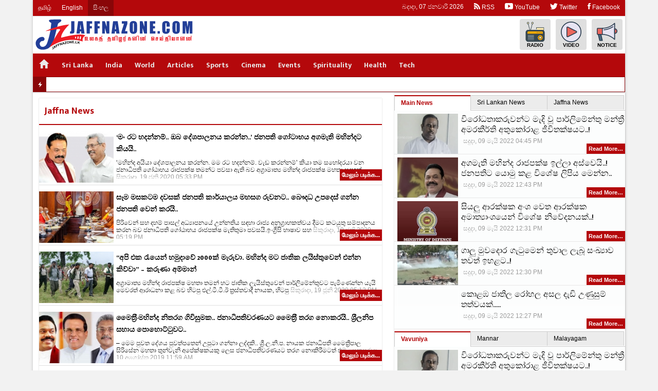

--- FILE ---
content_type: text/html; charset=UTF-8
request_url: https://si.jaffnazone.com/news/jaffna?pg=6
body_size: 6124
content:
<!DOCTYPE HTML>
<html prefix="og: http://ogp.me/ns#" lang="si">
<head>
<meta charset="utf-8">
<title>Jaffna News</title>
<meta http-equiv="X-UA-Compatible" content="IE=edge" />
<meta name="viewport" content="width=device-width, initial-scale=1">
<!--[if lt IE 9]><script type="text/javascript" src="https://cdnjs.cloudflare.com/ajax/libs/html5shiv/3.7.3/html5shiv.min.js"></script><![endif]-->
<!-- DNS Prefetch -->
<link rel="dns-prefetch" href="https://ajax.googleapis.com">
<link rel="dns-prefetch" href="https://fonts.googleapis.com">
<link rel="dns-prefetch" href="https://www.googletagmanager.com">
<link rel="dns-prefetch" href="https://www.google-analytics.com">
<link rel="dns-prefetch" href="https://pagead2.googlesyndication.com">
<link rel="dns-prefetch" href="https://cdn.jaffnazone.lk">
<!-- ./ DNS Prefetch -->
<!-- Preconnect -->
<link rel="preconnect" href="https://fonts.googleapis.com">
<link rel="preconnect" href="https://fonts.gstatic.com" crossorigin> 
<link rel="preconnect" href="https://ajax.googleapis.com">
<link rel="preconnect" href="https://www.googletagmanager.com">
<link rel="preconnect" href="https://www.google-analytics.com">
<link rel="preconnect" href="https://pagead2.googlesyndication.com">
<link rel="preconnect" href="https://ajax.aspnetcdn.com">
<!-- ./ Preconnect -->
<!--<link rel="preload" href="https://jaffnazone.com/assets/img/placeholder.svg" as="image" importance="high"> -->
<meta name="google" content="notranslate" />
<meta property="fb:app_id" content="339405926468941" />
<meta property="fb:page_id" content="130403430453515" />
<meta name="robots" content="index, follow"><meta property="og:site_name" content="Jaffnazone.com" /><meta property="fb:app_id" content="-" /><meta property="og:title" content="Jaffna News"><meta property="og:image" content="https://jaffnazone.com/assets/img/fb-cover.jpg"><meta property="og:type" content="article" /><link title="Jaffnazone.com Jaffna News &raquo; RSS Feed" rel="alternate" type="application/rss+xml" href="https://si.jaffnazone.com/feed/rss2/jaffna"><link title="Jaffnazone.com Jaffna News &raquo; ATOM Feed" rel="alternate" type="application/atom+xml" href="https://si.jaffnazone.com/feed/atom/jaffna"><link rel="stylesheet" type="text/css" href="https://jaffnazone.com/assets/plugins/jquery/ui/1.8.16/themes/start/jquery-ui.css?62ab5decb3154">
<link href="https://fonts.googleapis.com/css2?family=Mukta+Malar:wght@200;300;400;500;600;700&display=swap" rel="stylesheet" />
<link rel="stylesheet" href="https://jaffnazone.com/assets/css/site.css?62ab5decb3154">
<link rel="apple-touch-icon" sizes="57x57" href="https://jaffnazone.com/assets/icon/apple-icon-57x57.png">
<link rel="apple-touch-icon" sizes="60x60" href="https://jaffnazone.com/assets/icon/apple-icon-60x60.png">
<link rel="apple-touch-icon" sizes="72x72" href="https://jaffnazone.com/assets/icon/apple-icon-72x72.png">
<link rel="apple-touch-icon" sizes="76x76" href="https://jaffnazone.com/assets/icon/apple-icon-76x76.png">
<link rel="apple-touch-icon" sizes="114x114" href="https://jaffnazone.com/assets/icon/apple-icon-114x114.png">
<link rel="apple-touch-icon" sizes="120x120" href="https://jaffnazone.com/assets/icon/apple-icon-120x120.png">
<link rel="apple-touch-icon" sizes="144x144" href="https://jaffnazone.com/assets/icon/apple-icon-144x144.png">
<link rel="apple-touch-icon" sizes="152x152" href="https://jaffnazone.com/assets/icon/apple-icon-152x152.png">
<link rel="apple-touch-icon" sizes="180x180" href="https://jaffnazone.com/assets/icon/apple-icon-180x180.png">
<link rel="icon" type="image/png" sizes="192x192"  href="https://jaffnazone.com/assets/icon/android-icon-192x192.png">
<link rel="icon" type="image/png" sizes="32x32" href="https://jaffnazone.com/assets/icon/favicon-32x32.png">
<link rel="icon" type="image/png" sizes="96x96" href="https://jaffnazone.com/assets/icon/favicon-96x96.png">
<link rel="icon" type="image/png" sizes="16x16" href="https://jaffnazone.com/assets/icon/favicon-16x16.png">
<link rel="manifest" href="https://jaffnazone.com/assets/icon/manifest.json">
<meta name="msapplication-TileColor" content="#b4080b">
<meta name="msapplication-TileImage" content="https://jaffnazone.com/assets/icon/ms-icon-144x144.png">
<meta name="theme-color" content="#b4080b"><script src="https://jaffnazone.com/assets/plugins/jquery/jquery-all.min.js"></script>
<script>
var slides = new Array(),
    count = 0,
    baseUrl = "https://si.jaffnazone.com/",
    assetUrl = "https://jaffnazone.com/assets/",
    loading = '<img src="https://jaffnazone.com/assets/images/loading-2.gif" height="32" width="32" alt="Loading..">',
    root = 'JPanel',
    RSSFeedID = {},
    postId = 1,
    fbAppID = "",
    LoginSession = "",
    AdminUrl = "",
    jsAdvert = {},
    AdvertImageUrl = "https://si.jaffnazone.com/storage/adv/",
    AdvertPopupSlot = [];
</script>
<script src="https://jaffnazone.com/assets/js/all.min.js?62ab5decb3154"></script>
<!-- Global site tag (gtag.js) - Google Analytics -->
<script async src="https://www.googletagmanager.com/gtag/js?id=UA-109461524-1"></script>
<script>
  window.dataLayer = window.dataLayer || [];
  function gtag(){dataLayer.push(arguments);}
  gtag('js', new Date());

  gtag('config', 'UA-109461524-1');
</script>
<script async src="//pagead2.googlesyndication.com/pagead/js/adsbygoogle.js"></script>
<script>
     (adsbygoogle = window.adsbygoogle || []).push({
          google_ad_client: "ca-pub-1050983195618417",
          enable_page_level_ads: true
     });
</script></head>
<body>
<div id="page">
        <header id="header">
        <div class="header-status">
            <ul>
                <li class="lang"><a href="https://jaffnazone.com/" title="Tamil Language">தமிழ்</a></li><li class="lang"><a href="https://en.jaffnazone.com/" title="English Language">English</a></li><li class="lang"><a href="https://si.jaffnazone.com/" title="Sinhala Language">සිංහල</a></li>                <li class="right"><a href="https://www.facebook.com/Jaffnazonecom"><i class="ion-social-facebook"></i> Facebook</a></li><li class="right"><a href="https://twitter.com/jaffnazone"><i class="ion-social-twitter"></i> Twitter</a></li><li class="right"><a href="https://www.youtube.com/user/jaffnazonetv"><i class="ion-social-youtube"></i> YouTube</a></li><li class="right"><a href="https://jaffnazone.com/feed"><i class="ion-social-rss"></i> RSS</a></li>            </ul>
        </div>
        <div class="header-top">
            <div class="logo">
                <a href="#" id="menu-nav"><i class="ion-navicon"></i></a>
                <a href="https://si.jaffnazone.com/" class="logo-link logo-christmass">
                    <picture>
                        <!--<source type="image/webp"  srcset="https://jaffnazone.com/assets/img/logo.webp?62ab5decb3154">
                        <source type="image/png"  srcset="https://jaffnazone.com/assets/img/logo.png?62ab5decb3154"> -->
                        <img src="https://jaffnazone.com/assets/img/logo.svg?62ab5decb3154" alt="Jaffnazone.com" style="width:auto;">
                    </picture>
                </a>
            </div>
            <div class="sub-menu">
                <ul>
                <li><a href="https://jaffnazone.com/radio" title="Radio"><i class="jz-icon jz-ico-radio"></i> Radio</a></li><li><a href="https://jaffnazone.com/live" title="Our youtube videos"><i class="jz-icon jz-ico-play-button"></i> Video</a></li><li><a href="https://jaffnazone.com/notice/" title="Notice"><i class="jz-icon jz-ico-ads"></i> Notice</a></li>                </ul>
            </div>
        </div>
        <nav itemscope="itemscope" itemtype="http://schema.org/SiteNavigationElement" role="navigation" id="menu" class="main-menu"><ul><li class="active"><a href="https://si.jaffnazone.com/" itemprop="url"><span itemprop="name"><i class='ion-android-home'></i></span></a></li><li><a href="#">Sri Lanka</a><ul class="sub-item"><li><a href="https://si.jaffnazone.com/news/jaffna" itemprop="url"><span itemprop="name">Jaffna</span></a></li><li><a href="https://si.jaffnazone.com/news/kilinochchi" itemprop="url"><span itemprop="name">Kilinochc</span></a></li><li><a href="https://si.jaffnazone.com/news/mullaitivu" itemprop="url"><span itemprop="name">Mullaitiv</span></a></li><li><a href="https://si.jaffnazone.com/news/vavuniya" itemprop="url"><span itemprop="name">Vavuniya</span></a></li><li><a href="https://si.jaffnazone.com/news/mannar" itemprop="url"><span itemprop="name">Mannar</span></a></li><li><a href="https://si.jaffnazone.com/news/malayagam" itemprop="url"><span itemprop="name">Malayagam</span></a></li><li><a href="https://si.jaffnazone.com/news/ampara" itemprop="url"><span itemprop="name">Ampara</span></a></li><li><a href="https://si.jaffnazone.com/news/trincomalee" itemprop="url"><span itemprop="name">Trincomalee</span></a></li><li><a href="https://si.jaffnazone.com/news/batticaloa" itemprop="url"><span itemprop="name">batticaloa</span></a></li><li><a href="https://si.jaffnazone.com/news/colombo" itemprop="url"><span itemprop="name">Colombo</span></a></li></ul></li><li><a href="https://si.jaffnazone.com/news/india" itemprop="url"><span itemprop="name">India</span></a></li><li><a href="https://si.jaffnazone.com/news/world" itemprop="url"><span itemprop="name">World</span></a></li><li><a href="https://si.jaffnazone.com/news/articles" itemprop="url"><span itemprop="name">Articles</span></a></li><li><a href="https://si.jaffnazone.com/news/sports" itemprop="url"><span itemprop="name">Sports</span></a></li><li><a href="https://si.jaffnazone.com/news/cinema" itemprop="url"><span itemprop="name">Cinema</span></a></li><li><a href="https://si.jaffnazone.com/news/events" itemprop="url"><span itemprop="name">Events</span></a></li><li><a href="https://si.jaffnazone.com/news/spirituality" itemprop="url"><span itemprop="name">Spirituality</span></a></li><li><a href="https://si.jaffnazone.com/news/health-care" itemprop="url"><span itemprop="name">Health</span></a></li><li><a href="https://si.jaffnazone.com/news/tech" itemprop="url"><span itemprop="name">Tech</span></a></li></ul><div class="clearfix"></div></nav><div class="break-news"><span class="headline"><i class="ion-flash"></i></span><div class="news-li ticker"><div class="sp-widgets" id="widgets_15"></div></div></div>    </header>
    
    <main>
    <div id="wrapper">
        <div id="wrapper-top"><div class="sp-widgets" id="widgets_20"></div></div><div id="wrapper-news-left"><div id="news-content"><div class="portlet"><h1 class="header">Jaffna News</h1><div class="news-list"><div class="item"><a href="https://si.jaffnazone.com/news/197" class="t" style="background-image:url(https://si.jaffnazone.com/storage/images/2020/06/200-gota-mahi.jpg);"> </a><div class="des"><a href="https://si.jaffnazone.com/news/197">‘මං රට හදන්නම්.. ඔබ දේශපාලනය කරන්න..’ ජනපති ගෝටාභය අගමැති මහින්දට කියයි..</a><p>‘මහින්ද අයියා දේශපාලනය කරන්න. මම රට හදන්නම්. වැඩ කරන්නම්’ කියා තම සහෝදරයා වන ජනාධිපති ගෝඨාභය රාජපක්ෂ තමන්ට පවසා ඇති බව අග්‍රාමාත්‍ය මහින්ද රාජපක්ෂ මහතා සඳහන් <a href="https://si.jaffnazone.com/news/197" class="nmore">மேலும் படிக்க...</a> <time class="d" datetime="2020-06-19T23:03:20+05:30">19th, Jun 2020, 11:03 PM</time></p></div></div><div class="item"><a href="https://si.jaffnazone.com/news/196" class="t" style="background-image:url(https://si.jaffnazone.com/storage/images/2020/06/200-454574878.jpg);"> </a><div class="des"><a href="https://si.jaffnazone.com/news/196">සෑම මසකටම දවසක් ජනපති කාර්යාලය මහසග රුවනට.. බෞදධ උපදෙස් ගන්න ජනපති වෙන් කරයි..</a><p>පිරිවෙන් සහ දහම් පාසල් අධ්‍යාපනයේ උන්නතිය සඳහා රාජ්‍ය අනුග්‍රාහකත්වය දීමට කටයුතු සම්පාදනය කරන බව ජනාධිපති ගෝඨාභය රාජපක්ෂ මැතිතුමා පවසයි.ඉංග්‍රීසි භාෂාව සහ <a href="https://si.jaffnazone.com/news/196" class="nmore">மேலும் படிக்க...</a> <time class="d" datetime="2020-06-19T22:49:45+05:30">19th, Jun 2020, 10:49 PM</time></p></div></div><div class="item"><a href="https://si.jaffnazone.com/news/195" class="t" style="background-image:url(https://si.jaffnazone.com/storage/images/2020/06/200-Karuna-meeting-2.jpg);"> </a><div class="des"><a href="https://si.jaffnazone.com/news/195">“අපි එක රැයෙන් හමුදාවේ 2000ක් මැරුවා. මහින්ද මට ජාතික ලයිස්තුවෙන් එන්න කිව්වා” – කරුණා අම්මාන්</a><p>අග්‍රාමාත්‍ය මහින්ද රාජපක්ෂ මහතා තමන් හට ජාතික ලැයිස්තුවෙන් පාර්ලිමේන්තුවට පැමිණෙන්න යැයි මෙවරත් ආරාධනා කළ බව හිටපු එල්.ටී.ටී.ඊ ත්‍රස්තවාදී නායක, හිටපු <a href="https://si.jaffnazone.com/news/195" class="nmore">மேலும் படிக்க...</a> <time class="d" datetime="2020-06-19T22:42:12+05:30">19th, Jun 2020, 10:42 PM</time></p></div></div><div class="item"><a href="https://si.jaffnazone.com/news/194" class="t" style="background-image:url(https://si.jaffnazone.com/storage/images/2019/08/200-ms-mr-gr.jpg);"> </a><div class="des"><a href="https://si.jaffnazone.com/news/194">මෛත‍්‍රී-මහින්ද නිතරග ගිවිසුමක.. ජනාධිපතිවරණයට මෛත‍්‍රී තරග නොකරයි.. ශ‍්‍රීලනිප සහාය පොහොට්ටුවට..</a><p>– මෙම පුවත දේශය පුවත්පතෙන් උපුටා ගන්නා ලද්දකි.. ශ්‍රී.ල.නි.ප. නායක ජනාධිපති මෛත්‍රීපාල සිරිසේන මහතා තුන්වැනි අපේක්ෂකයකු ලෙස ජනාධිපතිවරණයට තරග නොකිරීමටත් එම <a href="https://si.jaffnazone.com/news/194" class="nmore">மேலும் படிக்க...</a> <time class="d" datetime="2019-08-10T17:29:50+05:30">10th, Aug 2019, 05:29 PM</time></p></div></div><div class="item"><a href="https://si.jaffnazone.com/news/193" class="t" style="background-image:url(https://si.jaffnazone.com/storage/images/2019/08/200-mr-gr.jpg);"> </a><div class="des"><a href="https://si.jaffnazone.com/news/193">EXCLUSIVE : ජනාධිපති අපේක්‍ෂක ගෝටා.. මහින්ද පක්‍ෂ නායකයන්ට නිල ලෙස දන්වයි.. දෙදරන අත්පොලසන් මැද ඒකමතිකව අනුමතයි..</a><p>ශ්‍රී ලංකා පොදුජන පෙරමුණ ප්‍රධාන කොටගත් සන්ධානයෙන් ඉදිරිපත් කරන ජනාධිපති අපේක්ෂකයා හිටපු ආරක්ෂක ලේකම් ගෝඨාභය රාජපක්ෂ මහතා බව හිටපු ජනාධිපති වත්මන් විපක්ෂ නායක <a href="https://si.jaffnazone.com/news/193" class="nmore">மேலும் படிக்க...</a> <time class="d" datetime="2019-08-10T17:28:13+05:30">10th, Aug 2019, 05:28 PM</time></p></div></div></div><nav data-role="pagination" id="pagination"><a href="https://si.jaffnazone.com/news/jaffna?pg=4" class="previous">Previous</a><a href="https://si.jaffnazone.com/news/jaffna?pg=5">5</a><a href="https://si.jaffnazone.com/news/jaffna?pg=6" class="active">6</a><a href="https://si.jaffnazone.com/news/jaffna?pg=7">7</a><a href="https://si.jaffnazone.com/news/jaffna?pg=8">8</a><a href="https://si.jaffnazone.com/news/jaffna?pg=9">9</a><a href="https://si.jaffnazone.com/news/jaffna?pg=10">10</a><a href="https://si.jaffnazone.com/news/jaffna?pg=11">11</a><a href="https://si.jaffnazone.com/news/jaffna?pg=12">12</a><a href="https://si.jaffnazone.com/news/jaffna?pg=13">13</a><a href="https://si.jaffnazone.com/news/jaffna?pg=14">14</a><a href="https://si.jaffnazone.com/news/jaffna?pg=15" class="next">Next</a></nav></div></div><div><div class="sp-widgets" id="widgets_8"><div class="portlet wtext"  data-position="8" data-wid="053ab840d02375360a23ec89bc0e618b"><div class="content"><iframe src="https://www.facebook.com/plugins/page.php?href=https%3A%2F%2Fwww.facebook.com%2FJaffnazonecom%2F&tabs&width=500&height=154&small_header=true&adapt_container_width=true&hide_cover=false&show_facepile=true&appId" width="100%" height="154" style="border:none;overflow:hidden;text-align:center" scrolling="no" frameborder="0" allowTransparency="true"></iframe></div></div></div></div><div class="clearfix"></div></div><div id="wrapper-news-right"><div id="column4"><aside><div class="sp-widgets" id="widgets_9"><div class="portlet wcategory"  data-position="9" data-wid="d6b13e93c3f3377bd5e0e4ed0f2c840c"><div class="content"><div class="news-widget jq-tabs tab-count-3"><ul><li><a href="#tab-17678046931-1">Main News</a></li><li><a href="#tab-17678046931-2">Sri Lankan News</a></li><li><a href="#tab-17678046931-3">Jaffna News</a></li></ul><div id="tab-17678046931-1" class="news-box"><div class="item"><a href="https://si.jaffnazone.com/news/232" class="t"><picture><source srcset="https://si.jaffnazone.com/storage/images/2022/05/200-FB_IMG_1652105381692.webp" type="image/webp"><img src="https://si.jaffnazone.com/storage/images/2022/05/200-FB_IMG_1652105381692.jpg" alt="විරෝධතාකරුවන්ට මැදි වූ පාර්ලිමේන්තු මන්ත්‍රී අමරකීර්ති අතුකෝරාළ ජීවිතක්ෂයට..!" class="img-holder" loading="lazy"></picture></a><a href="https://si.jaffnazone.com/news/232" class="mt">විරෝධතාකරුවන්ට මැදි වූ පාර්ලිමේන්තු මන්ත්‍රී අමරකීර්ති අතුකෝරාළ ජීවිතක්ෂයට..!</a>  <p><a href="https://si.jaffnazone.com/news/232" class="nmore">Read More&hellip;</a></p><span class="d"><time datetime="2022-05-09T22:15:53+05:30">9th, May 2022, 10:15 PM</time></span> <br class="clearfix"></div><div class="item"><a href="https://si.jaffnazone.com/news/231" class="t"><picture><source srcset="https://si.jaffnazone.com/storage/images/2022/05/200-mahinda-rajapaksa-600x381-1.webp" type="image/webp"><img src="https://si.jaffnazone.com/storage/images/2022/05/200-mahinda-rajapaksa-600x381-1.jpg" alt="අගමැති මහින්ද රාජපක්ෂ ඉල්ලා අස්වෙයි..! ජනපතිට යොමු කළ විශේෂ ලිපිය මෙන්න.." class="img-holder" loading="lazy"></picture></a><a href="https://si.jaffnazone.com/news/231" class="mt">අගමැති මහින්ද රාජපක්ෂ ඉල්ලා අස්වෙයි..! ජනපතිට යොමු කළ විශේෂ ලිපිය මෙන්න..</a>  <p><a href="https://si.jaffnazone.com/news/231" class="nmore">Read More&hellip;</a></p><span class="d"><time datetime="2022-05-09T18:13:27+05:30">9th, May 2022, 06:13 PM</time></span> <br class="clearfix"></div><div class="item"><a href="https://si.jaffnazone.com/news/230" class="t"><picture><source srcset="https://si.jaffnazone.com/storage/images/2022/05/200-ministry-of-defence-sri-lanka.webp" type="image/webp"><img src="https://si.jaffnazone.com/storage/images/2022/05/200-ministry-of-defence-sri-lanka.jpg" alt="සියලු ආරක්ෂක අංශ වෙත ආරක්ෂක අමාත්‍යාංශයෙන් විශේෂ නිවේදනයක්..!" class="img-holder" loading="lazy"></picture></a><a href="https://si.jaffnazone.com/news/230" class="mt">සියලු ආරක්ෂක අංශ වෙත ආරක්ෂක අමාත්‍යාංශයෙන් විශේෂ නිවේදනයක්..!</a>  <p><a href="https://si.jaffnazone.com/news/230" class="nmore">Read More&hellip;</a></p><span class="d"><time datetime="2022-05-09T18:01:08+05:30">9th, May 2022, 06:01 PM</time></span> <br class="clearfix"></div><div class="item"><a href="https://si.jaffnazone.com/news/229" class="t"><picture><source srcset="https://si.jaffnazone.com/storage/images/2022/05/200-22-6278f828d9225.webp" type="image/webp"><img src="https://si.jaffnazone.com/storage/images/2022/05/200-22-6278f828d9225.jpg" alt="ගාලු මුවදොර ගැටුමෙන් තුවාල ලැබූ සංඛ්‍යාව තවත් ඉහළට..!" class="img-holder" loading="lazy"></picture></a><a href="https://si.jaffnazone.com/news/229" class="mt">ගාලු මුවදොර ගැටුමෙන් තුවාල ලැබූ සංඛ්‍යාව තවත් ඉහළට..!</a>  <p><a href="https://si.jaffnazone.com/news/229" class="nmore">Read More&hellip;</a></p><span class="d"><time datetime="2022-05-09T18:00:10+05:30">9th, May 2022, 06:00 PM</time></span> <br class="clearfix"></div><div class="item"><a href="https://si.jaffnazone.com/news/228" class="t"></a><a href="https://si.jaffnazone.com/news/228" class="mt">කොළඹ ජාතිල රෝහල අසල දැඩි උණුසුම් තත්වයක්.....</a>  <p><a href="https://si.jaffnazone.com/news/228" class="nmore">Read More&hellip;</a></p><span class="d"><time datetime="2022-05-09T17:57:54+05:30">9th, May 2022, 05:57 PM</time></span> <br class="clearfix"></div></div><div id="tab-17678046931-2" class="news-box"><div class="item"><a href="https://si.jaffnazone.com/news/232" class="t"><picture><source srcset="https://si.jaffnazone.com/storage/images/2022/05/200-FB_IMG_1652105381692.webp" type="image/webp"><img src="https://si.jaffnazone.com/storage/images/2022/05/200-FB_IMG_1652105381692.jpg" alt="විරෝධතාකරුවන්ට මැදි වූ පාර්ලිමේන්තු මන්ත්‍රී අමරකීර්ති අතුකෝරාළ ජීවිතක්ෂයට..!" class="img-holder" loading="lazy"></picture></a><a href="https://si.jaffnazone.com/news/232" class="mt">විරෝධතාකරුවන්ට මැදි වූ පාර්ලිමේන්තු මන්ත්‍රී අමරකීර්ති අතුකෝරාළ ජීවිතක්ෂයට..!</a>  <p><a href="https://si.jaffnazone.com/news/232" class="nmore">Read More&hellip;</a></p><span class="d"><time datetime="2022-05-09T22:15:53+05:30">9th, May 2022, 10:15 PM</time></span> <br class="clearfix"></div><div class="item"><a href="https://si.jaffnazone.com/news/231" class="t"><picture><source srcset="https://si.jaffnazone.com/storage/images/2022/05/200-mahinda-rajapaksa-600x381-1.webp" type="image/webp"><img src="https://si.jaffnazone.com/storage/images/2022/05/200-mahinda-rajapaksa-600x381-1.jpg" alt="අගමැති මහින්ද රාජපක්ෂ ඉල්ලා අස්වෙයි..! ජනපතිට යොමු කළ විශේෂ ලිපිය මෙන්න.." class="img-holder" loading="lazy"></picture></a><a href="https://si.jaffnazone.com/news/231" class="mt">අගමැති මහින්ද රාජපක්ෂ ඉල්ලා අස්වෙයි..! ජනපතිට යොමු කළ විශේෂ ලිපිය මෙන්න..</a>  <p><a href="https://si.jaffnazone.com/news/231" class="nmore">Read More&hellip;</a></p><span class="d"><time datetime="2022-05-09T18:13:27+05:30">9th, May 2022, 06:13 PM</time></span> <br class="clearfix"></div><div class="item"><a href="https://si.jaffnazone.com/news/230" class="t"><picture><source srcset="https://si.jaffnazone.com/storage/images/2022/05/200-ministry-of-defence-sri-lanka.webp" type="image/webp"><img src="https://si.jaffnazone.com/storage/images/2022/05/200-ministry-of-defence-sri-lanka.jpg" alt="සියලු ආරක්ෂක අංශ වෙත ආරක්ෂක අමාත්‍යාංශයෙන් විශේෂ නිවේදනයක්..!" class="img-holder" loading="lazy"></picture></a><a href="https://si.jaffnazone.com/news/230" class="mt">සියලු ආරක්ෂක අංශ වෙත ආරක්ෂක අමාත්‍යාංශයෙන් විශේෂ නිවේදනයක්..!</a>  <p><a href="https://si.jaffnazone.com/news/230" class="nmore">Read More&hellip;</a></p><span class="d"><time datetime="2022-05-09T18:01:08+05:30">9th, May 2022, 06:01 PM</time></span> <br class="clearfix"></div><div class="item"><a href="https://si.jaffnazone.com/news/229" class="t"><picture><source srcset="https://si.jaffnazone.com/storage/images/2022/05/200-22-6278f828d9225.webp" type="image/webp"><img src="https://si.jaffnazone.com/storage/images/2022/05/200-22-6278f828d9225.jpg" alt="ගාලු මුවදොර ගැටුමෙන් තුවාල ලැබූ සංඛ්‍යාව තවත් ඉහළට..!" class="img-holder" loading="lazy"></picture></a><a href="https://si.jaffnazone.com/news/229" class="mt">ගාලු මුවදොර ගැටුමෙන් තුවාල ලැබූ සංඛ්‍යාව තවත් ඉහළට..!</a>  <p><a href="https://si.jaffnazone.com/news/229" class="nmore">Read More&hellip;</a></p><span class="d"><time datetime="2022-05-09T18:00:10+05:30">9th, May 2022, 06:00 PM</time></span> <br class="clearfix"></div><div class="item"><a href="https://si.jaffnazone.com/news/228" class="t"></a><a href="https://si.jaffnazone.com/news/228" class="mt">කොළඹ ජාතිල රෝහල අසල දැඩි උණුසුම් තත්වයක්.....</a>  <p><a href="https://si.jaffnazone.com/news/228" class="nmore">Read More&hellip;</a></p><span class="d"><time datetime="2022-05-09T17:57:54+05:30">9th, May 2022, 05:57 PM</time></span> <br class="clearfix"></div></div><div id="tab-17678046931-3" class="news-box"><div class="item"><a href="https://si.jaffnazone.com/news/232" class="t"><picture><source srcset="https://si.jaffnazone.com/storage/images/2022/05/200-FB_IMG_1652105381692.webp" type="image/webp"><img src="https://si.jaffnazone.com/storage/images/2022/05/200-FB_IMG_1652105381692.jpg" alt="විරෝධතාකරුවන්ට මැදි වූ පාර්ලිමේන්තු මන්ත්‍රී අමරකීර්ති අතුකෝරාළ ජීවිතක්ෂයට..!" class="img-holder" loading="lazy"></picture></a><a href="https://si.jaffnazone.com/news/232" class="mt">විරෝධතාකරුවන්ට මැදි වූ පාර්ලිමේන්තු මන්ත්‍රී අමරකීර්ති අතුකෝරාළ ජීවිතක්ෂයට..!</a>  <p><a href="https://si.jaffnazone.com/news/232" class="nmore">Read More&hellip;</a></p><span class="d"><time datetime="2022-05-09T22:15:53+05:30">9th, May 2022, 10:15 PM</time></span> <br class="clearfix"></div><div class="item"><a href="https://si.jaffnazone.com/news/231" class="t"><picture><source srcset="https://si.jaffnazone.com/storage/images/2022/05/200-mahinda-rajapaksa-600x381-1.webp" type="image/webp"><img src="https://si.jaffnazone.com/storage/images/2022/05/200-mahinda-rajapaksa-600x381-1.jpg" alt="අගමැති මහින්ද රාජපක්ෂ ඉල්ලා අස්වෙයි..! ජනපතිට යොමු කළ විශේෂ ලිපිය මෙන්න.." class="img-holder" loading="lazy"></picture></a><a href="https://si.jaffnazone.com/news/231" class="mt">අගමැති මහින්ද රාජපක්ෂ ඉල්ලා අස්වෙයි..! ජනපතිට යොමු කළ විශේෂ ලිපිය මෙන්න..</a>  <p><a href="https://si.jaffnazone.com/news/231" class="nmore">Read More&hellip;</a></p><span class="d"><time datetime="2022-05-09T18:13:27+05:30">9th, May 2022, 06:13 PM</time></span> <br class="clearfix"></div><div class="item"><a href="https://si.jaffnazone.com/news/230" class="t"><picture><source srcset="https://si.jaffnazone.com/storage/images/2022/05/200-ministry-of-defence-sri-lanka.webp" type="image/webp"><img src="https://si.jaffnazone.com/storage/images/2022/05/200-ministry-of-defence-sri-lanka.jpg" alt="සියලු ආරක්ෂක අංශ වෙත ආරක්ෂක අමාත්‍යාංශයෙන් විශේෂ නිවේදනයක්..!" class="img-holder" loading="lazy"></picture></a><a href="https://si.jaffnazone.com/news/230" class="mt">සියලු ආරක්ෂක අංශ වෙත ආරක්ෂක අමාත්‍යාංශයෙන් විශේෂ නිවේදනයක්..!</a>  <p><a href="https://si.jaffnazone.com/news/230" class="nmore">Read More&hellip;</a></p><span class="d"><time datetime="2022-05-09T18:01:08+05:30">9th, May 2022, 06:01 PM</time></span> <br class="clearfix"></div><div class="item"><a href="https://si.jaffnazone.com/news/229" class="t"><picture><source srcset="https://si.jaffnazone.com/storage/images/2022/05/200-22-6278f828d9225.webp" type="image/webp"><img src="https://si.jaffnazone.com/storage/images/2022/05/200-22-6278f828d9225.jpg" alt="ගාලු මුවදොර ගැටුමෙන් තුවාල ලැබූ සංඛ්‍යාව තවත් ඉහළට..!" class="img-holder" loading="lazy"></picture></a><a href="https://si.jaffnazone.com/news/229" class="mt">ගාලු මුවදොර ගැටුමෙන් තුවාල ලැබූ සංඛ්‍යාව තවත් ඉහළට..!</a>  <p><a href="https://si.jaffnazone.com/news/229" class="nmore">Read More&hellip;</a></p><span class="d"><time datetime="2022-05-09T18:00:10+05:30">9th, May 2022, 06:00 PM</time></span> <br class="clearfix"></div><div class="item"><a href="https://si.jaffnazone.com/news/228" class="t"></a><a href="https://si.jaffnazone.com/news/228" class="mt">කොළඹ ජාතිල රෝහල අසල දැඩි උණුසුම් තත්වයක්.....</a>  <p><a href="https://si.jaffnazone.com/news/228" class="nmore">Read More&hellip;</a></p><span class="d"><time datetime="2022-05-09T17:57:54+05:30">9th, May 2022, 05:57 PM</time></span> <br class="clearfix"></div></div></div></div></div><div class="portlet wcategory"  data-position="9" data-wid="f9cc63a620b9dc9c3aec98894ce3f3bc"><div class="content"><div class="news-widget jq-tabs tab-count-3"><ul><li><a href="#tab-17678046934-6">Vavuniya</a></li><li><a href="#tab-17678046934-7">Mannar</a></li><li><a href="#tab-17678046934-8">Malayagam</a></li></ul><div id="tab-17678046934-6" class="news-box"><div class="item"><a href="https://si.jaffnazone.com/news/232" class="t"><picture><source srcset="https://si.jaffnazone.com/storage/images/2022/05/200-FB_IMG_1652105381692.webp" type="image/webp"><img src="https://si.jaffnazone.com/storage/images/2022/05/200-FB_IMG_1652105381692.jpg" alt="විරෝධතාකරුවන්ට මැදි වූ පාර්ලිමේන්තු මන්ත්‍රී අමරකීර්ති අතුකෝරාළ ජීවිතක්ෂයට..!" class="img-holder" loading="lazy"></picture></a><a href="https://si.jaffnazone.com/news/232" class="mt">විරෝධතාකරුවන්ට මැදි වූ පාර්ලිමේන්තු මන්ත්‍රී අමරකීර්ති අතුකෝරාළ ජීවිතක්ෂයට..!</a>  <p><a href="https://si.jaffnazone.com/news/232" class="nmore">Read More&hellip;</a></p><span class="d"><time datetime="2022-05-09T22:15:53+05:30">9th, May 2022, 10:15 PM</time></span> <br class="clearfix"></div><div class="item"><a href="https://si.jaffnazone.com/news/231" class="t"><picture><source srcset="https://si.jaffnazone.com/storage/images/2022/05/200-mahinda-rajapaksa-600x381-1.webp" type="image/webp"><img src="https://si.jaffnazone.com/storage/images/2022/05/200-mahinda-rajapaksa-600x381-1.jpg" alt="අගමැති මහින්ද රාජපක්ෂ ඉල්ලා අස්වෙයි..! ජනපතිට යොමු කළ විශේෂ ලිපිය මෙන්න.." class="img-holder" loading="lazy"></picture></a><a href="https://si.jaffnazone.com/news/231" class="mt">අගමැති මහින්ද රාජපක්ෂ ඉල්ලා අස්වෙයි..! ජනපතිට යොමු කළ විශේෂ ලිපිය මෙන්න..</a>  <p><a href="https://si.jaffnazone.com/news/231" class="nmore">Read More&hellip;</a></p><span class="d"><time datetime="2022-05-09T18:13:27+05:30">9th, May 2022, 06:13 PM</time></span> <br class="clearfix"></div><div class="item"><a href="https://si.jaffnazone.com/news/230" class="t"><picture><source srcset="https://si.jaffnazone.com/storage/images/2022/05/200-ministry-of-defence-sri-lanka.webp" type="image/webp"><img src="https://si.jaffnazone.com/storage/images/2022/05/200-ministry-of-defence-sri-lanka.jpg" alt="සියලු ආරක්ෂක අංශ වෙත ආරක්ෂක අමාත්‍යාංශයෙන් විශේෂ නිවේදනයක්..!" class="img-holder" loading="lazy"></picture></a><a href="https://si.jaffnazone.com/news/230" class="mt">සියලු ආරක්ෂක අංශ වෙත ආරක්ෂක අමාත්‍යාංශයෙන් විශේෂ නිවේදනයක්..!</a>  <p><a href="https://si.jaffnazone.com/news/230" class="nmore">Read More&hellip;</a></p><span class="d"><time datetime="2022-05-09T18:01:08+05:30">9th, May 2022, 06:01 PM</time></span> <br class="clearfix"></div><div class="item"><a href="https://si.jaffnazone.com/news/229" class="t"><picture><source srcset="https://si.jaffnazone.com/storage/images/2022/05/200-22-6278f828d9225.webp" type="image/webp"><img src="https://si.jaffnazone.com/storage/images/2022/05/200-22-6278f828d9225.jpg" alt="ගාලු මුවදොර ගැටුමෙන් තුවාල ලැබූ සංඛ්‍යාව තවත් ඉහළට..!" class="img-holder" loading="lazy"></picture></a><a href="https://si.jaffnazone.com/news/229" class="mt">ගාලු මුවදොර ගැටුමෙන් තුවාල ලැබූ සංඛ්‍යාව තවත් ඉහළට..!</a>  <p><a href="https://si.jaffnazone.com/news/229" class="nmore">Read More&hellip;</a></p><span class="d"><time datetime="2022-05-09T18:00:10+05:30">9th, May 2022, 06:00 PM</time></span> <br class="clearfix"></div><div class="item"><a href="https://si.jaffnazone.com/news/228" class="t"></a><a href="https://si.jaffnazone.com/news/228" class="mt">කොළඹ ජාතිල රෝහල අසල දැඩි උණුසුම් තත්වයක්.....</a>  <p><a href="https://si.jaffnazone.com/news/228" class="nmore">Read More&hellip;</a></p><span class="d"><time datetime="2022-05-09T17:57:54+05:30">9th, May 2022, 05:57 PM</time></span> <br class="clearfix"></div></div><div id="tab-17678046934-7" class="news-box"><div class="item"><a href="https://si.jaffnazone.com/news/232" class="t"><picture><source srcset="https://si.jaffnazone.com/storage/images/2022/05/200-FB_IMG_1652105381692.webp" type="image/webp"><img src="https://si.jaffnazone.com/storage/images/2022/05/200-FB_IMG_1652105381692.jpg" alt="විරෝධතාකරුවන්ට මැදි වූ පාර්ලිමේන්තු මන්ත්‍රී අමරකීර්ති අතුකෝරාළ ජීවිතක්ෂයට..!" class="img-holder" loading="lazy"></picture></a><a href="https://si.jaffnazone.com/news/232" class="mt">විරෝධතාකරුවන්ට මැදි වූ පාර්ලිමේන්තු මන්ත්‍රී අමරකීර්ති අතුකෝරාළ ජීවිතක්ෂයට..!</a>  <p><a href="https://si.jaffnazone.com/news/232" class="nmore">Read More&hellip;</a></p><span class="d"><time datetime="2022-05-09T22:15:53+05:30">9th, May 2022, 10:15 PM</time></span> <br class="clearfix"></div><div class="item"><a href="https://si.jaffnazone.com/news/231" class="t"><picture><source srcset="https://si.jaffnazone.com/storage/images/2022/05/200-mahinda-rajapaksa-600x381-1.webp" type="image/webp"><img src="https://si.jaffnazone.com/storage/images/2022/05/200-mahinda-rajapaksa-600x381-1.jpg" alt="අගමැති මහින්ද රාජපක්ෂ ඉල්ලා අස්වෙයි..! ජනපතිට යොමු කළ විශේෂ ලිපිය මෙන්න.." class="img-holder" loading="lazy"></picture></a><a href="https://si.jaffnazone.com/news/231" class="mt">අගමැති මහින්ද රාජපක්ෂ ඉල්ලා අස්වෙයි..! ජනපතිට යොමු කළ විශේෂ ලිපිය මෙන්න..</a>  <p><a href="https://si.jaffnazone.com/news/231" class="nmore">Read More&hellip;</a></p><span class="d"><time datetime="2022-05-09T18:13:27+05:30">9th, May 2022, 06:13 PM</time></span> <br class="clearfix"></div><div class="item"><a href="https://si.jaffnazone.com/news/230" class="t"><picture><source srcset="https://si.jaffnazone.com/storage/images/2022/05/200-ministry-of-defence-sri-lanka.webp" type="image/webp"><img src="https://si.jaffnazone.com/storage/images/2022/05/200-ministry-of-defence-sri-lanka.jpg" alt="සියලු ආරක්ෂක අංශ වෙත ආරක්ෂක අමාත්‍යාංශයෙන් විශේෂ නිවේදනයක්..!" class="img-holder" loading="lazy"></picture></a><a href="https://si.jaffnazone.com/news/230" class="mt">සියලු ආරක්ෂක අංශ වෙත ආරක්ෂක අමාත්‍යාංශයෙන් විශේෂ නිවේදනයක්..!</a>  <p><a href="https://si.jaffnazone.com/news/230" class="nmore">Read More&hellip;</a></p><span class="d"><time datetime="2022-05-09T18:01:08+05:30">9th, May 2022, 06:01 PM</time></span> <br class="clearfix"></div><div class="item"><a href="https://si.jaffnazone.com/news/229" class="t"><picture><source srcset="https://si.jaffnazone.com/storage/images/2022/05/200-22-6278f828d9225.webp" type="image/webp"><img src="https://si.jaffnazone.com/storage/images/2022/05/200-22-6278f828d9225.jpg" alt="ගාලු මුවදොර ගැටුමෙන් තුවාල ලැබූ සංඛ්‍යාව තවත් ඉහළට..!" class="img-holder" loading="lazy"></picture></a><a href="https://si.jaffnazone.com/news/229" class="mt">ගාලු මුවදොර ගැටුමෙන් තුවාල ලැබූ සංඛ්‍යාව තවත් ඉහළට..!</a>  <p><a href="https://si.jaffnazone.com/news/229" class="nmore">Read More&hellip;</a></p><span class="d"><time datetime="2022-05-09T18:00:10+05:30">9th, May 2022, 06:00 PM</time></span> <br class="clearfix"></div><div class="item"><a href="https://si.jaffnazone.com/news/228" class="t"></a><a href="https://si.jaffnazone.com/news/228" class="mt">කොළඹ ජාතිල රෝහල අසල දැඩි උණුසුම් තත්වයක්.....</a>  <p><a href="https://si.jaffnazone.com/news/228" class="nmore">Read More&hellip;</a></p><span class="d"><time datetime="2022-05-09T17:57:54+05:30">9th, May 2022, 05:57 PM</time></span> <br class="clearfix"></div></div><div id="tab-17678046934-8" class="news-box"><div class="item"><a href="https://si.jaffnazone.com/news/232" class="t"><picture><source srcset="https://si.jaffnazone.com/storage/images/2022/05/200-FB_IMG_1652105381692.webp" type="image/webp"><img src="https://si.jaffnazone.com/storage/images/2022/05/200-FB_IMG_1652105381692.jpg" alt="විරෝධතාකරුවන්ට මැදි වූ පාර්ලිමේන්තු මන්ත්‍රී අමරකීර්ති අතුකෝරාළ ජීවිතක්ෂයට..!" class="img-holder" loading="lazy"></picture></a><a href="https://si.jaffnazone.com/news/232" class="mt">විරෝධතාකරුවන්ට මැදි වූ පාර්ලිමේන්තු මන්ත්‍රී අමරකීර්ති අතුකෝරාළ ජීවිතක්ෂයට..!</a>  <p><a href="https://si.jaffnazone.com/news/232" class="nmore">Read More&hellip;</a></p><span class="d"><time datetime="2022-05-09T22:15:53+05:30">9th, May 2022, 10:15 PM</time></span> <br class="clearfix"></div><div class="item"><a href="https://si.jaffnazone.com/news/231" class="t"><picture><source srcset="https://si.jaffnazone.com/storage/images/2022/05/200-mahinda-rajapaksa-600x381-1.webp" type="image/webp"><img src="https://si.jaffnazone.com/storage/images/2022/05/200-mahinda-rajapaksa-600x381-1.jpg" alt="අගමැති මහින්ද රාජපක්ෂ ඉල්ලා අස්වෙයි..! ජනපතිට යොමු කළ විශේෂ ලිපිය මෙන්න.." class="img-holder" loading="lazy"></picture></a><a href="https://si.jaffnazone.com/news/231" class="mt">අගමැති මහින්ද රාජපක්ෂ ඉල්ලා අස්වෙයි..! ජනපතිට යොමු කළ විශේෂ ලිපිය මෙන්න..</a>  <p><a href="https://si.jaffnazone.com/news/231" class="nmore">Read More&hellip;</a></p><span class="d"><time datetime="2022-05-09T18:13:27+05:30">9th, May 2022, 06:13 PM</time></span> <br class="clearfix"></div><div class="item"><a href="https://si.jaffnazone.com/news/230" class="t"><picture><source srcset="https://si.jaffnazone.com/storage/images/2022/05/200-ministry-of-defence-sri-lanka.webp" type="image/webp"><img src="https://si.jaffnazone.com/storage/images/2022/05/200-ministry-of-defence-sri-lanka.jpg" alt="සියලු ආරක්ෂක අංශ වෙත ආරක්ෂක අමාත්‍යාංශයෙන් විශේෂ නිවේදනයක්..!" class="img-holder" loading="lazy"></picture></a><a href="https://si.jaffnazone.com/news/230" class="mt">සියලු ආරක්ෂක අංශ වෙත ආරක්ෂක අමාත්‍යාංශයෙන් විශේෂ නිවේදනයක්..!</a>  <p><a href="https://si.jaffnazone.com/news/230" class="nmore">Read More&hellip;</a></p><span class="d"><time datetime="2022-05-09T18:01:08+05:30">9th, May 2022, 06:01 PM</time></span> <br class="clearfix"></div><div class="item"><a href="https://si.jaffnazone.com/news/229" class="t"><picture><source srcset="https://si.jaffnazone.com/storage/images/2022/05/200-22-6278f828d9225.webp" type="image/webp"><img src="https://si.jaffnazone.com/storage/images/2022/05/200-22-6278f828d9225.jpg" alt="ගාලු මුවදොර ගැටුමෙන් තුවාල ලැබූ සංඛ්‍යාව තවත් ඉහළට..!" class="img-holder" loading="lazy"></picture></a><a href="https://si.jaffnazone.com/news/229" class="mt">ගාලු මුවදොර ගැටුමෙන් තුවාල ලැබූ සංඛ්‍යාව තවත් ඉහළට..!</a>  <p><a href="https://si.jaffnazone.com/news/229" class="nmore">Read More&hellip;</a></p><span class="d"><time datetime="2022-05-09T18:00:10+05:30">9th, May 2022, 06:00 PM</time></span> <br class="clearfix"></div><div class="item"><a href="https://si.jaffnazone.com/news/228" class="t"></a><a href="https://si.jaffnazone.com/news/228" class="mt">කොළඹ ජාතිල රෝහල අසල දැඩි උණුසුම් තත්වයක්.....</a>  <p><a href="https://si.jaffnazone.com/news/228" class="nmore">Read More&hellip;</a></p><span class="d"><time datetime="2022-05-09T17:57:54+05:30">9th, May 2022, 05:57 PM</time></span> <br class="clearfix"></div></div></div></div></div></div></aside></div><div class="clearfix"></div></div>         <div class="clearfix"></div>
    </div>
    </main>
    <footer id="footer">
        <div class="site-logo">
            <a href="https://si.jaffnazone.com/" id="site-logo"><img src="https://jaffnazone.com/assets/img/placeholder.svg" height="60" alt="Jaffnazone.com"></a>
            <ul class="info-nav">
            <li><a href="https://jaffnazone.com/about-us" title="About Us"><i class="ion-flash"></i> About us</a></li><li><a href="https://jaffnazone.com/contact-us" title="Contact Us"><i class="ion-email"></i> Contact us</a></li><li><a href="https://jaffnazone.com/advertise-with-us" title="Advertise with Us"><i class="ion-speakerphone"></i> Advertise with Us</a></li><li><a href="https://jaffnazone.com/privacy-policy" title="Privacy Policy"><i class="ion-locked"></i> Privacy Policy</a></li> 
            </ul>
        </div>
        <div class="site-info">
            <div class="social-links">
                <nav>
                    <ul>
                        <li><a href="https://www.facebook.com/Jaffnazonecom"><i class="ion-social-facebook"></i></a></li><li><a href="https://twitter.com/jaffnazone"><i class="ion-social-twitter"></i></a></li><li><a href="https://www.youtube.com/user/jaffnazonetv"><i class="ion-social-youtube"></i></a></li><li><a href="https://jaffnazone.com/feed"><i class="ion-social-rss"></i></a></li>                    </ul>
                </nav>
            </div>
            <p class="copyright">&copy; Copyrights 2014 - 2018 <a href="//jaffnazone.com">JaffnaZone.com</a></a>.</p>
        </div>
    </footer>
</div>
<div id="fb-root"></div>

<!-- <div class="snowflakes" aria-hidden="true"><div class="snowflake">❄</div><div class="snowflake">❄</div><div class="snowflake">❄</div><div class="snowflake">❄</div><div class="snowflake">❄</div><div class="snowflake">❄</div><div class="snowflake">❄</div><div class="snowflake">❄</div><div class="snowflake">❄</div><div class="snowflake">❄</div></div> -->
</body>
</html>


--- FILE ---
content_type: text/html; charset=utf-8
request_url: https://www.google.com/recaptcha/api2/aframe
body_size: 268
content:
<!DOCTYPE HTML><html><head><meta http-equiv="content-type" content="text/html; charset=UTF-8"></head><body><script nonce="771D9j6p6-ISPEqc3xhUGg">/** Anti-fraud and anti-abuse applications only. See google.com/recaptcha */ try{var clients={'sodar':'https://pagead2.googlesyndication.com/pagead/sodar?'};window.addEventListener("message",function(a){try{if(a.source===window.parent){var b=JSON.parse(a.data);var c=clients[b['id']];if(c){var d=document.createElement('img');d.src=c+b['params']+'&rc='+(localStorage.getItem("rc::a")?sessionStorage.getItem("rc::b"):"");window.document.body.appendChild(d);sessionStorage.setItem("rc::e",parseInt(sessionStorage.getItem("rc::e")||0)+1);localStorage.setItem("rc::h",'1767804696440');}}}catch(b){}});window.parent.postMessage("_grecaptcha_ready", "*");}catch(b){}</script></body></html>

--- FILE ---
content_type: text/css
request_url: https://jaffnazone.com/assets/css/site.css?62ab5decb3154
body_size: 22480
content:
/*!
  Ionicons, v2.0.0
  Created by Ben Sperry for the Ionic Framework, http://ionicons.com/
  https://twitter.com/benjsperry  https://twitter.com/ionicframework
  MIT License: https://github.com/driftyco/ionicons

  Android-style icons originally built by Google’s
  Material Design Icons: https://github.com/google/material-design-icons
  used under CC BY http://creativecommons.org/licenses/by/4.0/
  Modified icons to fit ionicon’s grid from original.
*/@font-face{font-family:"Ionicons";src:url("https://jaffnazone.com/assets/fonts/ionicons.eot?v=2.0.0");src:url("https://jaffnazone.com/assets/fonts/ionicons.eot?v=2.0.0#iefix") format("embedded-opentype"),url("https://jaffnazone.com/assets/fonts/ionicons.ttf?v=2.0.0") format("truetype"),url("https://jaffnazone.com/assets/fonts/ionicons.woff?v=2.0.0") format("woff"),url("https://jaffnazone.com/assets/fonts/ionicons.svg?v=2.0.0#Ionicons") format("svg");font-weight:normal;font-style:normal}.ion,.ionicons,.ion-alert:before,.ion-alert-circled:before,.ion-android-add:before,.ion-android-add-circle:before,.ion-android-alarm-clock:before,.ion-android-alert:before,.ion-android-apps:before,.ion-android-archive:before,.ion-android-arrow-back:before,.ion-android-arrow-down:before,.ion-android-arrow-dropdown:before,.ion-android-arrow-dropdown-circle:before,.ion-android-arrow-dropleft:before,.ion-android-arrow-dropleft-circle:before,.ion-android-arrow-dropright:before,.ion-android-arrow-dropright-circle:before,.ion-android-arrow-dropup:before,.ion-android-arrow-dropup-circle:before,.ion-android-arrow-forward:before,.ion-android-arrow-up:before,.ion-android-attach:before,.ion-android-bar:before,.ion-android-bicycle:before,.ion-android-boat:before,.ion-android-bookmark:before,.ion-android-bulb:before,.ion-android-bus:before,.ion-android-calendar:before,.ion-android-call:before,.ion-android-camera:before,.ion-android-cancel:before,.ion-android-car:before,.ion-android-cart:before,.ion-android-chat:before,.ion-android-checkbox:before,.ion-android-checkbox-blank:before,.ion-android-checkbox-outline:before,.ion-android-checkbox-outline-blank:before,.ion-android-checkmark-circle:before,.ion-android-clipboard:before,.ion-android-close:before,.ion-android-cloud:before,.ion-android-cloud-circle:before,.ion-android-cloud-done:before,.ion-android-cloud-outline:before,.ion-android-color-palette:before,.ion-android-compass:before,.ion-android-contact:before,.ion-android-contacts:before,.ion-android-contract:before,.ion-android-create:before,.ion-android-delete:before,.ion-android-desktop:before,.ion-android-document:before,.ion-android-done:before,.ion-android-done-all:before,.ion-android-download:before,.ion-android-drafts:before,.ion-android-exit:before,.ion-android-expand:before,.ion-android-favorite:before,.ion-android-favorite-outline:before,.ion-android-film:before,.ion-android-folder:before,.ion-android-folder-open:before,.ion-android-funnel:before,.ion-android-globe:before,.ion-android-hand:before,.ion-android-hangout:before,.ion-android-happy:before,.ion-android-home:before,.ion-android-image:before,.ion-android-laptop:before,.ion-android-list:before,.ion-android-locate:before,.ion-android-lock:before,.ion-android-mail:before,.ion-android-map:before,.ion-android-menu:before,.ion-android-microphone:before,.ion-android-microphone-off:before,.ion-android-more-horizontal:before,.ion-android-more-vertical:before,.ion-android-navigate:before,.ion-android-notifications:before,.ion-android-notifications-none:before,.ion-android-notifications-off:before,.ion-android-open:before,.ion-android-options:before,.ion-android-people:before,.ion-android-person:before,.ion-android-person-add:before,.ion-android-phone-landscape:before,.ion-android-phone-portrait:before,.ion-android-pin:before,.ion-android-plane:before,.ion-android-playstore:before,.ion-android-print:before,.ion-android-radio-button-off:before,.ion-android-radio-button-on:before,.ion-android-refresh:before,.ion-android-remove:before,.ion-android-remove-circle:before,.ion-android-restaurant:before,.ion-android-sad:before,.ion-android-search:before,.ion-android-send:before,.ion-android-settings:before,.ion-android-share:before,.ion-android-share-alt:before,.ion-android-star:before,.ion-android-star-half:before,.ion-android-star-outline:before,.ion-android-stopwatch:before,.ion-android-subway:before,.ion-android-sunny:before,.ion-android-sync:before,.ion-android-textsms:before,.ion-android-time:before,.ion-android-train:before,.ion-android-unlock:before,.ion-android-upload:before,.ion-android-volume-down:before,.ion-android-volume-mute:before,.ion-android-volume-off:before,.ion-android-volume-up:before,.ion-android-walk:before,.ion-android-warning:before,.ion-android-watch:before,.ion-android-wifi:before,.ion-aperture:before,.ion-archive:before,.ion-arrow-down-a:before,.ion-arrow-down-b:before,.ion-arrow-down-c:before,.ion-arrow-expand:before,.ion-arrow-graph-down-left:before,.ion-arrow-graph-down-right:before,.ion-arrow-graph-up-left:before,.ion-arrow-graph-up-right:before,.ion-arrow-left-a:before,.ion-arrow-left-b:before,.ion-arrow-left-c:before,.ion-arrow-move:before,.ion-arrow-resize:before,.ion-arrow-return-left:before,.ion-arrow-return-right:before,.ion-arrow-right-a:before,.ion-arrow-right-b:before,.ion-arrow-right-c:before,.ion-arrow-shrink:before,.ion-arrow-swap:before,.ion-arrow-up-a:before,.ion-arrow-up-b:before,.ion-arrow-up-c:before,.ion-asterisk:before,.ion-at:before,.ion-backspace:before,.ion-backspace-outline:before,.ion-bag:before,.ion-battery-charging:before,.ion-battery-empty:before,.ion-battery-full:before,.ion-battery-half:before,.ion-battery-low:before,.ion-beaker:before,.ion-beer:before,.ion-bluetooth:before,.ion-bonfire:before,.ion-bookmark:before,.ion-bowtie:before,.ion-briefcase:before,.ion-bug:before,.ion-calculator:before,.ion-calendar:before,.ion-camera:before,.ion-card:before,.ion-cash:before,.ion-chatbox:before,.ion-chatbox-working:before,.ion-chatboxes:before,.ion-chatbubble:before,.ion-chatbubble-working:before,.ion-chatbubbles:before,.ion-checkmark:before,.ion-checkmark-circled:before,.ion-checkmark-round:before,.ion-chevron-down:before,.ion-chevron-left:before,.ion-chevron-right:before,.ion-chevron-up:before,.ion-clipboard:before,.ion-clock:before,.ion-close:before,.ion-close-circled:before,.ion-close-round:before,.ion-closed-captioning:before,.ion-cloud:before,.ion-code:before,.ion-code-download:before,.ion-code-working:before,.ion-coffee:before,.ion-compass:before,.ion-compose:before,.ion-connection-bars:before,.ion-contrast:before,.ion-crop:before,.ion-cube:before,.ion-disc:before,.ion-document:before,.ion-document-text:before,.ion-drag:before,.ion-earth:before,.ion-easel:before,.ion-edit:before,.ion-egg:before,.ion-eject:before,.ion-email:before,.ion-email-unread:before,.ion-erlenmeyer-flask:before,.ion-erlenmeyer-flask-bubbles:before,.ion-eye:before,.ion-eye-disabled:before,.ion-female:before,.ion-filing:before,.ion-film-marker:before,.ion-fireball:before,.ion-flag:before,.ion-flame:before,.ion-flash:before,.ion-flash-off:before,.ion-folder:before,.ion-fork:before,.ion-fork-repo:before,.ion-forward:before,.ion-funnel:before,.ion-gear-a:before,.ion-gear-b:before,.ion-grid:before,.ion-hammer:before,.ion-happy:before,.ion-happy-outline:before,.ion-headphone:before,.ion-heart:before,.ion-heart-broken:before,.ion-help:before,.ion-help-buoy:before,.ion-help-circled:before,.ion-home:before,.ion-icecream:before,.ion-image:before,.ion-images:before,.ion-information:before,.ion-information-circled:before,.ion-ionic:before,.ion-ios-alarm:before,.ion-ios-alarm-outline:before,.ion-ios-albums:before,.ion-ios-albums-outline:before,.ion-ios-americanfootball:before,.ion-ios-americanfootball-outline:before,.ion-ios-analytics:before,.ion-ios-analytics-outline:before,.ion-ios-arrow-back:before,.ion-ios-arrow-down:before,.ion-ios-arrow-forward:before,.ion-ios-arrow-left:before,.ion-ios-arrow-right:before,.ion-ios-arrow-thin-down:before,.ion-ios-arrow-thin-left:before,.ion-ios-arrow-thin-right:before,.ion-ios-arrow-thin-up:before,.ion-ios-arrow-up:before,.ion-ios-at:before,.ion-ios-at-outline:before,.ion-ios-barcode:before,.ion-ios-barcode-outline:before,.ion-ios-baseball:before,.ion-ios-baseball-outline:before,.ion-ios-basketball:before,.ion-ios-basketball-outline:before,.ion-ios-bell:before,.ion-ios-bell-outline:before,.ion-ios-body:before,.ion-ios-body-outline:before,.ion-ios-bolt:before,.ion-ios-bolt-outline:before,.ion-ios-book:before,.ion-ios-book-outline:before,.ion-ios-bookmarks:before,.ion-ios-bookmarks-outline:before,.ion-ios-box:before,.ion-ios-box-outline:before,.ion-ios-briefcase:before,.ion-ios-briefcase-outline:before,.ion-ios-browsers:before,.ion-ios-browsers-outline:before,.ion-ios-calculator:before,.ion-ios-calculator-outline:before,.ion-ios-calendar:before,.ion-ios-calendar-outline:before,.ion-ios-camera:before,.ion-ios-camera-outline:before,.ion-ios-cart:before,.ion-ios-cart-outline:before,.ion-ios-chatboxes:before,.ion-ios-chatboxes-outline:before,.ion-ios-chatbubble:before,.ion-ios-chatbubble-outline:before,.ion-ios-checkmark:before,.ion-ios-checkmark-empty:before,.ion-ios-checkmark-outline:before,.ion-ios-circle-filled:before,.ion-ios-circle-outline:before,.ion-ios-clock:before,.ion-ios-clock-outline:before,.ion-ios-close:before,.ion-ios-close-empty:before,.ion-ios-close-outline:before,.ion-ios-cloud:before,.ion-ios-cloud-download:before,.ion-ios-cloud-download-outline:before,.ion-ios-cloud-outline:before,.ion-ios-cloud-upload:before,.ion-ios-cloud-upload-outline:before,.ion-ios-cloudy:before,.ion-ios-cloudy-night:before,.ion-ios-cloudy-night-outline:before,.ion-ios-cloudy-outline:before,.ion-ios-cog:before,.ion-ios-cog-outline:before,.ion-ios-color-filter:before,.ion-ios-color-filter-outline:before,.ion-ios-color-wand:before,.ion-ios-color-wand-outline:before,.ion-ios-compose:before,.ion-ios-compose-outline:before,.ion-ios-contact:before,.ion-ios-contact-outline:before,.ion-ios-copy:before,.ion-ios-copy-outline:before,.ion-ios-crop:before,.ion-ios-crop-strong:before,.ion-ios-download:before,.ion-ios-download-outline:before,.ion-ios-drag:before,.ion-ios-email:before,.ion-ios-email-outline:before,.ion-ios-eye:before,.ion-ios-eye-outline:before,.ion-ios-fastforward:before,.ion-ios-fastforward-outline:before,.ion-ios-filing:before,.ion-ios-filing-outline:before,.ion-ios-film:before,.ion-ios-film-outline:before,.ion-ios-flag:before,.ion-ios-flag-outline:before,.ion-ios-flame:before,.ion-ios-flame-outline:before,.ion-ios-flask:before,.ion-ios-flask-outline:before,.ion-ios-flower:before,.ion-ios-flower-outline:before,.ion-ios-folder:before,.ion-ios-folder-outline:before,.ion-ios-football:before,.ion-ios-football-outline:before,.ion-ios-game-controller-a:before,.ion-ios-game-controller-a-outline:before,.ion-ios-game-controller-b:before,.ion-ios-game-controller-b-outline:before,.ion-ios-gear:before,.ion-ios-gear-outline:before,.ion-ios-glasses:before,.ion-ios-glasses-outline:before,.ion-ios-grid-view:before,.ion-ios-grid-view-outline:before,.ion-ios-heart:before,.ion-ios-heart-outline:before,.ion-ios-help:before,.ion-ios-help-empty:before,.ion-ios-help-outline:before,.ion-ios-home:before,.ion-ios-home-outline:before,.ion-ios-infinite:before,.ion-ios-infinite-outline:before,.ion-ios-information:before,.ion-ios-information-empty:before,.ion-ios-information-outline:before,.ion-ios-ionic-outline:before,.ion-ios-keypad:before,.ion-ios-keypad-outline:before,.ion-ios-lightbulb:before,.ion-ios-lightbulb-outline:before,.ion-ios-list:before,.ion-ios-list-outline:before,.ion-ios-location:before,.ion-ios-location-outline:before,.ion-ios-locked:before,.ion-ios-locked-outline:before,.ion-ios-loop:before,.ion-ios-loop-strong:before,.ion-ios-medical:before,.ion-ios-medical-outline:before,.ion-ios-medkit:before,.ion-ios-medkit-outline:before,.ion-ios-mic:before,.ion-ios-mic-off:before,.ion-ios-mic-outline:before,.ion-ios-minus:before,.ion-ios-minus-empty:before,.ion-ios-minus-outline:before,.ion-ios-monitor:before,.ion-ios-monitor-outline:before,.ion-ios-moon:before,.ion-ios-moon-outline:before,.ion-ios-more:before,.ion-ios-more-outline:before,.ion-ios-musical-note:before,.ion-ios-musical-notes:before,.ion-ios-navigate:before,.ion-ios-navigate-outline:before,.ion-ios-nutrition:before,.ion-ios-nutrition-outline:before,.ion-ios-paper:before,.ion-ios-paper-outline:before,.ion-ios-paperplane:before,.ion-ios-paperplane-outline:before,.ion-ios-partlysunny:before,.ion-ios-partlysunny-outline:before,.ion-ios-pause:before,.ion-ios-pause-outline:before,.ion-ios-paw:before,.ion-ios-paw-outline:before,.ion-ios-people:before,.ion-ios-people-outline:before,.ion-ios-person:before,.ion-ios-person-outline:before,.ion-ios-personadd:before,.ion-ios-personadd-outline:before,.ion-ios-photos:before,.ion-ios-photos-outline:before,.ion-ios-pie:before,.ion-ios-pie-outline:before,.ion-ios-pint:before,.ion-ios-pint-outline:before,.ion-ios-play:before,.ion-ios-play-outline:before,.ion-ios-plus:before,.ion-ios-plus-empty:before,.ion-ios-plus-outline:before,.ion-ios-pricetag:before,.ion-ios-pricetag-outline:before,.ion-ios-pricetags:before,.ion-ios-pricetags-outline:before,.ion-ios-printer:before,.ion-ios-printer-outline:before,.ion-ios-pulse:before,.ion-ios-pulse-strong:before,.ion-ios-rainy:before,.ion-ios-rainy-outline:before,.ion-ios-recording:before,.ion-ios-recording-outline:before,.ion-ios-redo:before,.ion-ios-redo-outline:before,.ion-ios-refresh:before,.ion-ios-refresh-empty:before,.ion-ios-refresh-outline:before,.ion-ios-reload:before,.ion-ios-reverse-camera:before,.ion-ios-reverse-camera-outline:before,.ion-ios-rewind:before,.ion-ios-rewind-outline:before,.ion-ios-rose:before,.ion-ios-rose-outline:before,.ion-ios-search:before,.ion-ios-search-strong:before,.ion-ios-settings:before,.ion-ios-settings-strong:before,.ion-ios-shuffle:before,.ion-ios-shuffle-strong:before,.ion-ios-skipbackward:before,.ion-ios-skipbackward-outline:before,.ion-ios-skipforward:before,.ion-ios-skipforward-outline:before,.ion-ios-snowy:before,.ion-ios-speedometer:before,.ion-ios-speedometer-outline:before,.ion-ios-star:before,.ion-ios-star-half:before,.ion-ios-star-outline:before,.ion-ios-stopwatch:before,.ion-ios-stopwatch-outline:before,.ion-ios-sunny:before,.ion-ios-sunny-outline:before,.ion-ios-telephone:before,.ion-ios-telephone-outline:before,.ion-ios-tennisball:before,.ion-ios-tennisball-outline:before,.ion-ios-thunderstorm:before,.ion-ios-thunderstorm-outline:before,.ion-ios-time:before,.ion-ios-time-outline:before,.ion-ios-timer:before,.ion-ios-timer-outline:before,.ion-ios-toggle:before,.ion-ios-toggle-outline:before,.ion-ios-trash:before,.ion-ios-trash-outline:before,.ion-ios-undo:before,.ion-ios-undo-outline:before,.ion-ios-unlocked:before,.ion-ios-unlocked-outline:before,.ion-ios-upload:before,.ion-ios-upload-outline:before,.ion-ios-videocam:before,.ion-ios-videocam-outline:before,.ion-ios-volume-high:before,.ion-ios-volume-low:before,.ion-ios-wineglass:before,.ion-ios-wineglass-outline:before,.ion-ios-world:before,.ion-ios-world-outline:before,.ion-ipad:before,.ion-iphone:before,.ion-ipod:before,.ion-jet:before,.ion-key:before,.ion-knife:before,.ion-laptop:before,.ion-leaf:before,.ion-levels:before,.ion-lightbulb:before,.ion-link:before,.ion-load-a:before,.ion-load-b:before,.ion-load-c:before,.ion-load-d:before,.ion-location:before,.ion-lock-combination:before,.ion-locked:before,.ion-log-in:before,.ion-log-out:before,.ion-loop:before,.ion-magnet:before,.ion-male:before,.ion-man:before,.ion-map:before,.ion-medkit:before,.ion-merge:before,.ion-mic-a:before,.ion-mic-b:before,.ion-mic-c:before,.ion-minus:before,.ion-minus-circled:before,.ion-minus-round:before,.ion-model-s:before,.ion-monitor:before,.ion-more:before,.ion-mouse:before,.ion-music-note:before,.ion-navicon:before,.ion-navicon-round:before,.ion-navigate:before,.ion-network:before,.ion-no-smoking:before,.ion-nuclear:before,.ion-outlet:before,.ion-paintbrush:before,.ion-paintbucket:before,.ion-paper-airplane:before,.ion-paperclip:before,.ion-pause:before,.ion-person:before,.ion-person-add:before,.ion-person-stalker:before,.ion-pie-graph:before,.ion-pin:before,.ion-pinpoint:before,.ion-pizza:before,.ion-plane:before,.ion-planet:before,.ion-play:before,.ion-playstation:before,.ion-plus:before,.ion-plus-circled:before,.ion-plus-round:before,.ion-podium:before,.ion-pound:before,.ion-power:before,.ion-pricetag:before,.ion-pricetags:before,.ion-printer:before,.ion-pull-request:before,.ion-qr-scanner:before,.ion-quote:before,.ion-radio-waves:before,.ion-record:before,.ion-refresh:before,.ion-reply:before,.ion-reply-all:before,.ion-ribbon-a:before,.ion-ribbon-b:before,.ion-sad:before,.ion-sad-outline:before,.ion-scissors:before,.ion-search:before,.ion-settings:before,.ion-share:before,.ion-shuffle:before,.ion-skip-backward:before,.ion-skip-forward:before,.ion-social-android:before,.ion-social-android-outline:before,.ion-social-angular:before,.ion-social-angular-outline:before,.ion-social-apple:before,.ion-social-apple-outline:before,.ion-social-bitcoin:before,.ion-social-bitcoin-outline:before,.ion-social-buffer:before,.ion-social-buffer-outline:before,.ion-social-chrome:before,.ion-social-chrome-outline:before,.ion-social-codepen:before,.ion-social-codepen-outline:before,.ion-social-css3:before,.ion-social-css3-outline:before,.ion-social-designernews:before,.ion-social-designernews-outline:before,.ion-social-dribbble:before,.ion-social-dribbble-outline:before,.ion-social-dropbox:before,.ion-social-dropbox-outline:before,.ion-social-euro:before,.ion-social-euro-outline:before,.ion-social-facebook:before,.ion-social-facebook-outline:before,.ion-social-foursquare:before,.ion-social-foursquare-outline:before,.ion-social-freebsd-devil:before,.ion-social-github:before,.ion-social-github-outline:before,.ion-social-google:before,.ion-social-google-outline:before,.ion-social-googleplus:before,.ion-social-googleplus-outline:before,.ion-social-hackernews:before,.ion-social-hackernews-outline:before,.ion-social-html5:before,.ion-social-html5-outline:before,.ion-social-instagram:before,.ion-social-instagram-outline:before,.ion-social-javascript:before,.ion-social-javascript-outline:before,.ion-social-linkedin:before,.ion-social-linkedin-outline:before,.ion-social-markdown:before,.ion-social-nodejs:before,.ion-social-octocat:before,.ion-social-pinterest:before,.ion-social-pinterest-outline:before,.ion-social-python:before,.ion-social-reddit:before,.ion-social-reddit-outline:before,.ion-social-rss:before,.ion-social-rss-outline:before,.ion-social-sass:before,.ion-social-skype:before,.ion-social-skype-outline:before,.ion-social-snapchat:before,.ion-social-snapchat-outline:before,.ion-social-tumblr:before,.ion-social-tumblr-outline:before,.ion-social-tux:before,.ion-social-twitch:before,.ion-social-twitch-outline:before,.ion-social-twitter:before,.ion-social-twitter-outline:before,.ion-social-usd:before,.ion-social-usd-outline:before,.ion-social-vimeo:before,.ion-social-vimeo-outline:before,.ion-social-whatsapp:before,.ion-social-whatsapp-outline:before,.ion-social-windows:before,.ion-social-windows-outline:before,.ion-social-wordpress:before,.ion-social-wordpress-outline:before,.ion-social-yahoo:before,.ion-social-yahoo-outline:before,.ion-social-yen:before,.ion-social-yen-outline:before,.ion-social-youtube:before,.ion-social-youtube-outline:before,.ion-soup-can:before,.ion-soup-can-outline:before,.ion-speakerphone:before,.ion-speedometer:before,.ion-spoon:before,.ion-star:before,.ion-stats-bars:before,.ion-steam:before,.ion-stop:before,.ion-thermometer:before,.ion-thumbsdown:before,.ion-thumbsup:before,.ion-toggle:before,.ion-toggle-filled:before,.ion-transgender:before,.ion-trash-a:before,.ion-trash-b:before,.ion-trophy:before,.ion-tshirt:before,.ion-tshirt-outline:before,.ion-umbrella:before,.ion-university:before,.ion-unlocked:before,.ion-upload:before,.ion-usb:before,.ion-videocamera:before,.ion-volume-high:before,.ion-volume-low:before,.ion-volume-medium:before,.ion-volume-mute:before,.ion-wand:before,.ion-waterdrop:before,.ion-wifi:before,.ion-wineglass:before,.ion-woman:before,.ion-wrench:before,.ion-xbox:before{display:inline-block;font-family:"Ionicons";speak:none;font-style:normal;font-weight:normal;font-variant:normal;text-transform:none;text-rendering:auto;line-height:1;-webkit-font-smoothing:antialiased;-moz-osx-font-smoothing:grayscale}.ion-alert:before{content:""}.ion-alert-circled:before{content:""}.ion-android-add:before{content:""}.ion-android-add-circle:before{content:""}.ion-android-alarm-clock:before{content:""}.ion-android-alert:before{content:""}.ion-android-apps:before{content:""}.ion-android-archive:before{content:""}.ion-android-arrow-back:before{content:""}.ion-android-arrow-down:before{content:""}.ion-android-arrow-dropdown:before{content:""}.ion-android-arrow-dropdown-circle:before{content:""}.ion-android-arrow-dropleft:before{content:""}.ion-android-arrow-dropleft-circle:before{content:""}.ion-android-arrow-dropright:before{content:""}.ion-android-arrow-dropright-circle:before{content:""}.ion-android-arrow-dropup:before{content:""}.ion-android-arrow-dropup-circle:before{content:""}.ion-android-arrow-forward:before{content:""}.ion-android-arrow-up:before{content:""}.ion-android-attach:before{content:""}.ion-android-bar:before{content:""}.ion-android-bicycle:before{content:""}.ion-android-boat:before{content:""}.ion-android-bookmark:before{content:""}.ion-android-bulb:before{content:""}.ion-android-bus:before{content:""}.ion-android-calendar:before{content:""}.ion-android-call:before{content:""}.ion-android-camera:before{content:""}.ion-android-cancel:before{content:""}.ion-android-car:before{content:""}.ion-android-cart:before{content:""}.ion-android-chat:before{content:""}.ion-android-checkbox:before{content:""}.ion-android-checkbox-blank:before{content:""}.ion-android-checkbox-outline:before{content:""}.ion-android-checkbox-outline-blank:before{content:""}.ion-android-checkmark-circle:before{content:""}.ion-android-clipboard:before{content:""}.ion-android-close:before{content:""}.ion-android-cloud:before{content:""}.ion-android-cloud-circle:before{content:""}.ion-android-cloud-done:before{content:""}.ion-android-cloud-outline:before{content:""}.ion-android-color-palette:before{content:""}.ion-android-compass:before{content:""}.ion-android-contact:before{content:""}.ion-android-contacts:before{content:""}.ion-android-contract:before{content:""}.ion-android-create:before{content:""}.ion-android-delete:before{content:""}.ion-android-desktop:before{content:""}.ion-android-document:before{content:""}.ion-android-done:before{content:""}.ion-android-done-all:before{content:""}.ion-android-download:before{content:""}.ion-android-drafts:before{content:""}.ion-android-exit:before{content:""}.ion-android-expand:before{content:""}.ion-android-favorite:before{content:""}.ion-android-favorite-outline:before{content:""}.ion-android-film:before{content:""}.ion-android-folder:before{content:""}.ion-android-folder-open:before{content:""}.ion-android-funnel:before{content:""}.ion-android-globe:before{content:""}.ion-android-hand:before{content:""}.ion-android-hangout:before{content:""}.ion-android-happy:before{content:""}.ion-android-home:before{content:""}.ion-android-image:before{content:""}.ion-android-laptop:before{content:""}.ion-android-list:before{content:""}.ion-android-locate:before{content:""}.ion-android-lock:before{content:""}.ion-android-mail:before{content:""}.ion-android-map:before{content:""}.ion-android-menu:before{content:""}.ion-android-microphone:before{content:""}.ion-android-microphone-off:before{content:""}.ion-android-more-horizontal:before{content:""}.ion-android-more-vertical:before{content:""}.ion-android-navigate:before{content:""}.ion-android-notifications:before{content:""}.ion-android-notifications-none:before{content:""}.ion-android-notifications-off:before{content:""}.ion-android-open:before{content:""}.ion-android-options:before{content:""}.ion-android-people:before{content:""}.ion-android-person:before{content:""}.ion-android-person-add:before{content:""}.ion-android-phone-landscape:before{content:""}.ion-android-phone-portrait:before{content:""}.ion-android-pin:before{content:""}.ion-android-plane:before{content:""}.ion-android-playstore:before{content:""}.ion-android-print:before{content:""}.ion-android-radio-button-off:before{content:""}.ion-android-radio-button-on:before{content:""}.ion-android-refresh:before{content:""}.ion-android-remove:before{content:""}.ion-android-remove-circle:before{content:""}.ion-android-restaurant:before{content:""}.ion-android-sad:before{content:""}.ion-android-search:before{content:""}.ion-android-send:before{content:""}.ion-android-settings:before{content:""}.ion-android-share:before{content:""}.ion-android-share-alt:before{content:""}.ion-android-star:before{content:""}.ion-android-star-half:before{content:""}.ion-android-star-outline:before{content:""}.ion-android-stopwatch:before{content:""}.ion-android-subway:before{content:""}.ion-android-sunny:before{content:""}.ion-android-sync:before{content:""}.ion-android-textsms:before{content:""}.ion-android-time:before{content:""}.ion-android-train:before{content:""}.ion-android-unlock:before{content:""}.ion-android-upload:before{content:""}.ion-android-volume-down:before{content:""}.ion-android-volume-mute:before{content:""}.ion-android-volume-off:before{content:""}.ion-android-volume-up:before{content:""}.ion-android-walk:before{content:""}.ion-android-warning:before{content:""}.ion-android-watch:before{content:""}.ion-android-wifi:before{content:""}.ion-aperture:before{content:""}.ion-archive:before{content:""}.ion-arrow-down-a:before{content:""}.ion-arrow-down-b:before{content:""}.ion-arrow-down-c:before{content:""}.ion-arrow-expand:before{content:""}.ion-arrow-graph-down-left:before{content:""}.ion-arrow-graph-down-right:before{content:""}.ion-arrow-graph-up-left:before{content:""}.ion-arrow-graph-up-right:before{content:""}.ion-arrow-left-a:before{content:""}.ion-arrow-left-b:before{content:""}.ion-arrow-left-c:before{content:""}.ion-arrow-move:before{content:""}.ion-arrow-resize:before{content:""}.ion-arrow-return-left:before{content:""}.ion-arrow-return-right:before{content:""}.ion-arrow-right-a:before{content:""}.ion-arrow-right-b:before{content:""}.ion-arrow-right-c:before{content:""}.ion-arrow-shrink:before{content:""}.ion-arrow-swap:before{content:""}.ion-arrow-up-a:before{content:""}.ion-arrow-up-b:before{content:""}.ion-arrow-up-c:before{content:""}.ion-asterisk:before{content:""}.ion-at:before{content:""}.ion-backspace:before{content:""}.ion-backspace-outline:before{content:""}.ion-bag:before{content:""}.ion-battery-charging:before{content:""}.ion-battery-empty:before{content:""}.ion-battery-full:before{content:""}.ion-battery-half:before{content:""}.ion-battery-low:before{content:""}.ion-beaker:before{content:""}.ion-beer:before{content:""}.ion-bluetooth:before{content:""}.ion-bonfire:before{content:""}.ion-bookmark:before{content:""}.ion-bowtie:before{content:""}.ion-briefcase:before{content:""}.ion-bug:before{content:""}.ion-calculator:before{content:""}.ion-calendar:before{content:""}.ion-camera:before{content:""}.ion-card:before{content:""}.ion-cash:before{content:""}.ion-chatbox:before{content:""}.ion-chatbox-working:before{content:""}.ion-chatboxes:before{content:""}.ion-chatbubble:before{content:""}.ion-chatbubble-working:before{content:""}.ion-chatbubbles:before{content:""}.ion-checkmark:before{content:""}.ion-checkmark-circled:before{content:""}.ion-checkmark-round:before{content:""}.ion-chevron-down:before{content:""}.ion-chevron-left:before{content:""}.ion-chevron-right:before{content:""}.ion-chevron-up:before{content:""}.ion-clipboard:before{content:""}.ion-clock:before{content:""}.ion-close:before{content:""}.ion-close-circled:before{content:""}.ion-close-round:before{content:""}.ion-closed-captioning:before{content:""}.ion-cloud:before{content:""}.ion-code:before{content:""}.ion-code-download:before{content:""}.ion-code-working:before{content:""}.ion-coffee:before{content:""}.ion-compass:before{content:""}.ion-compose:before{content:""}.ion-connection-bars:before{content:""}.ion-contrast:before{content:""}.ion-crop:before{content:""}.ion-cube:before{content:""}.ion-disc:before{content:""}.ion-document:before{content:""}.ion-document-text:before{content:""}.ion-drag:before{content:""}.ion-earth:before{content:""}.ion-easel:before{content:""}.ion-edit:before{content:""}.ion-egg:before{content:""}.ion-eject:before{content:""}.ion-email:before{content:""}.ion-email-unread:before{content:""}.ion-erlenmeyer-flask:before{content:""}.ion-erlenmeyer-flask-bubbles:before{content:""}.ion-eye:before{content:""}.ion-eye-disabled:before{content:""}.ion-female:before{content:""}.ion-filing:before{content:""}.ion-film-marker:before{content:""}.ion-fireball:before{content:""}.ion-flag:before{content:""}.ion-flame:before{content:""}.ion-flash:before{content:""}.ion-flash-off:before{content:""}.ion-folder:before{content:""}.ion-fork:before{content:""}.ion-fork-repo:before{content:""}.ion-forward:before{content:""}.ion-funnel:before{content:""}.ion-gear-a:before{content:""}.ion-gear-b:before{content:""}.ion-grid:before{content:""}.ion-hammer:before{content:""}.ion-happy:before{content:""}.ion-happy-outline:before{content:""}.ion-headphone:before{content:""}.ion-heart:before{content:""}.ion-heart-broken:before{content:""}.ion-help:before{content:""}.ion-help-buoy:before{content:""}.ion-help-circled:before{content:""}.ion-home:before{content:""}.ion-icecream:before{content:""}.ion-image:before{content:""}.ion-images:before{content:""}.ion-information:before{content:""}.ion-information-circled:before{content:""}.ion-ionic:before{content:""}.ion-ios-alarm:before{content:""}.ion-ios-alarm-outline:before{content:""}.ion-ios-albums:before{content:""}.ion-ios-albums-outline:before{content:""}.ion-ios-americanfootball:before{content:""}.ion-ios-americanfootball-outline:before{content:""}.ion-ios-analytics:before{content:""}.ion-ios-analytics-outline:before{content:""}.ion-ios-arrow-back:before{content:""}.ion-ios-arrow-down:before{content:""}.ion-ios-arrow-forward:before{content:""}.ion-ios-arrow-left:before{content:""}.ion-ios-arrow-right:before{content:""}.ion-ios-arrow-thin-down:before{content:""}.ion-ios-arrow-thin-left:before{content:""}.ion-ios-arrow-thin-right:before{content:""}.ion-ios-arrow-thin-up:before{content:""}.ion-ios-arrow-up:before{content:""}.ion-ios-at:before{content:""}.ion-ios-at-outline:before{content:""}.ion-ios-barcode:before{content:""}.ion-ios-barcode-outline:before{content:""}.ion-ios-baseball:before{content:""}.ion-ios-baseball-outline:before{content:""}.ion-ios-basketball:before{content:""}.ion-ios-basketball-outline:before{content:""}.ion-ios-bell:before{content:""}.ion-ios-bell-outline:before{content:""}.ion-ios-body:before{content:""}.ion-ios-body-outline:before{content:""}.ion-ios-bolt:before{content:""}.ion-ios-bolt-outline:before{content:""}.ion-ios-book:before{content:""}.ion-ios-book-outline:before{content:""}.ion-ios-bookmarks:before{content:""}.ion-ios-bookmarks-outline:before{content:""}.ion-ios-box:before{content:""}.ion-ios-box-outline:before{content:""}.ion-ios-briefcase:before{content:""}.ion-ios-briefcase-outline:before{content:""}.ion-ios-browsers:before{content:""}.ion-ios-browsers-outline:before{content:""}.ion-ios-calculator:before{content:""}.ion-ios-calculator-outline:before{content:""}.ion-ios-calendar:before{content:""}.ion-ios-calendar-outline:before{content:""}.ion-ios-camera:before{content:""}.ion-ios-camera-outline:before{content:""}.ion-ios-cart:before{content:""}.ion-ios-cart-outline:before{content:""}.ion-ios-chatboxes:before{content:""}.ion-ios-chatboxes-outline:before{content:""}.ion-ios-chatbubble:before{content:""}.ion-ios-chatbubble-outline:before{content:""}.ion-ios-checkmark:before{content:""}.ion-ios-checkmark-empty:before{content:""}.ion-ios-checkmark-outline:before{content:""}.ion-ios-circle-filled:before{content:""}.ion-ios-circle-outline:before{content:""}.ion-ios-clock:before{content:""}.ion-ios-clock-outline:before{content:""}.ion-ios-close:before{content:""}.ion-ios-close-empty:before{content:""}.ion-ios-close-outline:before{content:""}.ion-ios-cloud:before{content:""}.ion-ios-cloud-download:before{content:""}.ion-ios-cloud-download-outline:before{content:""}.ion-ios-cloud-outline:before{content:""}.ion-ios-cloud-upload:before{content:""}.ion-ios-cloud-upload-outline:before{content:""}.ion-ios-cloudy:before{content:""}.ion-ios-cloudy-night:before{content:""}.ion-ios-cloudy-night-outline:before{content:""}.ion-ios-cloudy-outline:before{content:""}.ion-ios-cog:before{content:""}.ion-ios-cog-outline:before{content:""}.ion-ios-color-filter:before{content:""}.ion-ios-color-filter-outline:before{content:""}.ion-ios-color-wand:before{content:""}.ion-ios-color-wand-outline:before{content:""}.ion-ios-compose:before{content:""}.ion-ios-compose-outline:before{content:""}.ion-ios-contact:before{content:""}.ion-ios-contact-outline:before{content:""}.ion-ios-copy:before{content:""}.ion-ios-copy-outline:before{content:""}.ion-ios-crop:before{content:""}.ion-ios-crop-strong:before{content:""}.ion-ios-download:before{content:""}.ion-ios-download-outline:before{content:""}.ion-ios-drag:before{content:""}.ion-ios-email:before{content:""}.ion-ios-email-outline:before{content:""}.ion-ios-eye:before{content:""}.ion-ios-eye-outline:before{content:""}.ion-ios-fastforward:before{content:""}.ion-ios-fastforward-outline:before{content:""}.ion-ios-filing:before{content:""}.ion-ios-filing-outline:before{content:""}.ion-ios-film:before{content:""}.ion-ios-film-outline:before{content:""}.ion-ios-flag:before{content:""}.ion-ios-flag-outline:before{content:""}.ion-ios-flame:before{content:""}.ion-ios-flame-outline:before{content:""}.ion-ios-flask:before{content:""}.ion-ios-flask-outline:before{content:""}.ion-ios-flower:before{content:""}.ion-ios-flower-outline:before{content:""}.ion-ios-folder:before{content:""}.ion-ios-folder-outline:before{content:""}.ion-ios-football:before{content:""}.ion-ios-football-outline:before{content:""}.ion-ios-game-controller-a:before{content:""}.ion-ios-game-controller-a-outline:before{content:""}.ion-ios-game-controller-b:before{content:""}.ion-ios-game-controller-b-outline:before{content:""}.ion-ios-gear:before{content:""}.ion-ios-gear-outline:before{content:""}.ion-ios-glasses:before{content:""}.ion-ios-glasses-outline:before{content:""}.ion-ios-grid-view:before{content:""}.ion-ios-grid-view-outline:before{content:""}.ion-ios-heart:before{content:""}.ion-ios-heart-outline:before{content:""}.ion-ios-help:before{content:""}.ion-ios-help-empty:before{content:""}.ion-ios-help-outline:before{content:""}.ion-ios-home:before{content:""}.ion-ios-home-outline:before{content:""}.ion-ios-infinite:before{content:""}.ion-ios-infinite-outline:before{content:""}.ion-ios-information:before{content:""}.ion-ios-information-empty:before{content:""}.ion-ios-information-outline:before{content:""}.ion-ios-ionic-outline:before{content:""}.ion-ios-keypad:before{content:""}.ion-ios-keypad-outline:before{content:""}.ion-ios-lightbulb:before{content:""}.ion-ios-lightbulb-outline:before{content:""}.ion-ios-list:before{content:""}.ion-ios-list-outline:before{content:""}.ion-ios-location:before{content:""}.ion-ios-location-outline:before{content:""}.ion-ios-locked:before{content:""}.ion-ios-locked-outline:before{content:""}.ion-ios-loop:before{content:""}.ion-ios-loop-strong:before{content:""}.ion-ios-medical:before{content:""}.ion-ios-medical-outline:before{content:""}.ion-ios-medkit:before{content:""}.ion-ios-medkit-outline:before{content:""}.ion-ios-mic:before{content:""}.ion-ios-mic-off:before{content:""}.ion-ios-mic-outline:before{content:""}.ion-ios-minus:before{content:""}.ion-ios-minus-empty:before{content:""}.ion-ios-minus-outline:before{content:""}.ion-ios-monitor:before{content:""}.ion-ios-monitor-outline:before{content:""}.ion-ios-moon:before{content:""}.ion-ios-moon-outline:before{content:""}.ion-ios-more:before{content:""}.ion-ios-more-outline:before{content:""}.ion-ios-musical-note:before{content:""}.ion-ios-musical-notes:before{content:""}.ion-ios-navigate:before{content:""}.ion-ios-navigate-outline:before{content:""}.ion-ios-nutrition:before{content:""}.ion-ios-nutrition-outline:before{content:""}.ion-ios-paper:before{content:""}.ion-ios-paper-outline:before{content:""}.ion-ios-paperplane:before{content:""}.ion-ios-paperplane-outline:before{content:""}.ion-ios-partlysunny:before{content:""}.ion-ios-partlysunny-outline:before{content:""}.ion-ios-pause:before{content:""}.ion-ios-pause-outline:before{content:""}.ion-ios-paw:before{content:""}.ion-ios-paw-outline:before{content:""}.ion-ios-people:before{content:""}.ion-ios-people-outline:before{content:""}.ion-ios-person:before{content:""}.ion-ios-person-outline:before{content:""}.ion-ios-personadd:before{content:""}.ion-ios-personadd-outline:before{content:""}.ion-ios-photos:before{content:""}.ion-ios-photos-outline:before{content:""}.ion-ios-pie:before{content:""}.ion-ios-pie-outline:before{content:""}.ion-ios-pint:before{content:""}.ion-ios-pint-outline:before{content:""}.ion-ios-play:before{content:""}.ion-ios-play-outline:before{content:""}.ion-ios-plus:before{content:""}.ion-ios-plus-empty:before{content:""}.ion-ios-plus-outline:before{content:""}.ion-ios-pricetag:before{content:""}.ion-ios-pricetag-outline:before{content:""}.ion-ios-pricetags:before{content:""}.ion-ios-pricetags-outline:before{content:""}.ion-ios-printer:before{content:""}.ion-ios-printer-outline:before{content:""}.ion-ios-pulse:before{content:""}.ion-ios-pulse-strong:before{content:""}.ion-ios-rainy:before{content:""}.ion-ios-rainy-outline:before{content:""}.ion-ios-recording:before{content:""}.ion-ios-recording-outline:before{content:""}.ion-ios-redo:before{content:""}.ion-ios-redo-outline:before{content:""}.ion-ios-refresh:before{content:""}.ion-ios-refresh-empty:before{content:""}.ion-ios-refresh-outline:before{content:""}.ion-ios-reload:before{content:""}.ion-ios-reverse-camera:before{content:""}.ion-ios-reverse-camera-outline:before{content:""}.ion-ios-rewind:before{content:""}.ion-ios-rewind-outline:before{content:""}.ion-ios-rose:before{content:""}.ion-ios-rose-outline:before{content:""}.ion-ios-search:before{content:""}.ion-ios-search-strong:before{content:""}.ion-ios-settings:before{content:""}.ion-ios-settings-strong:before{content:""}.ion-ios-shuffle:before{content:""}.ion-ios-shuffle-strong:before{content:""}.ion-ios-skipbackward:before{content:""}.ion-ios-skipbackward-outline:before{content:""}.ion-ios-skipforward:before{content:""}.ion-ios-skipforward-outline:before{content:""}.ion-ios-snowy:before{content:""}.ion-ios-speedometer:before{content:""}.ion-ios-speedometer-outline:before{content:""}.ion-ios-star:before{content:""}.ion-ios-star-half:before{content:""}.ion-ios-star-outline:before{content:""}.ion-ios-stopwatch:before{content:""}.ion-ios-stopwatch-outline:before{content:""}.ion-ios-sunny:before{content:""}.ion-ios-sunny-outline:before{content:""}.ion-ios-telephone:before{content:""}.ion-ios-telephone-outline:before{content:""}.ion-ios-tennisball:before{content:""}.ion-ios-tennisball-outline:before{content:""}.ion-ios-thunderstorm:before{content:""}.ion-ios-thunderstorm-outline:before{content:""}.ion-ios-time:before{content:""}.ion-ios-time-outline:before{content:""}.ion-ios-timer:before{content:""}.ion-ios-timer-outline:before{content:""}.ion-ios-toggle:before{content:""}.ion-ios-toggle-outline:before{content:""}.ion-ios-trash:before{content:""}.ion-ios-trash-outline:before{content:""}.ion-ios-undo:before{content:""}.ion-ios-undo-outline:before{content:""}.ion-ios-unlocked:before{content:""}.ion-ios-unlocked-outline:before{content:""}.ion-ios-upload:before{content:""}.ion-ios-upload-outline:before{content:""}.ion-ios-videocam:before{content:""}.ion-ios-videocam-outline:before{content:""}.ion-ios-volume-high:before{content:""}.ion-ios-volume-low:before{content:""}.ion-ios-wineglass:before{content:""}.ion-ios-wineglass-outline:before{content:""}.ion-ios-world:before{content:""}.ion-ios-world-outline:before{content:""}.ion-ipad:before{content:""}.ion-iphone:before{content:""}.ion-ipod:before{content:""}.ion-jet:before{content:""}.ion-key:before{content:""}.ion-knife:before{content:""}.ion-laptop:before{content:""}.ion-leaf:before{content:""}.ion-levels:before{content:""}.ion-lightbulb:before{content:""}.ion-link:before{content:""}.ion-load-a:before{content:""}.ion-load-b:before{content:""}.ion-load-c:before{content:""}.ion-load-d:before{content:""}.ion-location:before{content:""}.ion-lock-combination:before{content:""}.ion-locked:before{content:""}.ion-log-in:before{content:""}.ion-log-out:before{content:""}.ion-loop:before{content:""}.ion-magnet:before{content:""}.ion-male:before{content:""}.ion-man:before{content:""}.ion-map:before{content:""}.ion-medkit:before{content:""}.ion-merge:before{content:""}.ion-mic-a:before{content:""}.ion-mic-b:before{content:""}.ion-mic-c:before{content:""}.ion-minus:before{content:""}.ion-minus-circled:before{content:""}.ion-minus-round:before{content:""}.ion-model-s:before{content:""}.ion-monitor:before{content:""}.ion-more:before{content:""}.ion-mouse:before{content:""}.ion-music-note:before{content:""}.ion-navicon:before{content:""}.ion-navicon-round:before{content:""}.ion-navigate:before{content:""}.ion-network:before{content:""}.ion-no-smoking:before{content:""}.ion-nuclear:before{content:""}.ion-outlet:before{content:""}.ion-paintbrush:before{content:""}.ion-paintbucket:before{content:""}.ion-paper-airplane:before{content:""}.ion-paperclip:before{content:""}.ion-pause:before{content:""}.ion-person:before{content:""}.ion-person-add:before{content:""}.ion-person-stalker:before{content:""}.ion-pie-graph:before{content:""}.ion-pin:before{content:""}.ion-pinpoint:before{content:""}.ion-pizza:before{content:""}.ion-plane:before{content:""}.ion-planet:before{content:""}.ion-play:before{content:""}.ion-playstation:before{content:""}.ion-plus:before{content:""}.ion-plus-circled:before{content:""}.ion-plus-round:before{content:""}.ion-podium:before{content:""}.ion-pound:before{content:""}.ion-power:before{content:""}.ion-pricetag:before{content:""}.ion-pricetags:before{content:""}.ion-printer:before{content:""}.ion-pull-request:before{content:""}.ion-qr-scanner:before{content:""}.ion-quote:before{content:""}.ion-radio-waves:before{content:""}.ion-record:before{content:""}.ion-refresh:before{content:""}.ion-reply:before{content:""}.ion-reply-all:before{content:""}.ion-ribbon-a:before{content:""}.ion-ribbon-b:before{content:""}.ion-sad:before{content:""}.ion-sad-outline:before{content:""}.ion-scissors:before{content:""}.ion-search:before{content:""}.ion-settings:before{content:""}.ion-share:before{content:""}.ion-shuffle:before{content:""}.ion-skip-backward:before{content:""}.ion-skip-forward:before{content:""}.ion-social-android:before{content:""}.ion-social-android-outline:before{content:""}.ion-social-angular:before{content:""}.ion-social-angular-outline:before{content:""}.ion-social-apple:before{content:""}.ion-social-apple-outline:before{content:""}.ion-social-bitcoin:before{content:""}.ion-social-bitcoin-outline:before{content:""}.ion-social-buffer:before{content:""}.ion-social-buffer-outline:before{content:""}.ion-social-chrome:before{content:""}.ion-social-chrome-outline:before{content:""}.ion-social-codepen:before{content:""}.ion-social-codepen-outline:before{content:""}.ion-social-css3:before{content:""}.ion-social-css3-outline:before{content:""}.ion-social-designernews:before{content:""}.ion-social-designernews-outline:before{content:""}.ion-social-dribbble:before{content:""}.ion-social-dribbble-outline:before{content:""}.ion-social-dropbox:before{content:""}.ion-social-dropbox-outline:before{content:""}.ion-social-euro:before{content:""}.ion-social-euro-outline:before{content:""}.ion-social-facebook:before{content:""}.ion-social-facebook-outline:before{content:""}.ion-social-foursquare:before{content:""}.ion-social-foursquare-outline:before{content:""}.ion-social-freebsd-devil:before{content:""}.ion-social-github:before{content:""}.ion-social-github-outline:before{content:""}.ion-social-google:before{content:""}.ion-social-google-outline:before{content:""}.ion-social-googleplus:before{content:""}.ion-social-googleplus-outline:before{content:""}.ion-social-hackernews:before{content:""}.ion-social-hackernews-outline:before{content:""}.ion-social-html5:before{content:""}.ion-social-html5-outline:before{content:""}.ion-social-instagram:before{content:""}.ion-social-instagram-outline:before{content:""}.ion-social-javascript:before{content:""}.ion-social-javascript-outline:before{content:""}.ion-social-linkedin:before{content:""}.ion-social-linkedin-outline:before{content:""}.ion-social-markdown:before{content:""}.ion-social-nodejs:before{content:""}.ion-social-octocat:before{content:""}.ion-social-pinterest:before{content:""}.ion-social-pinterest-outline:before{content:""}.ion-social-python:before{content:""}.ion-social-reddit:before{content:""}.ion-social-reddit-outline:before{content:""}.ion-social-rss:before{content:""}.ion-social-rss-outline:before{content:""}.ion-social-sass:before{content:""}.ion-social-skype:before{content:""}.ion-social-skype-outline:before{content:""}.ion-social-snapchat:before{content:""}.ion-social-snapchat-outline:before{content:""}.ion-social-tumblr:before{content:""}.ion-social-tumblr-outline:before{content:""}.ion-social-tux:before{content:""}.ion-social-twitch:before{content:""}.ion-social-twitch-outline:before{content:""}.ion-social-twitter:before{content:""}.ion-social-twitter-outline:before{content:""}.ion-social-usd:before{content:""}.ion-social-usd-outline:before{content:""}.ion-social-vimeo:before{content:""}.ion-social-vimeo-outline:before{content:""}.ion-social-whatsapp:before{content:""}.ion-social-whatsapp-outline:before{content:""}.ion-social-windows:before{content:""}.ion-social-windows-outline:before{content:""}.ion-social-wordpress:before{content:""}.ion-social-wordpress-outline:before{content:""}.ion-social-yahoo:before{content:""}.ion-social-yahoo-outline:before{content:""}.ion-social-yen:before{content:""}.ion-social-yen-outline:before{content:""}.ion-social-youtube:before{content:""}.ion-social-youtube-outline:before{content:""}.ion-soup-can:before{content:""}.ion-soup-can-outline:before{content:""}.ion-speakerphone:before{content:""}.ion-speedometer:before{content:""}.ion-spoon:before{content:""}.ion-star:before{content:""}.ion-stats-bars:before{content:""}.ion-steam:before{content:""}.ion-stop:before{content:""}.ion-thermometer:before{content:""}.ion-thumbsdown:before{content:""}.ion-thumbsup:before{content:""}.ion-toggle:before{content:""}.ion-toggle-filled:before{content:""}.ion-transgender:before{content:""}.ion-trash-a:before{content:""}.ion-trash-b:before{content:""}.ion-trophy:before{content:""}.ion-tshirt:before{content:""}.ion-tshirt-outline:before{content:""}.ion-umbrella:before{content:""}.ion-university:before{content:""}.ion-unlocked:before{content:""}.ion-upload:before{content:""}.ion-usb:before{content:""}.ion-videocamera:before{content:""}.ion-volume-high:before{content:""}.ion-volume-low:before{content:""}.ion-volume-medium:before{content:""}.ion-volume-mute:before{content:""}.ion-wand:before{content:""}.ion-waterdrop:before{content:""}.ion-wifi:before{content:""}.ion-wineglass:before{content:""}.ion-woman:before{content:""}.ion-wrench:before{content:""}.ion-xbox:before{content:""}body,ul,li,h1,h2,h3,input,p,table,button,select{margin:0;padding:0;font-family:Arial,Helvetica,sans-serif;font-size:12px;outline:none}.clearfix,.clear{clear:both}.clear{display:block;content:" "}textarea{font-family:Arial,Helvetica,sans-serif}table{width:100%}.none{display:none}span.down{display:inline-block;background-image:url(../images/icons.png);background-position:0 1px;width:10px;height:10px;margin:0 3px}span.up{display:inline-block;background-image:url(../images/icons.png);background-position:-10px 0;width:10px;height:10px;margin:0 3px}.b{font-weight:bold}.right-align{text-align:right}.left-align{text-align:left}.tl-table{border-collapse:collapse;font-size:11px}.tl-table td,.tl-table th{padding:3px;background-color:#ccebfd}.tl-table th{background-color:#a5d6fe;color:#006}.tl-table tr:nth-child(even) td{background-color:#f2faff}.tl-table-blue{border-collapse:collapse}.tl-table-blue td,.tl-table-blue th{padding:4px;color:#fff;background-color:#028ebd}.tl-table-blue th{border-bottom:1px solid #fff;padding:6px}.tl-table-blue td{border-top:1px dotted #ccc}.tl-table-blue .left{border-left:1px solid #fff}.tl-table-blue .center{text-align:center}table.border{border:1px solid #ddd}table.border td,table.border th{border:1px solid #ddd}.page-holder{margin:0 auto;width:90%}*{-webkit-user-select:none;-khtml-user-select:none;-moz-user-select:none;-ms-user-select:none;-o-user-select:none;user-select:none}body{background-color:#f2f2f2 !important;font-family:"Mukta Malar",sans-serif;-webkit-user-select:none;-khtml-user-select:none;-moz-user-select:none;-ms-user-select:none;-o-user-select:none;user-select:none}#page{max-width:1280px;width:90%;margin:0 auto;font-size:13px;box-shadow:0 0 6px rgba(0,0,0,.2);background-color:#fff}ul.ref li{list-style:none}ul.ref li a{display:block;text-decoration:none;border-bottom:1px dotted #ccc;padding:6px;color:#333;text-transform:capitalize}ul.ref li a:hover{background-color:#f5f5f5;color:red}.header-fix{position:fixed;width:100%;left:0;top:-100px;z-index:1005}.body-fix{padding-top:34px}.header-remove{position:inherit;width:100%;left:0;top:0;z-index:inherit}.body-remove{padding-top:0}#header .header-status{border-bottom:1px solid #e6e6e6;background-color:#b4080b}#header .header-status ul{list-style:none}#header .header-status ul li{float:left}#header .header-status ul li a{display:inline-block;padding:4px 10px;color:#fff;text-decoration:none}#header .header-status ul li a i{font-size:16px}#header .header-status ul li a:hover{color:#fff}#header .header-status ul li.right{float:right}#header .header-status ul li.lang a{min-height:23px;line-height:23px;color:#fff}#header .header-status ul li.lang a:hover,#header .header-status ul li.lang a.active{background-color:#890608}#header .header-status ul li .today-date{display:inline-block;padding:6px 10px;color:#fff}#header .header-status ul:after{display:block;content:" ";clear:both}#header .header-top{position:relative}#header .header-top .logo{width:430px;float:left;text-align:left}#header .header-top .logo a{display:inline-block}#header .header-top .logo a.logo-link{margin:5px;margin-bottom:0}#header .header-top .logo a img{width:auto;height:60px}#header .header-top .logo #menu-nav{display:none;text-align:center;color:#b4080b;padding:0 10px;width:54px;height:54px;border-right:1px solid #f3f3f3;border-color:hsla(0,0%,100%,.4);line-height:58px}#header .header-top .logo #menu-nav:hover{background-color:rgb(140.9361702128,6.2638297872,8.6127659574);color:#fff}#header .header-top .logo #menu-nav i{font-size:42px}#header .header-top .sub-menu{width:210px;text-align:right;float:right;margin-right:0}#header .header-top .sub-menu ul li{list-style:none;float:left}#header .header-top .sub-menu ul li a{display:inline-block;height:60px;width:60px;margin:5px;text-align:center;background-color:#dfdfdf;text-decoration:none;border-radius:4px;font-size:10px;color:#000;text-transform:uppercase;font-weight:bold}#header .header-top .sub-menu ul li a i{display:block;height:40px;width:40px;font-size:32px;margin:0 auto;margin-top:5px;color:#fff}#header .header-top .sub-menu ul:after{display:block;content:" ";clear:both}#header .header-top:after{display:block;content:" ";clear:both}@media only screen and (max-width: 760px){#header .header-top{vertical-align:top}#header .header-top .logo{position:fixed;top:0;left:0;z-index:1000;width:100%;background-color:#fff;height:54px;-webkit-box-shadow:0 0 4px rgba(0,0,0,.5);-moz-box-shadow:0 0 4px rgba(0,0,0,.5);box-shadow:0 0 4px rgba(0,0,0,.5)}#header .header-top .logo img{height:40px !important;margin-top:0}#header .header-top .logo .logo-link{position:absolute;left:60px;top:0;width:calc(100% - 55px);margin-left:0 !important}#header .header-top .logo .logo-link,#header .header-top .logo .logo-christmas{position:absolute;left:60px;top:0;background-size:auto 32px;background-repeat:no-repeat;background-position:left center;width:calc(100% - 55px);margin-left:0 !important}#header .header-top .logo #menu-nav{display:inline-block}#header .header-top .logo,#header .header-top .advert{float:none;width:100%;text-align:left;margin:0}#header .header-top .advert{width:98%;margin:0 auto}#header .header-top .sub-menu{position:fixed;top:0px;right:0px;z-index:1000;width:145px}#header .header-top .sub-menu ul{display:block;width:100%}#header .header-top .sub-menu ul li{width:33.333333%}#header .header-top .sub-menu ul li a{display:block;width:97%;margin:1% 0;font-size:10px;padding-top:4px;height:48px;line-height:inherit;margin-top:3px}#header .header-top .sub-menu ul li a i{vertical-align:top;height:22px;width:22px;margin:0 auto;padding:0;margin-bottom:5px}}@media only screen and (max-width: 1200px){#page{width:100%}}@media only screen and (max-width: 760px){#page{padding-top:58px}}#menu{position:relative;padding:0;margin:0;min-height:30px;background-color:#b4080b}#menu>ul{list-style:none}#menu>ul li{float:left}#menu>ul li:first-child i{font-size:24px}#menu>ul a{display:inline-block;color:#eaeaea;font-family:"Mukta Malar",sans-serif;font-weight:bold;font-size:14px;height:45px;line-height:45px;padding:0 12px;text-decoration:none;text-align:center;margin:0}#menu ul li:first-child a{border:none}#menu ul a.active,#menu ul a:hover{background:rgb(155.585106383,6.914893617,9.5079787234);color:#fff;text-shadow:1px 1px 0 rgba(0,0,0,.2)}#menu ul li ul{display:none;background:#b4080b}#menu ul li ul li{float:none}#menu>ul li{list-style:none}#menu>ul li:hover ul{position:absolute;display:block;z-index:1200;width:100%;width:200px}#menu>ul li ul a{display:block;height:35px;line-height:35px;text-align:left;margin:0;border-radius:0}#menu>ul li ul a:hover{color:#fff;text-shadow:none}@media only screen and (max-width: 760px){#menu{display:none}}#m-menu{background-color:#b4080b;display:block;width:100%;position:fixed;top:0;left:0;overflow:auto}#m-menu ul li i{font-size:25px}#m-menu ul li a{display:block;text-align:left;height:54px;line-height:54px;color:#eaeaea;padding-left:8px}#m-menu ul li a.active,#m-menu ul li a:hover{background:rgb(155.585106383,6.914893617,9.5079787234);color:#fff;text-shadow:1px 1px 0 rgba(0,0,0,.2)}#m-menu>ul li{float:none;display:block;width:100%}#m-menu .sub-arrow>a:after{position:absolute;top:-2px;right:10px;content:"›";font-size:30px;font-weight:normal}#m-menu li a{font-family:"Mukta Malar",sans-serif;font-size:16px;font-weight:500;text-decoration:none}#m-menu a.colapse,#m-menu a.append{position:relative}#m-menu a.colapse:after,#m-menu a.append:after{position:absolute;top:0;right:5px;content:"❯";width:54px;height:54px;text-align:center;transition:all .35s}#m-menu a.append:after{transform:rotate(90deg)}#m-menu li.lang{padding:0;margin:0;display:block;width:31.33%;padding:1%;float:left;margin:15px 0}#m-menu li.lang a{padding:0;margin:0;display:block;border:2px solid #fff;box-sizing:border-box;color:#fff;text-decoration:none;height:35px;line-height:35px;text-align:center}#m-menu li.lang a:hover,#m-menu li.lang a.active{background-color:#fff;color:red}#m-menu li.right{width:25%;float:left;list-style:none;margin-bottom:15px}#m-menu li.right a{display:block;overflow:hidden;color:#fff;text-align:center;text-decoration:none}#m-menu li.right a i{display:block;font-size:28px}#m-menu li.right a:hover{background-color:#fff;color:red}#m-menu ul.sub-item{display:none}#m-menu ul.sub-item li a{background-color:#930404;padding-left:15px}#m-menu ul.sub-item li a:hover,#m-menu ul.sub-item li a:active{background-color:hsl(0,94.701986755%,19.6078431373%)}#front-wrapper-top .left{float:left;width:59.8%;margin-right:.2%}#front-wrapper-top .right{float:right;width:40%}#front-wrapper-bottom .left,#front-wrapper-bottom .center,#front-wrapper-bottom .right,#front-wrapper-bottom2 .left,#front-wrapper-bottom2 .center,#front-wrapper-bottom2 .right{float:left;width:33.3333333333%}#wrapper-news-left{width:60%;float:left}#wrapper-news-right{width:39%;float:right}.visible-medium{display:none}#widgets_4 .portlet h2.header{background-color:#0094da;color:#fff;border:none;font-size:13px}#widgets_6 .portlet h2.header{background-color:#ff4d00;color:#fff;border:none;font-size:13px}#widgets_7 .portlet h2.header{background-color:#00a605;color:#fff;border:none;font-size:13px}#widgets_11 .portlet h2.header{background-color:#0094da;color:#fff;border:none;font-size:13px}#widgets_12 .portlet h2.header{background-color:#ff4d00;color:#fff;border:none;font-size:13px}#widgets_13 .portlet h2.header{background-color:#00a605;color:#fff;border:none;font-size:13px}#widgets_4 .portlet .news-box .item:first-child,#widgets_6 .portlet .news-box .item:first-child,#widgets_7 .portlet .news-box .item:first-child,#widgets_11 .portlet .news-box .item:first-child,#widgets_12 .portlet .news-box .item:first-child,#widgets_13 .portlet .news-box .item:first-child{text-align:left;padding:0}#widgets_4 .portlet .news-box .item:first-child a.t,#widgets_6 .portlet .news-box .item:first-child a.t,#widgets_7 .portlet .news-box .item:first-child a.t,#widgets_11 .portlet .news-box .item:first-child a.t,#widgets_12 .portlet .news-box .item:first-child a.t,#widgets_13 .portlet .news-box .item:first-child a.t{position:relative;display:block;width:100%;position:inherit;top:auto;left:auto;padding-top:42.25%;height:auto;margin-right:0}#widgets_4 .portlet .news-box .item:first-child a.t img,#widgets_6 .portlet .news-box .item:first-child a.t img,#widgets_7 .portlet .news-box .item:first-child a.t img,#widgets_11 .portlet .news-box .item:first-child a.t img,#widgets_12 .portlet .news-box .item:first-child a.t img,#widgets_13 .portlet .news-box .item:first-child a.t img{width:100%;height:auto}#widgets_4 .portlet .news-box .item:first-child span.d,#widgets_6 .portlet .news-box .item:first-child span.d,#widgets_7 .portlet .news-box .item:first-child span.d,#widgets_11 .portlet .news-box .item:first-child span.d,#widgets_12 .portlet .news-box .item:first-child span.d,#widgets_13 .portlet .news-box .item:first-child span.d{display:none}#widgets_4 .portlet .news-box .item:first-child a.mtt,#widgets_6 .portlet .news-box .item:first-child a.mtt,#widgets_7 .portlet .news-box .item:first-child a.mtt,#widgets_11 .portlet .news-box .item:first-child a.mtt,#widgets_12 .portlet .news-box .item:first-child a.mtt,#widgets_13 .portlet .news-box .item:first-child a.mtt{display:inline-block;font-size:16px;font-weight:bold;padding:8px;color:#000;text-align:left;font-family:"Mukta Malar",sans-serif;text-decoration:none}#widgets_4 .portlet .news-box p,#widgets_6 .portlet .news-box p,#widgets_7 .portlet .news-box p,#widgets_11 .portlet .news-box p,#widgets_12 .portlet .news-box p,#widgets_13 .portlet .news-box p{display:none}@media only screen and (max-width: 760px){.visible-medium{display:block}#front-wrapper-top .left,#front-wrapper-top .right{float:none;width:100%;margin:0}#front-wrapper-bottom .left,#front-wrapper-bottom .center,#front-wrapper-bottom .right,#front-wrapper-bottom2 .left,#front-wrapper-bottom2 .center,#front-wrapper-bottom2 .right{float:none;width:100%;margin:0}#wrapper-news-left,#wrapper-news-right{float:none;width:100%;margin:0}}.img-holder{background-image:url("../img/placeholder.svg");background-position:center;background-size:80px 80px;background-repeat:no-repeat;filter:grayscale(45%);background-color:#f2f2f2}#notfound{padding:80px 20px;text-align:center}#notfound a img{max-width:100%}#news-page .art-thumb{display:block;margin:10px auto;max-width:100%}#news-page iframe{display:block;max-width:100%;margin:0 auto}#news-page h1{font-size:20px;font-weight:700;padding:10px 5px;padding-top:12px;border-bottom:1px solid #b4080b;color:#000;line-height:28px}#news-page h2{font-size:16px;font-weight:700;padding:10px 5px;padding-top:12px;border-bottom:1px solid #b4080b;color:#000;margin-bottom:10px}#news-page table{border-collapse:collapse}#news-page table th,#news-page table td{border:1px solid #ececec;padding:6px;font-size:14px;text-align:left}#news-page table thead th,#news-page table thead td{background-color:#ededed;padding-top:10px;padding-bottom:10px}#news-page .tags ul{list-style:none}#news-page .tags ul li{float:left}#news-page .tags ul li a{display:inline-block;font-weight:bold;color:#125eee;font-size:12px;padding:2px 4px;text-decoration:none}#news-page .tags ul li a:hover{text-decoration:underline}#news-page .tags ul:after{display:block;content:" ";clear:both}#news-content .pg-header h1{font-size:24px;text-align:center}#news-content section{margin-bottom:5px}#news-content section p{font-size:16px}#news-page p,#news-page *{font-family:"Mukta Malar",sans-serif;color:#000}#news-page section *{font-size:16px !important}#news-page p{padding:9px 0;line-height:28px;font-weight:400;text-align:left;font-size:16px}#news-page .share-button-verb b,#news-page p .share-button-verb,#share-news p{color:#fff}#news-page article{line-height:22px}#news-page header.main .news-status{margin-top:5px;position:relative}#news-page header.main .news-status time{position:absolute;right:5px;top:0px;color:#999;font-size:11px}#news-page header.main .news-status .author{font-size:12px}.fb_iframe_widget{vertical-align:top}#share-label{display:block;font-size:10px;text-align:center}#news-page .adv-place{margin:15px 0}#news-page .adv-place a{display:block;width:550px;margin:0 auto}.image-gallery{margin-left:-1%}.image-gallery .thumb{width:24%;margin-bottom:1%;margin-left:1%;float:left;overflow:hidden}.image-gallery .thumb a{position:relative;display:block;padding-top:56.25%;transition:filter 2s}.image-gallery .thumb a img{position:absolute;top:0;left:0;width:100%;height:auto}.image-gallery .thumb a:hover{-webkit-filter:grayscale(100%);filter:grayscale(100%)}.image-gallery:after{display:block;content:" ";clear:both}#news-content{background-color:#fff;padding:8px;margin:0 2px}#news-content h2.header{font-size:14px;color:#fff;height:35px;line-height:35px;text-indent:10px;background-color:#003f8a}#news-content .content{text-align:justify}#news-content .share-link{border:1px solid #e9e9e9;border-left:none;border-right:none;padding:20px 0;text-align:center}#news-content section img{max-width:100%}.yt-video-container{margin:0 auto;max-width:604px;width:100%}@keyframes show-delay-ani{0%{opacity:0}25%{opacity:.2}50%{opacity:.5}75%{opacity:.7}100%{opacity:1}}.yt-video-container img{max-width:100%;height:auto}.yt-video-container:after{clear:both}.yt-video-container:before,.yt-video-container:after{content:"";display:table}.yt-video-container .yt-img-thumb{position:relative !important;width:100% !important;height:100% !important;overflow:hidden}.yt-video-container img{width:100% !important;height:100% !important;margin:-9.5% 0px -12%}.yt-video-container .yt-play-wrapper{opacity:1;position:absolute !important;top:calc(50% - 2.5em) !important;left:calc(50% - 2em) !important;width:68px !important;height:68px !important;margin:-24px 0 0 -24px !important;animation-name:show-delay-ani;animation-duration:1s;animation-iteration-count:1;animation-delay:1s;animation-direction:reverse}.yt-video-container .play{display:block;background:red;border-radius:50%/10%;color:#fff;font-size:2em;height:3em;margin:20px auto;padding:0;position:relative;text-align:center;text-indent:.1em;transition:all 150ms ease-out;width:4em}.yt-video-container .play:hover{background:#ff8c00}.yt-video-container .play::before{background:inherit;border-radius:5%/50%;bottom:9%;content:"";left:-5%;position:absolute;right:-5%;top:9%}.yt-video-container .play::after{border-style:solid;border-width:1em 0 1em 1.732em;border-color:rgba(0,0,0,0) rgba(0,0,0,0) rgba(0,0,0,0) hsla(0,0%,100%,.75);content:" ";font-size:.75em;height:0;margin:-1em 0 0 -0.75em;top:50%;position:absolute;width:0}@keyframes watch-live{0%{transform:scale(1, 1)}100%{transform:scale(3.5, 3.5);background-color:hsla(0,0%,100%,0)}}.watch-video-btn{display:block;background-color:red;color:#fff !important;text-decoration:none;width:100%;font-size:18px;height:60px;line-height:60px;text-transform:uppercase;text-align:center;-webkit-border-radius:4px;-moz-border-radius:4px;-ms-border-radius:4px;border-radius:4px}.watch-video-btn .live-icon{display:inline-block;position:relative;top:calc(50% - 25px);background-color:#fff;width:20px;height:20px;margin:0 5px;border:1px solid rgba(0,0,0,.1);border-radius:50%;z-index:1;font-weight:bold}.watch-video-btn .live-icon:before{content:"";display:block;position:absolute;background-color:hsla(0,0%,100%,.6);width:100%;height:100%;border-radius:50%;animation:watch-live 2s ease-in-out infinite;z-index:-1}.election-symbol{display:inline-block;width:30px;height:30px;background-image:url(../icons/election_symbols.png?v=3);background-repeat:no-repeat;background-color:#fff;background-size:210px 60px;border-radius:30px;border:1px solid #6a6969;vertical-align:middle;margin-right:5px}.election-symbol.election-symbol-slpp{background-position:-1px 0}.election-symbol.election-symbol-slfp{background-position:-31px 0}.election-symbol.election-symbol-sjb{background-position:-61px 0}.election-symbol.election-symbol-tulf{background-position:-91px 0}.election-symbol.election-symbol-unp{background-position:-121px 0}.election-symbol.election-symbol-upfa{background-position:-1px -30px}.election-symbol.election-symbol-tna{background-position:-31px -30px}.election-symbol.election-symbol-tnpf{background-position:-61px -30px}.election-symbol.election-symbol-epdp{background-position:-91px -30px}.election-symbol.election-symbol-upfa-leaf{background-position:-121px -30px}.election-symbol.election-symbol-tmtk{background-position:-1px -30px}.election-symbol.election-symbol-tpf{background-position:-151px -2px}.election-symbol.election-symbol-dna{background-position:-151px -30px}.election-symbol.election-symbol-npp{background-position:-180px 0}.election-symbol.election-symbol-dtna{background-position:-181px -30px}.snowflake{color:#fff;font-size:1em;font-family:Arial;text-shadow:0 0 1px #000}@-webkit-keyframes snowflakes-fall{0%{top:-10%}100%{top:100%}}@-webkit-keyframes snowflakes-shake{0%{-webkit-transform:translateX(0px);transform:translateX(0px)}50%{-webkit-transform:translateX(80px);transform:translateX(80px)}100%{-webkit-transform:translateX(0px);transform:translateX(0px)}}@keyframes snowflakes-fall{0%{top:-10%}100%{top:100%}}@keyframes snowflakes-shake{0%{transform:translateX(0px)}50%{transform:translateX(80px)}100%{transform:translateX(0px)}}.snowflake{position:fixed;top:-10%;z-index:9999;-webkit-user-select:none;-moz-user-select:none;-ms-user-select:none;user-select:none;cursor:default;-webkit-animation-name:snowflakes-fall,snowflakes-shake;-webkit-animation-duration:10s,3s;-webkit-animation-timing-function:linear,ease-in-out;-webkit-animation-iteration-count:infinite,infinite;-webkit-animation-play-state:running,running;animation-name:snowflakes-fall,snowflakes-shake;animation-duration:10s,3s;animation-timing-function:linear,ease-in-out;animation-iteration-count:infinite,infinite;animation-play-state:running,running}.snowflake:nth-of-type(0){left:1%;-webkit-animation-delay:0s,0s;animation-delay:0s,0s}.snowflake:nth-of-type(1){left:10%;-webkit-animation-delay:1s,1s;animation-delay:1s,1s}.snowflake:nth-of-type(2){left:20%;-webkit-animation-delay:6s,.5s;animation-delay:6s,.5s}.snowflake:nth-of-type(3){left:30%;-webkit-animation-delay:4s,2s;animation-delay:4s,2s}.snowflake:nth-of-type(4){left:40%;-webkit-animation-delay:2s,2s;animation-delay:2s,2s}.snowflake:nth-of-type(5){left:50%;-webkit-animation-delay:8s,3s;animation-delay:8s,3s}.snowflake:nth-of-type(6){left:60%;-webkit-animation-delay:6s,2s;animation-delay:6s,2s}.snowflake:nth-of-type(7){left:70%;-webkit-animation-delay:2.5s,1s;animation-delay:2.5s,1s}.snowflake:nth-of-type(8){left:80%;-webkit-animation-delay:1s,0s;animation-delay:1s,0s}.snowflake:nth-of-type(9){left:90%;-webkit-animation-delay:3s,1.5s;animation-delay:3s,1.5s}@media only screen and (max-width: 680px){#page{padding-bottom:38px}#news-page h1{padding:0;padding-bottom:5px}#news-content{padding-top:0;margin:0}#news-content .share-link{padding-left:0;padding-right:0;position:fixed;bottom:0;left:0;width:100%;z-index:100;height:38px;background-color:#fff}.image-gallery .thumb{width:32.3333333333%}}@media only screen and (max-width: 480px){.image-gallery .thumb{width:49%}}#search-box{position:absolute;top:0;right:4px}#search-box input{border:1px solid #9f380f;height:27px;padding:0 5px;margin-top:3px;width:220px;background-color:#fff;box-shadow:inset 0 0 4px #ffa683}#search-box input:focus{box-shadow:none;background-color:#fff}#search-box button{display:none}#head-top-ads{position:absolute;right:0px;top:3px;height:90px;width:720px;text-align:center}#head-top-ads a{display:inline-block;width:350px;margin-left:4px}#head-top-ads img,#head-top-ads .swf-ad{border:1px solid #272727}#head-top-ads .swf-ad{vertical-align:top}#wrapper-top{border:1px solid #e8e9eb}#wrapper-top img{display:inline-block;margin:0 5px}#wrapper-news-right #column4{width:100%}#wrapper{background-color:#fff}#news-slider{border:none;margin-bottom:10px}#sliding-body .marquee{background-color:#d9f1ff;margin:0;width:98%;margin:0 auto;border:0px solid #a2e7fd;height:45px;background-image:url(../images/news.png);background-repeat:no-repeat;background-position:5px 0;text-indent:50px}#sliding-body .marquee li{padding-top:15px}#sliding-body .marquee a{color:#c60;text-decoration:none;font-weight:bold;font-size:12px}#sliding-body .marquee a:hover{text-decoration:underline}.portlet{margin:2px;margin-bottom:8px;background-color:#fff;overflow:hidden;box-shadow:0 0 2px rgba(0,0,0,.2)}.portlet h1.header,.portlet h2.header{font-family:"Mukta Malar",sans-serif;color:#505050;min-height:15px;padding:10px 8px;padding-left:10px;font-size:18px;font-weight:700;color:#b4080b;border-bottom:2px solid #b4080b}.portlet .content p{font-size:11px;text-align:justify}.portlet .news{font-size:11px;border-bottom:1px dotted #ccc;padding:10px 0}.portlet .news:hover{background-color:#fff}.portlet .news:hover a.title{color:red;text-decoration:none}.portlet a.title{display:block;padding:5px 0;font-size:12px;color:#5a1301;text-align:left}.portlet a{color:#2a5ad4}.portlet a.more{display:block;clear:both;padding-right:10px}.portlet .thumb{float:left;width:70px;height:60px;padding:2px;margin:0 5px;overflow:hidden;margin-bottom:4px;background-image:url(../images/no-image.jpg);background-position:center center}.sp-widgets .wimg{border:1px solid #4b4b4b}.sp-widgets .wlinks{border-color:#aec1d5;background-color:#f7fbfe}.sp-widgets .wlinks h2.header{text-align:center;color:#0168a0;background:#e0f3ff;background:-moz-linear-gradient(top, #e0f3ff 0%, #f0f9ff 100%);background:-webkit-gradient(linear, left top, left bottom, color-stop(0%, #e0f3ff), color-stop(100%, #f0f9ff));background:-webkit-linear-gradient(top, #e0f3ff 0%, #f0f9ff 100%);background:-o-linear-gradient(top, #e0f3ff 0%, #f0f9ff 100%);background:-ms-linear-gradient(top, #e0f3ff 0%, #f0f9ff 100%);background:linear-gradient(to bottom, #e0f3ff 0%, #f0f9ff 100%);filter:progid:DXImageTransform.Microsoft.gradient( startColorstr="#e0f3ff", endColorstr="#f0f9ff",GradientType=0 );border-bottom:1px solid #aec1d5}.sp-widgets .wlinks ul.ref li a:hover{background:#0075b4;color:#fff}#column1{float:left;width:502px;padding-left:0}#column2{float:left;width:208px;margin-right:4px}#column3{float:left;width:416px;margin-right:4px}#column4,#column7{float:left;width:166px}#column5{float:left;width:166px}#column6{float:left;width:180px}.img-widget{text-align:center}h2.left-panel{text-align:center;padding:5px 0;color:#930;font-size:14px}img.left-panel{border:1px solid #ccc;padding:3px;margin-left:4px}.post-image{max-width:300px;border:1px solid #999;padding:4px}h1.post{text-align:center;font-size:16px;padding-bottom:15px}.ads{text-align:center}.post-content{margin-bottom:5px}.post-content img{float:left;margin-right:5px;margin-bottom:5px}#column7 .adv-place,#column5 .adv-place{text-align:center}#column7 .adv-place img,#column5 .adv-place img{display:inline-block;border:1px solid #4b4b4b;margin:0 auto}#column7 .adv-place a,#column5 .adv-place a{display:block;margin-bottom:4px}#contact{display:none}#contact input,#contact textarea{width:270px;height:25px;padding:4px;margin:0;border:1px solid #999}#contact input:active,#contact textarea:active,#contact input:focus,#contact textarea:focus{border:1px solid #004171}#contact textarea{height:100px;resize:none}#contact span.contact{display:inline-block;width:23px;height:23px}#contact span.error{background-image:url(../images/error.png)}#contact-status{text-align:center;padding:4px}#contact-status .success,#contact-status .error{background-color:#d5f9d2;padding:8px;width:350px;color:#090}#contact-status .error{background-color:#ffc0b0;color:#c91b01}#footer{font-family:"Mukta Malar",sans-serif;margin:0 auto;margin-top:0;position:relative;color:#999;border-top:1px solid #b4080b;background-color:#f9f9f9}#footer a{color:#045395;text-decoration:none}#footer a:hover,#footer a:active{text-decoration:underline}#footer .site-logo{float:left;width:70%;margin:10px 0;vertical-align:top}#footer .site-logo a{display:inline-block}#footer .site-logo .info-nav{display:inline-block;margin-top:15px;vertical-align:top}#footer .site-logo .info-nav li{list-style:none;float:left}#footer .site-logo .info-nav li a{display:inline-block;padding:4px 8px}#footer .site-info{float:right;width:30%;text-align:right;margin:10px 0}#footer .site-info .copyright{padding:10px}#footer .site-info .social-links ul{display:inline-block;list-style:none}#footer .site-info .social-links ul li{float:left}#footer .site-info .social-links ul a{font-size:22px;display:inline-block;color:#000;padding:8px}#footer .site-info .social-links ul a:hover{color:#b4080b}@media only screen and (max-width: 680px){#footer .site-logo,#footer .site-info{float:none;width:100%;text-align:center}}#footer:after{display:block;content:" ";clear:both}@keyframes blink{0%{color:#fff}50%{opacity:.5}100%{color:#fff}}#fm-player a.fm-open{display:block;position:fixed;right:0;bottom:40px;background-color:#b4080b;color:#fff;height:30px;line-height:30px;width:45px;margin-bottom:40px;text-align:center;text-decoration:none;font-size:11px;animation:blink 1s linear infinite}#fm-player .pop-window{width:100%;height:90px}#fm-player .pop-window .pop-body{position:relative;background-color:#fff;margin:5px;height:90px;box-shadow:2px 2px 4px rgba(0,0,0,.5)}#fm-player .pop-window .player{display:block;width:100%;position:absolute;bottom:0;left:0}#fm-player .pop-window .player audio{height:50px;padding:0;margin:0;width:100%;background-color:#000 !important;background-image:linear-gradient(#000000, #000000) !important;background:-webkit-linear-gradient(#000000, #000000) !important;border:0px solid #000 !important;-moz-border-radius:0px 0px 0px 0px;-webkit-border-radius:0px 0px 0px 0px;border-radius:0px 0px 0px 0px}#fm-player .pop-window .audio-banner{display:block;height:40px;background-position:center !important;background-size:contain !important;background-repeat:no-repeat !important}#fm-player .pop-window .audio-banner img{width:100%}#fm-player .pop-window .audio-banner .pop-close{position:absolute;top:0;right:0;display:block;width:30px;height:30px;line-height:30px;color:#fff;font-size:14px;text-decoration:none;text-align:center;background-color:#990404}#fm-player .pop-window .audio-banner .pop-close:hover{background-color:#d40000}#fm-player .pop-window:after{display:block;content:" ";clear:both}@media only screen and (max-width: 760px){#fm-player .pop-window{max-width:99%;width:99%}}#left-soc-nw{position:absolute;border-right:none;width:95px;top:3px;right:0}#left-soc-nw .ico{display:inline-block;width:28px;height:27px;background-image:url(../images/social.png);margin-bottom:4px}#left-soc-nw .ico:hover{opacity:.6}#left-soc-nw .tw{background-position:-28px 0}#left-soc-nw .rss{background-position:-84px 0}.h-menu{list-style:none}.h-menu li{float:left}.h-menu li a{display:inline-block;padding:5px;text-decoration:none}.h-menu li a:hover{color:#f2f2f2}.v-menu{list-style:none}.v-menu li a{display:block;padding:5px;text-decoration:none}.v-menu li a:hover{text-decoration:underline;background-color:#95e4ff}.news-widget .item{position:relative;padding:8px 0;padding-left:130px;border-bottom:1px solid #e8e8e8;min-height:85px;overflow:hidden;text-align:right}.news-widget .item:hover{background-color:#f6f6f6}.news-widget .item .mt{display:block;font-weight:500;text-decoration:none;margin-bottom:0px;text-align:left;font-size:16px;color:#000;line-height:20px;font-family:"Mukta Malar",sans-serif}.news-widget .item .mt:hover{color:#b4080b}.news-widget .item p{width:100%;overflow:hidden;text-align:left;color:#000}.news-widget .item .t{position:absolute;left:5px;top:5px;display:inline-block;height:90px;width:120px;float:left;margin-right:5px;border:1px solid #fff;overflow:hidden}.news-widget .item .t img{height:90px;position:absolute;top:-9999px;bottom:-9999px;left:-9999px;right:-9999px;margin:auto}.news-widget .item .nmore{position:absolute;bottom:0;right:0;text-align:center;font-weight:bold;text-decoration:none;color:#ab0d0d;padding:0 4px;background-color:#b4080b;padding:4px;color:#fff}.news-widget .item .nmore:hover{background-color:rgb(131.170212766,5.829787234,8.0159574468)}.news-widget .item .d{clear:both;display:block;font-size:12px;color:#9b9b9b;padding:4px;text-align:left}.news-widget .item .attach{position:absolute;left:15px;bottom:15px;display:block;font-size:14px;font-weight:bold;height:17px;line-height:17px;margin-bottom:4px;-webkit-touch-callout:none;-webkit-user-select:none;-khtml-user-select:none;-moz-user-select:none;-ms-user-select:none;user-select:none}.news-widget .item .attach i{font-size:24px;color:#fff}.news-widget .item .i{color:#449845}.news-widget .item .i i{background-image:url("../images/attach-ico.png");display:inline-block;width:21px;height:17px;margin:2px}.news-widget .item .item .cam{color:orange}.news-widget .item .item .cam i{background-position:-24px 0}.news-widget .item br.clearfix{display:none}.news-widget.ui-widget-content{border:none;padding:0}.news-widget .ui-tabs-panel{padding:0}.jq-tabs ul li a{border-radius:5px}.news-list .item{position:relative;padding:12px 0;border-bottom:1px solid #e0e0e0}.news-list .item:hover{background-color:#f4f4f4}.news-list .item .des{min-height:90px;height:92px;margin-left:150px;overflow:hidden}.news-list .item .des a{display:block;font-weight:bold;margin-bottom:8px;text-decoration:none;color:#000;font-size:14px}.news-list .item .des a:hover{color:#b4080b}.news-list .item .d{color:#9b9b9b}.news-list .item .t{position:absolute;height:100px;width:145px;top:12px;left:0;background-image:url(../img/no-image.jpg);background-position:center;background-size:cover;margin-right:5px}.news-list .item a.nmore{position:absolute;bottom:0;right:0;text-align:center;font-weight:bold;text-decoration:none;color:#ab0d0d;padding:0 4px;background-color:#b4080b;padding:4px;font-size:12px;color:#fff}.news-list .item a.nmore:hover{background-color:rgb(131.170212766,5.829787234,8.0159574468)}.wcategory .by-cateogry .cat-header{background-color:#f7f7f7;border-bottom:1px solid #d0d0d0}.wcategory .by-cateogry .cat-header .cat-title a{padding:4px 8px;display:inline-block;font-size:14px;text-decoration:none;color:#373737;border-bottom:1px solid #b4080b;vertical-align:middle;margin-bottom:-1px}.wcategory .by-cateogry .cat-header .cat-title a img{vertical-align:middle;margin-right:5px}.wcategory .by-cateogry .nmore{display:none}.wcategory .by-cateogry .item{padding:8px 0;padding-left:100px;min-height:60px}.wcategory .by-cateogry .item:hover{background-color:#fff}.wcategory .by-cateogry .item:hover .mt{color:#b4080b}.wcategory .by-cateogry .item .t{height:60px;width:90px}.iframe-widget{min-width:200px;min-height:20px;width:100%}.feed{position:relative;margin-bottom:8px;margin-top:5px;border-bottom:1px solid #ccc;padding-bottom:6px}.feed-content{font-size:11px}.feed-content .ti{display:block;padding-bottom:4px;text-align:left}.feed .thumb{float:left;height:80px;width:90px;background-repeat:no-repeat;background-size:cover}.feed p{float:left;display:block;height:82px;width:300px;overflow:hidden;vertical-align:middle}.feed a.more{background-color:#27a2fc;bottom:10px;color:#0a5670;display:inline-block;font-weight:bold;padding:4px;position:absolute;right:10px;text-align:center;text-decoration:none;width:120px;z-index:1}.sp-rss li{padding-top:8px;margin-left:20px}.sp-rss li a{text-decoration:none}.sp-rss li a:hover{text-decoration:underline}.wrss_reader .waiting-label{display:block;padding:6px;text-align:center}.obituary-notice{margin:4px;-webkit-border-radius:6px;-moz-border-radius:6px;-ms-border-radius:6px;border-radius:6px;background:-webkit-gradient(linear, left top, left bottom, color-stop(0%, #131313), color-stop(23%, #1c1c1c));background:-moz-linear-gradient(top, #131313 0%, #1c1c1c 23%);background:-webkit-linear-gradient(top, #131313 0%, #1c1c1c 23%);background:-o-linear-gradient(top, #131313 0%, #1c1c1c 23%);background:-ms-linear-gradient(top, #131313 0%, #1c1c1c 23%);background:linear-gradient(to bottom, #131313 0%, #1c1c1c 23%);filter:progid:DXImageTransform.Microsoft.gradient(startColorstr="#131313", endColorstr="#1c1c1c",GradientType=0);background-color:#131313}.obituary-notice a{text-decoration:none;color:#fff}.obituary-notice h2{color:#fff;font-weight:bold;font-size:14px;padding:10px 4px;padding-left:5px;text-align:center;margin:4px;border-radius:0 0 8px 8px;background-color:hsla(0,0%,100%,.1);width:calc(100% - 150px)}.obituary-notice .obituary-body{position:relative;padding:4px}.obituary-notice .obituary-img{position:absolute;right:4px;top:-38px;display:block;height:130px;width:130px;border-right:none;background-position:center;border:none;background-size:132px auto;background-repeat:no-repeat;background-color:#fff;border-radius:6px}.obituary-notice .obituary-info{min-height:90px;border-radius:5px}.obituary-notice .obituary-info .info{width:calc(100% - 140px)}.obituary-notice .obituary-info th{width:100px;font-weight:bold}.obituary-notice .obituary-info .info th,.obituary-notice .obituary-info .info td{text-align:left;font-size:11px;padding:5px;padding-left:2px;color:#fff;text-shadow:1px 1px 0 #000;border-bottom:1px dashed #cdcdcd;border-color:hsla(0,0%,100%,.23)}.obituary-notice .obituary-info td{font-weight:normal}.obituary-notice .obituary-info .info tr:last-child th,.obituary-notice .obituary-info .info tr:last-child td{border-bottom:0}.obituary-notice .status{position:relative;text-align:right;margin-right:2px}.obituary-notice .status a{display:inline-block;color:#d9eaff;text-decoration:none;font-weight:bold;font-size:10px;padding:4px 0;background-color:#33b7ff;width:133px;text-align:center;margin:2px 0;border-radius:6px}.obituary-notice .status .published{position:absolute;top:5px;left:4px;font-size:11px;color:#fff;width:calc(100% - 150px);text-align:center}.obituary-orn{background:-webkit-gradient(linear, left top, left bottom, color-stop(0%, #015ea3), color-stop(100%, #2479bf));background:-moz-linear-gradient(top, #015ea3 0%, #2479bf 100%);background:-webkit-linear-gradient(top, #015ea3 0%, #2479bf 100%);background:-o-linear-gradient(top, #015ea3 0%, #2479bf 100%);background:-ms-linear-gradient(top, #015ea3 0%, #2479bf 100%);background:linear-gradient(to bottom, #015ea3 0%, #2479bf 100%);filter:progid:DXImageTransform.Microsoft.gradient(startColorstr="#015ea3", endColorstr="#2479bf",GradientType=0);background-color:#015ea3}.obituary-black{background:-webkit-gradient(linear, left top, left bottom, color-stop(0%, #002b42), color-stop(100%, #27577f));background:-moz-linear-gradient(top, #002b42 0%, #27577f 100%);background:-webkit-linear-gradient(top, #002b42 0%, #27577f 100%);background:-o-linear-gradient(top, #002b42 0%, #27577f 100%);background:-ms-linear-gradient(top, #002b42 0%, #27577f 100%);background:linear-gradient(to bottom, #002b42 0%, #27577f 100%);filter:progid:DXImageTransform.Microsoft.gradient(startColorstr="#002b42", endColorstr="#27577f",GradientType=0);background-color:#002b42}.notice-birth{background:-webkit-gradient(linear, left top, left bottom, color-stop(0%, #a90329), color-stop(44%, #8f0222));background:-moz-linear-gradient(top, #a90329 0%, #8f0222 44%);background:-webkit-linear-gradient(top, #a90329 0%, #8f0222 44%);background:-o-linear-gradient(top, #a90329 0%, #8f0222 44%);background:-ms-linear-gradient(top, #a90329 0%, #8f0222 44%);background:linear-gradient(to bottom, #a90329 0%, #8f0222 44%);filter:progid:DXImageTransform.Microsoft.gradient(startColorstr="#a90329", endColorstr="#8f0222",GradientType=0);background-color:#a90329}.more-notices{text-align:right;margin-bottom:2px;margin-right:5px}.more-notices a{font-size:11px}.more-notices a:hover{color:red}.remove-portlet .portlet,.remove-portlet .portlet .content{background-color:inherit;border:0;padding:0;margin:0;box-shadow:none}#jt-ads-details{border-collapse:collapse}#jt-ads-details td{padding:4px;background-color:#fffcf4}#jt-ads-details tr:nth-child(odd) td{background-color:#ffeeca}#pagination{padding:5px;text-align:center}#pagination a{display:inline-block;text-decoration:none;padding:8px 10px;color:#0b4677;font-weight:bold}#pagination a:hover{color:red;background-color:#f4f4f4}#pagination a.active{background-color:#f4f4f4}.news-box{position:relative}.news-box .more-category{position:absolute;bottom:0;right:0;padding:4px;text-align:center;text-decoration:none;color:#fcfcfc;margin-top:5px;font-size:10px;background:#a81010;background:-moz-linear-gradient(top, #a81010 0%, #700202 100%);background:-webkit-gradient(linear, left top, left bottom, color-stop(0%, #a81010), color-stop(100%, #700202));background:-webkit-linear-gradient(top, #a81010 0%, #700202 100%);background:-o-linear-gradient(top, #a81010 0%, #700202 100%);background:-ms-linear-gradient(top, #a81010 0%, #700202 100%);background:linear-gradient(to bottom, #a81010 0%, #700202 100%);filter:progid:DXImageTransform.Microsoft.gradient( startColorstr="#a81010", endColorstr="#700202",GradientType=0 )}.news-box .more-category:hover{background:#870200;background:-moz-linear-gradient(top, #870200 0%, #560808 100%);background:-webkit-gradient(linear, left top, left bottom, color-stop(0%, #870200), color-stop(100%, #560808));background:-webkit-linear-gradient(top, #870200 0%, #560808 100%);background:-o-linear-gradient(top, #870200 0%, #560808 100%);background:-ms-linear-gradient(top, #870200 0%, #560808 100%);background:linear-gradient(to bottom, #870200 0%, #560808 100%);filter:progid:DXImageTransform.Microsoft.gradient( startColorstr="#870200", endColorstr="#560808",GradientType=0 )}.portlet:hover .more-category{display:block}.ui-widget-header{background-image:none;border-radius:0;background-color:#505050;border:none;border-bottom:1px solid #ccc;background:#fff}.ui-tabs .ui-tabs-nav{padding:.2em 0 0 0}.ui-tabs .ui-tabs-nav li{border-radius:0;border:1px solid #ccc;background-image:none;background:#ececec}.ui-state-default a,.ui-state-default a:link,.ui-state-default a:visited{color:#000}.ui-tabs .ui-tabs-nav li.ui-tabs-selected{background:#fff;border-top:2px solid #b10000}.ui-tabs .ui-tabs-nav li.ui-tabs-selected a{color:#b4080b;font-weight:bold}.tab-count-2 .ui-tabs-nav li{width:50%;padding:0;overflow:hidden;box-sizing:border-box;margin:0;margin-right:-1px}.tab-count-2 .ui-tabs-nav li a{display:block;overflow:hidden;text-overflow:ellipsis;white-space:nowrap;width:100%;text-align:center;padding-left:0;padding-right:0}.tab-count-3 .ui-tabs-nav li{width:33.3333333333%;padding:0;overflow:hidden;box-sizing:border-box;margin:0;margin-right:-1px}.tab-count-3 .ui-tabs-nav li a{display:block;overflow:hidden;text-overflow:ellipsis;white-space:nowrap;width:100%}#widgets_1 .img-widget a{display:inline-block;padding:2px;border:1px solid #4b4b4b;margin-left:2px}#widgets_1 .wimg{border:none}#ads-box img{margin:5px}#sec-ads-box img{border:1px solid #000}#sec-ads-box a{display:inline-block;width:240px;height:60px;margin:2px 5px}#hor-news-box .news-widget .item{width:239px;float:left}#hor-news-box .news-widget .item .mt{font-size:10px;height:32px;overflow:hidden}#hor-news-box .header{display:none}#widgets_9 .img-widget img{width:238px;border:1px solid #000}#widgets_9 .portlet{border:none;padding:0;margin:0}#left-fixed-banner{position:absolute;top:138px;left:-165px;max-width:160px}#right-fixed-banner{position:absolute;top:138px;right:-165px;max-width:160px}#right-fixed-banner a,#left-fixed-banner a{display:block;margin:5px 0}#right-fixed-banner img,#left-fixed-banner img{border:1px solid #4b4b4b;max-width:160px}#fixed-small-banners .left-small-fixed-banner{position:absolute;top:138px;left:-165px;max-width:160px}#fixed-small-banners .right-small-fixed-banner{position:absolute;top:138px;right:-165px;max-width:160px}#fixed-small-banners .left-small-fixed-banner a,#fixed-small-banners .right-small-fixed-banner a{display:block;margin:5px 0}#fixed-small-banners .left-small-fixed-banner img,#fixed-small-banners .right-small-fixed-banner img{border:1px solid #4b4b4b;max-width:160px}.adv-place img{display:none;visibility:hidden;opacity:0;width:100%;height:auto}.adv-place .swf-ad{display:inline-block}.cslides{text-align:center}.cslides .slidesjs-pagination{display:inline-block;float:none;margin:6px 0}.cslides .slidesjs-pagination li a{background-image:none;background-color:#bababa;width:10px;padding-top:10px}.cslides .slidesjs-pagination li a.active,.cslides .slidesjs-pagination li .active:hover{background-color:#c82519}.break-news{height:30px;overflow:hidden;border:1px solid #890608}.break-news .news-widget .item{display:none}.break-news .new-widget{display:none}.break-news .headline{display:inline-block;background-color:#890608;color:#fff;height:30px;line-height:30px;float:left;width:25px;text-align:center}.break-news .news-li{position:relative;width:calc(100% - 25px);float:right;height:30px;overflow:hidden}.break-news .news-li ul li a{display:block;height:30px;line-height:30px;padding-left:10px;font-size:12px;font-weight:bold;text-decoration:none;color:#000;font-family:"Mukta Malar",sans-serif;white-space:nowrap;overflow:hidden;text-overflow:ellipsis}.break-news .news-li ul li a:hover,.break-news .news-li ul li a:focus{color:#b4080b}.break-news .news-li .admin-status{position:absolute;left:inherit;top:0;right:0;width:70px}.break-news:after{display:block;content:" ";clear:both}.break-news .ticker div{display:inline-block;word-wrap:break-word}.env-container{position:fixed;top:0;left:0;width:100%;height:auto;z-index:1000;background-color:#fff}.env-container .env-badge{display:block;color:#000;height:60px;line-height:60px;width:400px;margin:100px auto;font-size:32px;text-align:center;text-transform:uppercase}.env-container .env-badge i{display:block;width:60px;height:60px;border-radius:60px;background:red;margin-right:5px;animation:blinker 2s linear infinite;vertical-align:middle;margin:0 auto}@keyframes blinker{0%{opacity:1}50%{opacity:0}100%{opacity:1}}#facebook-window{position:fixed;top:0;left:0;background-color:#000;background-color:rgba(0,0,0,.5);width:100%;height:auto;z-index:998}#facebook-window #fb-box{position:relative;margin:0 auto;z-index:999;margin-top:50px;width:340px;height:224px;border:2px solid #fff}#facebook-window #fb-box .fb-close{position:absolute;right:-10px;top:-10px;display:block;font-size:18px;height:20px;line-height:20px;width:20px;-webkit-border-radius:20px;-moz-border-radius:20px;-ms-border-radius:20px;border-radius:20px;background-color:#000;color:#fff;font-weight:bold;border:2px solid #fff;text-align:center;z-index:1000;cursor:pointer}#top-full-ad{text-align:center;padding-top:5px;margin:0 auto}#top-full-ad .adv-place{text-align:center}#top-full-ad .adv-place a,#top-full-ad .adv-place img{display:inline-block}#advert-top{margin-bottom:10px}#advert-top select{display:block;width:98%;height:40px;margin:0 auto}#advert-top h1{font-size:24px;text-align:center}#advert-content .adv-place{text-align:center;margin-bottom:5px}#advert-content .no-advert{text-align:center;padding:10px;font-size:16px}#advert-selector a{display:inline-block;padding:4px 8px;background-color:#0992b3;color:#fff;margin:4px;margin-right:0;margin-bottom:0}#advert-selector a.active{background-color:#d22929}#advert-content .adv-place{display:inline-block;margin:4px;margin-right:0;margin-bottom:0}#advert-content .adv-place:empty{display:none}.sx-share-port{position:relative}.sx-share-port a{position:relative;font-family:"Mukta Malar",sans-serif;display:inline-block;height:32px;line-height:32px !important;background-color:#f6f6f6;color:#fff !important;font-size:12px;margin:2px;min-width:109px;padding-left:5px;text-decoration:none;text-align:left;font-weight:bold;text-transform:capitalize;vertical-align:middle;-webkit-border-radius:2px;-moz-border-radius:2px;-ms-border-radius:2px;border-radius:2px}.sx-share-port a .sx-icon{display:inline-block;background-image:url(../img/social-spirte.png);width:24px;height:24px;vertical-align:middle}.sx-share-port a .sx-count{position:absolute;top:0;right:2px;display:inline-block;color:#fff !important;font-style:normal;background-color:hsla(0,0%,100%,.2);padding:0 6px}.sx-share-port a span{color:#fff !important}.sx-share-port .facebook{background-color:#4d6cac;color:#fff}.sx-share-port .facebook:hover{background-color:rgb(69.1144578313,96.9397590361,154.3855421687)}.sx-share-port .facebook .sx-icon{background-position:0 0}.sx-share-port .viber{background-color:#7b519d;color:#fff}.sx-share-port .viber:hover{background-color:rgb(109.8214285714,72.3214285714,140.1785714286)}.sx-share-port .viber .sx-icon{background-position:0 -24px}.sx-share-port .whatsapp{background-color:#5cbe4a;color:#fff}.sx-share-port .whatsapp:hover{background-color:rgb(80.4695121951,175.4817073171,63.0182926829)}.sx-share-port .whatsapp .sx-icon{background-position:-24px -24px}.sx-share-port .twitter{background-color:#1b95e0;color:#fff}.sx-share-port .twitter:hover{background-color:rgb(24.2569721116,133.8625498008,201.2430278884)}.sx-share-port .twitter .sx-icon{background-position:-24px 0}.sx-share-port .google{background-color:#db4437;color:#fff}.sx-share-port .google:hover{background-color:rgb(210.593220339,51.5953389831,37.906779661)}.sx-share-port .google .sx-icon{background-position:-48px 0}.sx-share-port .sx-title{display:inline-block;font-size:20px;text-transform:uppercase;line-height:40px;vertical-align:middle}.sx-share-port .sx-title:after{content:" : "}@media only screen and (max-width: 680px){.sx-share-port a.twitter,.sx-share-port a.google{width:30px;min-width:30px}.sx-share-port a.twitter span,.sx-share-port a.google span{display:none}.sx-share-port .sx-title{font-size:14px}}@media only screen and (max-width: 480px){.sx-share-port a{width:30px;min-width:30px}.sx-share-port a span{display:none}}@-webkit-keyframes pulse{0%{-webkit-transform:scale(1)}25%{-webkit-transform:scale(1.1)}50%{-webkit-transform:scale(1)}100%{-webkit-transform:scale(1)}}@-moz-keyframes pulse{0%{-moz-transform:scale(1)}25%{-moz-transform:scale(1.1)}50%{-moz-transform:scale(1)}100%{-moz-transform:scale(1)}}@-ms-keyframes pulse{0%{-ms-transform:scale(1)}25%{-ms-transform:scale(1.1)}50%{-ms-transform:scale(1)}100%{-ms-transform:scale(1)}}@-o-keyframes pulse{0%{-o-transform:scale(1)}25%{-o-transform:scale(1.1)}50%{-o-transform:scale(1)}100%{-o-transform:scale(1)}}@keyframes pulse{0%{transform:scale(1)}50%{transform:scale(1.1)}100%{transform:scale(1)}}.slides{display:none}.slides .slidesjs-navigation{margin-top:6px}.slides .slidesjs-previous{margin-right:5px;margin-left:5px;float:left}.slides .slidesjs-next{margin-right:5px;float:left}.slidesjs-pagination{margin:6px 0;float:right;list-style:none}.slidesjs-pagination li{float:left;margin:0 1px}.slidesjs-pagination li a{display:block;width:13px;height:0;padding-top:13px;float:left;overflow:hidden}.slidesjs-pagination li a.active,.slidesjs-pagination li a:hover.active{background-position:0 -13px}.slidesjs-pagination li a:hover{background-position:0 -26px}.slides a:link,.slides a:visited{color:#333}.slides a:hover,.slides a:active{color:#9e2020}.navbar{overflow:hidden}.slides{display:none}.container{margin:0 auto;width:auto}.slidesjs-slide{position:relative;padding-top:56.25%}.slidesjs-slide img{width:100%;position:absolute;top:0}.slidesjs-slide .sstitle{position:absolute;bottom:0;left:0;display:block;width:100%;padding:8px 0;padding-left:1%;background-color:rgba(0,0,0,.8);color:#fff;font-size:18px}.slidesjs-pagination{margin:6px}.slidesjs-pagination li a{background-image:inherit;padding:0;height:20px;line-height:20px;width:20px;text-align:center;background-color:#b4080b;color:#fff !important;text-decoration:none;font-size:12px}.slidesjs-pagination li a:hover,.slidesjs-pagination li a.active{background-color:#cacaca;color:#b4080b !important}.slidesjs-navigation{padding:0 5px;height:20px;line-height:20px;text-align:center;background-color:#b4080b;color:#fff !important;text-decoration:none;font-size:12px}.slidesjs-navigation:hover,.slidesjs-navigation.active{background-color:#cacaca;color:#b4080b !important}#contact-box h1{font-size:20px;text-align:center;color:#1868d7;margin-bottom:10px;padding-top:10px}#contact-box .fix,#contact-box .clearfix{clear:both}#contact-box .none{display:none}#contact-box .contact-info{background-color:#ffecd8;border-radius:10px;overflow:hidden}#contact-box .contact-info .entry a{display:block;font-size:16px;text-decoration:none;padding:8px;color:#000}#contact-box .contact-info span,#contact-box .contact-info h3{font-family:"Mukta Malar",sans-serif;display:block;background-color:#ff5f00;padding:4px;font-size:14px;margin:0;font-weight:bold;color:#fff}#contact-box .contact-info ul li{list-style:none;float:left}#contact-box .contact-info ul a{display:inline-block;text-decoration:none;padding:8px;color:#000}#contact-box .contact-info ul:after{display:block;content:" ";clear:both}#contact-box .contact-note{width:100%;margin:15px auto;padding-bottom:10px}#contact-box .contact-note h2,#contact-box .contact-note h3{padding:10px;border-bottom:2px solid hsla(0,0%,100%,.5);margin-bottom:5px;font-size:18px;font-family:"Mukta Malar",sans-serif}#contact-box .contact-note a{text-decoration:none}#contact-box .contact-note a:hover{text-decoration:underline}#contact-box .contact-note address{font-family:"Mukta Malar",sans-serif;font-style:normal;display:block;font-size:14px;padding:5px 0;color:#4a4a4a}#contact-box .contact-note address a{display:block;border-top:1px solid #cecece;font-size:20px;padding:10px;color:#000;margin:0;margin-bottom:10px;font-weight:bold}#contact-box .contact-note p{font-family:"Mukta Malar",sans-serif;font-size:14px;line-height:25px;padding-bottom:20px;text-align:justify}#contact-box #contactfrm .left{float:left;width:40%;padding-left:5%;padding-top:15px}#contact-box #contactfrm .right{float:right;width:45%;padding-right:5%;padding-top:15px}#contact-box #contactfrm label{display:block;color:#212121;font-size:14px}#contact-box #contactfrm fieldset{border:none}#contact-box #contactfrm .form-group{padding:4px}#contact-box #contactfrm .input,#contact-box #contactfrm-box .input{height:40px;line-height:40px;padding:0 2%;border:1px solid #cfcccc;width:98%;box-shadow:1px 0 2px rgba(0,0,0,.1);box-sizing:border-box}#contact-box #contactfrm select.input{height:40px;line-height:40px;box-sizing:border-box}#contact-box #contactfrm .textarea{height:75px;padding:8px;line-height:18px;resize:none}#contact-box #contactfrm .input:focus,#contact-box #contactfrm .input:active{border-color:#86b3f1}#contact-box #contactfrm legend{text-align:center;font-size:28px}#contact-box .rq{color:red}#contact-box .button-base{text-align:center;padding:20px 0}#contact-box .btn{background-color:#007dc1;border:1px solid #124d77;display:inline-block;cursor:pointer;color:#fff;font-family:arial;font-size:13px;padding:12px 24px;text-decoration:none}#contact-box .btn:hover{background-color:#0061a7}#contact-box .btn:active{position:relative;top:1px}#contact-box .input-value{display:block;font-weight:bold;font-size:12px;background:#f6f6f6;padding:10px 6px;box-shadow:0 0 2px rgba(0,0,0,.1)}#contact-box .success,#contact-box .error{font-size:12px;text-align:center;color:#378b19;background-color:#ebf5de;padding:8px;margin:5px 0;font-weight:bold}#contact-box .error{background-color:#f9f0f5;color:#ef124b}@media only screen and (max-width: 760px){#contact-box #contactfrm .left,#contact-box #contactfrm .right{float:none;width:98%;margin:0 auto;padding:0}}.wvertical_menu .content ul.v-menu li a{font-size:14px;color:#000;padding:8px;border-bottom:1px solid #f3f3f3}.wvertical_menu .content ul.v-menu li a:hover{color:#b4080b;background-color:#f3f3f3;text-decoration:none}.editorial-post{border:2px solid #910101;-webkit-border-radius:6px;-moz-border-radius:6px;-ms-border-radius:6px;border-radius:6px;margin:2% 0;overflow:hidden}.editorial-post .ep-title{background:-moz-linear-gradient(top, #bd2526 0%, #871c1c 100%);background:-webkit-linear-gradient(top, #bd2526 0%, #871c1c 100%);background:linear-gradient(to bottom, #bd2526 0%, #871c1c 100%);filter:progid:DXImageTransform.Microsoft.gradient( startColorstr="#bd2526", endColorstr="#871c1c",GradientType=0 );text-align:center;padding:2% 0}.editorial-post .ep-title h3{font-size:19px;color:#fff;background-color:#910101;-webkit-border-radius:18px;-moz-border-radius:18px;-ms-border-radius:18px;border-radius:18px;padding:4px;text-align:center}.editorial-post .ep-title img{width:80%}.editorial-post .ep-content{padding:4px}.editorial-post .ep-content .img{display:block;float:left;width:200px;min-height:100px;text-align:center;background-image:none;overflow:hidden}.editorial-post .ep-content .img a{display:inline-block;padding:0;margin:0}.editorial-post .ep-content .img img{width:200px}.editorial-post .ep-content .text{display:block;width:calc(100% - 210px);float:right}.editorial-post .ep-content .text a.btn{display:inline-block;background-color:#cc3f02;color:#fff !important;height:45px;line-height:45px;padding:0 8px;text-align:center;margin:5px auto;text-decoration:none}.editorial-post .ep-content .text a.btn i{font-size:18px;color:#fff !important}.editorial-post .ep-content .text p{font-size:16px;line-height:28px;text-align:center}.editorial-post .ep-content:after{display:block;content:" ";clear:both}@media only screen and (max-width: 680px){.editorial-post .ep-content .img,.editorial-post .ep-content .text{float:none;width:100%;text-align:center}}.editorial-post-container h1{margin-top:20px;text-align:center;background:-moz-linear-gradient(top, #bd2526 0%, #871c1c 100%);background:-webkit-linear-gradient(top, #bd2526 0%, #871c1c 100%);background:linear-gradient(to bottom, #bd2526 0%, #871c1c 100%);filter:progid:DXImageTransform.Microsoft.gradient( startColorstr="#bd2526", endColorstr="#871c1c",GradientType=0 );text-align:center;padding:2% 0;-webkit-border-radius:10px;-moz-border-radius:10px;-ms-border-radius:10px;border-radius:10px}.editorial-post-container h1 img{width:80%}.editorial-post-container h2{font-size:16px;padding:5px;margin-bottom:10px;text-align:center}.editorial-post-container article section.post{position:relative;width:50%;padding:1%;float:left}.editorial-post-container article section.post h2{position:absolute;top:30px;right:30px;font-size:18px}.editorial-post-container article .bubble-wrap{padding-top:130px}.editorial-post-container article .bubble-wrap .content{background:#fff;padding:30px;border-radius:5px;border-left:none;-webkit-box-shadow:2px 0 6px rgba(0,0,0,.2);-moz-box-shadow:2px 0 6px rgba(0,0,0,.2);box-shadow:2px 0 6px rgba(0,0,0,.2);border-top:2px solid #b4080b}.editorial-post-container article .bubble-wrap .content p{font-family:"Mukta Malar",sans-serif;font-size:20px;color:#000;font-weight:normal;line-height:30px;position:relative;text-align:start}.editorial-post-container article .bubble-wrap .content p time{display:block;font-style:italic;text-align:right;font-size:14px}.editorial-post-container article .bubble-wrap .content p:first-child:first-letter{color:#903;initial-letter:2;font-size:24px;font-weight:bold}.editorial-post-container article .bubble-wrap .content img{width:100%}.editorial-post-container article .bubble-wrap .content:before{border-top-color:rgba(0,0,0,.01) !important;border-width:11px !important;left:65%;margin-left:-11px}.editorial-post-container article .bubble-wrap .content:after{border-top-color:#fff !important;border-width:10px !important;left:65%;margin-left:-1px}.editorial-post-container article .bubble-wrap .content blockquote{margin:10px 0;padding:10px 0;font-style:italic;border-bottom:2px solid #c2c2c2;color:#292929}.editorial-post-container article .bubble-wrap .content .post-foot{margin-top:10px}.editorial-post-container article .bubble-wrap .content .post-foot .share,.editorial-post-container article .bubble-wrap .content .post-foot .time{display:block;width:100%}.editorial-post-container article .bubble-wrap .content .post-foot .time{float:right;width:50%;padding-top:8px;text-align:right}.editorial-post-container article .bubble-wrap .content .post-foot .share{float:left;width:50%}.editorial-post-container article .bubble-wrap .content .post-foot:after{display:block;content:" ";clear:both}.editorial-post-container article:after{display:block;content:" ";clear:both}.editorial-post-container footer ul{list-style:none}.editorial-post-container footer ul li{float:left}.editorial-post-container footer ul li a{display:inline-block;padding:4px;font-weight:bold;text-decoration:none;color:background;font-size:14px}.editorial-post-container footer ul li a:hover{color:#bd2526}.editorial-post-container footer ul li:after{content:"|";display:inline-block;padding:0 4px}.editorial-post-container footer ul li:last-child:after{display:none}.editorial-post-container footer ul:after{display:block;content:" ";clear:both}@media only screen and (max-width: 1200px){.editorial-post-container h1{height:60px}.editorial-post-container h1 img{height:65px;margin-top:-10px}.editorial-post-container article section.post{display:block;width:100%;float:none;margin-bottom:10px}.editorial-post-container article section.post h2{position:inherit;top:auto;right:auto;text-align:left;font-weight:bold;padding:4px}.editorial-post-container article .bubble-wrap .content{padding:5px 8px;border-radius:0}.editorial-post-container article .bubble-wrap .content p{text-indent:0}.editorial-post-container article .bubble-wrap::before{display:none}}@media only screen and (max-width: 760px){.news-widget .item{padding-left:110px;min-height:68px}.news-widget .item .t{height:70px;width:100px}.news-widget .item .d{font-size:10px}}div.sunholder{display:inline-block;animation:spin 8s linear 0s infinite;position:absolute;top:10px;right:0}div.sunholder div.sun{display:block;height:30px;width:30px;background-color:#f9711f;border-radius:50%}div.sunholder div.raybase{position:absolute;top:12px;left:12px}div.sunholder div.ray{display:block;width:0;height:0;border-top:3px solid rgba(0,0,0,0);border-bottom:3px solid rgba(0,0,0,0);border-left:6px solid #ff9d7f;animation:shine 1s linear 0s infinite alternate}div.sunholder div.ray1{transform:translate(16.5px, 0px)}div.sunholder div.ray2{transform:rotate(45deg) translate(16.5px, 0px)}div.sunholder div.ray3{transform:rotate(90deg) translate(16.5px, 0px)}div.sunholder div.ray4{transform:rotate(135deg) translate(16.5px, 0px)}div.sunholder div.ray5{transform:rotate(180deg) translate(16.5px, 0px)}div.sunholder div.ray6{transform:rotate(225deg) translate(16.5px, 0px)}div.sunholder div.ray7{transform:rotate(270deg) translate(16.5px, 0px)}div.sunholder div.ray8{transform:rotate(315deg) translate(16.5px, 0px)}@keyframes spin{from{transform:rotate(0deg)}to{transform:rotate(360deg)}}@keyframes shine{from{transform:translate(0px, 0px)}to{transform:translate(5px, 0px)}}@font-face{font-family:"SSStandard";src:url("https://s3-us-west-2.amazonaws.com/s.cdpn.io/4273/ss-standard.woff") format("woff");font-weight:normal;font-style:normal}.ss-icon,.ss-icon.ss-standard{font-style:normal;font-weight:normal;text-decoration:none;white-space:nowrap;-webkit-font-feature-settings:"liga","dlig";font-feature-settings:"liga","dlig"}.ss-icon,.ss-icon.ss-standard{font-family:"SSStandard"}*{box-sizing:border-box}input[type=range]{height:8px;-webkit-appearance:none;margin:10px 0;width:100%}input[type=range]:focus{outline:none}input[type=range]::-webkit-slider-runnable-track{width:100%;height:5px;cursor:pointer;animate:.2s;box-shadow:none;background:#d1d1d1;border-radius:1px;border:0px solid #000}input[type=range]::-webkit-slider-thumb{box-shadow:none;border:1px solid #d1d1d1;height:19px;width:19px;border-radius:19px;background:#fff;cursor:pointer;-webkit-appearance:none;margin-top:-7.5px}input[type=range]:focus::-webkit-slider-runnable-track{background:#d1d1d1}input[type=range]::-moz-range-track{width:100%;height:8px;cursor:pointer;animate:.2s;box-shadow:none;background:#d1d1d1;border-radius:1px}input[type=range]::-moz-range-thumb{box-shadow:none;border:none;height:19px;width:19px;border-radius:19px;background:#fff;cursor:pointer}input[type=range]::-ms-track{width:100%;height:5px;cursor:pointer;animate:.2s;background:rgba(0,0,0,0);border-color:rgba(0,0,0,0);color:rgba(0,0,0,0)}input[type=range]::-ms-fill-lower{background:#d1d1d1;border:0px solid #000;border-radius:2px;box-shadow:none}input[type=range]::-ms-fill-upper{background:#d1d1d1;border:0px solid #000;border-radius:2px;box-shadow:none}input[type=range]::-ms-thumb{margin-top:1px;box-shadow:none;border:1px solid #d1d1d1;height:19px;width:19px;border-radius:19px;background:#fff;cursor:pointer}input[type=range]:focus::-ms-fill-lower{background:#d1d1d1}input[type=range]:focus::-ms-fill-upper{background:#d1d1d1}#audioplayer{background:#333;overflow:hidden;width:100%;height:48px;padding:0;margin:0 auto}#audioplayer audio{width:0;height:0}#audioplayer figcaption{width:21.5rem;font-size:0;margin:.45rem;background:#000;float:left;border:1px solid #555}#audioplayer figcaption div{background:#000;color:#fff;padding:.8rem;font-family:Avenir,Helvetica,sans-serif;text-transform:uppercase;font-size:.8rem;display:inline-block}#audioplayer figcaption div span{display:block;font-size:1.3rem;text-indent:1rem}div#time{width:50px;display:inline-block;text-align:center;line-height:48px;color:#fff}input#volumeSlider{-webkit-appearance:slider-horizontal;margin-left:7px;width:calc(100% - 60px);margin-top:20px}div#audioplayer button{width:48px;height:48px;background:#333;color:#fff;border:none;vertical-align:top;cursor:pointer}div#audioplayer button:hover{color:#6d91ff}#playback{width:65%;float:left}div#fader{display:block;float:right;width:35%}#playback progress{margin-left:7px;width:calc(100% - 105px);height:12px;-webkit-appearance:none;-moz-appearance:none;appearance:none;background-color:#888;border:none;color:hsl(44,100%,44%);border-radius:6px}progress::-webkit-progress-bar,progress::-moz-progress-bar,progress::progress-bar{background:hsl(44,100%,44%)}progress::-webkit-progress-value{background:hsl(44,100%,44%)}progress::-moz-progress-bar{background-color:hsl(44,100%,44%)}.astro-container h1{font-family:"Mukta Malar",sans-serif;font-size:22px;text-align:center;padding:10px 0}.astro-container section{margin-bottom:10px}.astro-container section h2{font-family:"Mukta Malar",sans-serif;font-size:18px;margin-bottom:10px}.astro-container section .image{width:120px;float:left}.astro-container section .image img{width:120px}.astro-container section .content{width:calc(100% - 130px);float:right}.astro-container section .content p{line-height:24px}.astro-container section:after{display:block;content:" ";clear:both}@media only screen and (max-width: 680px){.astro-container section{margin-bottom:10px}.astro-container section .image,.astro-container section .content{width:100%;float:none}.astro-container section .image,.astro-container section h2{text-align:center}}.ad-popup-box{background-color:rgba(0,0,0,.5);position:fixed;width:100%;z-index:1000;top:0;left:0}.ad-popup-box .ad-popup-image{margin:0 auto;margin-top:5px;overflow:hidden;width:98% !important;text-align:center}.ad-popup-box .ad-popup-image img{width:100%;margin:0 auto}.ad-popup-box .ad-popup-header{position:relative}.ad-popup-box .ad-popup-header .ad-popup-time{display:inline-block;height:30px;background-color:rgba(0,0,0,.5);width:100%;height:30px;line-height:30px;text-indent:10px;color:#fff;font-size:11px;text-align:left}.ad-popup-box .ad-popup-header .ad-popup-close{position:absolute;top:0;right:0;display:inline-block;background-color:#bd0404;color:#fff;font-size:26px;text-align:center;height:30px;line-height:30px;width:30px;cursor:pointer}.ad-popup-box .ad-popup-header .ad-popup-close:hover{background-color:red}.ad-popup-box .ad-popup-header .ad-popup-play-icon{cursor:pointer;position:absolute;top:2px;right:34px;height:25px;line-height:25px;width:25px;color:#fff;text-align:center;border:2px solid #fff;transition:100ms all ease;-webkit-border-radius:30px;-moz-border-radius:30px;-ms-border-radius:30px;border-radius:30px}.ad-popup-box .ad-popup-header .ad-popup-play-icon i{display:block;font-size:12px;font-style:normal;height:12px;line-height:12px;width:14px;margin:6px auto;overflow:hidden}.ad-popup-box .ad-popup-header .ad-popup-play-icon:hover{color:#ff0;border-color:#ff0}.wadvertisment{position:relative}.wadvertisment h2.header{display:none}.ad-slot{text-align:center}.ad-slot img{width:100%}.ad-slot .label{display:inline-block;background-color:#0773fd;color:#fff;padding:0 4px;border-radius:0 0 2px 2px;font-size:6px;height:15px;line-height:15px}.ad-slot .ad-footer{display:none;text-align:right;margin-top:-12px;color:#fff}.ad-slot.ad-placeholder{background-color:#f2f2f2;margin:0 auto;-moz-user-select:none;-khtml-user-select:none;-webkit-user-select:none;-ms-user-select:none;user-select:none}.adv-payment{margin:60px 0;text-align:center}.adv-payment .form-btn,.adv-payment .payment-btn{display:inline-block;background-color:#1ea5ff;color:#fff !important;height:50px;line-height:50px;padding:0 20px;margin:6px;min-width:200px;text-decoration:none;font-size:16px;text-align:center;-webkit-border-radius:50px;-moz-border-radius:50px;-ms-border-radius:50px;border-radius:50px}.adv-payment .form-btn:hover,.adv-payment .payment-btn:hover{background-color:#0070ba}.adv-payment .payment-btn{background-color:#ffc439}.adv-payment .payment-btn:hover{background-color:#e8a508}.adv-payment .qr-wrapper{margin:40px}.jz-icon{display:inline-block;height:32px;width:32px;background-repeat:no-repeat;background-size:contain;background-position:center}.jz-ico-ads{background-image:url("../img/icons/ads.svg")}.jz-ico-play-button{background-image:url("../img/icons/play-button.svg")}.jz-ico-radio{background-image:url("../img/icons/radio.svg")}.jz-ico-news{background-image:url("../img/icons/news.svg")}.karthikai-container{position:absolute;top:0;left:0;width:100%;height:100%;overflow:hidden}.karthikai-container>*,.flower{font-size:50px;color:#fff;position:fixed;top:-5vh;-webkit-touch-callout:none;-webkit-user-select:none;-khtml-user-select:none;-moz-user-select:none;-ms-user-select:none;user-select:none}@keyframes snowfall{0%{transform:translate3d(var(--left-ini), 0, 0)}100%{transform:translate3d(var(--left-end), 110vh, 0)}}.flower:nth-child(2n){filter:blur(1px);font-size:40px}.flower:nth-child(6n){filter:blur(2px);font-size:30px}.flower:nth-child(10n){filter:blur(5px);font-size:30px}.flower:nth-child(1){--size: 0.8vw;--left-ini: 0vw;--left-end: -1vw;left:70vw;animation:snowfall 9s linear infinite;animation-delay:-1s}.flower:nth-child(2){--size: 0.2vw;--left-ini: -7vw;--left-end: 10vw;left:65vw;animation:snowfall 15s linear infinite;animation-delay:-8s}.flower:nth-child(3){--size: 1vw;--left-ini: 6vw;--left-end: 6vw;left:1vw;animation:snowfall 9s linear infinite;animation-delay:-7s}.flower:nth-child(4){--size: 0.2vw;--left-ini: -3vw;--left-end: 9vw;left:88vw;animation:snowfall 14s linear infinite;animation-delay:-5s}.flower:nth-child(5){--size: 0.4vw;--left-ini: -2vw;--left-end: -9vw;left:74vw;animation:snowfall 6s linear infinite;animation-delay:-4s}.flower:nth-child(6){--size: 0.2vw;--left-ini: 5vw;--left-end: 1vw;left:35vw;animation:snowfall 6s linear infinite;animation-delay:-7s}.flower:nth-child(7){--size: 0.4vw;--left-ini: -2vw;--left-end: -1vw;left:27vw;animation:snowfall 10s linear infinite;animation-delay:-8s}.flower:nth-child(8){--size: 1vw;--left-ini: -9vw;--left-end: -2vw;left:69vw;animation:snowfall 8s linear infinite;animation-delay:-8s}.flower:nth-child(9){--size: 0.2vw;--left-ini: -1vw;--left-end: -5vw;left:84vw;animation:snowfall 11s linear infinite;animation-delay:-6s}.flower:nth-child(10){--size: 0.2vw;--left-ini: 7vw;--left-end: -9vw;left:82vw;animation:snowfall 10s linear infinite;animation-delay:-3s}.flower:nth-child(11){--size: 0.6vw;--left-ini: -2vw;--left-end: -1vw;left:48vw;animation:snowfall 10s linear infinite;animation-delay:-1s}.flower:nth-child(12){--size: 0.2vw;--left-ini: 5vw;--left-end: 6vw;left:39vw;animation:snowfall 15s linear infinite;animation-delay:-8s}.flower:nth-child(13){--size: 0.2vw;--left-ini: 6vw;--left-end: 5vw;left:3vw;animation:snowfall 9s linear infinite;animation-delay:-8s}.flower:nth-child(14){--size: 0.8vw;--left-ini: -5vw;--left-end: -2vw;left:49vw;animation:snowfall 11s linear infinite;animation-delay:-8s}.flower:nth-child(15){--size: 0.6vw;--left-ini: 10vw;--left-end: 4vw;left:77vw;animation:snowfall 7s linear infinite;animation-delay:-4s}.flower:nth-child(16){--size: 0.8vw;--left-ini: -3vw;--left-end: 1vw;left:86vw;animation:snowfall 14s linear infinite;animation-delay:-8s}.flower:nth-child(17){--size: 1vw;--left-ini: 6vw;--left-end: -7vw;left:18vw;animation:snowfall 9s linear infinite;animation-delay:-6s}.flower:nth-child(18){--size: 1vw;--left-ini: -9vw;--left-end: 4vw;left:64vw;animation:snowfall 13s linear infinite;animation-delay:-7s}.flower:nth-child(19){--size: 1vw;--left-ini: 2vw;--left-end: -7vw;left:52vw;animation:snowfall 15s linear infinite;animation-delay:-9s}.flower:nth-child(20){--size: 0.4vw;--left-ini: 0vw;--left-end: 8vw;left:5vw;animation:snowfall 8s linear infinite;animation-delay:-9s}.flower:nth-child(21){--size: 0.6vw;--left-ini: -9vw;--left-end: -2vw;left:10vw;animation:snowfall 12s linear infinite;animation-delay:-3s}.flower:nth-child(22){--size: 0.8vw;--left-ini: -3vw;--left-end: -8vw;left:54vw;animation:snowfall 11s linear infinite;animation-delay:-9s}.flower:nth-child(23){--size: 0.6vw;--left-ini: -7vw;--left-end: -8vw;left:20vw;animation:snowfall 6s linear infinite;animation-delay:-3s}.flower:nth-child(24){--size: 0.4vw;--left-ini: 10vw;--left-end: -4vw;left:68vw;animation:snowfall 10s linear infinite;animation-delay:-8s}.flower:nth-child(25){--size: 1vw;--left-ini: 3vw;--left-end: 5vw;left:90vw;animation:snowfall 7s linear infinite;animation-delay:-9s}.flower:nth-child(26){--size: 1vw;--left-ini: -7vw;--left-end: 5vw;left:71vw;animation:snowfall 13s linear infinite;animation-delay:-2s}.flower:nth-child(27){--size: 0.6vw;--left-ini: 9vw;--left-end: 4vw;left:2vw;animation:snowfall 15s linear infinite;animation-delay:-5s}.flower:nth-child(28){--size: 1vw;--left-ini: -5vw;--left-end: 3vw;left:23vw;animation:snowfall 12s linear infinite;animation-delay:-1s}.flower:nth-child(29){--size: 0.4vw;--left-ini: -2vw;--left-end: -1vw;left:39vw;animation:snowfall 14s linear infinite;animation-delay:-9s}.flower:nth-child(30){--size: 0.6vw;--left-ini: -9vw;--left-end: -5vw;left:76vw;animation:snowfall 10s linear infinite;animation-delay:-5s}.flower:nth-child(31){--size: 0.4vw;--left-ini: -5vw;--left-end: 3vw;left:14vw;animation:snowfall 8s linear infinite;animation-delay:-5s}.flower:nth-child(32){--size: 0.2vw;--left-ini: 5vw;--left-end: -1vw;left:86vw;animation:snowfall 10s linear infinite;animation-delay:-9s}.flower:nth-child(33){--size: 0.4vw;--left-ini: -3vw;--left-end: 10vw;left:66vw;animation:snowfall 6s linear infinite;animation-delay:-6s}.flower:nth-child(34){--size: 1vw;--left-ini: -3vw;--left-end: 6vw;left:75vw;animation:snowfall 14s linear infinite;animation-delay:-9s}.flower:nth-child(35){--size: 1vw;--left-ini: -6vw;--left-end: 7vw;left:22vw;animation:snowfall 7s linear infinite;animation-delay:-5s}.flower:nth-child(36){--size: 1vw;--left-ini: 3vw;--left-end: 4vw;left:10vw;animation:snowfall 11s linear infinite;animation-delay:-10s}.flower:nth-child(37){--size: 0.6vw;--left-ini: 2vw;--left-end: 10vw;left:95vw;animation:snowfall 13s linear infinite;animation-delay:-6s}.flower:nth-child(38){--size: 0.8vw;--left-ini: 5vw;--left-end: 8vw;left:34vw;animation:snowfall 9s linear infinite;animation-delay:-10s}.flower:nth-child(39){--size: 0.8vw;--left-ini: 4vw;--left-end: 0vw;left:80vw;animation:snowfall 11s linear infinite;animation-delay:-2s}.flower:nth-child(40){--size: 0.8vw;--left-ini: 1vw;--left-end: -7vw;left:45vw;animation:snowfall 11s linear infinite;animation-delay:-4s}.flower:nth-child(41){--size: 0.2vw;--left-ini: 9vw;--left-end: 10vw;left:82vw;animation:snowfall 8s linear infinite;animation-delay:-2s}.flower:nth-child(42){--size: 1vw;--left-ini: 9vw;--left-end: -9vw;left:22vw;animation:snowfall 10s linear infinite;animation-delay:-6s}.flower:nth-child(43){--size: 0.6vw;--left-ini: 5vw;--left-end: 8vw;left:66vw;animation:snowfall 11s linear infinite;animation-delay:-1s}.flower:nth-child(44){--size: 0.6vw;--left-ini: -5vw;--left-end: -2vw;left:75vw;animation:snowfall 12s linear infinite;animation-delay:-4s}.flower:nth-child(45){--size: 0.2vw;--left-ini: 0vw;--left-end: 3vw;left:2vw;animation:snowfall 7s linear infinite;animation-delay:-5s}.flower:nth-child(46){--size: 0.2vw;--left-ini: 8vw;--left-end: -3vw;left:94vw;animation:snowfall 8s linear infinite;animation-delay:-9s}.flower:nth-child(47){--size: 0.6vw;--left-ini: -6vw;--left-end: -9vw;left:95vw;animation:snowfall 11s linear infinite;animation-delay:-4s}.flower:nth-child(48){--size: 0.2vw;--left-ini: -5vw;--left-end: 6vw;left:34vw;animation:snowfall 10s linear infinite;animation-delay:-6s}.flower:nth-child(49){--size: 0.8vw;--left-ini: 4vw;--left-end: 8vw;left:22vw;animation:snowfall 12s linear infinite;animation-delay:-10s}.flower:nth-child(50){--size: 0.2vw;--left-ini: -4vw;--left-end: 4vw;left:100vw;animation:snowfall 14s linear infinite;animation-delay:-9s}/*# sourceMappingURL=site.css.map */


--- FILE ---
content_type: image/svg+xml
request_url: https://jaffnazone.com/assets/img/placeholder.svg
body_size: 4958
content:
<svg xmlns="http://www.w3.org/2000/svg" width="500" height="302" viewBox="0 0 500 302">
<defs>
    <style>
      .cls-1 {
        fill: #223e98;
      }

      .cls-1, .cls-2, .cls-3 {
        fill-rule: evenodd;
      }

      .cls-2 {
        fill: #ed1c24;
      }
    </style>
  </defs>
  <path class="cls-1" d="M193.467,0h55.277s22.822,5.453,0,25.167c0,0-23.87,10.7-25.126,25.167L188.442,191.267s-22.822,79.9-65.326,98.15-79.356,10.7-97.99-5.034S-16.206,215.636,40.2,181.2c0,0,33.71-18.456,47.739,0s-5.347,34.26-15.075,32.717C60.121,211.9,41.395,228.177,45,245c3.717,17.342,11.742,26.716,27.864,26.8,11.1,0.058,33.086-4.3,45.226-37.75,20.185-55.618,32.664-123.317,32.664-123.317L158.291,45.3s3.316-9.61-2.512-12.583c-6.844-3.492-20.938-12.374-20.1-20.133s8.585-8.808,15.076-10.067S193.467,0,193.467,0Z"/>
  <path class="cls-2" d="M106.04,113.25S230.95,57.164,337.2,50.333c0,0-83.274,79.1-80.4,130.867,0,0,182.34-52.131,241.206-22.65,0,0-36.971,14.74-27.638,60.4,0,0-156.5-63.995-329.146,57.883,0,0,82.351-149.14,103.015-168.616,0,0,7.089-10.737-5.025-12.584-14.33-2.184-133.166,20.134-133.166,20.134V113.25Zm294.349,57.766c3.3,0.292,4.74,3.205,4.447,6.506l-0.53,5.977c-0.293,3.3-2.206,5.739-5.507,5.446s-4.739-3.2-4.446-6.506l0.53-5.977C395.175,173.161,397.089,170.723,400.389,171.016Zm24.438-3.006,1,0.1a5,5,0,0,1,4.478,5.472L428.709,189.5a5,5,0,0,1-5.473,4.478l-1-.1a5,5,0,0,1-4.477-5.472l1.591-15.921A5,5,0,0,1,424.827,168.01Zm23.618-1,0.992,0.128a5,5,0,0,1,4.316,5.6l-2.827,21.818c-0.355,2.738-3.483,2.539-6.234,2.3l-1-.087c-2.751-.241-4.034-0.886-3.679-3.625l2.827-21.817A5,5,0,0,1,448.445,167.013Z"/>
  <path data-name="JaffnaZone.lk" class="cls-3" d="M176.948,285.252q1.509,2.319,1.408,3.434a2.87,2.87,0,0,1-1.492,2.038,2.777,2.777,0,0,1-2.736.357,5.659,5.659,0,0,1-2.07-1.938q-1.836,1.545-3.65,3.116a7.427,7.427,0,0,0,4.8,3.413,7.919,7.919,0,0,0,5.693-1.58,9.4,9.4,0,0,0,3.508-3.742,6.345,6.345,0,0,0,.489-4.106,13.673,13.673,0,0,0-1.866-3.968l-7.7-12.195q-2.217,1.4-4.417,2.84Zm12.376-24.735q-2.415,1.362-4.811,2.762,1.365,12.4,3.327,24.6,2.225-1.383,4.465-2.73-0.466-2.737-.905-5.486,4.258-2.526,8.576-4.924,2.2,1.74,4.37,3.5,2.343-1.284,4.7-2.529Q199.441,267.9,189.324,260.517Zm1.46,15.047q-0.68-4.5-1.281-9.033,3.632,2.79,7.2,5.635Q193.73,273.836,190.784,275.564Zm24.973-3.3q-2.16-4.332-4.322-8.665,4.659-2.328,9.376-4.515-0.809-1.749-1.619-3.5-4.767,2.209-9.477,4.564-1.2-2.414-2.407-4.826,5.538-2.767,11.155-5.34-0.8-1.754-1.6-3.506-8.044,3.684-15.93,7.766,5.229,10.122,10.457,20.243Q213.565,273.358,215.757,272.262Zm18.76-8.683q-1.9-4.455-3.8-8.908,4.773-2.038,9.6-3.933l-1.407-3.589q-4.876,1.915-9.7,3.976-1.058-2.481-2.114-4.962,5.673-2.423,11.418-4.648l-1.39-3.595q-8.229,3.188-16.314,6.776l9.229,20.833q2.233-.991,4.479-1.95h0Zm18.88-7.412-5.015-13.988q7.282,5.28,14.212,10.832,2.321-.761,4.651-1.487-3.389-10.878-6.778-21.756-2.3.717-4.592,1.465l4.716,14.468q-7.15-5.67-14.67-11.061-2.377.852-4.746,1.737l7.971,21.347Q251.267,256.932,253.4,256.167Zm24.721-31.424q-2.654.684-5.3,1.408-1.815,12.309-3,24.58,2.469-.748,4.949-1.461,0.242-2.762.514-5.527,4.7-1.32,9.442-2.51,1.665,2.252,3.3,4.516,2.568-.628,5.146-1.217Q285.939,234.5,278.118,224.743Zm-2.392,14.892q0.483-4.519,1.048-9.045,2.77,3.637,5.467,7.313Q278.976,238.737,275.726,239.635Zm37.112,1-0.636-3.786Q305.374,238,298.6,239.417q4.953-8.888,10.53-17.635l-0.6-3.524q-9.26,1.567-18.428,3.608l0.837,3.763q5.774-1.284,11.586-2.381-5.183,8.5-9.788,17.127l0.918,4.048Q303.19,242.26,312.838,240.64Zm4.781-3.512a12.139,12.139,0,0,0,8.918,1.885,12.016,12.016,0,0,0,8.1-4.064,11.645,11.645,0,0,0,2.382-8.907c-0.342-3.693-1.715-6.48-4.173-8.324a12.448,12.448,0,0,0-9.352-2.072,15.04,15.04,0,0,0-5.362,1.633,9.779,9.779,0,0,0-2.97,2.511,10.446,10.446,0,0,0-1.855,3.449,13.14,13.14,0,0,0-.207,5.952A11.5,11.5,0,0,0,317.619,237.128Zm1.626-14.975a7.512,7.512,0,0,1,10.069-1.3c1.409,1.134,2.243,3,2.522,5.6,0.283,2.628-.14,4.665-1.246,6.119a7.023,7.023,0,0,1-9.649,1.211,8.219,8.219,0,0,1-2.753-5.532C317.806,225.656,318.151,223.621,319.245,222.153Zm27.173,14.53-1.02-14.825q5.569,7.066,10.735,14.3,2.444-.1,4.891-0.161-0.3-11.39-.6-22.779-2.415.063-4.827,0.157,0.3,7.6.6,15.205-5.346-7.406-11.114-14.644-2.52.171-5.037,0.376,0.93,11.355,1.861,22.711Q344.16,236.837,346.418,236.683Zm38.175-.492q0.081-1.918.16-3.836-6.841-.291-13.676-0.313,0.007-3.1.016-6.2,6.25,0.021,12.508.262,0.072-1.918.145-3.836-6.324-.244-12.643-0.265,0.007-2.526.014-5.051,6.883,0.023,13.778.306l0.156-3.851q-9.573-.395-19.129-0.29l0.261,22.785q9.195-.1,18.41.291h0Zm8.76,0.484q0.145-2.178.293-4.357-2.352-.16-4.7-0.288-0.119,2.179-.235,4.361,2.322,0.126,4.645.284h0Zm21.971,2.2q0.252-1.9.5-3.806-6.141-.816-12.29-1.411,0.9-9.336,1.79-18.673-2.6-.252-5.211-0.467-0.918,11.262-1.837,22.523Q406.806,237.749,415.324,238.88Zm8.428,1.225q0.534-3.4,1.067-6.8,2.311-1.563,4.666-3.094,2.532,5.853,4.852,11.737,3.149,0.6,6.292,1.256-3.359-7.808-7.116-15.553,5.507-3.518,11.233-6.86-3.481-.723-6.97-1.379-6.168,3.988-12.061,8.181,0.783-5,1.568-10-2.6-.41-5.2-0.783-1.605,11.277-3.209,22.556Q421.313,239.72,423.752,240.105Z"/>
</svg>

--- FILE ---
content_type: image/svg+xml
request_url: https://jaffnazone.com/assets/img/icons/radio.svg
body_size: 5423
content:
<?xml version="1.0" encoding="utf-8"?>
<!-- Generator: Adobe Illustrator 16.0.0, SVG Export Plug-In . SVG Version: 6.00 Build 0)  -->
<!DOCTYPE svg PUBLIC "-//W3C//DTD SVG 1.1//EN" "http://www.w3.org/Graphics/SVG/1.1/DTD/svg11.dtd">
<svg version="1.1" id="Layer_1" xmlns="http://www.w3.org/2000/svg" xmlns:xlink="http://www.w3.org/1999/xlink" x="0px" y="0px"
	 width="128px" height="128px" viewBox="0 0 128 128" enable-background="new 0 0 128 128" xml:space="preserve">
<g>
	<g>
		<polyline fill="#FFECB3" points="72,45.8 72,37.3 118,37.3 118,52.2 105.8,64.1 		"/>
		<path fill="#37474F" d="M105.8,65.6c-0.4,0-0.8-0.2-1.1-0.5c-0.6-0.6-0.6-1.5,0-2.1l11.8-11.5V38.8h-43v7c0,0.8-0.7,1.5-1.5,1.5
			s-1.5-0.7-1.5-1.5v-8.5c0-0.8,0.7-1.5,1.5-1.5h46c0.8,0,1.5,0.7,1.5,1.5v14.9c0,0.4-0.2,0.8-0.5,1.1l-12.2,11.9
			C106.5,65.5,106.1,65.6,105.8,65.6z"/>
	</g>
	<g>
		<path fill="#37474F" d="M34.7,67.9c-0.7,0-1.3-0.4-1.4-1.1L18.6,11.8c-0.2-0.8,0.3-1.6,1.1-1.8c0.8-0.2,1.6,0.3,1.8,1.1L36.2,66
			c0.2,0.8-0.3,1.6-1.1,1.8C35,67.8,34.8,67.9,34.7,67.9z"/>
	</g>
	<g>
		<path fill="#37474F" d="M32.4,67.9c-0.1,0-0.3,0-0.4-0.1c-0.8-0.2-1.3-1-1.1-1.8l14.6-54.9c0.2-0.8,1-1.3,1.8-1.1
			c0.8,0.2,1.3,1,1.1,1.8L33.9,66.7C33.7,67.4,33.1,67.9,32.4,67.9z"/>
	</g>
	<g>
		<path fill="#37474F" d="M122,108.5c0,8.6-7,15.8-15.7,15.8H21.7C13,124.3,6,117.1,6,108.5V68.1c0-8.6,7-15.8,15.7-15.8h84.6
			c8.6,0,15.7,7.2,15.7,15.8V108.5z"/>
		<path fill="#37474F" d="M106.3,125.8H21.7c-9.5,0-17.2-7.8-17.2-17.3V68.1c0-9.5,7.7-17.3,17.2-17.3h84.6
			c9.5,0,17.2,7.8,17.2,17.3v40.4C123.5,118,115.8,125.8,106.3,125.8z M21.7,53.8c-7.8,0-14.2,6.4-14.2,14.3v40.4
			c0,7.9,6.4,14.3,14.2,14.3h84.6c7.8,0,14.2-6.4,14.2-14.3V68.1c0-7.9-6.4-14.3-14.2-14.3H21.7z"/>
	</g>
	<g>
		<path fill="#FFAB00" d="M111.8,74.8c0.1,0,0.3-6.5,0.3-6.9c0-4-3.2-7.1-7.2-7.1H23.2c-4,0-7.2,3.1-7.2,7.1c0,0.5,0.2,6.9,0.3,6.9
			H111.8z"/>
	</g>
	<g>
		<g>
			<path fill="#B0BEC5" d="M55.5,87.8h-36c-0.8,0-1.5-0.7-1.5-1.5s0.7-1.5,1.5-1.5h36c0.8,0,1.5,0.7,1.5,1.5S56.3,87.8,55.5,87.8z"
				/>
		</g>
		<g>
			<path fill="#B0BEC5" d="M55.5,95.8h-36c-0.8,0-1.5-0.7-1.5-1.5s0.7-1.5,1.5-1.5h36c0.8,0,1.5,0.7,1.5,1.5S56.3,95.8,55.5,95.8z"
				/>
		</g>
		<g>
			<path fill="#B0BEC5" d="M55.5,104.8h-36c-0.8,0-1.5-0.7-1.5-1.5s0.7-1.5,1.5-1.5h36c0.8,0,1.5,0.7,1.5,1.5S56.3,104.8,55.5,104.8
				z"/>
		</g>
		<g>
			<path fill="#B0BEC5" d="M55.5,113.8h-36c-0.8,0-1.5-0.7-1.5-1.5s0.7-1.5,1.5-1.5h36c0.8,0,1.5,0.7,1.5,1.5S56.3,113.8,55.5,113.8
				z"/>
		</g>
	</g>
	<g>
		<g>
			<path fill="#37474F" d="M98.9,67.6c0-1,0.8-1.7,1.7-1.7c0.9,0,1.7,0.7,1.7,1.7c0,0.9-0.8,1.7-1.7,1.7
				C99.7,69.3,98.9,68.5,98.9,67.6z"/>
			<path fill="#37474F" d="M100.5,69.7c-1.2,0-2.1-1-2.1-2.2c0-1.2,1-2.2,2.2-2.2c0.6,0,1.2,0.2,1.6,0.7c0.4,0.4,0.6,1,0.6,1.6
				C102.8,68.8,101.8,69.7,100.5,69.7L100.5,69.7z M100.6,66.4c-0.7,0-1.2,0.5-1.2,1.2c0,0.6,0.5,1.2,1.1,1.2v0.5l0-0.5
				c0.7,0,1.2-0.5,1.2-1.2c0-0.3-0.1-0.6-0.3-0.8C101.2,66.5,100.9,66.4,100.6,66.4z"/>
		</g>
		<g>
			<path fill="#37474F" d="M87.2,67.6c0-1,0.7-1.7,1.7-1.7c0.9,0,1.7,0.7,1.7,1.7c0,0.9-0.8,1.7-1.7,1.7
				C87.9,69.2,87.2,68.5,87.2,67.6z"/>
			<path fill="#37474F" d="M88.8,69.8L88.8,69.8c-1.2,0-2.1-1-2.1-2.2c0-0.6,0.2-1.1,0.6-1.6c0.4-0.4,1-0.6,1.5-0.6
				c1.2,0,2.2,1,2.2,2.2C91,68.8,90,69.8,88.8,69.8z M88.8,66.4c-0.3,0-0.6,0.1-0.8,0.3c-0.2,0.2-0.3,0.5-0.3,0.8
				c0,0.6,0.5,1.2,1.2,1.2c0.7,0,1.2-0.5,1.2-1.2C90,66.9,89.5,66.4,88.8,66.4z"/>
		</g>
		<g>
			<path fill="#37474F" d="M75.4,67.6c0-0.9,0.8-1.7,1.7-1.7c0.9,0,1.7,0.7,1.7,1.7c0,0.9-0.8,1.7-1.7,1.7
				C76.2,69.3,75.4,68.5,75.4,67.6z"/>
			<path fill="#37474F" d="M77.2,69.7L77.2,69.7C77.1,69.7,77.1,69.7,77.2,69.7c-1.3,0-2.2-1-2.2-2.2c0-1.2,1-2.2,2.2-2.2
				c1.2,0,2.2,1,2.2,2.2C79.3,68.8,78.3,69.7,77.2,69.7z M77.1,66.4c-0.6,0-1.2,0.5-1.2,1.2c0,0.6,0.5,1.2,1.1,1.2l0.1,0.5v-0.5
				c0.6,0,1.1-0.5,1.1-1.2C78.3,66.9,77.8,66.4,77.1,66.4z"/>
		</g>
	</g>
	<g>
		<g>
			<path fill="#FFAB00" d="M112,99.8c0,9-7.3,16.4-16.4,16.4c-9.1,0-16.4-7.3-16.4-16.4c0-9.1,7.3-16.4,16.4-16.4
				C104.7,83.4,112,90.7,112,99.8z"/>
			<path fill="#37474F" d="M95.7,117.6c-9.9,0-17.9-8-17.9-17.9c0-9.9,8-17.9,17.9-17.9c9.9,0,17.9,8,17.9,17.9
				C113.5,109.6,105.5,117.6,95.7,117.6z M95.7,84.9c-8.2,0-14.9,6.7-14.9,14.9c0,8.2,6.7,14.9,14.9,14.9c8.2,0,14.9-6.7,14.9-14.9
				C110.5,91.5,103.9,84.9,95.7,84.9z"/>
		</g>
		<g>
			<path fill="#FFECB3" d="M103.1,99.8c0,4.1-3.3,7.4-7.4,7.4s-7.4-3.3-7.4-7.4c0-4.1,3.3-7.4,7.4-7.4S103.1,95.6,103.1,99.8z"/>
			<path fill="#37474F" d="M95.7,108.7c-4.9,0-8.9-4-8.9-8.9c0-4.9,4-8.9,8.9-8.9c4.9,0,8.9,4,8.9,8.9
				C104.6,104.7,100.6,108.7,95.7,108.7z M95.7,93.8c-3.3,0-5.9,2.7-5.9,5.9c0,3.3,2.7,5.9,5.9,5.9c3.3,0,5.9-2.6,5.9-5.9
				C101.6,96.5,98.9,93.8,95.7,93.8z"/>
		</g>
	</g>
	<g>
		<path fill="#FFECB3" d="M25.3,9.2c0,3-2.5,5.5-5.5,5.5c-3,0-5.5-2.5-5.5-5.5c0-3,2.5-5.5,5.5-5.5C22.8,3.7,25.3,6.2,25.3,9.2z"/>
		<path fill="#37474F" d="M19.8,16.2c-3.9,0-7-3.1-7-7c0-3.9,3.1-7,7-7s7,3.1,7,7C26.8,13,23.6,16.2,19.8,16.2z M19.8,5.2
			c-2.2,0-4,1.8-4,4c0,2.2,1.8,4,4,4s4-1.8,4-4C23.8,7,22,5.2,19.8,5.2z"/>
	</g>
	<g>
		<path fill="#FFECB3" d="M52.7,9.2c0,3-2.5,5.5-5.5,5.5c-3,0-5.5-2.5-5.5-5.5c0-3,2.5-5.5,5.5-5.5C50.2,3.7,52.7,6.2,52.7,9.2z"/>
		<path fill="#37474F" d="M47.2,16.2c-3.9,0-7-3.1-7-7c0-3.9,3.1-7,7-7s7,3.1,7,7C54.2,13,51.1,16.2,47.2,16.2z M47.2,5.2
			c-2.2,0-4,1.8-4,4c0,2.2,1.8,4,4,4s4-1.8,4-4C51.2,7,49.4,5.2,47.2,5.2z"/>
	</g>
</g>
</svg>


--- FILE ---
content_type: text/javascript
request_url: https://jaffnazone.com/assets/js/all.min.js?62ab5decb3154
body_size: 9764
content:
var createCookie=function(e,t,n){var a,n=n?((a=new Date).setTime(a.getTime()+24*n*60*60*1e3),"; expires="+a.toGMTString()):"";document.cookie=e+"="+t+n+"; path=/"};function getCookie(e){return 0<document.cookie.length&&-1!=(c_start=document.cookie.indexOf(e+"="))?(c_start=c_start+e.length+1,-1==(c_end=document.cookie.indexOf(";",c_start))&&(c_end=document.cookie.length),unescape(document.cookie.substring(c_start,c_end))):""}function loadRSS(t,n,a,o){setTimeout(function(){RSSFeedID[n]||$(document).ready(function(e){$.post(baseUrl+"rss.php",{_action:"rss_reader",feed_url:t,limit:a,thumb:o},function(e){$("#"+n).html(e),RSSFeedID[n]=1})})},700)}function loadEvt(e){e.style.display="block",e.style.visibility="visible",$(e).animate({opacity:1},50)}function isMobile(){return navigator.userAgent.match(/Android|BlackBerry|iPhone|Opera\sMini|IEMobile/i)}!function(){function e(){}var r={facebook:function(e,t,n,a){var o="";return t&&(o+="&p[title]="+t),n&&(o+="&p[summary]="+n),e&&(o+="&p[url]="+e),a&&(o+="&p[images][0]="+a),"http://www.facebook.com/sharer.php?s=100"+o},twitter:function(e,t){return"https://twitter.com/home?status="+e},google:function(e,t){return"https://plus.google.com/share?url="+e},viber:function(e,t){return isMobile()?"viber://forward?text="+t+" "+e:"#!"},whatsapp:function(e,t){return isMobile()?"whatsapp://send?text="+t+" "+e:"#!"}};e.prototype.domLoD=function(t,n){function a(){try{r.doScroll("left")}catch(e){return void setTimeout(a,50)}c("poll")}var o=!1,e=!0,i=t.document,r=i.documentElement,s=i.addEventListener?"addEventListener":"attachEvent",l=i.addEventListener?"removeEventListener":"detachEvent",d=i.addEventListener?"":"on",c=function(e){"readystatechange"===e.type&&"complete"!==i.readyState||(("load"===e.type?t:i)[l](d+e.type,c,!1),o)||(o=!0,n.call(t,e.type||e))};if("complete"===i.readyState)n.call(t,"loaded");else{if(i.createEventObject&&r.doScroll){try{e=!t.frameElement}catch(e){}e&&a()}i[s](d+"DOMContentLoaded",c,!1),i[s](d+"readystatechange",c,!1),t[s](d+"load",c,!1)}},e.prototype.print=function(e){var n,a,o,i,t;e.append&&e.allow&&(n=encodeURIComponent(e.title||document.title),a=e.url||window.location.href,t=e.allow.split("|"),$(e.append).append('<div class="sx-share-port"></div>'),o=$(e.append).find("div.sx-share-port"),$(t).each(function(e,t){t&&r[t]&&"function"==typeof r[t]&&(i=r[t].call(this,encodeURIComponent(a),n),o.append('<a class="sx-share-btn '+t+'" href="'+i+'" target="_blank"><i class="sx-icon"></i> '+"Share</a>"))}),e.countUrl)&&(t=e.countUrl,$.ajax({type:"GET",url:t+"get_xsc.php?u="+a,dataType:"json",success:function(e){var t,n,a=$(".sx-share-port");if(e&&"object"==typeof e)for(t in e)n=e[t],"error"!=t&&"0"!=n&&a.find("."+t).append('<span class="sx-count">'+n+"</span>")}}))},this.SxSHARE=new e}.call(this);var isMobile=function(){return!!(navigator.userAgent.match(/Android/i)||navigator.userAgent.match(/webOS/i)||navigator.userAgent.match(/iPhone/i)||navigator.userAgent.match(/iPad/i)||navigator.userAgent.match(/iPod/i)||navigator.userAgent.match(/BlackBerry/i)||navigator.userAgent.match(/Windows Phone/i))},decodeBase64=function(e){var t,n={},a=[],o="",i=String.fromCharCode,r=[[65,91],[97,123],[48,58],[43,44],[47,48]];for(z in r)for(t=r[z][0];t<r[z][1];t++)a.push(i(t));for(t=0;t<64;t++)n[a[t]]=t;for(t=0;t<e.length;t+=72)for(var s=0,l=0,d=e.substring(t,t+72),c=0;c<d.length;c++)for(s=(s<<6)+n[d.charAt(c)],l+=6;8<=l;)o+=i((s>>>(l-=8))%256);return o};function frame(e){return'<iframe width="100%" id="ytplayer" height="400" src="http://www.youtube.com/embed/'+e+'?autoplay=1" frameborder="0" allowfullscreen></iframe>'}function onYouTubeIframeAPIReady(){player=new YT.Player("vPlayer",{height:"390",width:"100%",videoId:videoID,events:{onReady:onPlayerReady,onStateChange:onPlayerStateChange}})}function onPlayerStateChange(e){e.data!=YT.PlayerState.PLAYING||SxShareScreen.isReady||SxShareScreen.startup.call(this),e.data==YT.PlayerState.ENDED&&SxShareScreen.endNotify.call(this)}function onPlayerReady(e){SxShareScreen.getFailed()&&player.playVideo()}!function(a){function e(){}var o,t=!1;document.referrer;function i(e){return"Expire in "+(e<=9?"0"+e:e)+" secounds"}e.prototype.startup=function(){var e,t;"undefined"==typeof FB||isMobile()||(e=$("#vPlayer"),1!=CookieStorage.get("SxShare")&&1==e.data("issharemask")&&(player.pauseVideo(),player.stopVideo(),(e=a.SxShareScreen.url())&&(a.SxShareScreen.isReady=!0,t='<div id="social-share-model">',t=(t+='<div class="header"><span class="title">Share to watch</span></div>')+'<div class="description"><p>Click the share button to watch this video.</p><a href="'+e+'" class="share-fb sx-share-fb" class="Share on Facebook"><i></i> <span>Share on facebook</span></a> <span class="counter"></span><div></div></div></div>',$("#fb-like-screen").html()?(console.log("Share : Already wrote"),$("#fb-like-screen").html(t).show(200),$("#social-share-model").show(200)):$("#vPlayer").after('<div id="fb-like-screen">'+t+"</div>"),a.SxShareScreen.setCounter()),$(document).on("click","a.sx-share-fb",function(e){a.SxShareScreen.FBWindow(),e.preventDefault()})))},e.prototype.unLock=function(){CookieStorage.set("SxShare",1),$("#fb-like-screen").remove(),player.playVideo()},e.prototype.FBWindow=function(){o&&(clearInterval(o),$("#fb-like-screen .counter").html(""));var e=a.SxShareScreen.url();FB.ui({method:"share",href:e},function(e){e?a.SxShareScreen.unLock():a.SxShareScreen.setCounter()})},e.prototype.setCounter=function(){var e=parseInt($("#vPlayer").data("sec")),t=0<e?e:30,n=$("#fb-like-screen .counter");0<t&&(n.html(i(t)),o=setInterval(function(){0==t?(clearInterval(o),a.SxShareScreen.unLock()):n.html(i(t)),t--},1e3))},e.prototype.debug=function(e){0},e.prototype.endNotify=function(){var e,t;isMobile()||((e=a.SxShareScreen.url())&&(t='<div id="sx-notify-model">',t=(t+='<div class="header"><span class="title">Share to watch</span> <span class="sx-close">&times;</span></div>')+'<div class="description"><p>Thanks for watch this video and if you like this video share with your  friends.</p><a href="'+e+'" class="share-fb sx-share-fb" class="Share on Facebook"><i></i> <span>Share on facebook</span></a> <span class="counter"></span><div></div></div></div>',$("#fb-like-screen").html()?($("#fb-like-screen").html(t).show(200),$("#social-share-model").show(200)):$("#vPlayer").after('<div id="fb-like-screen">'+t+"</div>")),$(document).on("click","a.sx-share-fb",function(e){a.SxShareScreen.FBWindow(),e.preventDefault()}).on("click","#sx-notify-model .sx-close",function(){a.SxShareScreen.close()}))},e.prototype.url=function(){return $('link[rel^="canonical"]').attr("href")},e.prototype.close=function(){$("#fb-like-screen").remove()},e.prototype.loadPlayer=function(){onYouTubeIframeAPIReady()},e.prototype.isFailed=function(e){t=e},e.prototype.getFailed=function(e){return t},e.prototype.clear=function(){CookieStorage.erase("SxShare")},e.prototype.isReady=!1,a.SxShareScreen=new e}.call(this,window),(e=>{e(document).ready(function(){var t,n=!1,a=e("#main-menu"),o=(parseInt(a.height()||a.css("height")||300),e(".nav-menu").on("click",function(e){n?(n=!1,a.slideUp()):(n=!0,a.slideDown()),e.preventDefault()}),e("#embed-video, #vPlayer").data("id"));o&&!(t=new Bag("_h")).equals(o)&&e.get(baseURL,{vid:o,open:"xlog"},function(e){e&&t.putItem(o)}),e(document).on("click","div#vPlayer",function(){SxShareScreen.isFailed(!0),SxShareScreen.loadPlayer()})})})($),function(){function e(){}var s={facebook:function(e,t,n,a){return"https://www.facebook.com/sharer/sharer.php?u="+e},twitter:function(e,t,n){e="https://twitter.com/share?url="+e+"&text="+t;return n&&(e+="&via="+n),e},google:function(e,t){return"https://plus.google.com/share?url="+e},viber:function(e,t){return isMobile()?"viber://forward?text="+t+" "+e:"#!"},whatsapp:function(e,t){return isMobile()?"whatsapp://send?text="+t+" "+e:"#!"}};e.prototype.domLoD=function(t,n){function a(){try{r.doScroll("left")}catch(e){return void setTimeout(a,50)}c("poll")}var o=!1,e=!0,i=t.document,r=i.documentElement,s=i.addEventListener?"addEventListener":"attachEvent",l=i.addEventListener?"removeEventListener":"detachEvent",d=i.addEventListener?"":"on",c=function(e){"readystatechange"===e.type&&"complete"!==i.readyState||(("load"===e.type?t:i)[l](d+e.type,c,!1),o)||(o=!0,n.call(t,e.type||e))};if("complete"===i.readyState)n.call(t,"loaded");else{if(i.createEventObject&&r.doScroll){try{e=!t.frameElement}catch(e){}e&&a()}i[s](d+"DOMContentLoaded",c,!1),i[s](d+"readystatechange",c,!1),t[s](d+"load",c,!1)}},e.prototype.print=function(n){var a,o,e,i,r;n.append&&n.allow&&(a=encodeURIComponent(n.title||document.title),o=encodeURIComponent(n.url||window.location.href),e=n.allow.split("|"),$(n.append).append('<div class="sx-share-port"><span class="sx-title">Share</span></div>'),i=$(n.append).find("div.sx-share-port"),$(e).each(function(e,t){t&&s[t]&&"function"==typeof s[t]&&(r=s[t].call(this,o,a),"twitter"==t&&(r=s[t].call(this,o,a,n.twitterVia)),i.append('<a class="sx-share-btn '+t+'" href="'+r+'" target="_blank"><i class="sx-icon"></i> <span>'+t+"</span></a>"))}),i.find("a").on("click",function(e){var t,n=$(this).attr("class");n&&n.match(/viber|whatsapp/i)?"#!"==this.hash&&e.preventDefault():(n=this.href,t=screen.height/2-260,window.open(n,"sharer","top="+t+",left="+(screen.width/2-170)+",toolbar=0,status=0,width=340,height=520")||(window.location=n),e.preventDefault())}))},this.SxSHARE=new e}.call(this),function(){var a="undefined"!=typeof Storage&&typeof sessionStorage,o=a?sessionStorage:{};this.Bag=function(n){function t(e,t){a&&t.length<4e3&&o.setItem(e,t)}this.putItem=function(e){a&&(e=o.getItem(n)?o.getItem(n)+","+e:";"+e,t(n,e))},this.addItem=function(e){t(n,e)},this.getItem=function(){var e=a?o.getItem(n):"",t="";return t=null!==e?";"===e.substr(0,1)?e.substr(1,e.length-1).split(","):e:t},this.remove=function(){return a?o.removeItem(n):""},this.equals=function(e){var t=this.getItem(),n=!1;if("string"!=typeof t){for(var a in t)if(t[a]==e){n=!0;break}}else n=t==e;return n}}}.call(this),function(){function e(){}e.prototype.get=function(e){e=("; "+document.cookie).split("; "+e+"=");if(2==e.length)return e.pop().split(";").shift()},e.prototype.set=function(e,t,n){var a,o,n=n||{},i="",r=n.path||"/";(n.days||n.hours||n.minutes)&&(a=new Date,n.days&&(o=24*n.days*60*60*1e3),n.hours&&(o=60*n.hours*60*1e3),n.minutes&&(o=60*+n.minutes*1e3),a.setTime(a.getTime()+o),i="; expires="+a.toGMTString()),document.cookie=e+"="+t+i+"; path="+r},e.prototype.erase=function(e){CookieStorage.set(e,"",-2)},window.CookieStorage=new e}.call(this),function(){function e(){n="fbPageEveryTime"}var n,a;function o(e){return"Expire in "+(e<=9?"0"+e:e)+" secounds"}e.prototype.like=function(e){var t;!isMobile()&&e&&(t=document.referrer)&&t.match(/facebook\.com/g)&&(1==CookieStorage.get("SxLike")&&"on"!=n||(t='<div id="sx-like-screen"><div class="sx-dialog">',t=(t=(t+='<div class="header"><span class="title">Like us</span> <span class="close">&times;</span></div>')+'<div class="content"><div>We have new video clips to share with you every day!</div><img src="'+assetURL+'img/like-this.png" alt=""></div>')+'<div class="footer"><div class="fb-like" data-href="'+e+'" data-layout="standard" data-action="like" data-show-faces="false" data-share="false"></div></div></div></div>',$(document.body).append(t),e=$(document).height(),t=$(document).width(),$("#sx-like-screen").css({height:e,width:t}),$(document).on("click","#sx-like-screen .close",function(){SxLikePage.close()}).on("click","#sx-like-screen",function(e){e.target.id==this.id&&SxLikePage.close()}),CookieStorage.set("SxLike",1),SxLikePage.setCounter(FbPageWaitSec)))},e.prototype.close=function(){$("#sx-like-screen .sx-dialog").fadeOut(400,function(){$("#sx-like-screen").fadeOut(200)}),a&&clearInterval(a)},e.prototype.setCounter=function(e){var t,n;0<e&&(t=$("#sx-like-screen .sx-dialog"),n=e,t.find(".footer").append('<span class="counter">'+o(n)+"</span>"),a=setInterval(function(){0==n?SxLikePage.close():t.find(".counter").html(o(n)),n--},1e3))},e.prototype.load=function(){SxLikePage.like(fbPageUrl)},window.SxLikePage=new e}.call(this),((o,e)=>{var a,i,r,s,l,t,d=null,n=null,c=null,u=function(){return/iPad|iPhone|iPod/.test(navigator.userAgent)&&!window.MSStream};function p(){u()||(d.paused?(f(a,"Pause"),d.play(),null!=n&&n.call(this)):h())}function h(){u()||(f(a,"Play"),d.pause())}function f(e,t){e.innerHTML=t}function m(){d.currentTime=0,f(a,"Play")}function v(){i.value=d.currentTime;var e=parseInt(d.currentTime%60),t=parseInt(d.currentTime/60%60);r.innerHTML=(10<=t?t:"0"+t)+":"+(10<=e?e:"0"+e)}function g(){0==d.volume?f(s,"volume"):f(s,"volumehigh")}function y(){0==d.volume?(d.volume=t,l.value=t):(d.volume=0,t=l.value,l.value=0)}function w(){null!=c&&c()}function b(e,t){for(var n in t)e.setAttribute(n,t[n])}function $(e,t,n,a){e=o.createElement(e);return b(e,t),"object"==typeof n&&null!=n&&e.appendChild(n),"string"==typeof a&&f(e,a),e}o.addEventListener("DOMContentLoaded",function(){var e,t,n=document.getElementById("audioplayer");d=document.getElementById("audiotrack"),n&&d&&(u()||(e=$("div",{id:"playback"}),t=$("div",{id:"fader"}),n.appendChild(e),n.appendChild(t),e=document.getElementById("fader"),n=document.getElementById("playback"),a=document.createElement("button"),i=document.createElement("progress"),s=document.createElement("button"),l=document.createElement("input"),f(a,"Play"),f(s,"volumehigh"),b(a,{type:"button",class:"ss-icon"}),b(s,{type:"button",class:"ss-icon"}),b(l,{type:"range",min:"0",max:"1",step:"any",value:"1",id:"volumeSlider"}),d.duration,b(i,{min:"0",max:"100",value:"0",id:"playhead"}),t=$("div",{id:"time",class:"ss-icon"},$("span",{id:"playbacktime"},null,"00:00")),e.appendChild(s),e.appendChild(l),n.appendChild(a),n.appendChild(i),n.appendChild(t),r=document.getElementById("playbacktime"),d.removeAttribute("controls"),a.addEventListener("click",p,!1),s.addEventListener("click",y,!1),l.addEventListener("input",function(){d.volume=l.value},!1),d.addEventListener("volumechange",g,!1),d.addEventListener("playing",function(){i.max=d.duration},!1),d.addEventListener("timeupdate",v,!1),d.addEventListener("ended",m,!1),d.addEventListener("waiting",w,!1)))}),e.AudioControl=new function(){return{isReady:function(){return null!=d},Play:p,Pause:h,PlayCallback:function(e){n=e},WaitingCallback:function(e){c=e}}}})(document,window);var gTagEnabled=!1,snowflakeShown=!1;function isTestEnv(){return!!window.location.host.match(/(beta.|debug.|test.|.local)/i)&&RegExp.$1}$(document).ready(function(e){gTagEnabled="function"==typeof gtag,"function"==typeof AdvertSlotInit&&AdvertSlotInit(),$(function(){$(".jq-tabs").tabs()});function t(e){function i(e,t){for(var n=e+"";n.length<t;)n="0"+n;return n}var r=[],s=[],t=$("html").attr("lang"),l=("ta"==t?(r=["ஜனவரி","பெப்ரவரி","மார்ச்","ஏப்ரல்","மே","ஜூன்","ஜூலை","ஆகஸ்ட்","செப்டம்பர்","அக்டோபர்","நவம்பர்","டிசம்பர்"],s="ஞாயிறு|திங்கள்|செவ்வாய்|புதன்|வியாழன்|வெள்ளி|சனி".split("|")):"si"==t?(s=["ඉරිදා","සදුදා","අඟහරැවදා","බදාදා","බ්‍රහස්‍පතින්‍දා","සිකුරාදා","සෙනසුරාදා"],r=["ජනවාරි","පෙබරවාරි","මාර්තු","අප්‍රේල්","මැයි","ජූනි"," ජූලි","අගෝස්තු","සැප්තැම්බර්","ඔක්තෝබර්","නොවැම්බර්","දෙසැම්බර්"]):(r=["January","February","March","April","May","June","July","August","September","October","November","December"],s=["Sun","Mon","Tues","Wed","thurs","Fri","Sat"]),e);return{now:function(){var e=new Date,t=e.getDate(),n=e.getMonth(),a=e.getFullYear(),e=e.getDay();return s[e]+", "+i(t,2)+" "+r[n]+" "+a},toDate:function(){var e,t,n,a,o;return l.match(/^([0-9]{4})-([0-9]{2})-([0-9]{2})T([0-9]{2}):([0-9]{2}):([0-9]{2})/)?(a=(e=new Date(l)).getDate(),o=e.getMonth(),t=e.getFullYear(),n=e.getDay(),s[n]+", "+i(a,2)+" "+r[o]+" "+t+" "+(a=(n=e).getHours(),o=12<=a?"pm":"am",n=(n=n.getMinutes())<10?"0"+n:n,i(a=(a%=12)||12,2))+":"+i(n,2)+" "+o.toLocaleUpperCase()):null}}}function n(e){var t,n=$(window).width(),a=$(window).height(),o=n-60,i=$("#page, #header .header-top .logo, #news-content .share-link"),r=$("#menu-nav");e?($(document.body).css({marginLeft:0,overflow:"auto"}),i.css({left:0,width:"100%"}),$("#m-menu, #menu").css("display","none").attr("id","menu"),r.find("i").removeClass("ion-android-close").addClass("ion-navicon"),u=!1):u?(u=!1,r.find("i").removeClass("ion-android-close").addClass("ion-navicon"),$(document.body).css({marginLeft:0,overflow:"auto"}),i.css({left:0}),(t=$("#m-menu")).attr("id","menu"),t.css({display:"none",width:o,height:a}),$(".header-top .sub-menu").show()):(u=!0,r.find("i").removeClass("ion-navicon").addClass("ion-android-close"),i.css({width:n}),$(".header-top .sub-menu").hide(),$(document.body).css({overflow:"hidden"}).animate({marginLeft:o},500,function(){}),i.animate({left:o},495,function(){}),(t=$("#menu")).attr("id","m-menu"),t.css({display:"block",width:o,height:a,left:-n}).animate({left:0},500,function(){}))}function a(){var e,t;h||$(window).width()<760&&(e=$("#header .header-status ul"),$("#header div.main-menu ul").first().append(e.html()),e.hide(),(t=$("#m-menu"))[0])&&(t.append(e.html()),h=!0,$("#m-menu").find("ul.sub-item").prev("a").addClass("colapse"),$(document).on("click","a.colapse",function(e){$(this).next("ul.sub-item").slideDown(),$(this).removeClass("colapse").addClass("append")}).on("click","a.append",function(e){$(this).next("ul.sub-item").slideUp(),$(this).removeClass("append").addClass("colapse")}))}function o(e){var t;$(e).find(".portlet").each(function(){(t=$(this).find(".item:first-child")).find("a.mt").removeClass("mt").addClass("mtt");var e=t.find("a.t img").attr("src");e&&t.find("a.t img").attr("src",e.replace(/\/200\-/,"/"))})}var i,r,s,l,d,c=!1,u=($(document).keyup(function(e){17==e.which&&(c=!1)}).keydown(function(e){if(17==e.which&&(c=!0),13==e.which&&1==c)return window.location=baseUrl+root,!1}),0<postId&&$.post(baseUrl,{action:"visit",post_id:postId}),$("#header .header-status ul").append('<li class="right"><span class="today-date">'+t().now()+"</span></li>"),$("time").each(function(){var e=$(this).attr("datetime");e&&null!=t(e).toDate()&&$(this).html(t(e).toDate())}),SxSHARE.print({append:".share-link",allow:"facebook|twitter|google|whatsapp|viber"}),!1),p=!1,h=!1,f=(a(),$(document).on("click","#menu-nav",function(e){$("#menu").find("ul:first").addClass("accordion"),p=!0,n(),a(),e.preventDefault()}).on("click",".main-menu a",function(e){var t;p&&this.hash&&(0<(t=$(this).next("ul")).length&&("none"==t.css("display")||"0px"==t.css("height")?t.css({display:"block",height:54*t.find("li").length}):t.css({display:"none"})),e.preventDefault())}),$(window).on("resize",function(){p&&n(!0)}),o("#widgets_4"),o("#widgets_6"),o("#widgets_7"),o("#widgets_11"),o("#widgets_12"),o("#widgets_13"),$("#widgets_2 .by-cateogry .cat-title").each(function(){var e=$(this).find("a").attr("href").split("/"),e=e[e.length-1];$(this).find("a").prepend('<span class="election-symbol election-symbol-'+e.toLowerCase()+'" ><span>')}),AdminUrl||isTestEnv(),window.location.host),m=($("#header .header-status ul li.lang a").each(function(){$(this)[0].host==f&&$(this).addClass("active")}),"");function v(e){var t=$("#fm-player .pop-window"),n=$("#fm-player .fm-open"),a=$("#news-content .share-link");"Open"==e?(t.fadeIn(500),n.hide(),a.hide()):"Play"==e?(t.fadeIn(500),n.hide(),AudioControl.Play(),g("RadioPlay",1),a.hide(),g("RadioDefault","1")):"Stop"==e?(t.fadeOut(500),n.show(),AudioControl.Pause(),g("RadioPlay",0),a.show()):"Default"==e&&(1!=g("RadioPlay")&&g("RadioDefault")||v("Open"),AudioControl.PlayCallback(function(){document.title="Jaffna Zone FM"}),AudioControl.WaitingCallback(function(){document.title="FM Paused"}))}function g(e,t){if("undefined"!=typeof Storage){if(void 0===t)return localStorage.getItem(e);localStorage.setItem(e,t)}return null}if($(".break-news a.mt").each(function(){var e=$(this);m+='<li><a href="'+e.attr("href")+'">'+e.html()+"</a></li>"}),m&&(i=$(".break-news .news-li"),$(".admin-status").html(),i.prepend($("<ul />").html(m)),i.find(".portlet .content").html(""),i.find(".portlet").removeClass("portlet"),console.log(i.find("li").length,"Breaking News"),r=i.find("li"),s=0,(d=function(){$(r[s]).css("display","block").marquee({count:1,speed:8}).done(function(){$(r[s]).css("display","block"),l=setTimeout(function(){$(r[s]).css("display","none"),s++,r.length<=s&&(s=0),d(),clearTimeout(l)},5e3)})})()),v("Default"),$(document).on("click","#fm-player .fm-open",function(e){v("Play"),e.preventDefault()}),$(document).on("click","#fm-player .pop-close",function(e){v("Stop"),e.preventDefault()}),isTestEnv()&&($(document.body).append($('<div class="env-container" />').css({height:$(window).height()})),$(".env-container").html($('<span class="env-badge" />').html('<i class="blink"></i>'+isTestEnv().replace(/\./,""))),setTimeout(function(){$(".env-container").fadeOut(400)},2e3)),snowflakeShown)for(var y=0;y<50;y++)$(document.body).append($("<div />").addClass("snowflake"))}),"serviceWorker"in navigator&&navigator.serviceWorker.register(assetUrl+"js/sw.js"),(c=>{c.fn.textWidth=function(){var e='<span style="display:none">'+c(this).text()+"</span>",e=(c("body").append(e),c("body").find("span:last").width());return c("body").find("span:last").remove(),e},c.fn.marquee=function(t){var n=c(this),a=n.textWidth(),o=n.width(),i=o,r={"text-indent":n.css("text-indent"),overflow:n.css("overflow"),"white-space":n.css("white-space")},e={"text-indent":i,overflow:"hidden","white-space":"nowrap"},t=c.extend(!0,{count:-1,speed:10,leftToRight:!1},t),s=0,l=-1*a,d=c.Deferred();return t.leftToRight?(i=-1*a,i++,l=o):i--,n.css(e),function e(){if(!n.length)return d.reject();if(i==l){if(++s==t.count)return n.css(r),d.resolve();i=t.leftToRight?-1*a:o}n.css("text-indent",i+"px"),t.leftToRight?i++:i--,setTimeout(e,t.speed)}(),d.promise()}})(jQuery);var advertPopupShown=!1,advertPopupTimeout=3,advertPopupAd={},advertPopupAdTimer=null,playControls={play:"&#x25B6",pause:"&#x23F8",stop:"&#x23F9",cacheName:"auto_play_audio"};function AdvertCalcAspectRatioFit(e,t,n,a){n=Math.min(n/e,a/t);return{width:e*n,height:t*n}}function AdvertPopupBox(e){e=$(e).height();$(".ad-popup-box").css({height:e});var t=(e=e-80)-30,e=($(".ad-popup-image").css({maxHeight:e+"px"}),$(".ad-popup-image img").css({maxHeight:t+"px",width:"100%"}),AdvertCalcAspectRatioFit(advertPopupAd.width,advertPopupAd.height,advertPopupAd.width,t));0<e.width&&$(".ad-popup-image").css({maxWidth:e.width+"px"})}function AdvertPopupBoxClose(){$(".ad-popup-box").fadeOut(),$("html,body").css({overflow:"auto"}),advertPopupShown=!1,advertPopupAdTimer&&clearInterval(advertPopupAdTimer)}function isCountable(e){for(var t in e)return!0;return!1}function videoElement(e,t,n,a){var o=document.createElement("video");if(!!!o.canPlayType)return null;var i=o.canPlayType('video/mp4; codecs="avc1.42E01E,mp4a.40.2"'),r=o.canPlayType('video/ogg; codecs="theora,vorbis"'),s=o.canPlayType('video/webm; codecs="vp8,vorbis"');if(e["video/webm"]&&s)o.src=e["video/webm"];else if(e["video/ogg"]&&r)o.src=e["video/ogg"];else if(e["video/mp4"]&&i)o.src=e["video/mp4"];else for(var l in e)if(0<o.canPlayType(l).length){o.src=e[l];break}return o.controls=!0,o.muted=!1,o.autoplay=!0,o.height=t,o.width=n,o.volume=.5,o.hasAttribute("controls")&&o.setAttribute("controls","controls"),o.onloadeddata=a,o}function AdvertSlotInit(){for(var e in jsAdvert)if(-1!=e.indexOf("slot_")){var t,n,a=jsAdvert[e].ads;if(isCountable(a))for(var o in a){var i=a[o],r=i.height,s=(i.note&&(r+=40),$('<div class="ad-slot" />').css({maxWidth:i.width+"px",maxHeight:r+"px"}));i.alt_code?s.append(i.alt_code?atob(i.alt_code):""):(r=$("<img />",{src:AdvertImageUrl+i.image,alt:i.name}),i.target_url?s.append($("<a />",{href:i.target_url,target:"_blank"}).append(r)):s.append(r),i.note&&s.append($('<div class="ad-footer" />').html($('<span class="label" />').html(i.note)))),$("#"+e).append(s),$("#"+e).find(".ad-slot img").on("load",function(){var e=$(this).attr("alt");$(this).parent().find(".ad-footer").show(),gTagEnabled&&gtag("event","show",{event_category:"BannerAd",event_label:e,value:1})})}else jsAdvert[e].settings&&jsAdvert[e].settings.match(/size:([0-9]+)x([0-9]+)/)&&(t=RegExp.$1,n=RegExp.$2,(s=$('<div class="ad-slot ad-placeholder" />').css({maxWidth:t+"px",maxHeight:n+"px"})).append("<img src='"+baseUrl+"storage/images/ad"+t+"x"+n+".svg' loading='lazy'/>"),$("#"+e).html(s))}var l=null,d=null;if(AdvertPopupSlot.ads){var c,u,p,h,f,m,v,g=AdvertPopupSlot.ads,y=" வினாடிகள் காத்திருக்கவும்",w=0;for(o in g)d=g[o],w++;if(null===d)return;0<(w=0<w&&d.id&&(m=localStorage.getItem("pop_ad_hide"))&&m==d.id?0:w)&&($(document.body).append($('<div class="ad-popup-box" />',{})),$(window).on("resize",function(){AdvertPopupBox(this)}),m=0,c=null,u=!1,p=[],h=d.alt_code?atob(d.alt_code):null,f=!1,d.note&&0===d.note.indexOf("{")?(p=JSON.parse(d.note)).type&&"video"==p.type&&p.srcset&&(f=!0,m=p.timeout||0):(m=(p=d.note?d.note.split("|"):[])[0]||0,c=p[1]||"",u=p[2]||!1),0<m&&(advertPopupTimeout=m),c&&(playControls.cacheName=c),u&&(UseAudio(u),"true"!=localStorage.getItem(playControls.cacheName))&&(CanPlayAudio(),AudioController()),m="",h?m=h:(m='<img src="'+AdvertImageUrl+d.image+'" />',d.target_url&&(m='<a href="'+d.target_url+'">'+m+"</a>")),f?((l=videoElement(p.srcset,500,500,function(){gTagEnabled&&gtag("event","show",{event_category:"PopupBannerAd",event_label:d.name,value:1}),v(),this.play()})).onended=function(e){e.type&&"ended"==e.type&&b()},l.style.width="100%",l.style.height="auto",$(".ad-popup-box").css({display:"none"}).html($('<div class="ad-popup-image" />').append(l))):$(".ad-popup-box").css({display:"none"}).html($('<div class="ad-popup-image" />').html(m)),$(".ad-popup-image").css({maxHeight:d.height+"px",maxWidth:d.width+"px"}),$(".ad-popup-image").prepend($('<div class="ad-popup-header" />')),$(".ad-popup-header").append($('<span class="ad-popup-close" />').html("&times;")),$(".ad-popup-header").append($('<span class="ad-popup-time" />')),u&&$(".ad-popup-image .ad-popup-header").append('<span class="ad-popup-play-icon"><i>'+playControls.play+"</i></span>"),$(".ad-popup-time").html(advertPopupTimeout+y),AdvertPopupBox(window),v=function(){$(".ad-popup-box").fadeIn(),$("html,body").css({overflow:"hidden"}),advertPopupShown=!0;var e=advertPopupTimeout;advertPopupAdTimer=setInterval(function(){$(".ad-popup-time").html(e+y),e<=0&&(AdvertPopupBoxClose(),gTagEnabled)&&gtag("event","timeout",{event_category:"PopupBannerAd",event_label:d.name,value:1}),e--},1e3)},$(".ad-popup-image img").on("load",function(){gTagEnabled&&gtag("event","show",{event_category:"PopupBannerAd",event_label:d.name,value:1}),v()}),$(document).on("click",".ad-popup-close",function(){b()}).on("click",".ad-popup-play-icon",function(){AudioController()}))}var b=function(){AdvertPopupBoxClose(),null!==l&&l.pause(),localStorage.setItem("pop_ad_hide",d.id),gTagEnabled&&gtag("event","close",{event_category:"PopupBannerAd",event_label:d.name,value:1})}}function AdvertSlotHtml(){}var _audioObj=null;function UseAudio(e){return(_audioObj=new Audio(e)).preload="auto",PauseAudio()}function CanPlayAudio(){return _audioObj.addEventListener("canplaythrough",function(){_audioObj.play(),localStorage.setItem(playControls.cacheName,"true")}),_audioObj}function PlayAudio(){return _audioObj.play(),_audioObj}function PauseAudio(){return _audioObj.pause(),_audioObj}function AudioController(){var e=$(".ad-popup-play-icon");e.hasClass("playing")?(PauseAudio(),e.find("i").html(playControls.play),e.removeClass("playing")):(PlayAudio(),e.find("i").html(playControls.stop),e.addClass("playing"))}function loadJS(e,t,n){var a=document.createElement("script");a.setAttribute("src",e),a.setAttribute("type","text/javascript"),a.setAttribute("async",n),document.body.appendChild(a),a.addEventListener("load",function(){t.call(this)}),a.addEventListener("error",function(e){console.log("Error on loading file",e)})}(r=>{function s(e,t){return Math.floor(Math.random()*t)+e}r.addEventListener("DOMContentLoaded",e=>{var t,n,a,o,i=r.querySelector("body.karthikai-rain");if(console.log(i,"enabled x1"),null!=i)for(let e=0;e<20;e++)r.body.appendChild((o=a=n=t=void 0,t=s(8,25),n=s(1,2),(a=r.createElement("div")).classList.add("flower"),(o=r.createElement("img")).src=`/assets/img/karthikai_poo_${n}.png`,o.width=t,o.height=t,a.appendChild(o),a))})})(document);
//# sourceMappingURL=all.min.js.map

--- FILE ---
content_type: image/svg+xml
request_url: https://jaffnazone.com/assets/img/icons/ads.svg
body_size: 3040
content:
<svg height="457pt" viewBox="0 -28 457.14286 457" width="457pt" xmlns="http://www.w3.org/2000/svg"><path d="m9.144531 135.941406v105.046875c0 8.847657 5.878907 16.019531 13.136719 16.019531h100.835938v-137.085937h-100.835938c-7.257812 0-13.136719 7.171875-13.136719 16.019531zm0 0" fill="#eb675e"/><path d="m123.117188 266.148438h-100.832032c-12.285156 0-22.285156-11.289063-22.285156-25.164063v-105.042969c0-13.875 10-25.160156 22.285156-25.160156h100.832032c5.050781 0 9.140624 4.089844 9.140624 9.140625v137.082031c0 5.054688-4.089843 9.144532-9.140624 9.144532zm-100.832032-137.082032c-1.632812 0-4 2.679688-4 6.875v105.042969c0 4.199219 2.367188 6.875 4 6.875h91.6875v-118.792969zm0 0" fill="#2a3d4f"/><path d="m123.117188 119.921875v137.085937c102.078124 0 200.375 39.824219 272.558593 110.710938v-358.511719c-72.183593 70.886719-170.476562 110.714844-272.558593 110.714844zm0 0" fill="#e7e4f3"/><path d="m395.679688 376.859375c-2.347657 0-4.660157-.910156-6.402344-2.613281-69.964844-68.699219-166.972656-108.097656-266.160156-108.097656-5.054688 0-9.144532-4.089844-9.144532-9.144532v-137.082031c0-5.050781 4.089844-9.140625 9.144532-9.140625 99.1875 0 196.195312-39.402344 266.160156-108.097656 2.632812-2.574219 6.554687-3.324219 9.9375-1.902344 3.402344 1.417969 5.605468 4.75 5.605468 8.429688v358.507812c0 3.679688-2.203124 7.007812-5.605468 8.429688-1.144532.480468-2.339844.710937-3.535156.710937zm-263.421876-128.890625c93.589844 2.179688 184.722657 37.695312 254.277344 98.785156v-316.582031c-69.554687 61.089844-160.6875 96.609375-254.277344 98.789063zm0 0" fill="#2a3d4f"/><path d="m159.632812 164.003906c-4.695312 0-8.6875-3.589844-9.097656-8.347656-.4375-5.035156 3.285156-9.464844 8.3125-9.902344 69.5625-6.054687 137.082032-29.554687 195.269532-67.957031 4.214843-2.765625 9.882812-1.605469 12.667968 2.601563 2.777344 4.210937 1.617188 9.882812-2.597656 12.667968-60.714844 40.070313-131.167969 64.589844-203.75 70.902344-.269531.027344-.535156.035156-.804688.035156zm0 0" fill="#2a3d4f"/><path d="m123.085938 392.460938h-59.722657l-31.777343-135.425782h59.722656zm0 0" fill="#4b6981"/><path d="m123.089844 401.601562h-59.722656c-4.242188 0-7.929688-2.917968-8.902344-7.054687l-31.785156-135.425781c-.636719-2.714844 0-5.582032 1.730468-7.769532 1.742188-2.1875 4.375-3.464843 7.171875-3.464843h59.722657c4.238281 0 7.925781 2.921875 8.902343 7.054687l31.785157 135.429688c.632812 2.714844 0 5.578125-1.734376 7.765625-1.738281 2.1875-4.375 3.464843-7.167968 3.464843zm-52.484375-18.285156h40.949219l-27.492188-117.144531h-40.945312zm0 0" fill="#2a3d4f"/><path d="m395.675781 130.648438c28.945313 0 52.324219 23.46875 52.324219 52.417968 0 28.855469-23.378906 52.324219-52.324219 52.324219zm0 0" fill="#eb675e"/><path d="m395.679688 244.53125c-5.054688 0-9.144532-4.089844-9.144532-9.144531v-104.738281c0-5.054688 4.089844-9.144532 9.144532-9.144532 33.890624 0 61.464843 27.617188 61.464843 61.5625 0 33.894532-27.574219 61.464844-61.464843 61.464844zm9.140624-103.769531v84.511719c19.429688-4.207032 34.035157-21.539063 34.035157-42.207032 0-20.722656-14.605469-38.089844-34.035157-42.304687zm0 0" fill="#2a3d4f"/></svg>

--- FILE ---
content_type: image/svg+xml
request_url: https://jaffnazone.com/assets/img/logo.svg?62ab5decb3154
body_size: 14611
content:
<svg id="Logo" xmlns="http://www.w3.org/2000/svg" width="790" height="155" viewBox="0 0 790 155">
<defs>
    <style>
      .cls-1 {
        fill: #223e97;
      }

      .cls-1, .cls-2, .cls-3, .cls-4, .cls-5 {
        fill-rule: evenodd;
      }

      .cls-2 {
        fill: #223e98;
      }

      .cls-3 {
        fill: #ed1c24;
      }

      .cls-5 {
        fill: #ec1d25;
      }
    </style>
  </defs>
  <path class="cls-1" d="M179.317,11.19V54.676a46.994,46.994,0,0,1-.152,4.734,3.137,3.137,0,0,1-1.146,2.062,4.062,4.062,0,0,1-2.71.84q-0.649,0-2.1-.115V73h8.05a28.941,28.941,0,0,0,7.993-.821,7.94,7.94,0,0,0,4.2-2.959A9.115,9.115,0,0,0,195.2,64.43q0.192-2.653.192-11.931V11.19H179.317Zm34.669,0L205.787,73h16.618l0.966-11.11h5.75L229.983,73H246.41L237.218,11.19H213.986Zm9.181,39.745q0.627-8.207,3.084-25.962,1.228,15.461,2.449,25.962h-5.533ZM256.959,73h16.073V47.04h9.927V35.281h-9.927V23.56h11.149V11.19H256.959V73Zm38.935,0h16.074V47.04h9.926V35.281h-9.926V23.56h11.148V11.19H295.894V73ZM357.279,11.19V39.022l-9.01-27.833h-13.44V73h13.44V44.9L356.63,73h14.088V11.19H357.279Zm32.263,0L381.343,73h16.618l0.966-11.11h5.75L405.539,73h16.427L412.774,11.19H389.542Zm9.181,39.745q0.627-8.207,3.084-25.962,1.228,15.461,2.449,25.962h-5.533ZM433.164,11.19V23.56h10.919l-12.37,40.47V73H461.34V60.632H449.37L461.34,23.56V11.19H433.164ZM510.05,36.808a130.285,130.285,0,0,0-.459-13.363,14.858,14.858,0,0,0-9.22-11.931,23.285,23.285,0,0,0-8.915-1.623,22.726,22.726,0,0,0-9.163,1.718A14.773,14.773,0,0,0,473.3,23.617q-0.44,3.876-.439,13.191V47.384a130.649,130.649,0,0,0,.458,13.363,14.863,14.863,0,0,0,9.22,11.931,23.291,23.291,0,0,0,8.915,1.623,22.721,22.721,0,0,0,9.163-1.718,14.771,14.771,0,0,0,8.992-12.007q0.438-3.875.439-13.191V36.808Zm-16.074,18.67a30.607,30.607,0,0,1-.458,6.91,1.977,1.977,0,0,1-2.1,1.451,1.913,1.913,0,0,1-2.042-1.26q-0.439-1.26-.44-6.643V27.072q0-4.772.669-5.746a2.194,2.194,0,0,1,1.928-.974,1.9,1.9,0,0,1,1.966,1.2,19.164,19.164,0,0,1,.477,5.517V55.478ZM546.312,11.19V39.022L537.3,11.19H523.863V73H537.3V44.9L545.663,73h14.088V11.19H546.312ZM574.023,73h27.871V60.632H590.1V47.04h10.042V35.281H590.1V23.56h10.729V11.19h-26.8V73ZM612.5,60.4V73h11.645V60.4H612.5Zm61.614-28.169q0-8.655-1.451-12.753a13.173,13.173,0,0,0-6.071-6.844q-4.62-2.745-11.721-2.745a22.753,22.753,0,0,0-9.258,1.775,15.215,15.215,0,0,0-6.3,4.868,14.029,14.029,0,0,0-2.729,6.433,80.159,80.159,0,0,0-.459,10.022V51.049q0,9.087,1.489,13.611a12.44,12.44,0,0,0,6.071,7.082A23.689,23.689,0,0,0,655.33,74.3a20.522,20.522,0,0,0,11.434-3.02q4.639-3.021,5.994-7.036t1.356-13.611V48.223H658.04v7.77q0,5.091-.553,6.468a2.26,2.26,0,0,1-2.348,1.377,2.288,2.288,0,0,1-2.406-1.374,20.054,20.054,0,0,1-.534-5.88V27.874a21.516,21.516,0,0,1,.534-6.109,2.376,2.376,0,0,1,2.52-1.413,2.215,2.215,0,0,1,2.272,1.162q0.515,1.162.515,5.848V38.106h16.074V32.234Zm50.312,4.574a130.369,130.369,0,0,0-.458-13.363,14.858,14.858,0,0,0-9.22-11.931,23.285,23.285,0,0,0-8.915-1.623,22.723,22.723,0,0,0-9.163,1.718,14.773,14.773,0,0,0-8.991,12.007q-0.44,3.876-.439,13.191V47.384a130.649,130.649,0,0,0,.458,13.363,14.858,14.858,0,0,0,9.22,11.931,23.291,23.291,0,0,0,8.915,1.623A22.725,22.725,0,0,0,715,72.582a14.767,14.767,0,0,0,8.991-12.007q0.44-3.875.439-13.191V36.808Zm-16.073,18.67a30.607,30.607,0,0,1-.458,6.91,1.978,1.978,0,0,1-2.1,1.451,1.915,1.915,0,0,1-2.043-1.26q-0.438-1.26-.439-6.643V27.072q0-4.772.668-5.746a2.2,2.2,0,0,1,1.929-.974,1.9,1.9,0,0,1,1.966,1.2,19.164,19.164,0,0,1,.477,5.517V55.478ZM766.922,11.19l-3.694,28.863L760.946,24.33q-0.982-7.567-1.908-13.141h-20.8V73h14.05l0.019-40.775L758.208,73h9.964l5.594-41.73L773.785,73h14.05V11.19H766.922Z"/>
  <path class="cls-2" d="M96.738,2h28s11.561,2.762,0,12.748c0,0-12.091,5.418-12.727,12.749L94.192,98.888S82.632,139.365,61.1,148.607s-40.2,5.418-49.637-2.549S-9.473,111.233,19.1,93.789c0,0,17.076-9.349,24.182,0s-2.709,17.355-7.636,16.573c-6.455-1.024-15.941,7.223-14.115,15.745,1.883,8.785,5.948,13.534,14.115,13.576,5.625,0.03,16.76-2.176,22.91-19.122C68.78,92.387,75.1,58.093,75.1,58.093l3.818-33.146s1.68-4.868-1.273-6.374C74.18,16.8,67.04,12.305,67.465,8.374s4.349-4.462,7.637-5.1S96.738,2,96.738,2Z"/>
  <path class="cls-3" d="M52.451,59.368S115.725,30.957,169.544,27.5c0,0-42.182,40.067-40.728,66.292,0,0,92.365-26.407,122.184-11.474,0,0-18.728,7.467-14,30.6,0,0-79.274-32.418-166.73,29.321,0,0,41.715-75.549,52.182-85.415,0,0,3.591-5.439-2.545-6.374-7.259-1.106-67.456,10.2-67.456,10.2V59.368Zm149.1,29.262c1.672,0.148,2.4,1.624,2.252,3.3l-0.268,3.028c-0.148,1.672-1.117,2.907-2.789,2.759s-2.4-1.624-2.253-3.3l0.269-3.027C198.914,89.717,199.883,88.482,201.555,88.63Zm12.379-1.523,0.5,0.05a2.532,2.532,0,0,1,2.268,2.772L215.9,97.995a2.533,2.533,0,0,1-2.772,2.268l-0.5-.05a2.533,2.533,0,0,1-2.268-2.772l0.806-8.065A2.532,2.532,0,0,1,213.934,87.107ZM225.9,86.6l0.5,0.065a2.533,2.533,0,0,1,2.186,2.837l-1.432,11.052c-0.179,1.388-1.764,1.287-3.157,1.165l-0.505-.045c-1.394-.122-2.043-0.448-1.863-1.835l1.432-11.052A2.532,2.532,0,0,1,225.9,86.6Z"/>
  <path class="cls-4" d="M88.37,146.5a3.266,3.266,0,0,1,.713,1.739,1.455,1.455,0,0,1-.756,1.033,1.406,1.406,0,0,1-1.386.18,2.857,2.857,0,0,1-1.049-.982q-0.93.783-1.849,1.579a3.762,3.762,0,0,0,2.431,1.729,4.014,4.014,0,0,0,2.884-.8,4.766,4.766,0,0,0,1.777-1.9,3.219,3.219,0,0,0,.248-2.08,6.932,6.932,0,0,0-.946-2.01l-3.9-6.177q-1.123.71-2.237,1.438Zm6.269-12.53q-1.223.69-2.437,1.4,0.691,6.279,1.685,12.459,1.126-.7,2.262-1.383-0.236-1.388-.459-2.779,2.157-1.279,4.344-2.494,1.113,0.881,2.213,1.773,1.188-.65,2.384-1.281Q99.765,137.7,94.639,133.968Zm0.74,7.622q-0.344-2.282-.649-4.576,1.839,1.413,3.646,2.855Q96.87,140.713,95.379,141.59Zm12.65-1.673q-1.095-2.194-2.189-4.389,2.359-1.179,4.749-2.287-0.409-.887-0.82-1.772-2.415,1.119-4.8,2.312l-1.219-2.445q2.805-1.4,5.651-2.705-0.406-.888-0.812-1.776-4.076,1.866-8.07,3.934l5.3,10.255Q106.919,140.473,108.029,139.917Zm9.5-4.4-1.923-4.513q2.418-1.032,4.862-1.992l-0.713-1.818q-2.47.971-4.915,2.014l-1.071-2.513q2.874-1.227,5.784-2.355-0.353-.91-0.7-1.821-4.169,1.615-8.264,3.432,2.337,5.277,4.675,10.554,1.131-.5,2.269-0.988h0Zm9.563-3.755q-1.269-3.543-2.54-7.086,3.688,2.674,7.2,5.487,1.176-.384,2.356-0.753l-3.433-11.02q-1.165.363-2.326,0.742,1.194,3.664,2.389,7.329-3.623-2.872-7.431-5.6-1.206.432-2.4,0.881,2.017,5.406,4.037,10.813Q126.016,132.151,127.1,131.764Zm12.523-15.918q-1.344.346-2.683,0.713-0.919,6.236-1.519,12.452,1.25-.379,2.507-0.74,0.121-1.4.26-2.8,2.383-.669,4.783-1.272,0.843,1.141,1.671,2.288,1.3-.318,2.607-0.617Q143.58,120.786,139.618,115.846Zm-1.212,7.544q0.246-2.289.531-4.582,1.4,1.843,2.769,3.7Q140.053,122.935,138.406,123.39Zm18.8,0.509q-0.162-.96-0.323-1.918-3.459.581-6.892,1.3,2.508-4.5,5.334-8.933l-0.3-1.785q-4.69.795-9.335,1.828,0.213,0.953.424,1.906,2.925-.651,5.869-1.206-2.625,4.305-4.958,8.676l0.465,2.05Q152.319,124.72,157.206,123.9Zm2.421-1.779a6.155,6.155,0,0,0,4.518.955,6.087,6.087,0,0,0,4.1-2.059,5.9,5.9,0,0,0,1.207-4.512,5.622,5.622,0,0,0-2.114-4.216,6.3,6.3,0,0,0-4.737-1.05,7.632,7.632,0,0,0-2.716.827,4.94,4.94,0,0,0-1.5,1.272,5.3,5.3,0,0,0-.94,1.747,6.669,6.669,0,0,0-.1,3.015A5.825,5.825,0,0,0,159.627,122.12Zm0.824-7.586a3.806,3.806,0,0,1,5.1-.66,4.023,4.023,0,0,1,1.277,2.837,4.24,4.24,0,0,1-.631,3.1,3.556,3.556,0,0,1-4.888.613,4.159,4.159,0,0,1-1.394-2.8A4.042,4.042,0,0,1,160.451,114.534Zm13.764,7.36-0.516-7.509q2.822,3.579,5.438,7.242,1.237-.05,2.477-0.081-0.151-5.771-.305-11.539-1.222.031-2.445,0.079,0.153,3.852.305,7.7-2.709-3.752-5.63-7.418-1.276.086-2.552,0.19,0.472,5.752.943,11.5Q173.072,121.971,174.215,121.894Zm19.338-.249q0.041-.972.082-1.943-3.466-.147-6.928-0.159,0-1.571.008-3.141,3.165,0.011,6.336.132,0.036-.971.073-1.943-3.2-.123-6.4-0.134,0-1.279.007-2.559,3.487,0.012,6.979.156,0.041-.976.079-1.951-4.848-.2-9.69-0.147,0.066,5.77.133,11.542,4.657-.051,9.325.147h0Zm4.438,0.246q0.073-1.1.148-2.208-1.191-.081-2.382-0.146-0.06,1.105-.119,2.209,1.176,0.065,2.353.145h0Zm11.129,1.116q0.127-.963.254-1.928-3.109-.412-6.225-0.714,0.453-4.729.907-9.459-1.32-.129-2.64-0.237-0.465,5.7-.931,11.409Q204.805,122.435,209.12,123.007Zm4.269,0.621q0.271-1.724.541-3.445,1.172-.792,2.363-1.567,1.282,2.964,2.458,5.945,1.6,0.3,3.188.636-1.7-3.956-3.6-7.879,2.788-1.781,5.69-3.474-1.764-.367-3.531-0.7-3.125,2.021-6.109,4.144,0.4-2.531.794-5.063-1.317-.207-2.635-0.4l-1.626,11.426Q212.154,123.434,213.389,123.628Z"/>
  <path class="cls-5" d="M265.988,105.486H251.243v-1.675h8.177a2.4,2.4,0,0,0,2.711-2.711V92.129a2.4,2.4,0,0,0-2.711-2.711h-9.852a2.377,2.377,0,0,0-2.667,2.711v5.576a2.377,2.377,0,0,0,2.667,2.711h3.989a2.377,2.377,0,0,0,2.667-2.711V93.143h-5.268V91.468h7.318v10.249h-8.689q-2.685,0-2.684,2.248V108h19.087v-2.512ZM250.956,98.5V95.413h1.5V98.5h-1.5Zm41.486-5.731a2.358,2.358,0,0,0-2.689-2.645h-3.086l-0.375,1.344a2.327,2.327,0,0,0-2.424-1.344h-9.015q-2.711,0-2.711,2.645v12.586q0,2.645,2.711,2.644h3.769a2.337,2.337,0,0,0,2.645-2.644V95.06h-5.356V92.085h6.855v13.269A2.337,2.337,0,0,0,285.411,108h4.342a2.357,2.357,0,0,0,2.689-2.644V92.768Zm-5.907,13.048V92.768a4.581,4.581,0,0,0-.088-0.838h2.226v13.885h-2.138Zm-10.624-.088V97.154h1.873v8.574h-1.873Zm38.245-7.1a2.367,2.367,0,0,0-2.667-2.689H308.6V92.548h2.623V90.123h-8.662q-2.712,0-2.711,2.651v3.513a2.439,2.439,0,0,0-1.1,2.364v6.783a2.36,2.36,0,0,0,2.689,2.652h4.849a2.026,2.026,0,0,0,2.049-1.1l0.551,1.1h2.6q2.667,0,2.667-2.6V98.631ZM303.07,95.942V92.349h1.873v3.593H303.07Zm5.532,10.337V98.455h2.05v7.824H308.6Zm-6.238,0V98.455h2.579v7.824h-2.579Zm33.573-7.736a2.338,2.338,0,0,0-2.645-2.645H330.6V92.46h3.108V90.123h-9.588a2.358,2.358,0,0,0-2.645,2.689v3.372a2.277,2.277,0,0,0-1.322,2.358v6.9q0,2.645,2.711,2.645h5.069a2.348,2.348,0,0,0,2.667-2.645V97.948h1.94v12.277H317.224v2.093h16.068a2.337,2.337,0,0,0,2.645-2.644V98.543ZM325.049,95.9V92.46h1.961V95.9h-1.961Zm-1.168,10.051V99.711a2.823,2.823,0,0,1,.231-1.521,2.641,2.641,0,0,1,1.51-.243h1.388v8h-3.129Zm11.707-20.355a3.694,3.694,0,0,0-2.534-.959q-3.174,0-4.166,3.394h8.089A4.359,4.359,0,0,0,335.588,85.594Zm42.68,12.949a2.338,2.338,0,0,0-2.645-2.645h-2.689V92.46h3.108V90.123h-9.588a2.358,2.358,0,0,0-2.645,2.689v3.372a2.278,2.278,0,0,0-1.322,2.358v6.9q0,2.645,2.711,2.645h5.069a2.348,2.348,0,0,0,2.667-2.645V97.948h1.94v12.277H359.555v2.093h16.068a2.337,2.337,0,0,0,2.645-2.644V98.543ZM367.38,95.9V92.46h1.962V95.9H367.38Zm-1.168,10.051V99.711a2.823,2.823,0,0,1,.231-1.521,2.643,2.643,0,0,1,1.51-.243h1.389v8h-3.13Zm34.542-13.218a2.341,2.341,0,0,0-2.645-2.651h-7.494v16.244h-2.094V90.079h-3.967v17.964h13.555a2.341,2.341,0,0,0,2.645-2.652V92.731ZM394.649,106.5V92H396.9v14.5h-2.248Zm7.387-14.746V90.123H401.2V86.354h6.392V108h3.68V86.729a2.388,2.388,0,0,0-2.693-2.711h-7.2q-2.65,0-2.65,2.711v5.025h3.306Zm31.92,1.014a2.358,2.358,0,0,0-2.689-2.645H423.53v15.649h-2.424V90.123h-3.681V108h6.1v3.681h3.946v-0.925h2.292v2.821h-6.612V109.5h-5.731v1.94h2.248v1.587a2.338,2.338,0,0,0,2.645,2.645h8.376q2.71,0,2.711-2.645v-4.012h-5.929V108h3.791a2.377,2.377,0,0,0,2.689-2.689V92.768Zm-6.48,13V92.393h2.468v13.379h-2.468Zm26.078-15.649H443.173q-2.711,0-2.711,2.645V108H444.1V92.548h3.262v18.007H440.7v2.094h7.869a2.335,2.335,0,0,0,2.645-2.639V92.548h2.336V90.123Zm-0.216-4.529a3.7,3.7,0,0,0-2.535-.959q-3.174,0-4.166,3.394h8.09A4.359,4.359,0,0,0,453.338,85.594Zm26.608,13.037a2.367,2.367,0,0,0-2.667-2.689h-2.888V92.548h2.623V90.123h-8.662q-2.71,0-2.711,2.651v3.513a2.439,2.439,0,0,0-1.1,2.364v6.783a2.36,2.36,0,0,0,2.689,2.652h4.849a2.027,2.027,0,0,0,2.05-1.1l0.551,1.1h2.6q2.667,0,2.667-2.6V98.631Zm-11.087-2.689V92.349h1.874v3.593h-1.874Zm5.532,10.337V98.455h2.05v7.824h-2.05Zm-6.237,0V98.455h2.579v7.824h-2.579ZM509.2,89.418h-8.463l-0.419.705a2.438,2.438,0,0,0-1.962-.705h-9.389a2.377,2.377,0,0,0-2.711,2.667v13.269q0,2.645,2.711,2.644h3.769a2.337,2.337,0,0,0,2.645-2.644V94.774h-5.533V91.336h7.583V108h3.592V91.336h2.557V108h4.011V91.336H509.2V89.418Zm-19.352,17.038V96.736H491.7v9.721h-1.852Zm20.3-14.7V90.123h-0.837V86.354H515.7V108h3.681V86.729a2.389,2.389,0,0,0-2.694-2.711h-7.2q-2.651,0-2.65,2.711v5.025h3.306ZM554.3,90.123h-7.714l-0.661.838a2.451,2.451,0,0,0-2.138-.838H528.25q-2.712,0-2.711,2.645v12.586q0,2.645,2.711,2.644H532.2a2.347,2.347,0,0,0,2.667-2.644V95.391H529V92.173h9.941l-2.315,1.058v12.123A2.337,2.337,0,0,0,539.27,108h4.519q2.711,0,2.711-2.644V92.768a5.087,5.087,0,0,0-.11-0.882h2.38V108h3.438V91.754H554.3V90.123Zm-14,16.024V92.173h2.425v13.974h-2.425ZM529,106.037V97.573h2.27v8.464H529Zm24.8-20.443a3.694,3.694,0,0,0-2.534-.959q-3.174,0-4.166,3.394h8.089A4.359,4.359,0,0,0,553.8,85.594Zm42.834,6.491a2.377,2.377,0,0,0-2.711-2.667H583.651a2.338,2.338,0,0,0-2.623,2.667v13.269A2.347,2.347,0,0,0,583.7,108h4.871q2.712,0,2.711-2.644v-9.5H585.26V91.622h7.362V108h4.011V92.085Zm-11.549,13.908V98.455h2.05v7.538h-2.05Zm32.184-10.382h-3.526V91.842h2.887V90.167h-9.874q-2.712,0-2.711,2.645V95.9a2.423,2.423,0,0,0-1.147,2.38v7.076A2.337,2.337,0,0,0,605.542,108h5.533a2.347,2.347,0,0,0,2.667-2.644V97.485h3.526V95.611Zm-9.588,0V91.931h2.182v3.681H607.68ZM606.931,106.5V97.485h2.931V106.5h-2.931Zm33.4-16.377h-3.681v16.112h-3.063V90.123h-3.968V100l-2.138,3.614V90.123h-4.055V108h4.43a24.886,24.886,0,0,1,1.763-4.276V108h10.712V90.123ZM640.2,85.594a3.7,3.7,0,0,0-2.535-.959q-3.174,0-4.166,3.394h8.089A4.352,4.352,0,0,0,640.2,85.594Zm26.872,12.949a2.338,2.338,0,0,0-2.645-2.645h-2.689V92.46h3.108V90.123h-9.588a2.358,2.358,0,0,0-2.645,2.689v3.372a2.277,2.277,0,0,0-1.322,2.358v6.9q0,2.645,2.711,2.645h5.069a2.348,2.348,0,0,0,2.667-2.645V97.948h1.94v12.277H648.358v2.093h16.068a2.337,2.337,0,0,0,2.645-2.644V98.543ZM656.183,95.9V92.46h1.961V95.9h-1.961Zm-1.168,10.051V99.711a2.823,2.823,0,0,1,.231-1.521,2.641,2.641,0,0,1,1.51-.243h1.388v8h-3.129Zm13.118-14.195V90.123H667.3V86.354h6.392V108h3.681V86.729a2.389,2.389,0,0,0-2.694-2.711h-7.2q-2.65,0-2.65,2.711v5.025h3.306Zm32.294-1.631h-3.681v16.112h-3.063V90.123h-3.968V100l-2.138,3.614V90.123h-4.055V108h4.43a24.886,24.886,0,0,1,1.763-4.276V108h10.712V90.123Zm20.215-.022h-11.02a2.377,2.377,0,0,0-2.667,2.711V108h3.681V92.063h3.394V108h3.681V92.063h2.931V90.1Zm29.1-.683h-8.463l-0.419.705a2.438,2.438,0,0,0-1.962-.705h-9.389a2.377,2.377,0,0,0-2.711,2.667v13.269q0,2.645,2.711,2.644h3.769a2.337,2.337,0,0,0,2.645-2.644V94.774h-5.533V91.336h7.582V108h3.593V91.336h2.557V108h4.011V91.336h1.609V89.418Zm-19.352,17.038V96.736h1.852v9.721h-1.852ZM784.7,90.123h-7.714l-0.661.838a2.451,2.451,0,0,0-2.138-.838H758.649q-2.711,0-2.711,2.645v12.586q0,2.645,2.711,2.644h3.945a2.347,2.347,0,0,0,2.667-2.644V95.391H759.4V92.173h9.941l-2.315,1.058v12.123A2.337,2.337,0,0,0,769.669,108h4.519q2.711,0,2.711-2.644V92.768a5.087,5.087,0,0,0-.11-0.882h2.38V108h3.438V91.754H784.7V90.123Zm-14,16.024V92.173h2.425v13.974h-2.425Zm-11.307-.11V97.573h2.27v8.464H759.4Zm24.8-20.443a3.694,3.694,0,0,0-2.534-.959q-3.174,0-4.166,3.394h8.089A4.359,4.359,0,0,0,784.2,85.594Z"/>
</svg>


--- FILE ---
content_type: text/javascript
request_url: https://jaffnazone.com/assets/plugins/jquery/jquery-all.min.js
body_size: 83326
content:
!function(a,b){function c(a){var b,c,d=L[a]={};for(a=a.split(/\s+/),b=0,c=a.length;b<c;b++)d[a[b]]=!0;return d}function d(a,c,d){if(d===b&&1===a.nodeType){var e="data-"+c.replace(O,"-$1").toLowerCase();if("string"==typeof(d=a.getAttribute(e))){try{d="true"===d||"false"!==d&&("null"===d?null:K.isNumeric(d)?parseFloat(d):N.test(d)?K.parseJSON(d):d)}catch(a){}K.data(a,c,d)}else d=b}return d}function e(a){for(var b in a)if(("data"!==b||!K.isEmptyObject(a[b]))&&"toJSON"!==b)return!1;return!0}function f(a,b,c){var d=b+"defer",e=b+"queue",f=b+"mark",g=K._data(a,d);!g||"queue"!==c&&K._data(a,e)||"mark"!==c&&K._data(a,f)||setTimeout(function(){K._data(a,e)||K._data(a,f)||(K.removeData(a,d,!0),g.fire())},0)}function g(){return!1}function h(){return!0}function i(a){return!a||!a.parentNode||11===a.parentNode.nodeType}function j(a,b,c){if(b=b||0,K.isFunction(b))return K.grep(a,function(a,d){return!!b.call(a,d,a)===c});if(b.nodeType)return K.grep(a,function(a,d){return a===b===c});if("string"==typeof b){var d=K.grep(a,function(a){return 1===a.nodeType});if(la.test(b))return K.filter(b,d,!c);b=K.filter(b,d)}return K.grep(a,function(a,d){return K.inArray(a,b)>=0===c})}function k(a){var b=pa.split("|"),c=a.createDocumentFragment();if(c.createElement)for(;b.length;)c.createElement(b.pop());return c}function l(a,b){return K.nodeName(a,"table")?a.getElementsByTagName("tbody")[0]||a.appendChild(a.ownerDocument.createElement("tbody")):a}function m(a,b){if(1===b.nodeType&&K.hasData(a)){var c,d,e,f=K._data(a),g=K._data(b,f),h=f.events;if(h){delete g.handle,g.events={};for(c in h)for(d=0,e=h[c].length;d<e;d++)K.event.add(b,c+(h[c][d].namespace?".":"")+h[c][d].namespace,h[c][d],h[c][d].data)}g.data&&(g.data=K.extend({},g.data))}}function n(a,b){var c;1===b.nodeType&&(b.clearAttributes&&b.clearAttributes(),b.mergeAttributes&&b.mergeAttributes(a),c=b.nodeName.toLowerCase(),"object"===c?b.outerHTML=a.outerHTML:"input"!==c||"checkbox"!==a.type&&"radio"!==a.type?"option"===c?b.selected=a.defaultSelected:"input"!==c&&"textarea"!==c||(b.defaultValue=a.defaultValue):(a.checked&&(b.defaultChecked=b.checked=a.checked),b.value!==a.value&&(b.value=a.value)),b.removeAttribute(K.expando))}function o(a){return void 0!==a.getElementsByTagName?a.getElementsByTagName("*"):void 0!==a.querySelectorAll?a.querySelectorAll("*"):[]}function p(a){"checkbox"!==a.type&&"radio"!==a.type||(a.defaultChecked=a.checked)}function q(a){var b=(a.nodeName||"").toLowerCase();"input"===b?p(a):"script"!==b&&void 0!==a.getElementsByTagName&&K.grep(a.getElementsByTagName("input"),p)}function r(a){var b=H.createElement("div");return Da.appendChild(b),b.innerHTML=a.outerHTML,b.firstChild}function s(a,b){b.src?K.ajax({url:b.src,async:!1,dataType:"script"}):K.globalEval((b.text||b.textContent||b.innerHTML||"").replace(Ba,"/*$0*/")),b.parentNode&&b.parentNode.removeChild(b)}function t(a,b,c){var d="width"===b?a.offsetWidth:a.offsetHeight,e="width"===b?Oa:Pa,f=0,g=e.length;if(d>0){if("border"!==c)for(;f<g;f++)c||(d-=parseFloat(K.css(a,"padding"+e[f]))||0),"margin"===c?d+=parseFloat(K.css(a,c+e[f]))||0:d-=parseFloat(K.css(a,"border"+e[f]+"Width"))||0;return d+"px"}if(d=Ea(a,b,b),(d<0||null==d)&&(d=a.style[b]||0),d=parseFloat(d)||0,c)for(;f<g;f++)d+=parseFloat(K.css(a,"padding"+e[f]))||0,"padding"!==c&&(d+=parseFloat(K.css(a,"border"+e[f]+"Width"))||0),"margin"===c&&(d+=parseFloat(K.css(a,c+e[f]))||0);return d+"px"}function u(a){return function(b,c){if("string"!=typeof b&&(c=b,b="*"),K.isFunction(c))for(var d,e,f,g=b.toLowerCase().split(cb),h=0,i=g.length;h<i;h++)d=g[h],f=/^\+/.test(d),f&&(d=d.substr(1)||"*"),e=a[d]=a[d]||[],e[f?"unshift":"push"](c)}}function v(a,c,d,e,f,g){f=f||c.dataTypes[0],g=g||{},g[f]=!0;for(var h,i=a[f],j=0,k=i?i.length:0,l=a===gb;j<k&&(l||!h);j++)"string"==typeof(h=i[j](c,d,e))&&(!l||g[h]?h=b:(c.dataTypes.unshift(h),h=v(a,c,d,e,h,g)));return!l&&h||g["*"]||(h=v(a,c,d,e,"*",g)),h}function w(a,c){var d,e,f=K.ajaxSettings.flatOptions||{};for(d in c)c[d]!==b&&((f[d]?a:e||(e={}))[d]=c[d]);e&&K.extend(!0,a,e)}function x(a,b,c,d){if(K.isArray(b))K.each(b,function(b,e){c||Ta.test(a)?d(a,e):x(a+"["+("object"==typeof e||K.isArray(e)?b:"")+"]",e,c,d)});else if(c||null==b||"object"!=typeof b)d(a,b);else for(var e in b)x(a+"["+e+"]",b[e],c,d)}function y(a,c,d){var e,f,g,h,i=a.contents,j=a.dataTypes,k=a.responseFields;for(f in k)f in d&&(c[k[f]]=d[f]);for(;"*"===j[0];)j.shift(),e===b&&(e=a.mimeType||c.getResponseHeader("content-type"));if(e)for(f in i)if(i[f]&&i[f].test(e)){j.unshift(f);break}if(j[0]in d)g=j[0];else{for(f in d){if(!j[0]||a.converters[f+" "+j[0]]){g=f;break}h||(h=f)}g=g||h}if(g)return g!==j[0]&&j.unshift(g),d[g]}function z(a,c){a.dataFilter&&(c=a.dataFilter(c,a.dataType));var d,e,f,g,h,i,j,k,l=a.dataTypes,m={},n=l.length,o=l[0];for(d=1;d<n;d++){if(1===d)for(e in a.converters)"string"==typeof e&&(m[e.toLowerCase()]=a.converters[e]);if(g=o,"*"===(o=l[d]))o=g;else if("*"!==g&&g!==o){if(h=g+" "+o,!(i=m[h]||m["* "+o])){k=b;for(j in m)if(f=j.split(" "),(f[0]===g||"*"===f[0])&&(k=m[f[1]+" "+o])){j=m[j],!0===j?i=k:!0===k&&(i=j);break}}i||k||K.error("No conversion from "+h.replace(" "," to ")),!0!==i&&(c=i?i(c):k(j(c)))}}return c}function A(){try{return new a.XMLHttpRequest}catch(a){}}function B(){try{return new a.ActiveXObject("Microsoft.XMLHTTP")}catch(a){}}function C(){return setTimeout(D,0),rb=K.now()}function D(){rb=b}function E(a,b){var c={};return K.each(vb.concat.apply([],vb.slice(0,b)),function(){c[this]=a}),c}function F(a){if(!sb[a]){var b=H.body,c=K("<"+a+">").appendTo(b),d=c.css("display");c.remove(),"none"!==d&&""!==d||(ob||(ob=H.createElement("iframe"),ob.frameBorder=ob.width=ob.height=0),b.appendChild(ob),pb&&ob.createElement||(pb=(ob.contentWindow||ob.contentDocument).document,pb.write(("CSS1Compat"===H.compatMode?"<!doctype html>":"")+"<html><body>"),pb.close()),c=pb.createElement(a),pb.body.appendChild(c),d=K.css(c,"display"),b.removeChild(ob)),sb[a]=d}return sb[a]}function G(a){return K.isWindow(a)?a:9===a.nodeType&&(a.defaultView||a.parentWindow)}var H=a.document,I=a.navigator,J=a.location,K=function(){function c(){if(!h.isReady){try{H.documentElement.doScroll("left")}catch(a){return void setTimeout(c,1)}h.ready()}}var d,e,f,g,h=function(a,b){return new h.fn.init(a,b,d)},i=a.jQuery,j=a.$,k=/^(?:[^#<]*(<[\w\W]+>)[^>]*$|#([\w\-]*)$)/,l=/\S/,m=/^\s+/,n=/\s+$/,o=/^<(\w+)\s*\/?>(?:<\/\1>)?$/,p=/^[\],:{}\s]*$/,q=/\\(?:["\\\/bfnrt]|u[0-9a-fA-F]{4})/g,r=/"[^"\\\n\r]*"|true|false|null|-?\d+(?:\.\d*)?(?:[eE][+\-]?\d+)?/g,s=/(?:^|:|,)(?:\s*\[)+/g,t=/(webkit)[ \/]([\w.]+)/,u=/(opera)(?:.*version)?[ \/]([\w.]+)/,v=/(msie) ([\w.]+)/,w=/(mozilla)(?:.*? rv:([\w.]+))?/,x=/-([a-z]|[0-9])/gi,y=/^-ms-/,z=function(a,b){return(b+"").toUpperCase()},A=I.userAgent,B=Object.prototype.toString,C=Object.prototype.hasOwnProperty,D=Array.prototype.push,E=Array.prototype.slice,F=String.prototype.trim,G=Array.prototype.indexOf,J={};return h.fn=h.prototype={constructor:h,init:function(a,c,d){var e,f,g,i;if(!a)return this;if(a.nodeType)return this.context=this[0]=a,this.length=1,this;if("body"===a&&!c&&H.body)return this.context=H,this[0]=H.body,this.selector=a,this.length=1,this;if("string"==typeof a){if(!(e="<"===a.charAt(0)&&">"===a.charAt(a.length-1)&&a.length>=3?[null,a,null]:k.exec(a))||!e[1]&&c)return!c||c.jquery?(c||d).find(a):this.constructor(c).find(a);if(e[1])return c=c instanceof h?c[0]:c,i=c?c.ownerDocument||c:H,g=o.exec(a),g?h.isPlainObject(c)?(a=[H.createElement(g[1])],h.fn.attr.call(a,c,!0)):a=[i.createElement(g[1])]:(g=h.buildFragment([e[1]],[i]),a=(g.cacheable?h.clone(g.fragment):g.fragment).childNodes),h.merge(this,a);if((f=H.getElementById(e[2]))&&f.parentNode){if(f.id!==e[2])return d.find(a);this.length=1,this[0]=f}return this.context=H,this.selector=a,this}return h.isFunction(a)?d.ready(a):(a.selector!==b&&(this.selector=a.selector,this.context=a.context),h.makeArray(a,this))},selector:"",jquery:"1.7.1",length:0,size:function(){return this.length},toArray:function(){return E.call(this,0)},get:function(a){return null==a?this.toArray():a<0?this[this.length+a]:this[a]},pushStack:function(a,b,c){var d=this.constructor();return h.isArray(a)?D.apply(d,a):h.merge(d,a),d.prevObject=this,d.context=this.context,"find"===b?d.selector=this.selector+(this.selector?" ":"")+c:b&&(d.selector=this.selector+"."+b+"("+c+")"),d},each:function(a,b){return h.each(this,a,b)},ready:function(a){return h.bindReady(),f.add(a),this},eq:function(a){return a=+a,-1===a?this.slice(a):this.slice(a,a+1)},first:function(){return this.eq(0)},last:function(){return this.eq(-1)},slice:function(){return this.pushStack(E.apply(this,arguments),"slice",E.call(arguments).join(","))},map:function(a){return this.pushStack(h.map(this,function(b,c){return a.call(b,c,b)}))},end:function(){return this.prevObject||this.constructor(null)},push:D,sort:[].sort,splice:[].splice},h.fn.init.prototype=h.fn,h.extend=h.fn.extend=function(){var a,c,d,e,f,g,i=arguments[0]||{},j=1,k=arguments.length,l=!1;for("boolean"==typeof i&&(l=i,i=arguments[1]||{},j=2),"object"==typeof i||h.isFunction(i)||(i={}),k===j&&(i=this,--j);j<k;j++)if(null!=(a=arguments[j]))for(c in a)d=i[c],e=a[c],i!==e&&(l&&e&&(h.isPlainObject(e)||(f=h.isArray(e)))?(f?(f=!1,g=d&&h.isArray(d)?d:[]):g=d&&h.isPlainObject(d)?d:{},i[c]=h.extend(l,g,e)):e!==b&&(i[c]=e));return i},h.extend({noConflict:function(b){return a.$===h&&(a.$=j),b&&a.jQuery===h&&(a.jQuery=i),h},isReady:!1,readyWait:1,holdReady:function(a){a?h.readyWait++:h.ready(!0)},ready:function(a){if(!0===a&&!--h.readyWait||!0!==a&&!h.isReady){if(!H.body)return setTimeout(h.ready,1);if(h.isReady=!0,!0!==a&&--h.readyWait>0)return;f.fireWith(H,[h]),h.fn.trigger&&h(H).trigger("ready").off("ready")}},bindReady:function(){if(!f){if(f=h.Callbacks("once memory"),"complete"===H.readyState)return setTimeout(h.ready,1);if(H.addEventListener)H.addEventListener("DOMContentLoaded",g,!1),a.addEventListener("load",h.ready,!1);else if(H.attachEvent){H.attachEvent("onreadystatechange",g),a.attachEvent("onload",h.ready);var b=!1;try{b=null==a.frameElement}catch(a){}H.documentElement.doScroll&&b&&c()}}},isFunction:function(a){return"function"===h.type(a)},isArray:Array.isArray||function(a){return"array"===h.type(a)},isWindow:function(a){return a&&"object"==typeof a&&"setInterval"in a},isNumeric:function(a){return!isNaN(parseFloat(a))&&isFinite(a)},type:function(a){return null==a?String(a):J[B.call(a)]||"object"},isPlainObject:function(a){if(!a||"object"!==h.type(a)||a.nodeType||h.isWindow(a))return!1;try{if(a.constructor&&!C.call(a,"constructor")&&!C.call(a.constructor.prototype,"isPrototypeOf"))return!1}catch(a){return!1}var c;for(c in a);return c===b||C.call(a,c)},isEmptyObject:function(a){for(var b in a)return!1;return!0},error:function(a){throw new Error(a)},parseJSON:function(b){return"string"==typeof b&&b?(b=h.trim(b),a.JSON&&a.JSON.parse?a.JSON.parse(b):p.test(b.replace(q,"@").replace(r,"]").replace(s,""))?new Function("return "+b)():void h.error("Invalid JSON: "+b)):null},parseXML:function(c){var d,e;try{a.DOMParser?(e=new DOMParser,d=e.parseFromString(c,"text/xml")):(d=new ActiveXObject("Microsoft.XMLDOM"),d.async="false",d.loadXML(c))}catch(a){d=b}return d&&d.documentElement&&!d.getElementsByTagName("parsererror").length||h.error("Invalid XML: "+c),d},noop:function(){},globalEval:function(b){b&&l.test(b)&&(a.execScript||function(b){a.eval.call(a,b)})(b)},camelCase:function(a){return a.replace(y,"ms-").replace(x,z)},nodeName:function(a,b){return a.nodeName&&a.nodeName.toUpperCase()===b.toUpperCase()},each:function(a,c,d){var e,f=0,g=a.length,i=g===b||h.isFunction(a);if(d)if(i){for(e in a)if(!1===c.apply(a[e],d))break}else for(;f<g&&!1!==c.apply(a[f++],d););else if(i){for(e in a)if(!1===c.call(a[e],e,a[e]))break}else for(;f<g&&!1!==c.call(a[f],f,a[f++]););return a},trim:F?function(a){return null==a?"":F.call(a)}:function(a){return null==a?"":a.toString().replace(m,"").replace(n,"")},makeArray:function(a,b){var c=b||[];if(null!=a){var d=h.type(a);null==a.length||"string"===d||"function"===d||"regexp"===d||h.isWindow(a)?D.call(c,a):h.merge(c,a)}return c},inArray:function(a,b,c){var d;if(b){if(G)return G.call(b,a,c);for(d=b.length,c=c?c<0?Math.max(0,d+c):c:0;c<d;c++)if(c in b&&b[c]===a)return c}return-1},merge:function(a,c){var d=a.length,e=0;if("number"==typeof c.length)for(var f=c.length;e<f;e++)a[d++]=c[e];else for(;c[e]!==b;)a[d++]=c[e++];return a.length=d,a},grep:function(a,b,c){var d,e=[];c=!!c;for(var f=0,g=a.length;f<g;f++)d=!!b(a[f],f),c!==d&&e.push(a[f]);return e},map:function(a,c,d){var e,f,g=[],i=0,j=a.length;if(a instanceof h||j!==b&&"number"==typeof j&&(j>0&&a[0]&&a[j-1]||0===j||h.isArray(a)))for(;i<j;i++)null!=(e=c(a[i],i,d))&&(g[g.length]=e);else for(f in a)null!=(e=c(a[f],f,d))&&(g[g.length]=e);return g.concat.apply([],g)},guid:1,proxy:function(a,c){if("string"==typeof c){var d=a[c];c=a,a=d}if(!h.isFunction(a))return b;var e=E.call(arguments,2),f=function(){return a.apply(c,e.concat(E.call(arguments)))};return f.guid=a.guid=a.guid||f.guid||h.guid++,f},access:function(a,c,d,e,f,g){var i=a.length;if("object"==typeof c){for(var j in c)h.access(a,j,c[j],e,f,d);return a}if(d!==b){e=!g&&e&&h.isFunction(d);for(var k=0;k<i;k++)f(a[k],c,e?d.call(a[k],k,f(a[k],c)):d,g);return a}return i?f(a[0],c):b},now:function(){return(new Date).getTime()},uaMatch:function(a){a=a.toLowerCase();var b=t.exec(a)||u.exec(a)||v.exec(a)||a.indexOf("compatible")<0&&w.exec(a)||[];return{browser:b[1]||"",version:b[2]||"0"}},sub:function(){function a(b,c){return new a.fn.init(b,c)}h.extend(!0,a,this),a.superclass=this,a.fn=a.prototype=this(),a.fn.constructor=a,a.sub=this.sub,a.fn.init=function(c,d){return d&&d instanceof h&&!(d instanceof a)&&(d=a(d)),h.fn.init.call(this,c,d,b)},a.fn.init.prototype=a.fn;var b=a(H);return a},browser:{}}),h.each("Boolean Number String Function Array Date RegExp Object".split(" "),function(a,b){J["[object "+b+"]"]=b.toLowerCase()}),e=h.uaMatch(A),e.browser&&(h.browser[e.browser]=!0,h.browser.version=e.version),h.browser.webkit&&(h.browser.safari=!0),l.test(" ")&&(m=/^[\s\xA0]+/,n=/[\s\xA0]+$/),d=h(H),H.addEventListener?g=function(){H.removeEventListener("DOMContentLoaded",g,!1),h.ready()}:H.attachEvent&&(g=function(){"complete"===H.readyState&&(H.detachEvent("onreadystatechange",g),h.ready())}),h}(),L={};K.Callbacks=function(a){a=a?L[a]||c(a):{};var d,e,f,g,h,i=[],j=[],k=function(b){var c,d,e,f;for(c=0,d=b.length;c<d;c++)e=b[c],f=K.type(e),"array"===f?k(e):"function"===f&&(a.unique&&m.has(e)||i.push(e))},l=function(b,c){for(c=c||[],d=!a.memory||[b,c],e=!0,h=f||0,f=0,g=i.length;i&&h<g;h++)if(!1===i[h].apply(b,c)&&a.stopOnFalse){d=!0;break}e=!1,i&&(a.once?!0===d?m.disable():i=[]:j&&j.length&&(d=j.shift(),m.fireWith(d[0],d[1])))},m={add:function(){if(i){var a=i.length;k(arguments),e?g=i.length:d&&!0!==d&&(f=a,l(d[0],d[1]))}return this},remove:function(){if(i)for(var b=arguments,c=0,d=b.length;c<d;c++)for(var f=0;f<i.length&&(b[c]!==i[f]||(e&&f<=g&&(g--,f<=h&&h--),i.splice(f--,1),!a.unique));f++);return this},has:function(a){if(i)for(var b=0,c=i.length;b<c;b++)if(a===i[b])return!0;return!1},empty:function(){return i=[],this},disable:function(){return i=j=d=b,this},disabled:function(){return!i},lock:function(){return j=b,d&&!0!==d||m.disable(),this},locked:function(){return!j},fireWith:function(b,c){return j&&(e?a.once||j.push([b,c]):a.once&&d||l(b,c)),this},fire:function(){return m.fireWith(this,arguments),this},fired:function(){return!!d}};return m};var M=[].slice;K.extend({Deferred:function(a){var b,c=K.Callbacks("once memory"),d=K.Callbacks("once memory"),e=K.Callbacks("memory"),f="pending",g={resolve:c,reject:d,notify:e},h={done:c.add,fail:d.add,progress:e.add,state:function(){return f},isResolved:c.fired,isRejected:d.fired,then:function(a,b,c){return i.done(a).fail(b).progress(c),this},always:function(){return i.done.apply(i,arguments).fail.apply(i,arguments),this},pipe:function(a,b,c){return K.Deferred(function(d){K.each({done:[a,"resolve"],fail:[b,"reject"],progress:[c,"notify"]},function(a,b){var c,e=b[0],f=b[1];K.isFunction(e)?i[a](function(){c=e.apply(this,arguments),c&&K.isFunction(c.promise)?c.promise().then(d.resolve,d.reject,d.notify):d[f+"With"](this===i?d:this,[c])}):i[a](d[f])})}).promise()},promise:function(a){if(null==a)a=h;else for(var b in h)a[b]=h[b];return a}},i=h.promise({});for(b in g)i[b]=g[b].fire,i[b+"With"]=g[b].fireWith;return i.done(function(){f="resolved"},d.disable,e.lock).fail(function(){f="rejected"},c.disable,e.lock),a&&a.call(i,i),i},when:function(a){var b=M.call(arguments,0),c=0,d=b.length,e=new Array(d),f=d,g=d<=1&&a&&K.isFunction(a.promise)?a:K.Deferred(),h=g.promise();if(d>1){for(;c<d;c++)b[c]&&b[c].promise&&K.isFunction(b[c].promise)?b[c].promise().then(function(a){return function(c){b[a]=arguments.length>1?M.call(arguments,0):c,--f||g.resolveWith(g,b)}}(c),g.reject,function(a){return function(b){e[a]=arguments.length>1?M.call(arguments,0):b,g.notifyWith(h,e)}}(c)):--f;f||g.resolveWith(g,b)}else g!==a&&g.resolveWith(g,d?[a]:[]);return h}}),K.support=function(){var b,c,d,e,f,g,h,i,j,k,l,m,n=H.createElement("div");H.documentElement;if(n.setAttribute("className","t"),n.innerHTML="   <link/><table></table><a href='/a' style='top:1px;float:left;opacity:.55;'>a</a><input type='checkbox'/>",c=n.getElementsByTagName("*"),d=n.getElementsByTagName("a")[0],!c||!c.length||!d)return{};e=H.createElement("select"),f=e.appendChild(H.createElement("option")),g=n.getElementsByTagName("input")[0],b={leadingWhitespace:3===n.firstChild.nodeType,tbody:!n.getElementsByTagName("tbody").length,htmlSerialize:!!n.getElementsByTagName("link").length,style:/top/.test(d.getAttribute("style")),hrefNormalized:"/a"===d.getAttribute("href"),opacity:/^0.55/.test(d.style.opacity),cssFloat:!!d.style.cssFloat,checkOn:"on"===g.value,optSelected:f.selected,getSetAttribute:"t"!==n.className,enctype:!!H.createElement("form").enctype,html5Clone:"<:nav></:nav>"!==H.createElement("nav").cloneNode(!0).outerHTML,submitBubbles:!0,changeBubbles:!0,focusinBubbles:!1,deleteExpando:!0,noCloneEvent:!0,inlineBlockNeedsLayout:!1,shrinkWrapBlocks:!1,reliableMarginRight:!0},g.checked=!0,b.noCloneChecked=g.cloneNode(!0).checked,e.disabled=!0,b.optDisabled=!f.disabled;try{delete n.test}catch(a){b.deleteExpando=!1}if(!n.addEventListener&&n.attachEvent&&n.fireEvent&&(n.attachEvent("onclick",function(){b.noCloneEvent=!1}),n.cloneNode(!0).fireEvent("onclick")),g=H.createElement("input"),g.value="t",g.setAttribute("type","radio"),b.radioValue="t"===g.value,g.setAttribute("checked","checked"),n.appendChild(g),i=H.createDocumentFragment(),i.appendChild(n.lastChild),b.checkClone=i.cloneNode(!0).cloneNode(!0).lastChild.checked,b.appendChecked=g.checked,i.removeChild(g),i.appendChild(n),n.innerHTML="",a.getComputedStyle&&(h=H.createElement("div"),h.style.width="0",h.style.marginRight="0",n.style.width="2px",n.appendChild(h),b.reliableMarginRight=0===(parseInt((a.getComputedStyle(h,null)||{marginRight:0}).marginRight,10)||0)),n.attachEvent)for(l in{submit:1,change:1,focusin:1})k="on"+l,m=k in n,m||(n.setAttribute(k,"return;"),m="function"==typeof n[k]),b[l+"Bubbles"]=m;return i.removeChild(n),i=e=f=h=n=g=null,K(function(){var a,c,d,e,f,g,h,i,k,l,o=H.getElementsByTagName("body")[0];o&&(g=1,h="position:absolute;top:0;left:0;width:1px;height:1px;margin:0;",i="visibility:hidden;border:0;",k="style='"+h+"border:5px solid #000;padding:0;'",l="<div "+k+"><div></div></div><table "+k+" cellpadding='0' cellspacing='0'><tr><td></td></tr></table>",a=H.createElement("div"),a.style.cssText=i+"width:0;height:0;position:static;top:0;margin-top:"+g+"px",o.insertBefore(a,o.firstChild),n=H.createElement("div"),a.appendChild(n),n.innerHTML="<table><tr><td style='padding:0;border:0;display:none'></td><td>t</td></tr></table>",j=n.getElementsByTagName("td"),m=0===j[0].offsetHeight,j[0].style.display="",j[1].style.display="none",b.reliableHiddenOffsets=m&&0===j[0].offsetHeight,n.innerHTML="",n.style.width=n.style.paddingLeft="1px",K.boxModel=b.boxModel=2===n.offsetWidth,void 0!==n.style.zoom&&(n.style.display="inline",n.style.zoom=1,b.inlineBlockNeedsLayout=2===n.offsetWidth,n.style.display="",n.innerHTML="<div style='width:4px;'></div>",b.shrinkWrapBlocks=2!==n.offsetWidth),n.style.cssText=h+i,n.innerHTML=l,c=n.firstChild,d=c.firstChild,e=c.nextSibling.firstChild.firstChild,f={doesNotAddBorder:5!==d.offsetTop,doesAddBorderForTableAndCells:5===e.offsetTop},d.style.position="fixed",d.style.top="20px",f.fixedPosition=20===d.offsetTop||15===d.offsetTop,d.style.position=d.style.top="",c.style.overflow="hidden",c.style.position="relative",f.subtractsBorderForOverflowNotVisible=-5===d.offsetTop,f.doesNotIncludeMarginInBodyOffset=o.offsetTop!==g,o.removeChild(a),n=a=null,K.extend(b,f))}),b}();var N=/^(?:\{.*\}|\[.*\])$/,O=/([A-Z])/g;K.extend({cache:{},uuid:0,expando:"jQuery"+(K.fn.jquery+Math.random()).replace(/\D/g,""),noData:{embed:!0,object:"clsid:D27CDB6E-AE6D-11cf-96B8-444553540000",applet:!0},hasData:function(a){return!!(a=a.nodeType?K.cache[a[K.expando]]:a[K.expando])&&!e(a)},data:function(a,c,d,e){if(K.acceptData(a)){var f,g,h,i=K.expando,j="string"==typeof c,k=a.nodeType,l=k?K.cache:a,m=k?a[i]:a[i]&&i,n="events"===c;if(m&&l[m]&&(n||e||l[m].data)||!j||d!==b)return m||(k?a[i]=m=++K.uuid:m=i),l[m]||(l[m]={},k||(l[m].toJSON=K.noop)),"object"!=typeof c&&"function"!=typeof c||(e?l[m]=K.extend(l[m],c):l[m].data=K.extend(l[m].data,c)),f=g=l[m],e||(g.data||(g.data={}),g=g.data),d!==b&&(g[K.camelCase(c)]=d),n&&!g[c]?f.events:(j?null==(h=g[c])&&(h=g[K.camelCase(c)]):h=g,h)}},removeData:function(a,b,c){if(K.acceptData(a)){var d,f,g,h=K.expando,i=a.nodeType,j=i?K.cache:a,k=i?a[h]:h;if(j[k]){if(b&&(d=c?j[k]:j[k].data)){K.isArray(b)||(b in d?b=[b]:(b=K.camelCase(b),b=b in d?[b]:b.split(" ")));for(f=0,g=b.length;f<g;f++)delete d[b[f]];if(!(c?e:K.isEmptyObject)(d))return}(c||(delete j[k].data,e(j[k])))&&(K.support.deleteExpando||!j.setInterval?delete j[k]:j[k]=null,i&&(K.support.deleteExpando?delete a[h]:a.removeAttribute?a.removeAttribute(h):a[h]=null))}}},_data:function(a,b,c){return K.data(a,b,c,!0)},acceptData:function(a){if(a.nodeName){var b=K.noData[a.nodeName.toLowerCase()];if(b)return!(!0===b||a.getAttribute("classid")!==b)}return!0}}),K.fn.extend({data:function(a,c){var e,f,g,h=null;if(void 0===a){if(this.length&&(h=K.data(this[0]),1===this[0].nodeType&&!K._data(this[0],"parsedAttrs"))){f=this[0].attributes;for(var i=0,j=f.length;i<j;i++)g=f[i].name,0===g.indexOf("data-")&&(g=K.camelCase(g.substring(5)),d(this[0],g,h[g]));K._data(this[0],"parsedAttrs",!0)}return h}return"object"==typeof a?this.each(function(){K.data(this,a)}):(e=a.split("."),e[1]=e[1]?"."+e[1]:"",c===b?(h=this.triggerHandler("getData"+e[1]+"!",[e[0]]),h===b&&this.length&&(h=K.data(this[0],a),h=d(this[0],a,h)),h===b&&e[1]?this.data(e[0]):h):this.each(function(){var b=K(this),d=[e[0],c];b.triggerHandler("setData"+e[1]+"!",d),K.data(this,a,c),b.triggerHandler("changeData"+e[1]+"!",d)}))},removeData:function(a){return this.each(function(){K.removeData(this,a)})}}),K.extend({_mark:function(a,b){a&&(b=(b||"fx")+"mark",K._data(a,b,(K._data(a,b)||0)+1))},_unmark:function(a,b,c){if(!0!==a&&(c=b,b=a,a=!1),b){c=c||"fx";var d=c+"mark",e=a?0:(K._data(b,d)||1)-1;e?K._data(b,d,e):(K.removeData(b,d,!0),f(b,c,"mark"))}},queue:function(a,b,c){var d;if(a)return b=(b||"fx")+"queue",d=K._data(a,b),c&&(!d||K.isArray(c)?d=K._data(a,b,K.makeArray(c)):d.push(c)),d||[]},dequeue:function(a,b){b=b||"fx";var c=K.queue(a,b),d=c.shift(),e={};"inprogress"===d&&(d=c.shift()),d&&("fx"===b&&c.unshift("inprogress"),K._data(a,b+".run",e),d.call(a,function(){K.dequeue(a,b)},e)),c.length||(K.removeData(a,b+"queue "+b+".run",!0),f(a,b,"queue"))}}),K.fn.extend({queue:function(a,c){return"string"!=typeof a&&(c=a,a="fx"),c===b?K.queue(this[0],a):this.each(function(){var b=K.queue(this,a,c);"fx"===a&&"inprogress"!==b[0]&&K.dequeue(this,a)})},dequeue:function(a){return this.each(function(){K.dequeue(this,a)})},delay:function(a,b){return a=K.fx?K.fx.speeds[a]||a:a,b=b||"fx",this.queue(b,function(b,c){var d=setTimeout(b,a);c.stop=function(){clearTimeout(d)}})},clearQueue:function(a){return this.queue(a||"fx",[])},promise:function(a,c){function d(){--i||f.resolveWith(g,[g])}"string"!=typeof a&&(a,a=b),a=a||"fx";for(var e,f=K.Deferred(),g=this,h=g.length,i=1,j=a+"defer",k=a+"queue",l=a+"mark";h--;)(e=K.data(g[h],j,b,!0)||(K.data(g[h],k,b,!0)||K.data(g[h],l,b,!0))&&K.data(g[h],j,K.Callbacks("once memory"),!0))&&(i++,e.add(d));return d(),f.promise()}});var P,Q,R,S=/[\n\t\r]/g,T=/\s+/,U=/\r/g,V=/^(?:button|input)$/i,W=/^(?:button|input|object|select|textarea)$/i,X=/^a(?:rea)?$/i,Y=/^(?:autofocus|autoplay|async|checked|controls|defer|disabled|hidden|loop|multiple|open|readonly|required|scoped|selected)$/i,Z=K.support.getSetAttribute;K.fn.extend({attr:function(a,b){return K.access(this,a,b,!0,K.attr)},removeAttr:function(a){return this.each(function(){K.removeAttr(this,a)})},prop:function(a,b){return K.access(this,a,b,!0,K.prop)},removeProp:function(a){return a=K.propFix[a]||a,this.each(function(){try{this[a]=b,delete this[a]}catch(a){}})},addClass:function(a){var b,c,d,e,f,g,h;if(K.isFunction(a))return this.each(function(b){K(this).addClass(a.call(this,b,this.className))});if(a&&"string"==typeof a)for(b=a.split(T),c=0,d=this.length;c<d;c++)if(e=this[c],1===e.nodeType)if(e.className||1!==b.length){for(f=" "+e.className+" ",g=0,h=b.length;g<h;g++)~f.indexOf(" "+b[g]+" ")||(f+=b[g]+" ");e.className=K.trim(f)}else e.className=a;return this},removeClass:function(a){var c,d,e,f,g,h,i;if(K.isFunction(a))return this.each(function(b){K(this).removeClass(a.call(this,b,this.className))});if(a&&"string"==typeof a||a===b)for(c=(a||"").split(T),d=0,e=this.length;d<e;d++)if(f=this[d],1===f.nodeType&&f.className)if(a){for(g=(" "+f.className+" ").replace(S," "),h=0,i=c.length;h<i;h++)g=g.replace(" "+c[h]+" "," ");f.className=K.trim(g)}else f.className="";return this},toggleClass:function(a,b){var c=typeof a,d="boolean"==typeof b;return K.isFunction(a)?this.each(function(c){K(this).toggleClass(a.call(this,c,this.className,b),b)}):this.each(function(){if("string"===c)for(var e,f=0,g=K(this),h=b,i=a.split(T);e=i[f++];)h=d?h:!g.hasClass(e),g[h?"addClass":"removeClass"](e);else"undefined"!==c&&"boolean"!==c||(this.className&&K._data(this,"__className__",this.className),this.className=this.className||!1===a?"":K._data(this,"__className__")||"")})},hasClass:function(a){for(var b=" "+a+" ",c=0,d=this.length;c<d;c++)if(1===this[c].nodeType&&(" "+this[c].className+" ").replace(S," ").indexOf(b)>-1)return!0;return!1},val:function(a){var c,d,e,f=this[0];{if(arguments.length)return e=K.isFunction(a),this.each(function(d){var f,g=K(this);1===this.nodeType&&(f=e?a.call(this,d,g.val()):a,null==f?f="":"number"==typeof f?f+="":K.isArray(f)&&(f=K.map(f,function(a){return null==a?"":a+""})),(c=K.valHooks[this.nodeName.toLowerCase()]||K.valHooks[this.type])&&"set"in c&&c.set(this,f,"value")!==b||(this.value=f))});if(f)return(c=K.valHooks[f.nodeName.toLowerCase()]||K.valHooks[f.type])&&"get"in c&&(d=c.get(f,"value"))!==b?d:(d=f.value,"string"==typeof d?d.replace(U,""):null==d?"":d)}}}),K.extend({valHooks:{option:{get:function(a){var b=a.attributes.value;return!b||b.specified?a.value:a.text}},select:{get:function(a){var b,c,d,e,f=a.selectedIndex,g=[],h=a.options,i="select-one"===a.type;if(f<0)return null;for(c=i?f:0,d=i?f+1:h.length;c<d;c++)if(e=h[c],e.selected&&(K.support.optDisabled?!e.disabled:null===e.getAttribute("disabled"))&&(!e.parentNode.disabled||!K.nodeName(e.parentNode,"optgroup"))){if(b=K(e).val(),i)return b;g.push(b)}return i&&!g.length&&h.length?K(h[f]).val():g},set:function(a,b){var c=K.makeArray(b);return K(a).find("option").each(function(){this.selected=K.inArray(K(this).val(),c)>=0}),c.length||(a.selectedIndex=-1),c}}},attrFn:{val:!0,css:!0,html:!0,text:!0,data:!0,width:!0,height:!0,offset:!0},attr:function(a,c,d,e){var f,g,h,i=a.nodeType;if(a&&3!==i&&8!==i&&2!==i)return e&&c in K.attrFn?K(a)[c](d):void 0===a.getAttribute?K.prop(a,c,d):(h=1!==i||!K.isXMLDoc(a),h&&(c=c.toLowerCase(),g=K.attrHooks[c]||(Y.test(c)?Q:P)),d!==b?null===d?void K.removeAttr(a,c):g&&"set"in g&&h&&(f=g.set(a,d,c))!==b?f:(a.setAttribute(c,""+d),d):g&&"get"in g&&h&&null!==(f=g.get(a,c))?f:(f=a.getAttribute(c),null===f?b:f))},removeAttr:function(a,b){var c,d,e,f,g=0;if(b&&1===a.nodeType)for(d=b.toLowerCase().split(T),f=d.length;g<f;g++)(e=d[g])&&(c=K.propFix[e]||e,K.attr(a,e,""),a.removeAttribute(Z?e:c),Y.test(e)&&c in a&&(a[c]=!1))},attrHooks:{type:{set:function(a,b){if(V.test(a.nodeName)&&a.parentNode)K.error("type property can't be changed");else if(!K.support.radioValue&&"radio"===b&&K.nodeName(a,"input")){var c=a.value;return a.setAttribute("type",b),c&&(a.value=c),b}}},value:{get:function(a,b){return P&&K.nodeName(a,"button")?P.get(a,b):b in a?a.value:null},set:function(a,b,c){if(P&&K.nodeName(a,"button"))return P.set(a,b,c);a.value=b}}},propFix:{tabindex:"tabIndex",readonly:"readOnly",for:"htmlFor",class:"className",maxlength:"maxLength",cellspacing:"cellSpacing",cellpadding:"cellPadding",rowspan:"rowSpan",colspan:"colSpan",usemap:"useMap",frameborder:"frameBorder",contenteditable:"contentEditable"},prop:function(a,c,d){var e,f,g,h=a.nodeType;if(a&&3!==h&&8!==h&&2!==h)return g=1!==h||!K.isXMLDoc(a),g&&(c=K.propFix[c]||c,f=K.propHooks[c]),d!==b?f&&"set"in f&&(e=f.set(a,d,c))!==b?e:a[c]=d:f&&"get"in f&&null!==(e=f.get(a,c))?e:a[c]},propHooks:{tabIndex:{get:function(a){var c=a.getAttributeNode("tabindex");return c&&c.specified?parseInt(c.value,10):W.test(a.nodeName)||X.test(a.nodeName)&&a.href?0:b}}}}),K.attrHooks.tabindex=K.propHooks.tabIndex,Q={get:function(a,c){var d,e=K.prop(a,c);return!0===e||"boolean"!=typeof e&&(d=a.getAttributeNode(c))&&!1!==d.nodeValue?c.toLowerCase():b},set:function(a,b,c){var d;return!1===b?K.removeAttr(a,c):(d=K.propFix[c]||c,d in a&&(a[d]=!0),a.setAttribute(c,c.toLowerCase())),c}},Z||(R={name:!0,id:!0},P=K.valHooks.button={get:function(a,c){var d;return d=a.getAttributeNode(c),d&&(R[c]?""!==d.nodeValue:d.specified)?d.nodeValue:b},set:function(a,b,c){var d=a.getAttributeNode(c);return d||(d=H.createAttribute(c),a.setAttributeNode(d)),d.nodeValue=b+""}},K.attrHooks.tabindex.set=P.set,K.each(["width","height"],function(a,b){K.attrHooks[b]=K.extend(K.attrHooks[b],{set:function(a,c){if(""===c)return a.setAttribute(b,"auto"),c}})}),K.attrHooks.contenteditable={get:P.get,set:function(a,b,c){""===b&&(b="false"),P.set(a,b,c)}}),K.support.hrefNormalized||K.each(["href","src","width","height"],function(a,c){K.attrHooks[c]=K.extend(K.attrHooks[c],{get:function(a){var d=a.getAttribute(c,2);return null===d?b:d}})}),K.support.style||(K.attrHooks.style={get:function(a){return a.style.cssText.toLowerCase()||b},set:function(a,b){return a.style.cssText=""+b}}),K.support.optSelected||(K.propHooks.selected=K.extend(K.propHooks.selected,{get:function(a){var b=a.parentNode;return b&&(b.selectedIndex,b.parentNode&&b.parentNode.selectedIndex),null}})),K.support.enctype||(K.propFix.enctype="encoding"),K.support.checkOn||K.each(["radio","checkbox"],function(){K.valHooks[this]={get:function(a){return null===a.getAttribute("value")?"on":a.value}}}),K.each(["radio","checkbox"],function(){K.valHooks[this]=K.extend(K.valHooks[this],{set:function(a,b){if(K.isArray(b))return a.checked=K.inArray(K(a).val(),b)>=0}})});var $=/^(?:textarea|input|select)$/i,_=/^([^\.]*)?(?:\.(.+))?$/,aa=/\bhover(\.\S+)?\b/,ba=/^key/,ca=/^(?:mouse|contextmenu)|click/,da=/^(?:focusinfocus|focusoutblur)$/,ea=/^(\w*)(?:#([\w\-]+))?(?:\.([\w\-]+))?$/,fa=function(a){var b=ea.exec(a);return b&&(b[1]=(b[1]||"").toLowerCase(),b[3]=b[3]&&new RegExp("(?:^|\\s)"+b[3]+"(?:\\s|$)")),b},ga=function(a,b){var c=a.attributes||{};return(!b[1]||a.nodeName.toLowerCase()===b[1])&&(!b[2]||(c.id||{}).value===b[2])&&(!b[3]||b[3].test((c.class||{}).value))},ha=function(a){return K.event.special.hover?a:a.replace(aa,"mouseenter$1 mouseleave$1")};K.event={add:function(a,c,d,e,f){var g,h,i,j,k,l,m,n,o,p,q
;if(3!==a.nodeType&&8!==a.nodeType&&c&&d&&(g=K._data(a))){for(d.handler&&(o=d,d=o.handler),d.guid||(d.guid=K.guid++),i=g.events,i||(g.events=i={}),h=g.handle,h||(g.handle=h=function(a){return void 0===K||a&&K.event.triggered===a.type?b:K.event.dispatch.apply(h.elem,arguments)},h.elem=a),c=K.trim(ha(c)).split(" "),j=0;j<c.length;j++)k=_.exec(c[j])||[],l=k[1],m=(k[2]||"").split(".").sort(),q=K.event.special[l]||{},l=(f?q.delegateType:q.bindType)||l,q=K.event.special[l]||{},n=K.extend({type:l,origType:k[1],data:e,handler:d,guid:d.guid,selector:f,quick:fa(f),namespace:m.join(".")},o),p=i[l],p||(p=i[l]=[],p.delegateCount=0,q.setup&&!1!==q.setup.call(a,e,m,h)||(a.addEventListener?a.addEventListener(l,h,!1):a.attachEvent&&a.attachEvent("on"+l,h))),q.add&&(q.add.call(a,n),n.handler.guid||(n.handler.guid=d.guid)),f?p.splice(p.delegateCount++,0,n):p.push(n),K.event.global[l]=!0;a=null}},global:{},remove:function(a,b,c,d,e){var f,g,h,i,j,k,l,m,n,o,p,q,r=K.hasData(a)&&K._data(a);if(r&&(m=r.events)){for(b=K.trim(ha(b||"")).split(" "),f=0;f<b.length;f++)if(g=_.exec(b[f])||[],h=i=g[1],j=g[2],h){for(n=K.event.special[h]||{},h=(d?n.delegateType:n.bindType)||h,p=m[h]||[],k=p.length,j=j?new RegExp("(^|\\.)"+j.split(".").sort().join("\\.(?:.*\\.)?")+"(\\.|$)"):null,l=0;l<p.length;l++)q=p[l],!e&&i!==q.origType||c&&c.guid!==q.guid||j&&!j.test(q.namespace)||d&&d!==q.selector&&("**"!==d||!q.selector)||(p.splice(l--,1),q.selector&&p.delegateCount--,n.remove&&n.remove.call(a,q));0===p.length&&k!==p.length&&(n.teardown&&!1!==n.teardown.call(a,j)||K.removeEvent(a,h,r.handle),delete m[h])}else for(h in m)K.event.remove(a,h+b[f],c,d,!0);K.isEmptyObject(m)&&(o=r.handle,o&&(o.elem=null),K.removeData(a,["events","handle"],!0))}},customEvent:{getData:!0,setData:!0,changeData:!0},trigger:function(c,d,e,f){if(!e||3!==e.nodeType&&8!==e.nodeType){var g,h,i,j,k,l,m,n,o,p,q=c.type||c,r=[];if(!da.test(q+K.event.triggered)&&(q.indexOf("!")>=0&&(q=q.slice(0,-1),h=!0),q.indexOf(".")>=0&&(r=q.split("."),q=r.shift(),r.sort()),e&&!K.event.customEvent[q]||K.event.global[q]))if(c="object"==typeof c?c[K.expando]?c:new K.Event(q,c):new K.Event(q),c.type=q,c.isTrigger=!0,c.exclusive=h,c.namespace=r.join("."),c.namespace_re=c.namespace?new RegExp("(^|\\.)"+r.join("\\.(?:.*\\.)?")+"(\\.|$)"):null,l=q.indexOf(":")<0?"on"+q:"",e){if(c.result=b,c.target||(c.target=e),d=null!=d?K.makeArray(d):[],d.unshift(c),m=K.event.special[q]||{},!m.trigger||!1!==m.trigger.apply(e,d)){if(o=[[e,m.bindType||q]],!f&&!m.noBubble&&!K.isWindow(e)){for(p=m.delegateType||q,j=da.test(p+q)?e:e.parentNode,k=null;j;j=j.parentNode)o.push([j,p]),k=j;k&&k===e.ownerDocument&&o.push([k.defaultView||k.parentWindow||a,p])}for(i=0;i<o.length&&!c.isPropagationStopped();i++)j=o[i][0],c.type=o[i][1],n=(K._data(j,"events")||{})[c.type]&&K._data(j,"handle"),n&&n.apply(j,d),(n=l&&j[l])&&K.acceptData(j)&&!1===n.apply(j,d)&&c.preventDefault();return c.type=q,f||c.isDefaultPrevented()||m._default&&!1!==m._default.apply(e.ownerDocument,d)||"click"===q&&K.nodeName(e,"a")||!K.acceptData(e)||l&&e[q]&&("focus"!==q&&"blur"!==q||0!==c.target.offsetWidth)&&!K.isWindow(e)&&(k=e[l],k&&(e[l]=null),K.event.triggered=q,e[q](),K.event.triggered=b,k&&(e[l]=k)),c.result}}else{g=K.cache;for(i in g)g[i].events&&g[i].events[q]&&K.event.trigger(c,d,g[i].handle.elem,!0)}}},dispatch:function(c){c=K.event.fix(c||a.event);var d,e,f,g,h,i,j,k,l,m,n=(K._data(this,"events")||{})[c.type]||[],o=n.delegateCount,p=[].slice.call(arguments,0),q=!c.exclusive&&!c.namespace,r=[];if(p[0]=c,c.delegateTarget=this,o&&!c.target.disabled&&(!c.button||"click"!==c.type))for(g=K(this),g.context=this.ownerDocument||this,f=c.target;f!=this;f=f.parentNode||this){for(i={},k=[],g[0]=f,d=0;d<o;d++)l=n[d],m=l.selector,i[m]===b&&(i[m]=l.quick?ga(f,l.quick):g.is(m)),i[m]&&k.push(l);k.length&&r.push({elem:f,matches:k})}for(n.length>o&&r.push({elem:this,matches:n.slice(o)}),d=0;d<r.length&&!c.isPropagationStopped();d++)for(j=r[d],c.currentTarget=j.elem,e=0;e<j.matches.length&&!c.isImmediatePropagationStopped();e++)l=j.matches[e],(q||!c.namespace&&!l.namespace||c.namespace_re&&c.namespace_re.test(l.namespace))&&(c.data=l.data,c.handleObj=l,(h=((K.event.special[l.origType]||{}).handle||l.handler).apply(j.elem,p))!==b&&(c.result=h,!1===h&&(c.preventDefault(),c.stopPropagation())));return c.result},props:"attrChange attrName relatedNode srcElement altKey bubbles cancelable ctrlKey currentTarget eventPhase metaKey relatedTarget shiftKey target timeStamp view which".split(" "),fixHooks:{},keyHooks:{props:"char charCode key keyCode".split(" "),filter:function(a,b){return null==a.which&&(a.which=null!=b.charCode?b.charCode:b.keyCode),a}},mouseHooks:{props:"button buttons clientX clientY fromElement offsetX offsetY pageX pageY screenX screenY toElement".split(" "),filter:function(a,c){var d,e,f,g=c.button,h=c.fromElement;return null==a.pageX&&null!=c.clientX&&(d=a.target.ownerDocument||H,e=d.documentElement,f=d.body,a.pageX=c.clientX+(e&&e.scrollLeft||f&&f.scrollLeft||0)-(e&&e.clientLeft||f&&f.clientLeft||0),a.pageY=c.clientY+(e&&e.scrollTop||f&&f.scrollTop||0)-(e&&e.clientTop||f&&f.clientTop||0)),!a.relatedTarget&&h&&(a.relatedTarget=h===a.target?c.toElement:h),a.which||g===b||(a.which=1&g?1:2&g?3:4&g?2:0),a}},fix:function(a){if(a[K.expando])return a;var c,d,e=a,f=K.event.fixHooks[a.type]||{},g=f.props?this.props.concat(f.props):this.props;for(a=K.Event(e),c=g.length;c;)d=g[--c],a[d]=e[d];return a.target||(a.target=e.srcElement||H),3===a.target.nodeType&&(a.target=a.target.parentNode),a.metaKey===b&&(a.metaKey=a.ctrlKey),f.filter?f.filter(a,e):a},special:{ready:{setup:K.bindReady},load:{noBubble:!0},focus:{delegateType:"focusin"},blur:{delegateType:"focusout"},beforeunload:{setup:function(a,b,c){K.isWindow(this)&&(this.onbeforeunload=c)},teardown:function(a,b){this.onbeforeunload===b&&(this.onbeforeunload=null)}}},simulate:function(a,b,c,d){var e=K.extend(new K.Event,c,{type:a,isSimulated:!0,originalEvent:{}});d?K.event.trigger(e,null,b):K.event.dispatch.call(b,e),e.isDefaultPrevented()&&c.preventDefault()}},K.event.handle=K.event.dispatch,K.removeEvent=H.removeEventListener?function(a,b,c){a.removeEventListener&&a.removeEventListener(b,c,!1)}:function(a,b,c){a.detachEvent&&a.detachEvent("on"+b,c)},K.Event=function(a,b){if(!(this instanceof K.Event))return new K.Event(a,b);a&&a.type?(this.originalEvent=a,this.type=a.type,this.isDefaultPrevented=a.defaultPrevented||!1===a.returnValue||a.getPreventDefault&&a.getPreventDefault()?h:g):this.type=a,b&&K.extend(this,b),this.timeStamp=a&&a.timeStamp||K.now(),this[K.expando]=!0},K.Event.prototype={preventDefault:function(){this.isDefaultPrevented=h;var a=this.originalEvent;a&&(a.preventDefault?a.preventDefault():a.returnValue=!1)},stopPropagation:function(){this.isPropagationStopped=h;var a=this.originalEvent;a&&(a.stopPropagation&&a.stopPropagation(),a.cancelBubble=!0)},stopImmediatePropagation:function(){this.isImmediatePropagationStopped=h,this.stopPropagation()},isDefaultPrevented:g,isPropagationStopped:g,isImmediatePropagationStopped:g},K.each({mouseenter:"mouseover",mouseleave:"mouseout"},function(a,b){K.event.special[a]={delegateType:b,bindType:b,handle:function(a){var c,d=this,e=a.relatedTarget,f=a.handleObj;f.selector;return e&&(e===d||K.contains(d,e))||(a.type=f.origType,c=f.handler.apply(this,arguments),a.type=b),c}}}),K.support.submitBubbles||(K.event.special.submit={setup:function(){if(K.nodeName(this,"form"))return!1;K.event.add(this,"click._submit keypress._submit",function(a){var c=a.target,d=K.nodeName(c,"input")||K.nodeName(c,"button")?c.form:b;d&&!d._submit_attached&&(K.event.add(d,"submit._submit",function(a){this.parentNode&&!a.isTrigger&&K.event.simulate("submit",this.parentNode,a,!0)}),d._submit_attached=!0)})},teardown:function(){if(K.nodeName(this,"form"))return!1;K.event.remove(this,"._submit")}}),K.support.changeBubbles||(K.event.special.change={setup:function(){if($.test(this.nodeName))return"checkbox"!==this.type&&"radio"!==this.type||(K.event.add(this,"propertychange._change",function(a){"checked"===a.originalEvent.propertyName&&(this._just_changed=!0)}),K.event.add(this,"click._change",function(a){this._just_changed&&!a.isTrigger&&(this._just_changed=!1,K.event.simulate("change",this,a,!0))})),!1;K.event.add(this,"beforeactivate._change",function(a){var b=a.target;$.test(b.nodeName)&&!b._change_attached&&(K.event.add(b,"change._change",function(a){!this.parentNode||a.isSimulated||a.isTrigger||K.event.simulate("change",this.parentNode,a,!0)}),b._change_attached=!0)})},handle:function(a){var b=a.target;if(this!==b||a.isSimulated||a.isTrigger||"radio"!==b.type&&"checkbox"!==b.type)return a.handleObj.handler.apply(this,arguments)},teardown:function(){return K.event.remove(this,"._change"),$.test(this.nodeName)}}),K.support.focusinBubbles||K.each({focus:"focusin",blur:"focusout"},function(a,b){var c=0,d=function(a){K.event.simulate(b,a.target,K.event.fix(a),!0)};K.event.special[b]={setup:function(){0==c++&&H.addEventListener(a,d,!0)},teardown:function(){0==--c&&H.removeEventListener(a,d,!0)}}}),K.fn.extend({on:function(a,c,d,e,f){var h,i;if("object"==typeof a){"string"!=typeof c&&(d=c,c=b);for(i in a)this.on(i,c,d,a[i],f);return this}if(null==d&&null==e?(e=c,d=c=b):null==e&&("string"==typeof c?(e=d,d=b):(e=d,d=c,c=b)),!1===e)e=g;else if(!e)return this;return 1===f&&(h=e,e=function(a){return K().off(a),h.apply(this,arguments)},e.guid=h.guid||(h.guid=K.guid++)),this.each(function(){K.event.add(this,a,e,d,c)})},one:function(a,b,c,d){return this.on.call(this,a,b,c,d,1)},off:function(a,c,d){if(a&&a.preventDefault&&a.handleObj){var e=a.handleObj;return K(a.delegateTarget).off(e.namespace?e.type+"."+e.namespace:e.type,e.selector,e.handler),this}if("object"==typeof a){for(var f in a)this.off(f,c,a[f]);return this}return!1!==c&&"function"!=typeof c||(d=c,c=b),!1===d&&(d=g),this.each(function(){K.event.remove(this,a,d,c)})},bind:function(a,b,c){return this.on(a,null,b,c)},unbind:function(a,b){return this.off(a,null,b)},live:function(a,b,c){return K(this.context).on(a,this.selector,b,c),this},die:function(a,b){return K(this.context).off(a,this.selector||"**",b),this},delegate:function(a,b,c,d){return this.on(b,a,c,d)},undelegate:function(a,b,c){return 1==arguments.length?this.off(a,"**"):this.off(b,a,c)},trigger:function(a,b){return this.each(function(){K.event.trigger(a,b,this)})},triggerHandler:function(a,b){if(this[0])return K.event.trigger(a,b,this[0],!0)},toggle:function(a){var b=arguments,c=a.guid||K.guid++,d=0,e=function(c){var e=(K._data(this,"lastToggle"+a.guid)||0)%d;return K._data(this,"lastToggle"+a.guid,e+1),c.preventDefault(),b[e].apply(this,arguments)||!1};for(e.guid=c;d<b.length;)b[d++].guid=c;return this.click(e)},hover:function(a,b){return this.mouseenter(a).mouseleave(b||a)}}),K.each("blur focus focusin focusout load resize scroll unload click dblclick mousedown mouseup mousemove mouseover mouseout mouseenter mouseleave change select submit keydown keypress keyup error contextmenu".split(" "),function(a,b){K.fn[b]=function(a,c){return null==c&&(c=a,a=null),arguments.length>0?this.on(b,null,a,c):this.trigger(b)},K.attrFn&&(K.attrFn[b]=!0),ba.test(b)&&(K.event.fixHooks[b]=K.event.keyHooks),ca.test(b)&&(K.event.fixHooks[b]=K.event.mouseHooks)}),function(){function a(a,b,c,d,f,g){for(var h=0,i=d.length;h<i;h++){var j=d[h];if(j){var k=!1;for(j=j[a];j;){if(j[e]===c){k=d[j.sizset];break}if(1!==j.nodeType||g||(j[e]=c,j.sizset=h),j.nodeName.toLowerCase()===b){k=j;break}j=j[a]}d[h]=k}}}function c(a,b,c,d,f,g){for(var h=0,i=d.length;h<i;h++){var j=d[h];if(j){var k=!1;for(j=j[a];j;){if(j[e]===c){k=d[j.sizset];break}if(1===j.nodeType)if(g||(j[e]=c,j.sizset=h),"string"!=typeof b){if(j===b){k=!0;break}}else if(m.filter(b,[j]).length>0){k=j;break}j=j[a]}d[h]=k}}}var d=/((?:\((?:\([^()]+\)|[^()]+)+\)|\[(?:\[[^\[\]]*\]|['"][^'"]*['"]|[^\[\]'"]+)+\]|\\.|[^ >+~,(\[\\]+)+|[>+~])(\s*,\s*)?((?:.|\r|\n)*)/g,e="sizcache"+(Math.random()+"").replace(".",""),f=0,g=Object.prototype.toString,h=!1,i=!0,j=/\\/g,k=/\r\n/g,l=/\W/;[0,0].sort(function(){return i=!1,0});var m=function(a,b,c,e){c=c||[],b=b||H;var f=b;if(1!==b.nodeType&&9!==b.nodeType)return[];if(!a||"string"!=typeof a)return c;var h,i,j,k,l,n,q,r,t=!0,u=m.isXML(b),w=[],x=a;do{if(d.exec(""),(h=d.exec(x))&&(x=h[3],w.push(h[1]),h[2])){k=h[3];break}}while(h);if(w.length>1&&p.exec(a))if(2===w.length&&o.relative[w[0]])i=v(w[0]+w[1],b,e);else for(i=o.relative[w[0]]?[b]:m(w.shift(),b);w.length;)a=w.shift(),o.relative[a]&&(a+=w.shift()),i=v(a,i,e);else if(!e&&w.length>1&&9===b.nodeType&&!u&&o.match.ID.test(w[0])&&!o.match.ID.test(w[w.length-1])&&(l=m.find(w.shift(),b,u),b=l.expr?m.filter(l.expr,l.set)[0]:l.set[0]),b)for(l=e?{expr:w.pop(),set:s(e)}:m.find(w.pop(),1!==w.length||"~"!==w[0]&&"+"!==w[0]||!b.parentNode?b:b.parentNode,u),i=l.expr?m.filter(l.expr,l.set):l.set,w.length>0?j=s(i):t=!1;w.length;)n=w.pop(),q=n,o.relative[n]?q=w.pop():n="",null==q&&(q=b),o.relative[n](j,q,u);else j=w=[];if(j||(j=i),j||m.error(n||a),"[object Array]"===g.call(j))if(t)if(b&&1===b.nodeType)for(r=0;null!=j[r];r++)j[r]&&(!0===j[r]||1===j[r].nodeType&&m.contains(b,j[r]))&&c.push(i[r]);else for(r=0;null!=j[r];r++)j[r]&&1===j[r].nodeType&&c.push(i[r]);else c.push.apply(c,j);else s(j,c);return k&&(m(k,f,c,e),m.uniqueSort(c)),c};m.uniqueSort=function(a){if(t&&(h=i,a.sort(t),h))for(var b=1;b<a.length;b++)a[b]===a[b-1]&&a.splice(b--,1);return a},m.matches=function(a,b){return m(a,null,null,b)},m.matchesSelector=function(a,b){return m(b,null,null,[a]).length>0},m.find=function(a,b,c){var d,e,f,g,h,i;if(!a)return[];for(e=0,f=o.order.length;e<f;e++)if(h=o.order[e],(g=o.leftMatch[h].exec(a))&&(i=g[1],g.splice(1,1),"\\"!==i.substr(i.length-1)&&(g[1]=(g[1]||"").replace(j,""),null!=(d=o.find[h](g,b,c))))){a=a.replace(o.match[h],"");break}return d||(d=void 0!==b.getElementsByTagName?b.getElementsByTagName("*"):[]),{set:d,expr:a}},m.filter=function(a,c,d,e){for(var f,g,h,i,j,k,l,n,p,q=a,r=[],s=c,t=c&&c[0]&&m.isXML(c[0]);a&&c.length;){for(h in o.filter)if(null!=(f=o.leftMatch[h].exec(a))&&f[2]){if(k=o.filter[h],l=f[1],g=!1,f.splice(1,1),"\\"===l.substr(l.length-1))continue;if(s===r&&(r=[]),o.preFilter[h])if(f=o.preFilter[h](f,s,d,r,e,t)){if(!0===f)continue}else g=i=!0;if(f)for(n=0;null!=(j=s[n]);n++)j&&(i=k(j,f,n,s),p=e^i,d&&null!=i?p?g=!0:s[n]=!1:p&&(r.push(j),g=!0));if(i!==b){if(d||(s=r),a=a.replace(o.match[h],""),!g)return[];break}}if(a===q){if(null!=g)break;m.error(a)}q=a}return s},m.error=function(a){throw new Error("Syntax error, unrecognized expression: "+a)};var n=m.getText=function(a){var b,c,d=a.nodeType,e="";if(d){if(1===d||9===d){if("string"==typeof a.textContent)return a.textContent;if("string"==typeof a.innerText)return a.innerText.replace(k,"");for(a=a.firstChild;a;a=a.nextSibling)e+=n(a)}else if(3===d||4===d)return a.nodeValue}else for(b=0;c=a[b];b++)8!==c.nodeType&&(e+=n(c));return e},o=m.selectors={order:["ID","NAME","TAG"],match:{ID:/#((?:[\w\u00c0-\uFFFF\-]|\\.)+)/,CLASS:/\.((?:[\w\u00c0-\uFFFF\-]|\\.)+)/,NAME:/\[name=['"]*((?:[\w\u00c0-\uFFFF\-]|\\.)+)['"]*\]/,ATTR:/\[\s*((?:[\w\u00c0-\uFFFF\-]|\\.)+)\s*(?:(\S?=)\s*(?:(['"])(.*?)\3|(#?(?:[\w\u00c0-\uFFFF\-]|\\.)*)|)|)\s*\]/,TAG:/^((?:[\w\u00c0-\uFFFF\*\-]|\\.)+)/,CHILD:/:(only|nth|last|first)-child(?:\(\s*(even|odd|(?:[+\-]?\d+|(?:[+\-]?\d*)?n\s*(?:[+\-]\s*\d+)?))\s*\))?/,POS:/:(nth|eq|gt|lt|first|last|even|odd)(?:\((\d*)\))?(?=[^\-]|$)/,PSEUDO:/:((?:[\w\u00c0-\uFFFF\-]|\\.)+)(?:\((['"]?)((?:\([^\)]+\)|[^\(\)]*)+)\2\))?/},leftMatch:{},attrMap:{class:"className",for:"htmlFor"},attrHandle:{href:function(a){return a.getAttribute("href")},type:function(a){return a.getAttribute("type")}},relative:{"+":function(a,b){var c="string"==typeof b,d=c&&!l.test(b),e=c&&!d;d&&(b=b.toLowerCase());for(var f,g=0,h=a.length;g<h;g++)if(f=a[g]){for(;(f=f.previousSibling)&&1!==f.nodeType;);a[g]=e||f&&f.nodeName.toLowerCase()===b?f||!1:f===b}e&&m.filter(b,a,!0)},">":function(a,b){var c,d="string"==typeof b,e=0,f=a.length;if(d&&!l.test(b)){for(b=b.toLowerCase();e<f;e++)if(c=a[e]){var g=c.parentNode;a[e]=g.nodeName.toLowerCase()===b&&g}}else{for(;e<f;e++)(c=a[e])&&(a[e]=d?c.parentNode:c.parentNode===b);d&&m.filter(b,a,!0)}},"":function(b,d,e){var g,h=f++,i=c;"string"!=typeof d||l.test(d)||(d=d.toLowerCase(),g=d,i=a),i("parentNode",d,h,b,g,e)},"~":function(b,d,e){var g,h=f++,i=c;"string"!=typeof d||l.test(d)||(d=d.toLowerCase(),g=d,i=a),i("previousSibling",d,h,b,g,e)}},find:{ID:function(a,b,c){if(void 0!==b.getElementById&&!c){var d=b.getElementById(a[1]);return d&&d.parentNode?[d]:[]}},NAME:function(a,b){if(void 0!==b.getElementsByName){for(var c=[],d=b.getElementsByName(a[1]),e=0,f=d.length;e<f;e++)d[e].getAttribute("name")===a[1]&&c.push(d[e]);return 0===c.length?null:c}},TAG:function(a,b){if(void 0!==b.getElementsByTagName)return b.getElementsByTagName(a[1])}},preFilter:{CLASS:function(a,b,c,d,e,f){if(a=" "+a[1].replace(j,"")+" ",f)return a;for(var g,h=0;null!=(g=b[h]);h++)g&&(e^(g.className&&(" "+g.className+" ").replace(/[\t\n\r]/g," ").indexOf(a)>=0)?c||d.push(g):c&&(b[h]=!1));return!1},ID:function(a){return a[1].replace(j,"")},TAG:function(a,b){return a[1].replace(j,"").toLowerCase()},CHILD:function(a){if("nth"===a[1]){a[2]||m.error(a[0]),a[2]=a[2].replace(/^\+|\s*/g,"");var b=/(-?)(\d*)(?:n([+\-]?\d*))?/.exec("even"===a[2]&&"2n"||"odd"===a[2]&&"2n+1"||!/\D/.test(a[2])&&"0n+"+a[2]||a[2]);a[2]=b[1]+(b[2]||1)-0,a[3]=b[3]-0}else a[2]&&m.error(a[0]);return a[0]=f++,a},ATTR:function(a,b,c,d,e,f){var g=a[1]=a[1].replace(j,"");return!f&&o.attrMap[g]&&(a[1]=o.attrMap[g]),a[4]=(a[4]||a[5]||"").replace(j,""),"~="===a[2]&&(a[4]=" "+a[4]+" "),a},PSEUDO:function(a,b,c,e,f){if("not"===a[1]){if(!((d.exec(a[3])||"").length>1||/^\w/.test(a[3]))){var g=m.filter(a[3],b,c,!0^f);return c||e.push.apply(e,g),!1}a[3]=m(a[3],null,null,b)}else if(o.match.POS.test(a[0])||o.match.CHILD.test(a[0]))return!0;return a},POS:function(a){return a.unshift(!0),a}},filters:{enabled:function(a){return!1===a.disabled&&"hidden"!==a.type},disabled:function(a){return!0===a.disabled},checked:function(a){return!0===a.checked},selected:function(a){return a.parentNode&&a.parentNode.selectedIndex,!0===a.selected},parent:function(a){return!!a.firstChild},empty:function(a){return!a.firstChild},has:function(a,b,c){return!!m(c[3],a).length},header:function(a){return/h\d/i.test(a.nodeName)},text:function(a){var b=a.getAttribute("type"),c=a.type;return"input"===a.nodeName.toLowerCase()&&"text"===c&&(b===c||null===b)},radio:function(a){return"input"===a.nodeName.toLowerCase()&&"radio"===a.type},checkbox:function(a){return"input"===a.nodeName.toLowerCase()&&"checkbox"===a.type},file:function(a){return"input"===a.nodeName.toLowerCase()&&"file"===a.type},password:function(a){return"input"===a.nodeName.toLowerCase()&&"password"===a.type},submit:function(a){var b=a.nodeName.toLowerCase();return("input"===b||"button"===b)&&"submit"===a.type},image:function(a){return"input"===a.nodeName.toLowerCase()&&"image"===a.type},reset:function(a){var b=a.nodeName.toLowerCase();return("input"===b||"button"===b)&&"reset"===a.type},button:function(a){var b=a.nodeName.toLowerCase();return"input"===b&&"button"===a.type||"button"===b},input:function(a){return/input|select|textarea|button/i.test(a.nodeName)},focus:function(a){return a===a.ownerDocument.activeElement}},setFilters:{first:function(a,b){return 0===b},last:function(a,b,c,d){return b===d.length-1},even:function(a,b){return b%2==0},odd:function(a,b){return b%2==1},lt:function(a,b,c){return b<c[3]-0},gt:function(a,b,c){return b>c[3]-0},nth:function(a,b,c){return c[3]-0===b},eq:function(a,b,c){return c[3]-0===b}},filter:{PSEUDO:function(a,b,c,d){var e=b[1],f=o.filters[e];if(f)return f(a,c,b,d);if("contains"===e)return(a.textContent||a.innerText||n([a])||"").indexOf(b[3])>=0;if("not"===e){for(var g=b[3],h=0,i=g.length;h<i;h++)if(g[h]===a)return!1;return!0}m.error(e)},CHILD:function(a,b){var c,d,f,g,h,i,j=b[1],k=a;switch(j){case"only":case"first":for(;k=k.previousSibling;)if(1===k.nodeType)return!1;if("first"===j)return!0;k=a;case"last":for(;k=k.nextSibling;)if(1===k.nodeType)return!1;return!0;case"nth":if(c=b[2],d=b[3],1===c&&0===d)return!0;if(f=b[0],(g=a.parentNode)&&(g[e]!==f||!a.nodeIndex)){for(h=0,k=g.firstChild;k;k=k.nextSibling)1===k.nodeType&&(k.nodeIndex=++h);g[e]=f}return i=a.nodeIndex-d,0===c?0===i:i%c==0&&i/c>=0}},ID:function(a,b){return 1===a.nodeType&&a.getAttribute("id")===b},TAG:function(a,b){return"*"===b&&1===a.nodeType||!!a.nodeName&&a.nodeName.toLowerCase()===b},CLASS:function(a,b){return(" "+(a.className||a.getAttribute("class"))+" ").indexOf(b)>-1},ATTR:function(a,b){var c=b[1],d=m.attr?m.attr(a,c):o.attrHandle[c]?o.attrHandle[c](a):null!=a[c]?a[c]:a.getAttribute(c),e=d+"",f=b[2],g=b[4];return null==d?"!="===f:!f&&m.attr?null!=d:"="===f?e===g:"*="===f?e.indexOf(g)>=0:"~="===f?(" "+e+" ").indexOf(g)>=0:g?"!="===f?e!==g:"^="===f?0===e.indexOf(g):"$="===f?e.substr(e.length-g.length)===g:"|="===f&&(e===g||e.substr(0,g.length+1)===g+"-"):e&&!1!==d},POS:function(a,b,c,d){var e=b[2],f=o.setFilters[e];if(f)return f(a,c,b,d)}}},p=o.match.POS,q=function(a,b){return"\\"+(b-0+1)};for(var r in o.match)o.match[r]=new RegExp(o.match[r].source+/(?![^\[]*\])(?![^\(]*\))/.source),o.leftMatch[r]=new RegExp(/(^(?:.|\r|\n)*?)/.source+o.match[r].source.replace(/\\(\d+)/g,q));var s=function(a,b){return a=Array.prototype.slice.call(a,0),b?(b.push.apply(b,a),b):a};try{Array.prototype.slice.call(H.documentElement.childNodes,0)[0].nodeType}catch(a){s=function(a,b){var c=0,d=b||[];if("[object Array]"===g.call(a))Array.prototype.push.apply(d,a);else if("number"==typeof a.length)for(var e=a.length;c<e;c++)d.push(a[c]);else for(;a[c];c++)d.push(a[c]);return d}}var t,u;H.documentElement.compareDocumentPosition?t=function(a,b){return a===b?(h=!0,0):a.compareDocumentPosition&&b.compareDocumentPosition?4&a.compareDocumentPosition(b)?-1:1:a.compareDocumentPosition?-1:1}:(t=function(a,b){if(a===b)return h=!0,0;if(a.sourceIndex&&b.sourceIndex)return a.sourceIndex-b.sourceIndex;var c,d,e=[],f=[],g=a.parentNode,i=b.parentNode,j=g;if(g===i)return u(a,b);if(!g)return-1;if(!i)return 1;for(;j;)e.unshift(j),j=j.parentNode;for(j=i;j;)f.unshift(j),j=j.parentNode;c=e.length,d=f.length;for(var k=0;k<c&&k<d;k++)if(e[k]!==f[k])return u(e[k],f[k]);return k===c?u(a,f[k],-1):u(e[k],b,1)},u=function(a,b,c){if(a===b)return c;for(var d=a.nextSibling;d;){if(d===b)return-1;d=d.nextSibling}return 1}),function(){var a=H.createElement("div"),c="script"+(new Date).getTime(),d=H.documentElement;a.innerHTML="<a name='"+c+"'/>",d.insertBefore(a,d.firstChild),H.getElementById(c)&&(o.find.ID=function(a,c,d){if(void 0!==c.getElementById&&!d){var e=c.getElementById(a[1]);return e?e.id===a[1]||void 0!==e.getAttributeNode&&e.getAttributeNode("id").nodeValue===a[1]?[e]:b:[]}},o.filter.ID=function(a,b){var c=void 0!==a.getAttributeNode&&a.getAttributeNode("id");return 1===a.nodeType&&c&&c.nodeValue===b}),d.removeChild(a),d=a=null}(),function(){var a=H.createElement("div");a.appendChild(H.createComment("")),a.getElementsByTagName("*").length>0&&(o.find.TAG=function(a,b){var c=b.getElementsByTagName(a[1]);if("*"===a[1]){for(var d=[],e=0;c[e];e++)1===c[e].nodeType&&d.push(c[e]);c=d}return c}),a.innerHTML="<a href='#'></a>",a.firstChild&&void 0!==a.firstChild.getAttribute&&"#"!==a.firstChild.getAttribute("href")&&(o.attrHandle.href=function(a){return a.getAttribute("href",2)}),a=null}(),H.querySelectorAll&&function(){var a=m,b=H.createElement("div");if(b.innerHTML="<p class='TEST'></p>",!b.querySelectorAll||0!==b.querySelectorAll(".TEST").length){m=function(b,c,d,e){if(c=c||H,!e&&!m.isXML(c)){var f=/^(\w+$)|^\.([\w\-]+$)|^#([\w\-]+$)/.exec(b);if(f&&(1===c.nodeType||9===c.nodeType)){if(f[1])return s(c.getElementsByTagName(b),d);if(f[2]&&o.find.CLASS&&c.getElementsByClassName)return s(c.getElementsByClassName(f[2]),d)}if(9===c.nodeType){if("body"===b&&c.body)return s([c.body],d);if(f&&f[3]){var g=c.getElementById(f[3]);if(!g||!g.parentNode)return s([],d);if(g.id===f[3])return s([g],d)}try{return s(c.querySelectorAll(b),d)}catch(a){}}else if(1===c.nodeType&&"object"!==c.nodeName.toLowerCase()){var h=c,i=c.getAttribute("id"),j=i||"__sizzle__",k=c.parentNode,l=/^\s*[+~]/.test(b);i?j=j.replace(/'/g,"\\$&"):c.setAttribute("id",j),l&&k&&(c=c.parentNode);try{if(!l||k)return s(c.querySelectorAll("[id='"+j+"'] "+b),d)}catch(a){}finally{i||h.removeAttribute("id")}}}return a(b,c,d,e)};for(var c in a)m[c]=a[c];b=null}}(),function(){var a=H.documentElement,b=a.matchesSelector||a.mozMatchesSelector||a.webkitMatchesSelector||a.msMatchesSelector;if(b){var c=!b.call(H.createElement("div"),"div"),d=!1;try{b.call(H.documentElement,"[test!='']:sizzle")}catch(a){d=!0}m.matchesSelector=function(a,e){if(e=e.replace(/\=\s*([^'"\]]*)\s*\]/g,"='$1']"),!m.isXML(a))try{if(d||!o.match.PSEUDO.test(e)&&!/!=/.test(e)){var f=b.call(a,e);if(f||!c||a.document&&11!==a.document.nodeType)return f}}catch(a){}return m(e,null,null,[a]).length>0}}}(),function(){var a=H.createElement("div");a.innerHTML="<div class='test e'></div><div class='test'></div>",a.getElementsByClassName&&0!==a.getElementsByClassName("e").length&&(a.lastChild.className="e",1!==a.getElementsByClassName("e").length&&(o.order.splice(1,0,"CLASS"),o.find.CLASS=function(a,b,c){if(void 0!==b.getElementsByClassName&&!c)return b.getElementsByClassName(a[1])},a=null))}(),H.documentElement.contains?m.contains=function(a,b){return a!==b&&(!a.contains||a.contains(b))}:H.documentElement.compareDocumentPosition?m.contains=function(a,b){return!!(16&a.compareDocumentPosition(b))}:m.contains=function(){return!1},m.isXML=function(a){var b=(a?a.ownerDocument||a:0).documentElement;return!!b&&"HTML"!==b.nodeName};var v=function(a,b,c){for(var d,e=[],f="",g=b.nodeType?[b]:b;d=o.match.PSEUDO.exec(a);)f+=d[0],a=a.replace(o.match.PSEUDO,"");a=o.relative[a]?a+"*":a;for(var h=0,i=g.length;h<i;h++)m(a,g[h],e,c);return m.filter(f,e)};m.attr=K.attr,m.selectors.attrMap={},K.find=m,K.expr=m.selectors,K.expr[":"]=K.expr.filters,K.unique=m.uniqueSort,K.text=m.getText,K.isXMLDoc=m.isXML,K.contains=m.contains}();var ia=/Until$/,ja=/^(?:parents|prevUntil|prevAll)/,ka=/,/,la=/^.[^:#\[\.,]*$/,ma=Array.prototype.slice,na=K.expr.match.POS,oa={children:!0,contents:!0,next:!0,prev:!0};K.fn.extend({find:function(a){var b,c,d=this;if("string"!=typeof a)return K(a).filter(function(){for(b=0,c=d.length;b<c;b++)if(K.contains(d[b],this))return!0});var e,f,g,h=this.pushStack("","find",a);for(b=0,c=this.length;b<c;b++)if(e=h.length,K.find(a,this[b],h),b>0)for(f=e;f<h.length;f++)for(g=0;g<e;g++)if(h[g]===h[f]){h.splice(f--,1);break}return h},has:function(a){var b=K(a);return this.filter(function(){for(var a=0,c=b.length;a<c;a++)if(K.contains(this,b[a]))return!0})},not:function(a){return this.pushStack(j(this,a,!1),"not",a)},filter:function(a){return this.pushStack(j(this,a,!0),"filter",a)},is:function(a){return!!a&&("string"==typeof a?na.test(a)?K(a,this.context).index(this[0])>=0:K.filter(a,this).length>0:this.filter(a).length>0)},closest:function(a,b){var c,d,e=[],f=this[0];if(K.isArray(a)){for(var g=1;f&&f.ownerDocument&&f!==b;){for(c=0;c<a.length;c++)K(f).is(a[c])&&e.push({selector:a[c],elem:f,level:g});f=f.parentNode,g++}return e}var h=na.test(a)||"string"!=typeof a?K(a,b||this.context):0;for(c=0,d=this.length;c<d;c++)for(f=this[c];f;){if(h?h.index(f)>-1:K.find.matchesSelector(f,a)){e.push(f);break}if(!(f=f.parentNode)||!f.ownerDocument||f===b||11===f.nodeType)break}return e=e.length>1?K.unique(e):e,this.pushStack(e,"closest",a)},index:function(a){return a?"string"==typeof a?K.inArray(this[0],K(a)):K.inArray(a.jquery?a[0]:a,this):this[0]&&this[0].parentNode?this.prevAll().length:-1},add:function(a,b){var c="string"==typeof a?K(a,b):K.makeArray(a&&a.nodeType?[a]:a),d=K.merge(this.get(),c);return this.pushStack(i(c[0])||i(d[0])?d:K.unique(d))},andSelf:function(){return this.add(this.prevObject)}}),K.each({parent:function(a){var b=a.parentNode;return b&&11!==b.nodeType?b:null},parents:function(a){return K.dir(a,"parentNode")},parentsUntil:function(a,b,c){return K.dir(a,"parentNode",c)},next:function(a){return K.nth(a,2,"nextSibling")},prev:function(a){return K.nth(a,2,"previousSibling")},nextAll:function(a){return K.dir(a,"nextSibling")},prevAll:function(a){return K.dir(a,"previousSibling")},nextUntil:function(a,b,c){return K.dir(a,"nextSibling",c)},prevUntil:function(a,b,c){return K.dir(a,"previousSibling",c)},siblings:function(a){return K.sibling(a.parentNode.firstChild,a)},children:function(a){return K.sibling(a.firstChild)},contents:function(a){return K.nodeName(a,"iframe")?a.contentDocument||a.contentWindow.document:K.makeArray(a.childNodes)}},function(a,b){K.fn[a]=function(c,d){var e=K.map(this,b,c);return ia.test(a)||(d=c),d&&"string"==typeof d&&(e=K.filter(d,e)),e=this.length>1&&!oa[a]?K.unique(e):e,(this.length>1||ka.test(d))&&ja.test(a)&&(e=e.reverse()),this.pushStack(e,a,ma.call(arguments).join(","))}}),K.extend({filter:function(a,b,c){return c&&(a=":not("+a+")"),1===b.length?K.find.matchesSelector(b[0],a)?[b[0]]:[]:K.find.matches(a,b)},dir:function(a,c,d){for(var e=[],f=a[c];f&&9!==f.nodeType&&(d===b||1!==f.nodeType||!K(f).is(d));)1===f.nodeType&&e.push(f),f=f[c];return e},nth:function(a,b,c,d){b=b||1;for(var e=0;a&&(1!==a.nodeType||++e!==b);a=a[c]);return a},sibling:function(a,b){for(var c=[];a;a=a.nextSibling)1===a.nodeType&&a!==b&&c.push(a);return c}});var pa="abbr|article|aside|audio|canvas|datalist|details|figcaption|figure|footer|header|hgroup|mark|meter|nav|output|progress|section|summary|time|video",qa=/ jQuery\d+="(?:\d+|null)"/g,ra=/^\s+/,sa=/<(?!area|br|col|embed|hr|img|input|link|meta|param)(([\w:]+)[^>]*)\/>/gi,ta=/<([\w:]+)/,ua=/<tbody/i,va=/<|&#?\w+;/,wa=/<(?:script|style)/i,xa=/<(?:script|object|embed|option|style)/i,ya=new RegExp("<(?:"+pa+")","i"),za=/checked\s*(?:[^=]|=\s*.checked.)/i,Aa=/\/(java|ecma)script/i,Ba=/^\s*<!(?:\[CDATA\[|\-\-)/,Ca={option:[1,"<select multiple='multiple'>","</select>"],legend:[1,"<fieldset>","</fieldset>"],thead:[1,"<table>","</table>"],tr:[2,"<table><tbody>","</tbody></table>"],td:[3,"<table><tbody><tr>","</tr></tbody></table>"],col:[2,"<table><tbody></tbody><colgroup>","</colgroup></table>"],area:[1,"<map>","</map>"],_default:[0,"",""]},Da=k(H);Ca.optgroup=Ca.option,Ca.tbody=Ca.tfoot=Ca.colgroup=Ca.caption=Ca.thead,Ca.th=Ca.td,K.support.htmlSerialize||(Ca._default=[1,"div<div>","</div>"]),K.fn.extend({text:function(a){return K.isFunction(a)?this.each(function(b){var c=K(this);c.text(a.call(this,b,c.text()))}):"object"!=typeof a&&a!==b?this.empty().append((this[0]&&this[0].ownerDocument||H).createTextNode(a)):K.text(this)},wrapAll:function(a){if(K.isFunction(a))return this.each(function(b){K(this).wrapAll(a.call(this,b))});if(this[0]){var b=K(a,this[0].ownerDocument).eq(0).clone(!0);this[0].parentNode&&b.insertBefore(this[0]),b.map(function(){for(var a=this;a.firstChild&&1===a.firstChild.nodeType;)a=a.firstChild;return a}).append(this)}return this},wrapInner:function(a){return K.isFunction(a)?this.each(function(b){K(this).wrapInner(a.call(this,b))}):this.each(function(){var b=K(this),c=b.contents();c.length?c.wrapAll(a):b.append(a)})},wrap:function(a){var b=K.isFunction(a);return this.each(function(c){K(this).wrapAll(b?a.call(this,c):a)})},unwrap:function(){return this.parent().each(function(){K.nodeName(this,"body")||K(this).replaceWith(this.childNodes)}).end()},append:function(){return this.domManip(arguments,!0,function(a){1===this.nodeType&&this.appendChild(a)})},prepend:function(){return this.domManip(arguments,!0,function(a){1===this.nodeType&&this.insertBefore(a,this.firstChild)})},before:function(){if(this[0]&&this[0].parentNode)return this.domManip(arguments,!1,function(a){this.parentNode.insertBefore(a,this)});if(arguments.length){var a=K.clean(arguments);return a.push.apply(a,this.toArray()),this.pushStack(a,"before",arguments)}},after:function(){if(this[0]&&this[0].parentNode)return this.domManip(arguments,!1,function(a){
this.parentNode.insertBefore(a,this.nextSibling)});if(arguments.length){var a=this.pushStack(this,"after",arguments);return a.push.apply(a,K.clean(arguments)),a}},remove:function(a,b){for(var c,d=0;null!=(c=this[d]);d++)a&&!K.filter(a,[c]).length||(b||1!==c.nodeType||(K.cleanData(c.getElementsByTagName("*")),K.cleanData([c])),c.parentNode&&c.parentNode.removeChild(c));return this},empty:function(){for(var a,b=0;null!=(a=this[b]);b++)for(1===a.nodeType&&K.cleanData(a.getElementsByTagName("*"));a.firstChild;)a.removeChild(a.firstChild);return this},clone:function(a,b){return a=null!=a&&a,b=null==b?a:b,this.map(function(){return K.clone(this,a,b)})},html:function(a){if(a===b)return this[0]&&1===this[0].nodeType?this[0].innerHTML.replace(qa,""):null;if("string"!=typeof a||wa.test(a)||!K.support.leadingWhitespace&&ra.test(a)||Ca[(ta.exec(a)||["",""])[1].toLowerCase()])K.isFunction(a)?this.each(function(b){var c=K(this);c.html(a.call(this,b,c.html()))}):this.empty().append(a);else{a=a.replace(sa,"<$1></$2>");try{for(var c=0,d=this.length;c<d;c++)1===this[c].nodeType&&(K.cleanData(this[c].getElementsByTagName("*")),this[c].innerHTML=a)}catch(b){this.empty().append(a)}}return this},replaceWith:function(a){return this[0]&&this[0].parentNode?K.isFunction(a)?this.each(function(b){var c=K(this),d=c.html();c.replaceWith(a.call(this,b,d))}):("string"!=typeof a&&(a=K(a).detach()),this.each(function(){var b=this.nextSibling,c=this.parentNode;K(this).remove(),b?K(b).before(a):K(c).append(a)})):this.length?this.pushStack(K(K.isFunction(a)?a():a),"replaceWith",a):this},detach:function(a){return this.remove(a,!0)},domManip:function(a,c,d){var e,f,g,h,i=a[0],j=[];if(!K.support.checkClone&&3===arguments.length&&"string"==typeof i&&za.test(i))return this.each(function(){K(this).domManip(a,c,d,!0)});if(K.isFunction(i))return this.each(function(e){var f=K(this);a[0]=i.call(this,e,c?f.html():b),f.domManip(a,c,d)});if(this[0]){if(h=i&&i.parentNode,e=K.support.parentNode&&h&&11===h.nodeType&&h.childNodes.length===this.length?{fragment:h}:K.buildFragment(a,this,j),g=e.fragment,f=1===g.childNodes.length?g=g.firstChild:g.firstChild){c=c&&K.nodeName(f,"tr");for(var k=0,m=this.length,n=m-1;k<m;k++)d.call(c?l(this[k],f):this[k],e.cacheable||m>1&&k<n?K.clone(g,!0,!0):g)}j.length&&K.each(j,s)}return this}}),K.buildFragment=function(a,b,c){var d,e,f,g,h=a[0];return b&&b[0]&&(g=b[0].ownerDocument||b[0]),g.createDocumentFragment||(g=H),!(1===a.length&&"string"==typeof h&&h.length<512&&g===H&&"<"===h.charAt(0))||xa.test(h)||!K.support.checkClone&&za.test(h)||!K.support.html5Clone&&ya.test(h)||(e=!0,(f=K.fragments[h])&&1!==f&&(d=f)),d||(d=g.createDocumentFragment(),K.clean(a,g,d,c)),e&&(K.fragments[h]=f?d:1),{fragment:d,cacheable:e}},K.fragments={},K.each({appendTo:"append",prependTo:"prepend",insertBefore:"before",insertAfter:"after",replaceAll:"replaceWith"},function(a,b){K.fn[a]=function(c){var d=[],e=K(c),f=1===this.length&&this[0].parentNode;if(f&&11===f.nodeType&&1===f.childNodes.length&&1===e.length)return e[b](this[0]),this;for(var g=0,h=e.length;g<h;g++){var i=(g>0?this.clone(!0):this).get();K(e[g])[b](i),d=d.concat(i)}return this.pushStack(d,a,e.selector)}}),K.extend({clone:function(a,b,c){var d,e,f,g=K.support.html5Clone||!ya.test("<"+a.nodeName)?a.cloneNode(!0):r(a);if(!(K.support.noCloneEvent&&K.support.noCloneChecked||1!==a.nodeType&&11!==a.nodeType||K.isXMLDoc(a)))for(n(a,g),d=o(a),e=o(g),f=0;d[f];++f)e[f]&&n(d[f],e[f]);if(b&&(m(a,g),c))for(d=o(a),e=o(g),f=0;d[f];++f)m(d[f],e[f]);return d=e=null,g},clean:function(a,b,c,d){var e;b=b||H,void 0===b.createElement&&(b=b.ownerDocument||b[0]&&b[0].ownerDocument||H);for(var f,g,h=[],i=0;null!=(g=a[i]);i++)if("number"==typeof g&&(g+=""),g){if("string"==typeof g)if(va.test(g)){g=g.replace(sa,"<$1></$2>");var j=(ta.exec(g)||["",""])[1].toLowerCase(),l=Ca[j]||Ca._default,m=l[0],n=b.createElement("div");for(b===H?Da.appendChild(n):k(b).appendChild(n),n.innerHTML=l[1]+g+l[2];m--;)n=n.lastChild;if(!K.support.tbody){var o=ua.test(g),p="table"!==j||o?"<table>"!==l[1]||o?[]:n.childNodes:n.firstChild&&n.firstChild.childNodes;for(f=p.length-1;f>=0;--f)K.nodeName(p[f],"tbody")&&!p[f].childNodes.length&&p[f].parentNode.removeChild(p[f])}!K.support.leadingWhitespace&&ra.test(g)&&n.insertBefore(b.createTextNode(ra.exec(g)[0]),n.firstChild),g=n.childNodes}else g=b.createTextNode(g);var r;if(!K.support.appendChecked)if(g[0]&&"number"==typeof(r=g.length))for(f=0;f<r;f++)q(g[f]);else q(g);g.nodeType?h.push(g):h=K.merge(h,g)}if(c)for(e=function(a){return!a.type||Aa.test(a.type)},i=0;h[i];i++)if(!d||!K.nodeName(h[i],"script")||h[i].type&&"text/javascript"!==h[i].type.toLowerCase()){if(1===h[i].nodeType){var s=K.grep(h[i].getElementsByTagName("script"),e);h.splice.apply(h,[i+1,0].concat(s))}c.appendChild(h[i])}else d.push(h[i].parentNode?h[i].parentNode.removeChild(h[i]):h[i]);return h},cleanData:function(a){for(var b,c,d,e=K.cache,f=K.event.special,g=K.support.deleteExpando,h=0;null!=(d=a[h]);h++)if((!d.nodeName||!K.noData[d.nodeName.toLowerCase()])&&(c=d[K.expando])){if((b=e[c])&&b.events){for(var i in b.events)f[i]?K.event.remove(d,i):K.removeEvent(d,i,b.handle);b.handle&&(b.handle.elem=null)}g?delete d[K.expando]:d.removeAttribute&&d.removeAttribute(K.expando),delete e[c]}}});var Ea,Fa,Ga,Ha=/alpha\([^)]*\)/i,Ia=/opacity=([^)]*)/,Ja=/([A-Z]|^ms)/g,Ka=/^-?\d+(?:px)?$/i,La=/^-?\d/,Ma=/^([\-+])=([\-+.\de]+)/,Na={position:"absolute",visibility:"hidden",display:"block"},Oa=["Left","Right"],Pa=["Top","Bottom"];K.fn.css=function(a,c){return 2===arguments.length&&c===b?this:K.access(this,a,c,!0,function(a,c,d){return d!==b?K.style(a,c,d):K.css(a,c)})},K.extend({cssHooks:{opacity:{get:function(a,b){if(b){var c=Ea(a,"opacity","opacity");return""===c?"1":c}return a.style.opacity}}},cssNumber:{fillOpacity:!0,fontWeight:!0,lineHeight:!0,opacity:!0,orphans:!0,widows:!0,zIndex:!0,zoom:!0},cssProps:{float:K.support.cssFloat?"cssFloat":"styleFloat"},style:function(a,c,d,e){if(a&&3!==a.nodeType&&8!==a.nodeType&&a.style){var f,g,h=K.camelCase(c),i=a.style,j=K.cssHooks[h];if(c=K.cssProps[h]||h,d===b)return j&&"get"in j&&(f=j.get(a,!1,e))!==b?f:i[c];if(!(g=typeof d,"string"===g&&(f=Ma.exec(d))&&(d=+(f[1]+1)*+f[2]+parseFloat(K.css(a,c)),g="number"),null==d||"number"===g&&isNaN(d)||("number"!==g||K.cssNumber[h]||(d+="px"),j&&"set"in j&&(d=j.set(a,d))===b)))try{i[c]=d}catch(a){}}},css:function(a,c,d){var e,f;return c=K.camelCase(c),f=K.cssHooks[c],c=K.cssProps[c]||c,"cssFloat"===c&&(c="float"),f&&"get"in f&&(e=f.get(a,!0,d))!==b?e:Ea?Ea(a,c):void 0},swap:function(a,b,c){var d={};for(var e in b)d[e]=a.style[e],a.style[e]=b[e];c.call(a);for(e in b)a.style[e]=d[e]}}),K.curCSS=K.css,K.each(["height","width"],function(a,b){K.cssHooks[b]={get:function(a,c,d){var e;if(c)return 0!==a.offsetWidth?t(a,b,d):(K.swap(a,Na,function(){e=t(a,b,d)}),e)},set:function(a,b){return Ka.test(b)?(b=parseFloat(b))>=0?b+"px":void 0:b}}}),K.support.opacity||(K.cssHooks.opacity={get:function(a,b){return Ia.test((b&&a.currentStyle?a.currentStyle.filter:a.style.filter)||"")?parseFloat(RegExp.$1)/100+"":b?"1":""},set:function(a,b){var c=a.style,d=a.currentStyle,e=K.isNumeric(b)?"alpha(opacity="+100*b+")":"",f=d&&d.filter||c.filter||"";c.zoom=1,b>=1&&""===K.trim(f.replace(Ha,""))&&(c.removeAttribute("filter"),d&&!d.filter)||(c.filter=Ha.test(f)?f.replace(Ha,e):f+" "+e)}}),K(function(){K.support.reliableMarginRight||(K.cssHooks.marginRight={get:function(a,b){var c;return K.swap(a,{display:"inline-block"},function(){c=b?Ea(a,"margin-right","marginRight"):a.style.marginRight}),c}})}),H.defaultView&&H.defaultView.getComputedStyle&&(Fa=function(a,b){var c,d,e;return b=b.replace(Ja,"-$1").toLowerCase(),(d=a.ownerDocument.defaultView)&&(e=d.getComputedStyle(a,null))&&(""!==(c=e.getPropertyValue(b))||K.contains(a.ownerDocument.documentElement,a)||(c=K.style(a,b))),c}),H.documentElement.currentStyle&&(Ga=function(a,b){var c,d,e,f=a.currentStyle&&a.currentStyle[b],g=a.style;return null===f&&g&&(e=g[b])&&(f=e),!Ka.test(f)&&La.test(f)&&(c=g.left,d=a.runtimeStyle&&a.runtimeStyle.left,d&&(a.runtimeStyle.left=a.currentStyle.left),g.left="fontSize"===b?"1em":f||0,f=g.pixelLeft+"px",g.left=c,d&&(a.runtimeStyle.left=d)),""===f?"auto":f}),Ea=Fa||Ga,K.expr&&K.expr.filters&&(K.expr.filters.hidden=function(a){var b=a.offsetWidth,c=a.offsetHeight;return 0===b&&0===c||!K.support.reliableHiddenOffsets&&"none"===(a.style&&a.style.display||K.css(a,"display"))},K.expr.filters.visible=function(a){return!K.expr.filters.hidden(a)});var Qa,Ra,Sa=/%20/g,Ta=/\[\]$/,Ua=/\r?\n/g,Va=/#.*$/,Wa=/^(.*?):[ \t]*([^\r\n]*)\r?$/gm,Xa=/^(?:color|date|datetime|datetime-local|email|hidden|month|number|password|range|search|tel|text|time|url|week)$/i,Ya=/^(?:about|app|app\-storage|.+\-extension|file|res|widget):$/,Za=/^(?:GET|HEAD)$/,$a=/^\/\//,_a=/\?/,ab=/<script\b[^<]*(?:(?!<\/script>)<[^<]*)*<\/script>/gi,bb=/^(?:select|textarea)/i,cb=/\s+/,db=/([?&])_=[^&]*/,eb=/^([\w\+\.\-]+:)(?:\/\/([^\/?#:]*)(?::(\d+))?)?/,fb=K.fn.load,gb={},hb={},ib=["*/"]+["*"];try{Qa=J.href}catch(a){Qa=H.createElement("a"),Qa.href="",Qa=Qa.href}Ra=eb.exec(Qa.toLowerCase())||[],K.fn.extend({load:function(a,c,d){if("string"!=typeof a&&fb)return fb.apply(this,arguments);if(!this.length)return this;var e=a.indexOf(" ");if(e>=0){var f=a.slice(e,a.length);a=a.slice(0,e)}var g="GET";c&&(K.isFunction(c)?(d=c,c=b):"object"==typeof c&&(c=K.param(c,K.ajaxSettings.traditional),g="POST"));var h=this;return K.ajax({url:a,type:g,dataType:"html",data:c,complete:function(a,b,c){c=a.responseText,a.isResolved()&&(a.done(function(a){c=a}),h.html(f?K("<div>").append(c.replace(ab,"")).find(f):c)),d&&h.each(d,[c,b,a])}}),this},serialize:function(){return K.param(this.serializeArray())},serializeArray:function(){return this.map(function(){return this.elements?K.makeArray(this.elements):this}).filter(function(){return this.name&&!this.disabled&&(this.checked||bb.test(this.nodeName)||Xa.test(this.type))}).map(function(a,b){var c=K(this).val();return null==c?null:K.isArray(c)?K.map(c,function(a,c){return{name:b.name,value:a.replace(Ua,"\r\n")}}):{name:b.name,value:c.replace(Ua,"\r\n")}}).get()}}),K.each("ajaxStart ajaxStop ajaxComplete ajaxError ajaxSuccess ajaxSend".split(" "),function(a,b){K.fn[b]=function(a){return this.on(b,a)}}),K.each(["get","post"],function(a,c){K[c]=function(a,d,e,f){return K.isFunction(d)&&(f=f||e,e=d,d=b),K.ajax({type:c,url:a,data:d,success:e,dataType:f})}}),K.extend({getScript:function(a,c){return K.get(a,b,c,"script")},getJSON:function(a,b,c){return K.get(a,b,c,"json")},ajaxSetup:function(a,b){return b?w(a,K.ajaxSettings):(b=a,a=K.ajaxSettings),w(a,b),a},ajaxSettings:{url:Qa,isLocal:Ya.test(Ra[1]),global:!0,type:"GET",contentType:"application/x-www-form-urlencoded",processData:!0,async:!0,accepts:{xml:"application/xml, text/xml",html:"text/html",text:"text/plain",json:"application/json, text/javascript","*":ib},contents:{xml:/xml/,html:/html/,json:/json/},responseFields:{xml:"responseXML",text:"responseText"},converters:{"* text":a.String,"text html":!0,"text json":K.parseJSON,"text xml":K.parseXML},flatOptions:{context:!0,url:!0}},ajaxPrefilter:u(gb),ajaxTransport:u(hb),ajax:function(a,c){function d(a,c,d,g){if(2!==u){u=2,i&&clearTimeout(i),h=b,f=g||"",w.readyState=a>0?4:0;var j,l,s,t,v,x=c,A=d?y(m,w,d):b;if(a>=200&&a<300||304===a)if(m.ifModified&&((t=w.getResponseHeader("Last-Modified"))&&(K.lastModified[e]=t),(v=w.getResponseHeader("Etag"))&&(K.etag[e]=v)),304===a)x="notmodified",j=!0;else try{l=z(m,A),x="success",j=!0}catch(a){x="parsererror",s=a}else s=x,x&&!a||(x="error",a<0&&(a=0));w.status=a,w.statusText=""+(c||x),j?p.resolveWith(n,[l,x,w]):p.rejectWith(n,[w,x,s]),w.statusCode(r),r=b,k&&o.trigger("ajax"+(j?"Success":"Error"),[w,m,j?l:s]),q.fireWith(n,[w,x]),k&&(o.trigger("ajaxComplete",[w,m]),--K.active||K.event.trigger("ajaxStop"))}}"object"==typeof a&&(c=a,a=b),c=c||{};var e,f,g,h,i,j,k,l,m=K.ajaxSetup({},c),n=m.context||m,o=n!==m&&(n.nodeType||n instanceof K)?K(n):K.event,p=K.Deferred(),q=K.Callbacks("once memory"),r=m.statusCode||{},s={},t={},u=0,w={readyState:0,setRequestHeader:function(a,b){if(!u){var c=a.toLowerCase();a=t[c]=t[c]||a,s[a]=b}return this},getAllResponseHeaders:function(){return 2===u?f:null},getResponseHeader:function(a){var c;if(2===u){if(!g)for(g={};c=Wa.exec(f);)g[c[1].toLowerCase()]=c[2];c=g[a.toLowerCase()]}return c===b?null:c},overrideMimeType:function(a){return u||(m.mimeType=a),this},abort:function(a){return a=a||"abort",h&&h.abort(a),d(0,a),this}};if(p.promise(w),w.success=w.done,w.error=w.fail,w.complete=q.add,w.statusCode=function(a){if(a){var b;if(u<2)for(b in a)r[b]=[r[b],a[b]];else b=a[w.status],w.then(b,b)}return this},m.url=((a||m.url)+"").replace(Va,"").replace($a,Ra[1]+"//"),m.dataTypes=K.trim(m.dataType||"*").toLowerCase().split(cb),null==m.crossDomain&&(j=eb.exec(m.url.toLowerCase()),m.crossDomain=!(!j||j[1]==Ra[1]&&j[2]==Ra[2]&&(j[3]||("http:"===j[1]?80:443))==(Ra[3]||("http:"===Ra[1]?80:443)))),m.data&&m.processData&&"string"!=typeof m.data&&(m.data=K.param(m.data,m.traditional)),v(gb,m,c,w),2===u)return!1;if(k=m.global,m.type=m.type.toUpperCase(),m.hasContent=!Za.test(m.type),k&&0==K.active++&&K.event.trigger("ajaxStart"),!m.hasContent&&(m.data&&(m.url+=(_a.test(m.url)?"&":"?")+m.data,delete m.data),e=m.url,!1===m.cache)){var x=K.now(),A=m.url.replace(db,"$1_="+x);m.url=A+(A===m.url?(_a.test(m.url)?"&":"?")+"_="+x:"")}(m.data&&m.hasContent&&!1!==m.contentType||c.contentType)&&w.setRequestHeader("Content-Type",m.contentType),m.ifModified&&(e=e||m.url,K.lastModified[e]&&w.setRequestHeader("If-Modified-Since",K.lastModified[e]),K.etag[e]&&w.setRequestHeader("If-None-Match",K.etag[e])),w.setRequestHeader("Accept",m.dataTypes[0]&&m.accepts[m.dataTypes[0]]?m.accepts[m.dataTypes[0]]+("*"!==m.dataTypes[0]?", "+ib+"; q=0.01":""):m.accepts["*"]);for(l in m.headers)w.setRequestHeader(l,m.headers[l]);if(m.beforeSend&&(!1===m.beforeSend.call(n,w,m)||2===u))return w.abort(),!1;for(l in{success:1,error:1,complete:1})w[l](m[l]);if(h=v(hb,m,c,w)){w.readyState=1,k&&o.trigger("ajaxSend",[w,m]),m.async&&m.timeout>0&&(i=setTimeout(function(){w.abort("timeout")},m.timeout));try{u=1,h.send(s,d)}catch(a){if(!(u<2))throw a;d(-1,a)}}else d(-1,"No Transport");return w},param:function(a,c){var d=[],e=function(a,b){b=K.isFunction(b)?b():b,d[d.length]=encodeURIComponent(a)+"="+encodeURIComponent(b)};if(c===b&&(c=K.ajaxSettings.traditional),K.isArray(a)||a.jquery&&!K.isPlainObject(a))K.each(a,function(){e(this.name,this.value)});else for(var f in a)x(f,a[f],c,e);return d.join("&").replace(Sa,"+")}}),K.extend({active:0,lastModified:{},etag:{}});var jb=K.now(),kb=/(\=)\?(&|$)|\?\?/i;K.ajaxSetup({jsonp:"callback",jsonpCallback:function(){return K.expando+"_"+jb++}}),K.ajaxPrefilter("json jsonp",function(b,c,d){var e="application/x-www-form-urlencoded"===b.contentType&&"string"==typeof b.data;if("jsonp"===b.dataTypes[0]||!1!==b.jsonp&&(kb.test(b.url)||e&&kb.test(b.data))){var f,g=b.jsonpCallback=K.isFunction(b.jsonpCallback)?b.jsonpCallback():b.jsonpCallback,h=a[g],i=b.url,j=b.data,k="$1"+g+"$2";return!1!==b.jsonp&&(i=i.replace(kb,k),b.url===i&&(e&&(j=j.replace(kb,k)),b.data===j&&(i+=(/\?/.test(i)?"&":"?")+b.jsonp+"="+g))),b.url=i,b.data=j,a[g]=function(a){f=[a]},d.always(function(){a[g]=h,f&&K.isFunction(h)&&a[g](f[0])}),b.converters["script json"]=function(){return f||K.error(g+" was not called"),f[0]},b.dataTypes[0]="json","script"}}),K.ajaxSetup({accepts:{script:"text/javascript, application/javascript, application/ecmascript, application/x-ecmascript"},contents:{script:/javascript|ecmascript/},converters:{"text script":function(a){return K.globalEval(a),a}}}),K.ajaxPrefilter("script",function(a){a.cache===b&&(a.cache=!1),a.crossDomain&&(a.type="GET",a.global=!1)}),K.ajaxTransport("script",function(a){if(a.crossDomain){var c,d=H.head||H.getElementsByTagName("head")[0]||H.documentElement;return{send:function(e,f){c=H.createElement("script"),c.async="async",a.scriptCharset&&(c.charset=a.scriptCharset),c.src=a.url,c.onload=c.onreadystatechange=function(a,e){(e||!c.readyState||/loaded|complete/.test(c.readyState))&&(c.onload=c.onreadystatechange=null,d&&c.parentNode&&d.removeChild(c),c=b,e||f(200,"success"))},d.insertBefore(c,d.firstChild)},abort:function(){c&&c.onload(0,1)}}}});var lb,mb=!!a.ActiveXObject&&function(){for(var a in lb)lb[a](0,1)},nb=0;K.ajaxSettings.xhr=a.ActiveXObject?function(){return!this.isLocal&&A()||B()}:A,function(a){K.extend(K.support,{ajax:!!a,cors:!!a&&"withCredentials"in a})}(K.ajaxSettings.xhr()),K.support.ajax&&K.ajaxTransport(function(c){if(!c.crossDomain||K.support.cors){var d;return{send:function(e,f){var g,h,i=c.xhr();if(c.username?i.open(c.type,c.url,c.async,c.username,c.password):i.open(c.type,c.url,c.async),c.xhrFields)for(h in c.xhrFields)i[h]=c.xhrFields[h];c.mimeType&&i.overrideMimeType&&i.overrideMimeType(c.mimeType),c.crossDomain||e["X-Requested-With"]||(e["X-Requested-With"]="XMLHttpRequest");try{for(h in e)i.setRequestHeader(h,e[h])}catch(a){}i.send(c.hasContent&&c.data||null),d=function(a,e){var h,j,k,l,m;try{if(d&&(e||4===i.readyState))if(d=b,g&&(i.onreadystatechange=K.noop,mb&&delete lb[g]),e)4!==i.readyState&&i.abort();else{h=i.status,k=i.getAllResponseHeaders(),l={},m=i.responseXML,m&&m.documentElement&&(l.xml=m),l.text=i.responseText;try{j=i.statusText}catch(a){j=""}h||!c.isLocal||c.crossDomain?1223===h&&(h=204):h=l.text?200:404}}catch(a){e||f(-1,a)}l&&f(h,j,l,k)},c.async&&4!==i.readyState?(g=++nb,mb&&(lb||(lb={},K(a).unload(mb)),lb[g]=d),i.onreadystatechange=d):d()},abort:function(){d&&d(0,1)}}}});var ob,pb,qb,rb,sb={},tb=/^(?:toggle|show|hide)$/,ub=/^([+\-]=)?([\d+.\-]+)([a-z%]*)$/i,vb=[["height","marginTop","marginBottom","paddingTop","paddingBottom"],["width","marginLeft","marginRight","paddingLeft","paddingRight"],["opacity"]];K.fn.extend({show:function(a,b,c){var d,e;if(a||0===a)return this.animate(E("show",3),a,b,c);for(var f=0,g=this.length;f<g;f++)d=this[f],d.style&&(e=d.style.display,K._data(d,"olddisplay")||"none"!==e||(e=d.style.display=""),""===e&&"none"===K.css(d,"display")&&K._data(d,"olddisplay",F(d.nodeName)));for(f=0;f<g;f++)d=this[f],d.style&&(""!==(e=d.style.display)&&"none"!==e||(d.style.display=K._data(d,"olddisplay")||""));return this},hide:function(a,b,c){if(a||0===a)return this.animate(E("hide",3),a,b,c);for(var d,e,f=0,g=this.length;f<g;f++)d=this[f],d.style&&("none"===(e=K.css(d,"display"))||K._data(d,"olddisplay")||K._data(d,"olddisplay",e));for(f=0;f<g;f++)this[f].style&&(this[f].style.display="none");return this},_toggle:K.fn.toggle,toggle:function(a,b,c){var d="boolean"==typeof a;return K.isFunction(a)&&K.isFunction(b)?this._toggle.apply(this,arguments):null==a||d?this.each(function(){var b=d?a:K(this).is(":hidden");K(this)[b?"show":"hide"]()}):this.animate(E("toggle",3),a,b,c),this},fadeTo:function(a,b,c,d){return this.filter(":hidden").css("opacity",0).show().end().animate({opacity:b},a,c,d)},animate:function(a,b,c,d){function e(){!1===f.queue&&K._mark(this);var b,c,d,e,g,h,i,j,k,l=K.extend({},f),m=1===this.nodeType,n=m&&K(this).is(":hidden");l.animatedProperties={};for(d in a){if(b=K.camelCase(d),d!==b&&(a[b]=a[d],delete a[d]),c=a[b],K.isArray(c)?(l.animatedProperties[b]=c[1],c=a[b]=c[0]):l.animatedProperties[b]=l.specialEasing&&l.specialEasing[b]||l.easing||"swing","hide"===c&&n||"show"===c&&!n)return l.complete.call(this);!m||"height"!==b&&"width"!==b||(l.overflow=[this.style.overflow,this.style.overflowX,this.style.overflowY],"inline"===K.css(this,"display")&&"none"===K.css(this,"float")&&(K.support.inlineBlockNeedsLayout&&"inline"!==F(this.nodeName)?this.style.zoom=1:this.style.display="inline-block"))}null!=l.overflow&&(this.style.overflow="hidden");for(d in a)e=new K.fx(this,l,d),c=a[d],tb.test(c)?(k=K._data(this,"toggle"+d)||("toggle"===c?n?"show":"hide":0),k?(K._data(this,"toggle"+d,"show"===k?"hide":"show"),e[k]()):e[c]()):(g=ub.exec(c),h=e.cur(),g?(i=parseFloat(g[2]),j=g[3]||(K.cssNumber[d]?"":"px"),"px"!==j&&(K.style(this,d,(i||1)+j),h=(i||1)/e.cur()*h,K.style(this,d,h+j)),g[1]&&(i=("-="===g[1]?-1:1)*i+h),e.custom(h,i,j)):e.custom(h,c,""));return!0}var f=K.speed(b,c,d);return K.isEmptyObject(a)?this.each(f.complete,[!1]):(a=K.extend({},a),!1===f.queue?this.each(e):this.queue(f.queue,e))},stop:function(a,c,d){return"string"!=typeof a&&(d=c,c=a,a=b),c&&!1!==a&&this.queue(a||"fx",[]),this.each(function(){function b(a,b,c){var e=b[c];K.removeData(a,c,!0),e.stop(d)}var c,e=!1,f=K.timers,g=K._data(this);if(d||K._unmark(!0,this),null==a)for(c in g)g[c]&&g[c].stop&&c.indexOf(".run")===c.length-4&&b(this,g,c);else g[c=a+".run"]&&g[c].stop&&b(this,g,c);for(c=f.length;c--;)f[c].elem!==this||null!=a&&f[c].queue!==a||(d?f[c](!0):f[c].saveState(),e=!0,f.splice(c,1));d&&e||K.dequeue(this,a)})}}),K.each({slideDown:E("show",1),slideUp:E("hide",1),slideToggle:E("toggle",1),fadeIn:{opacity:"show"},fadeOut:{opacity:"hide"},fadeToggle:{opacity:"toggle"}},function(a,b){K.fn[a]=function(a,c,d){return this.animate(b,a,c,d)}}),K.extend({speed:function(a,b,c){var d=a&&"object"==typeof a?K.extend({},a):{complete:c||!c&&b||K.isFunction(a)&&a,duration:a,easing:c&&b||b&&!K.isFunction(b)&&b};return d.duration=K.fx.off?0:"number"==typeof d.duration?d.duration:d.duration in K.fx.speeds?K.fx.speeds[d.duration]:K.fx.speeds._default,null!=d.queue&&!0!==d.queue||(d.queue="fx"),d.old=d.complete,d.complete=function(a){K.isFunction(d.old)&&d.old.call(this),d.queue?K.dequeue(this,d.queue):!1!==a&&K._unmark(this)},d},easing:{linear:function(a,b,c,d){return c+d*a},swing:function(a,b,c,d){return(-Math.cos(a*Math.PI)/2+.5)*d+c}},timers:[],fx:function(a,b,c){this.options=b,this.elem=a,this.prop=c,b.orig=b.orig||{}}}),K.fx.prototype={update:function(){this.options.step&&this.options.step.call(this.elem,this.now,this),(K.fx.step[this.prop]||K.fx.step._default)(this)},cur:function(){if(null!=this.elem[this.prop]&&(!this.elem.style||null==this.elem.style[this.prop]))return this.elem[this.prop];var a,b=K.css(this.elem,this.prop);return isNaN(a=parseFloat(b))?b&&"auto"!==b?b:0:a},custom:function(a,c,d){function e(a){return f.step(a)}var f=this,g=K.fx;this.startTime=rb||C(),this.end=c,this.now=this.start=a,this.pos=this.state=0,this.unit=d||this.unit||(K.cssNumber[this.prop]?"":"px"),e.queue=this.options.queue,e.elem=this.elem,e.saveState=function(){f.options.hide&&K._data(f.elem,"fxshow"+f.prop)===b&&K._data(f.elem,"fxshow"+f.prop,f.start)},e()&&K.timers.push(e)&&!qb&&(qb=setInterval(g.tick,g.interval))},show:function(){var a=K._data(this.elem,"fxshow"+this.prop);this.options.orig[this.prop]=a||K.style(this.elem,this.prop),this.options.show=!0,a!==b?this.custom(this.cur(),a):this.custom("width"===this.prop||"height"===this.prop?1:0,this.cur()),K(this.elem).show()},hide:function(){this.options.orig[this.prop]=K._data(this.elem,"fxshow"+this.prop)||K.style(this.elem,this.prop),this.options.hide=!0,this.custom(this.cur(),0)},step:function(a){var b,c,d,e=rb||C(),f=!0,g=this.elem,h=this.options;if(a||e>=h.duration+this.startTime){this.now=this.end,this.pos=this.state=1,this.update(),h.animatedProperties[this.prop]=!0;for(b in h.animatedProperties)!0!==h.animatedProperties[b]&&(f=!1);if(f){if(null==h.overflow||K.support.shrinkWrapBlocks||K.each(["","X","Y"],function(a,b){g.style["overflow"+b]=h.overflow[a]}),h.hide&&K(g).hide(),h.hide||h.show)for(b in h.animatedProperties)K.style(g,b,h.orig[b]),K.removeData(g,"fxshow"+b,!0),K.removeData(g,"toggle"+b,!0);d=h.complete,d&&(h.complete=!1,d.call(g))}return!1}return h.duration==1/0?this.now=e:(c=e-this.startTime,this.state=c/h.duration,this.pos=K.easing[h.animatedProperties[this.prop]](this.state,c,0,1,h.duration),this.now=this.start+(this.end-this.start)*this.pos),this.update(),!0}},K.extend(K.fx,{tick:function(){for(var a,b=K.timers,c=0;c<b.length;c++)(a=b[c])()||b[c]!==a||b.splice(c--,1);b.length||K.fx.stop()},interval:13,stop:function(){clearInterval(qb),qb=null},speeds:{slow:600,fast:200,_default:400},step:{opacity:function(a){K.style(a.elem,"opacity",a.now)},_default:function(a){a.elem.style&&null!=a.elem.style[a.prop]?a.elem.style[a.prop]=a.now+a.unit:a.elem[a.prop]=a.now}}}),K.each(["width","height"],function(a,b){K.fx.step[b]=function(a){K.style(a.elem,b,Math.max(0,a.now)+a.unit)}}),K.expr&&K.expr.filters&&(K.expr.filters.animated=function(a){return K.grep(K.timers,function(b){return a===b.elem}).length});var wb=/^t(?:able|d|h)$/i,xb=/^(?:body|html)$/i;"getBoundingClientRect"in H.documentElement?K.fn.offset=function(a){var b,c=this[0];if(a)return this.each(function(b){K.offset.setOffset(this,a,b)});if(!c||!c.ownerDocument)return null;if(c===c.ownerDocument.body)return K.offset.bodyOffset(c);try{b=c.getBoundingClientRect()}catch(a){}var d=c.ownerDocument,e=d.documentElement;if(!b||!K.contains(e,c))return b?{top:b.top,left:b.left}:{top:0,left:0};var f=d.body,g=G(d),h=e.clientTop||f.clientTop||0,i=e.clientLeft||f.clientLeft||0,j=g.pageYOffset||K.support.boxModel&&e.scrollTop||f.scrollTop,k=g.pageXOffset||K.support.boxModel&&e.scrollLeft||f.scrollLeft;return{top:b.top+j-h,left:b.left+k-i}}:K.fn.offset=function(a){var b=this[0];if(a)return this.each(function(b){K.offset.setOffset(this,a,b)});if(!b||!b.ownerDocument)return null;if(b===b.ownerDocument.body)return K.offset.bodyOffset(b);for(var c,d=b.offsetParent,e=b.ownerDocument,f=e.documentElement,g=e.body,h=e.defaultView,i=h?h.getComputedStyle(b,null):b.currentStyle,j=b.offsetTop,k=b.offsetLeft;(b=b.parentNode)&&b!==g&&b!==f&&(!K.support.fixedPosition||"fixed"!==i.position);)c=h?h.getComputedStyle(b,null):b.currentStyle,j-=b.scrollTop,k-=b.scrollLeft,b===d&&(j+=b.offsetTop,k+=b.offsetLeft,!K.support.doesNotAddBorder||K.support.doesAddBorderForTableAndCells&&wb.test(b.nodeName)||(j+=parseFloat(c.borderTopWidth)||0,k+=parseFloat(c.borderLeftWidth)||0),d,d=b.offsetParent),K.support.subtractsBorderForOverflowNotVisible&&"visible"!==c.overflow&&(j+=parseFloat(c.borderTopWidth)||0,k+=parseFloat(c.borderLeftWidth)||0),i=c;return"relative"!==i.position&&"static"!==i.position||(j+=g.offsetTop,k+=g.offsetLeft),K.support.fixedPosition&&"fixed"===i.position&&(j+=Math.max(f.scrollTop,g.scrollTop),k+=Math.max(f.scrollLeft,g.scrollLeft)),{top:j,left:k}},K.offset={bodyOffset:function(a){var b=a.offsetTop,c=a.offsetLeft;return K.support.doesNotIncludeMarginInBodyOffset&&(b+=parseFloat(K.css(a,"marginTop"))||0,c+=parseFloat(K.css(a,"marginLeft"))||0),{top:b,left:c}},setOffset:function(a,b,c){var d=K.css(a,"position");"static"===d&&(a.style.position="relative");var e,f,g=K(a),h=g.offset(),i=K.css(a,"top"),j=K.css(a,"left"),k=("absolute"===d||"fixed"===d)&&K.inArray("auto",[i,j])>-1,l={},m={};k?(m=g.position(),e=m.top,f=m.left):(e=parseFloat(i)||0,f=parseFloat(j)||0),K.isFunction(b)&&(b=b.call(a,c,h)),null!=b.top&&(l.top=b.top-h.top+e),null!=b.left&&(l.left=b.left-h.left+f),"using"in b?b.using.call(a,l):g.css(l)}},K.fn.extend({position:function(){if(!this[0])return null;var a=this[0],b=this.offsetParent(),c=this.offset(),d=xb.test(b[0].nodeName)?{top:0,left:0}:b.offset();return c.top-=parseFloat(K.css(a,"marginTop"))||0,c.left-=parseFloat(K.css(a,"marginLeft"))||0,d.top+=parseFloat(K.css(b[0],"borderTopWidth"))||0,d.left+=parseFloat(K.css(b[0],"borderLeftWidth"))||0,{top:c.top-d.top,left:c.left-d.left}},offsetParent:function(){return this.map(function(){for(var a=this.offsetParent||H.body;a&&!xb.test(a.nodeName)&&"static"===K.css(a,"position");)a=a.offsetParent;return a})}}),K.each(["Left","Top"],function(a,c){var d="scroll"+c;K.fn[d]=function(c){var e,f;return c===b?(e=this[0])?(f=G(e),f?"pageXOffset"in f?f[a?"pageYOffset":"pageXOffset"]:K.support.boxModel&&f.document.documentElement[d]||f.document.body[d]:e[d]):null:this.each(function(){f=G(this),f?f.scrollTo(a?K(f).scrollLeft():c,a?c:K(f).scrollTop()):this[d]=c})}}),K.each(["Height","Width"],function(a,c){var d=c.toLowerCase();K.fn["inner"+c]=function(){var a=this[0];return a?a.style?parseFloat(K.css(a,d,"padding")):this[d]():null},K.fn["outer"+c]=function(a){var b=this[0];return b?b.style?parseFloat(K.css(b,d,a?"margin":"border")):this[d]():null},K.fn[d]=function(a){var e=this[0];if(!e)return null==a?null:this;if(K.isFunction(a))return this.each(function(b){var c=K(this);c[d](a.call(this,b,c[d]()))});if(K.isWindow(e)){var f=e.document.documentElement["client"+c],g=e.document.body;return"CSS1Compat"===e.document.compatMode&&f||g&&g["client"+c]||f}if(9===e.nodeType)return Math.max(e.documentElement["client"+c],e.body["scroll"+c],e.documentElement["scroll"+c],e.body["offset"+c],e.documentElement["offset"+c]);if(a===b){var h=K.css(e,d),i=parseFloat(h);return K.isNumeric(i)?i:h}return this.css(d,"string"==typeof a?a:a+"px")}}),a.jQuery=a.$=K,"function"==typeof define&&define.amd&&define.amd.jQuery&&define("jquery",[],function(){return K})}(window),function(a,b){function c(b,c){var e=b.nodeName.toLowerCase();if("area"===e){var f,g=b.parentNode,h=g.name;return!(!b.href||!h||"map"!==g.nodeName.toLowerCase())&&(!!(f=a("img[usemap=#"+h+"]")[0])&&d(f))}return(/input|select|textarea|button|object/.test(e)?!b.disabled:"a"==e?b.href||c:c)&&d(b)}function d(b){return!a(b).parents().andSelf().filter(function(){return"hidden"===a.curCSS(this,"visibility")||a.expr.filters.hidden(this)}).length}a.ui=a.ui||{},a.ui.version||(a.extend(a.ui,{version:"1.8.16",keyCode:{ALT:18,BACKSPACE:8,CAPS_LOCK:20,COMMA:188,COMMAND:91,COMMAND_LEFT:91,COMMAND_RIGHT:93,CONTROL:17,DELETE:46,DOWN:40,END:35,ENTER:13,ESCAPE:27,HOME:36,INSERT:45,LEFT:37,MENU:93,NUMPAD_ADD:107,NUMPAD_DECIMAL:110,NUMPAD_DIVIDE:111,NUMPAD_ENTER:108,NUMPAD_MULTIPLY:106,NUMPAD_SUBTRACT:109,PAGE_DOWN:34,PAGE_UP:33,PERIOD:190,RIGHT:39,SHIFT:16,SPACE:32,TAB:9,UP:38,WINDOWS:91}}),a.fn.extend({propAttr:a.fn.prop||a.fn.attr,_focus:a.fn.focus,focus:function(b,c){return"number"==typeof b?this.each(function(){var d=this;setTimeout(function(){a(d).focus(),c&&c.call(d)},b)}):this._focus.apply(this,arguments)},scrollParent:function(){var b;return b=a.browser.msie&&/(static|relative)/.test(this.css("position"))||/absolute/.test(this.css("position"))?this.parents().filter(function(){return/(relative|absolute|fixed)/.test(a.curCSS(this,"position",1))&&/(auto|scroll)/.test(a.curCSS(this,"overflow",1)+a.curCSS(this,"overflow-y",1)+a.curCSS(this,"overflow-x",1))}).eq(0):this.parents().filter(function(){return/(auto|scroll)/.test(a.curCSS(this,"overflow",1)+a.curCSS(this,"overflow-y",1)+a.curCSS(this,"overflow-x",1))}).eq(0),/fixed/.test(this.css("position"))||!b.length?a(document):b},zIndex:function(b){if(void 0!==b)return this.css("zIndex",b);if(this.length)for(var c,d,e=a(this[0]);e.length&&e[0]!==document;){if(("absolute"===(c=e.css("position"))||"relative"===c||"fixed"===c)&&(d=parseInt(e.css("zIndex"),10),!isNaN(d)&&0!==d))return d;e=e.parent()}return 0},disableSelection:function(){return this.bind((a.support.selectstart?"selectstart":"mousedown")+".ui-disableSelection",function(a){a.preventDefault()})},enableSelection:function(){return this.unbind(".ui-disableSelection")}}),a.each(["Width","Height"],function(b,c){function d(b,c,d,f){return a.each(e,function(){c-=parseFloat(a.curCSS(b,"padding"+this,!0))||0,d&&(c-=parseFloat(a.curCSS(b,"border"+this+"Width",!0))||0),f&&(c-=parseFloat(a.curCSS(b,"margin"+this,!0))||0)}),c}var e="Width"===c?["Left","Right"]:["Top","Bottom"],f=c.toLowerCase(),g={innerWidth:a.fn.innerWidth,innerHeight:a.fn.innerHeight,outerWidth:a.fn.outerWidth,outerHeight:a.fn.outerHeight};a.fn["inner"+c]=function(b){return void 0===b?g["inner"+c].call(this):this.each(function(){a(this).css(f,d(this,b)+"px")})},a.fn["outer"+c]=function(b,e){return"number"!=typeof b?g["outer"+c].call(this,b):this.each(function(){a(this).css(f,d(this,b,!0,e)+"px")})}}),a.extend(a.expr[":"],{data:function(b,c,d){return!!a.data(b,d[3])},focusable:function(b){return c(b,!isNaN(a.attr(b,"tabindex")))},tabbable:function(b){var d=a.attr(b,"tabindex"),e=isNaN(d);return(e||d>=0)&&c(b,!e)}}),a(function(){var b=document.body,c=b.appendChild(c=document.createElement("div"));a.extend(c.style,{minHeight:"100px",
height:"auto",padding:0,borderWidth:0}),a.support.minHeight=100===c.offsetHeight,a.support.selectstart="onselectstart"in c,b.removeChild(c).style.display="none"}),a.extend(a.ui,{plugin:{add:function(b,c,d){var e=a.ui[b].prototype;for(var f in d)e.plugins[f]=e.plugins[f]||[],e.plugins[f].push([c,d[f]])},call:function(a,b,c){var d=a.plugins[b];if(d&&a.element[0].parentNode)for(var e=0;e<d.length;e++)a.options[d[e][0]]&&d[e][1].apply(a.element,c)}},contains:function(a,b){return document.compareDocumentPosition?16&a.compareDocumentPosition(b):a!==b&&a.contains(b)},hasScroll:function(b,c){if("hidden"===a(b).css("overflow"))return!1;var d=c&&"left"===c?"scrollLeft":"scrollTop",e=!1;return b[d]>0||(b[d]=1,e=b[d]>0,b[d]=0,e)},isOverAxis:function(a,b,c){return a>b&&a<b+c},isOver:function(b,c,d,e,f,g){return a.ui.isOverAxis(b,d,f)&&a.ui.isOverAxis(c,e,g)}}))}(jQuery),function(a,b){if(a.cleanData){var c=a.cleanData;a.cleanData=function(b){for(var d,e=0;null!=(d=b[e]);e++)try{a(d).triggerHandler("remove")}catch(a){}c(b)}}else{var d=a.fn.remove;a.fn.remove=function(b,c){return this.each(function(){return c||b&&!a.filter(b,[this]).length||a("*",this).add([this]).each(function(){try{a(this).triggerHandler("remove")}catch(a){}}),d.call(a(this),b,c)})}}a.widget=function(b,c,d){var e,f=b.split(".")[0];b=b.split(".")[1],e=f+"-"+b,d||(d=c,c=a.Widget),a.expr[":"][e]=function(c){return!!a.data(c,b)},a[f]=a[f]||{},a[f][b]=function(a,b){arguments.length&&this._createWidget(a,b)};var g=new c;g.options=a.extend(!0,{},g.options),a[f][b].prototype=a.extend(!0,g,{namespace:f,widgetName:b,widgetEventPrefix:a[f][b].prototype.widgetEventPrefix||b,widgetBaseClass:e},d),a.widget.bridge(b,a[f][b])},a.widget.bridge=function(b,c){a.fn[b]=function(d){var e="string"==typeof d,f=Array.prototype.slice.call(arguments,1),g=this;return d=!e&&f.length?a.extend.apply(null,[!0,d].concat(f)):d,e&&"_"===d.charAt(0)?g:(e?this.each(function(){var c=a.data(this,b),e=c&&a.isFunction(c[d])?c[d].apply(c,f):c;if(e!==c&&void 0!==e)return g=e,!1}):this.each(function(){var e=a.data(this,b);e?e.option(d||{})._init():a.data(this,b,new c(d,this))}),g)}},a.Widget=function(a,b){arguments.length&&this._createWidget(a,b)},a.Widget.prototype={widgetName:"widget",widgetEventPrefix:"",options:{disabled:!1},_createWidget:function(b,c){a.data(c,this.widgetName,this),this.element=a(c),this.options=a.extend(!0,{},this.options,this._getCreateOptions(),b);var d=this;this.element.bind("remove."+this.widgetName,function(){d.destroy()}),this._create(),this._trigger("create"),this._init()},_getCreateOptions:function(){return a.metadata&&a.metadata.get(this.element[0])[this.widgetName]},_create:function(){},_init:function(){},destroy:function(){this.element.unbind("."+this.widgetName).removeData(this.widgetName),this.widget().unbind("."+this.widgetName).removeAttr("aria-disabled").removeClass(this.widgetBaseClass+"-disabled ui-state-disabled")},widget:function(){return this.element},option:function(b,c){var d=b;if(0===arguments.length)return a.extend({},this.options);if("string"==typeof b){if(void 0===c)return this.options[b];d={},d[b]=c}return this._setOptions(d),this},_setOptions:function(b){var c=this;return a.each(b,function(a,b){c._setOption(a,b)}),this},_setOption:function(a,b){return this.options[a]=b,"disabled"===a&&this.widget()[b?"addClass":"removeClass"](this.widgetBaseClass+"-disabled ui-state-disabled").attr("aria-disabled",b),this},enable:function(){return this._setOption("disabled",!1)},disable:function(){return this._setOption("disabled",!0)},_trigger:function(b,c,d){var e=this.options[b];if(c=a.Event(c),c.type=(b===this.widgetEventPrefix?b:this.widgetEventPrefix+b).toLowerCase(),d=d||{},c.originalEvent)for(var f,g=a.event.props.length;g;)f=a.event.props[--g],c[f]=c.originalEvent[f];return this.element.trigger(c,d),!(a.isFunction(e)&&!1===e.call(this.element[0],c,d)||c.isDefaultPrevented())}}}(jQuery),function(a,b){var c=!1;a(document).mouseup(function(a){c=!1}),a.widget("ui.mouse",{options:{cancel:":input,option",distance:1,delay:0},_mouseInit:function(){var b=this;this.element.bind("mousedown."+this.widgetName,function(a){return b._mouseDown(a)}).bind("click."+this.widgetName,function(c){if(!0===a.data(c.target,b.widgetName+".preventClickEvent"))return a.removeData(c.target,b.widgetName+".preventClickEvent"),c.stopImmediatePropagation(),!1}),this.started=!1},_mouseDestroy:function(){this.element.unbind("."+this.widgetName)},_mouseDown:function(b){if(!c){this._mouseStarted&&this._mouseUp(b),this._mouseDownEvent=b;var d=this,e=1==b.which,f=!("string"!=typeof this.options.cancel||!b.target.nodeName)&&a(b.target).closest(this.options.cancel).length;return!(e&&!f&&this._mouseCapture(b))||(this.mouseDelayMet=!this.options.delay,this.mouseDelayMet||(this._mouseDelayTimer=setTimeout(function(){d.mouseDelayMet=!0},this.options.delay)),this._mouseDistanceMet(b)&&this._mouseDelayMet(b)&&(this._mouseStarted=!1!==this._mouseStart(b),!this._mouseStarted)?(b.preventDefault(),!0):(!0===a.data(b.target,this.widgetName+".preventClickEvent")&&a.removeData(b.target,this.widgetName+".preventClickEvent"),this._mouseMoveDelegate=function(a){return d._mouseMove(a)},this._mouseUpDelegate=function(a){return d._mouseUp(a)},a(document).bind("mousemove."+this.widgetName,this._mouseMoveDelegate).bind("mouseup."+this.widgetName,this._mouseUpDelegate),b.preventDefault(),c=!0,!0))}},_mouseMove:function(b){return!a.browser.msie||document.documentMode>=9||b.button?this._mouseStarted?(this._mouseDrag(b),b.preventDefault()):(this._mouseDistanceMet(b)&&this._mouseDelayMet(b)&&(this._mouseStarted=!1!==this._mouseStart(this._mouseDownEvent,b),this._mouseStarted?this._mouseDrag(b):this._mouseUp(b)),!this._mouseStarted):this._mouseUp(b)},_mouseUp:function(b){return a(document).unbind("mousemove."+this.widgetName,this._mouseMoveDelegate).unbind("mouseup."+this.widgetName,this._mouseUpDelegate),this._mouseStarted&&(this._mouseStarted=!1,b.target==this._mouseDownEvent.target&&a.data(b.target,this.widgetName+".preventClickEvent",!0),this._mouseStop(b)),!1},_mouseDistanceMet:function(a){return Math.max(Math.abs(this._mouseDownEvent.pageX-a.pageX),Math.abs(this._mouseDownEvent.pageY-a.pageY))>=this.options.distance},_mouseDelayMet:function(a){return this.mouseDelayMet},_mouseStart:function(a){},_mouseDrag:function(a){},_mouseStop:function(a){},_mouseCapture:function(a){return!0}})}(jQuery),function(a,b){a.widget("ui.draggable",a.ui.mouse,{widgetEventPrefix:"drag",options:{addClasses:!0,appendTo:"parent",axis:!1,connectToSortable:!1,containment:!1,cursor:"auto",cursorAt:!1,grid:!1,handle:!1,helper:"original",iframeFix:!1,opacity:!1,refreshPositions:!1,revert:!1,revertDuration:500,scope:"default",scroll:!0,scrollSensitivity:20,scrollSpeed:20,snap:!1,snapMode:"both",snapTolerance:20,stack:!1,zIndex:!1},_create:function(){"original"!=this.options.helper||/^(?:r|a|f)/.test(this.element.css("position"))||(this.element[0].style.position="relative"),this.options.addClasses&&this.element.addClass("ui-draggable"),this.options.disabled&&this.element.addClass("ui-draggable-disabled"),this._mouseInit()},destroy:function(){if(this.element.data("draggable"))return this.element.removeData("draggable").unbind(".draggable").removeClass("ui-draggable ui-draggable-dragging ui-draggable-disabled"),this._mouseDestroy(),this},_mouseCapture:function(b){var c=this.options;return!(this.helper||c.disabled||a(b.target).is(".ui-resizable-handle"))&&(this.handle=this._getHandle(b),!!this.handle&&(c.iframeFix&&a(!0===c.iframeFix?"iframe":c.iframeFix).each(function(){a('<div class="ui-draggable-iframeFix" style="background: #fff;"></div>').css({width:this.offsetWidth+"px",height:this.offsetHeight+"px",position:"absolute",opacity:"0.001",zIndex:1e3}).css(a(this).offset()).appendTo("body")}),!0))},_mouseStart:function(b){var c=this.options;return this.helper=this._createHelper(b),this._cacheHelperProportions(),a.ui.ddmanager&&(a.ui.ddmanager.current=this),this._cacheMargins(),this.cssPosition=this.helper.css("position"),this.scrollParent=this.helper.scrollParent(),this.offset=this.positionAbs=this.element.offset(),this.offset={top:this.offset.top-this.margins.top,left:this.offset.left-this.margins.left},a.extend(this.offset,{click:{left:b.pageX-this.offset.left,top:b.pageY-this.offset.top},parent:this._getParentOffset(),relative:this._getRelativeOffset()}),this.originalPosition=this.position=this._generatePosition(b),this.originalPageX=b.pageX,this.originalPageY=b.pageY,c.cursorAt&&this._adjustOffsetFromHelper(c.cursorAt),c.containment&&this._setContainment(),!1===this._trigger("start",b)?(this._clear(),!1):(this._cacheHelperProportions(),a.ui.ddmanager&&!c.dropBehaviour&&a.ui.ddmanager.prepareOffsets(this,b),this.helper.addClass("ui-draggable-dragging"),this._mouseDrag(b,!0),a.ui.ddmanager&&a.ui.ddmanager.dragStart(this,b),!0)},_mouseDrag:function(b,c){if(this.position=this._generatePosition(b),this.positionAbs=this._convertPositionTo("absolute"),!c){var d=this._uiHash();if(!1===this._trigger("drag",b,d))return this._mouseUp({}),!1;this.position=d.position}return this.options.axis&&"y"==this.options.axis||(this.helper[0].style.left=this.position.left+"px"),this.options.axis&&"x"==this.options.axis||(this.helper[0].style.top=this.position.top+"px"),a.ui.ddmanager&&a.ui.ddmanager.drag(this,b),!1},_mouseStop:function(b){var c=!1;if(a.ui.ddmanager&&!this.options.dropBehaviour&&(c=a.ui.ddmanager.drop(this,b)),this.dropped&&(c=this.dropped,this.dropped=!1),!(this.element[0]&&this.element[0].parentNode||"original"!=this.options.helper))return!1;if("invalid"==this.options.revert&&!c||"valid"==this.options.revert&&c||!0===this.options.revert||a.isFunction(this.options.revert)&&this.options.revert.call(this.element,c)){var d=this;a(this.helper).animate(this.originalPosition,parseInt(this.options.revertDuration,10),function(){!1!==d._trigger("stop",b)&&d._clear()})}else!1!==this._trigger("stop",b)&&this._clear();return!1},_mouseUp:function(b){return!0===this.options.iframeFix&&a("div.ui-draggable-iframeFix").each(function(){this.parentNode.removeChild(this)}),a.ui.ddmanager&&a.ui.ddmanager.dragStop(this,b),a.ui.mouse.prototype._mouseUp.call(this,b)},cancel:function(){return this.helper.is(".ui-draggable-dragging")?this._mouseUp({}):this._clear(),this},_getHandle:function(b){var c=!this.options.handle||!a(this.options.handle,this.element).length;return a(this.options.handle,this.element).find("*").andSelf().each(function(){this==b.target&&(c=!0)}),c},_createHelper:function(b){var c=this.options,d=a.isFunction(c.helper)?a(c.helper.apply(this.element[0],[b])):"clone"==c.helper?this.element.clone().removeAttr("id"):this.element;return d.parents("body").length||d.appendTo("parent"==c.appendTo?this.element[0].parentNode:c.appendTo),d[0]==this.element[0]||/(fixed|absolute)/.test(d.css("position"))||d.css("position","absolute"),d},_adjustOffsetFromHelper:function(b){"string"==typeof b&&(b=b.split(" ")),a.isArray(b)&&(b={left:+b[0],top:+b[1]||0}),"left"in b&&(this.offset.click.left=b.left+this.margins.left),"right"in b&&(this.offset.click.left=this.helperProportions.width-b.right+this.margins.left),"top"in b&&(this.offset.click.top=b.top+this.margins.top),"bottom"in b&&(this.offset.click.top=this.helperProportions.height-b.bottom+this.margins.top)},_getParentOffset:function(){this.offsetParent=this.helper.offsetParent();var b=this.offsetParent.offset();return"absolute"==this.cssPosition&&this.scrollParent[0]!=document&&a.ui.contains(this.scrollParent[0],this.offsetParent[0])&&(b.left+=this.scrollParent.scrollLeft(),b.top+=this.scrollParent.scrollTop()),(this.offsetParent[0]==document.body||this.offsetParent[0].tagName&&"html"==this.offsetParent[0].tagName.toLowerCase()&&a.browser.msie)&&(b={top:0,left:0}),{top:b.top+(parseInt(this.offsetParent.css("borderTopWidth"),10)||0),left:b.left+(parseInt(this.offsetParent.css("borderLeftWidth"),10)||0)}},_getRelativeOffset:function(){if("relative"==this.cssPosition){var a=this.element.position();return{top:a.top-(parseInt(this.helper.css("top"),10)||0)+this.scrollParent.scrollTop(),left:a.left-(parseInt(this.helper.css("left"),10)||0)+this.scrollParent.scrollLeft()}}return{top:0,left:0}},_cacheMargins:function(){this.margins={left:parseInt(this.element.css("marginLeft"),10)||0,top:parseInt(this.element.css("marginTop"),10)||0,right:parseInt(this.element.css("marginRight"),10)||0,bottom:parseInt(this.element.css("marginBottom"),10)||0}},_cacheHelperProportions:function(){this.helperProportions={width:this.helper.outerWidth(),height:this.helper.outerHeight()}},_setContainment:function(){var b=this.options;if("parent"==b.containment&&(b.containment=this.helper[0].parentNode),"document"!=b.containment&&"window"!=b.containment||(this.containment=["document"==b.containment?0:a(window).scrollLeft()-this.offset.relative.left-this.offset.parent.left,"document"==b.containment?0:a(window).scrollTop()-this.offset.relative.top-this.offset.parent.top,("document"==b.containment?0:a(window).scrollLeft())+a("document"==b.containment?document:window).width()-this.helperProportions.width-this.margins.left,("document"==b.containment?0:a(window).scrollTop())+(a("document"==b.containment?document:window).height()||document.body.parentNode.scrollHeight)-this.helperProportions.height-this.margins.top]),/^(document|window|parent)$/.test(b.containment)||b.containment.constructor==Array)b.containment.constructor==Array&&(this.containment=b.containment);else{var c=a(b.containment),d=c[0];if(!d)return;var e=(c.offset(),"hidden"!=a(d).css("overflow"));this.containment=[(parseInt(a(d).css("borderLeftWidth"),10)||0)+(parseInt(a(d).css("paddingLeft"),10)||0),(parseInt(a(d).css("borderTopWidth"),10)||0)+(parseInt(a(d).css("paddingTop"),10)||0),(e?Math.max(d.scrollWidth,d.offsetWidth):d.offsetWidth)-(parseInt(a(d).css("borderLeftWidth"),10)||0)-(parseInt(a(d).css("paddingRight"),10)||0)-this.helperProportions.width-this.margins.left-this.margins.right,(e?Math.max(d.scrollHeight,d.offsetHeight):d.offsetHeight)-(parseInt(a(d).css("borderTopWidth"),10)||0)-(parseInt(a(d).css("paddingBottom"),10)||0)-this.helperProportions.height-this.margins.top-this.margins.bottom],this.relative_container=c}},_convertPositionTo:function(b,c){c||(c=this.position);var d="absolute"==b?1:-1,e=(this.options,"absolute"!=this.cssPosition||this.scrollParent[0]!=document&&a.ui.contains(this.scrollParent[0],this.offsetParent[0])?this.scrollParent:this.offsetParent),f=/(html|body)/i.test(e[0].tagName);return{top:c.top+this.offset.relative.top*d+this.offset.parent.top*d-(a.browser.safari&&a.browser.version<526&&"fixed"==this.cssPosition?0:("fixed"==this.cssPosition?-this.scrollParent.scrollTop():f?0:e.scrollTop())*d),left:c.left+this.offset.relative.left*d+this.offset.parent.left*d-(a.browser.safari&&a.browser.version<526&&"fixed"==this.cssPosition?0:("fixed"==this.cssPosition?-this.scrollParent.scrollLeft():f?0:e.scrollLeft())*d)}},_generatePosition:function(b){var c=this.options,d="absolute"!=this.cssPosition||this.scrollParent[0]!=document&&a.ui.contains(this.scrollParent[0],this.offsetParent[0])?this.scrollParent:this.offsetParent,e=/(html|body)/i.test(d[0].tagName),f=b.pageX,g=b.pageY;if(this.originalPosition){var h;if(this.containment){if(this.relative_container){var i=this.relative_container.offset();h=[this.containment[0]+i.left,this.containment[1]+i.top,this.containment[2]+i.left,this.containment[3]+i.top]}else h=this.containment;b.pageX-this.offset.click.left<h[0]&&(f=h[0]+this.offset.click.left),b.pageY-this.offset.click.top<h[1]&&(g=h[1]+this.offset.click.top),b.pageX-this.offset.click.left>h[2]&&(f=h[2]+this.offset.click.left),b.pageY-this.offset.click.top>h[3]&&(g=h[3]+this.offset.click.top)}if(c.grid){var j=c.grid[1]?this.originalPageY+Math.round((g-this.originalPageY)/c.grid[1])*c.grid[1]:this.originalPageY;g=h&&(j-this.offset.click.top<h[1]||j-this.offset.click.top>h[3])?j-this.offset.click.top<h[1]?j+c.grid[1]:j-c.grid[1]:j;var k=c.grid[0]?this.originalPageX+Math.round((f-this.originalPageX)/c.grid[0])*c.grid[0]:this.originalPageX;f=h&&(k-this.offset.click.left<h[0]||k-this.offset.click.left>h[2])?k-this.offset.click.left<h[0]?k+c.grid[0]:k-c.grid[0]:k}}return{top:g-this.offset.click.top-this.offset.relative.top-this.offset.parent.top+(a.browser.safari&&a.browser.version<526&&"fixed"==this.cssPosition?0:"fixed"==this.cssPosition?-this.scrollParent.scrollTop():e?0:d.scrollTop()),left:f-this.offset.click.left-this.offset.relative.left-this.offset.parent.left+(a.browser.safari&&a.browser.version<526&&"fixed"==this.cssPosition?0:"fixed"==this.cssPosition?-this.scrollParent.scrollLeft():e?0:d.scrollLeft())}},_clear:function(){this.helper.removeClass("ui-draggable-dragging"),this.helper[0]==this.element[0]||this.cancelHelperRemoval||this.helper.remove(),this.helper=null,this.cancelHelperRemoval=!1},_trigger:function(b,c,d){return d=d||this._uiHash(),a.ui.plugin.call(this,b,[c,d]),"drag"==b&&(this.positionAbs=this._convertPositionTo("absolute")),a.Widget.prototype._trigger.call(this,b,c,d)},plugins:{},_uiHash:function(a){return{helper:this.helper,position:this.position,originalPosition:this.originalPosition,offset:this.positionAbs}}}),a.extend(a.ui.draggable,{version:"1.8.16"}),a.ui.plugin.add("draggable","connectToSortable",{start:function(b,c){var d=a(this).data("draggable"),e=d.options,f=a.extend({},c,{item:d.element});d.sortables=[],a(e.connectToSortable).each(function(){var c=a.data(this,"sortable");c&&!c.options.disabled&&(d.sortables.push({instance:c,shouldRevert:c.options.revert}),c.refreshPositions(),c._trigger("activate",b,f))})},stop:function(b,c){var d=a(this).data("draggable"),e=a.extend({},c,{item:d.element});a.each(d.sortables,function(){this.instance.isOver?(this.instance.isOver=0,d.cancelHelperRemoval=!0,this.instance.cancelHelperRemoval=!1,this.shouldRevert&&(this.instance.options.revert=!0),this.instance._mouseStop(b),this.instance.options.helper=this.instance.options._helper,"original"==d.options.helper&&this.instance.currentItem.css({top:"auto",left:"auto"})):(this.instance.cancelHelperRemoval=!1,this.instance._trigger("deactivate",b,e))})},drag:function(b,c){var d=a(this).data("draggable"),e=this;a.each(d.sortables,function(f){this.instance.positionAbs=d.positionAbs,this.instance.helperProportions=d.helperProportions,this.instance.offset.click=d.offset.click,this.instance._intersectsWith(this.instance.containerCache)?(this.instance.isOver||(this.instance.isOver=1,this.instance.currentItem=a(e).clone().removeAttr("id").appendTo(this.instance.element).data("sortable-item",!0),this.instance.options._helper=this.instance.options.helper,this.instance.options.helper=function(){return c.helper[0]},b.target=this.instance.currentItem[0],this.instance._mouseCapture(b,!0),this.instance._mouseStart(b,!0,!0),this.instance.offset.click.top=d.offset.click.top,this.instance.offset.click.left=d.offset.click.left,this.instance.offset.parent.left-=d.offset.parent.left-this.instance.offset.parent.left,this.instance.offset.parent.top-=d.offset.parent.top-this.instance.offset.parent.top,d._trigger("toSortable",b),d.dropped=this.instance.element,d.currentItem=d.element,this.instance.fromOutside=d),this.instance.currentItem&&this.instance._mouseDrag(b)):this.instance.isOver&&(this.instance.isOver=0,this.instance.cancelHelperRemoval=!0,this.instance.options.revert=!1,this.instance._trigger("out",b,this.instance._uiHash(this.instance)),this.instance._mouseStop(b,!0),this.instance.options.helper=this.instance.options._helper,this.instance.currentItem.remove(),this.instance.placeholder&&this.instance.placeholder.remove(),d._trigger("fromSortable",b),d.dropped=!1)})}}),a.ui.plugin.add("draggable","cursor",{start:function(b,c){var d=a("body"),e=a(this).data("draggable").options;d.css("cursor")&&(e._cursor=d.css("cursor")),d.css("cursor",e.cursor)},stop:function(b,c){var d=a(this).data("draggable").options;d._cursor&&a("body").css("cursor",d._cursor)}}),a.ui.plugin.add("draggable","opacity",{start:function(b,c){var d=a(c.helper),e=a(this).data("draggable").options;d.css("opacity")&&(e._opacity=d.css("opacity")),d.css("opacity",e.opacity)},stop:function(b,c){var d=a(this).data("draggable").options;d._opacity&&a(c.helper).css("opacity",d._opacity)}}),a.ui.plugin.add("draggable","scroll",{start:function(b,c){var d=a(this).data("draggable");d.scrollParent[0]!=document&&"HTML"!=d.scrollParent[0].tagName&&(d.overflowOffset=d.scrollParent.offset())},drag:function(b,c){var d=a(this).data("draggable"),e=d.options,f=!1;d.scrollParent[0]!=document&&"HTML"!=d.scrollParent[0].tagName?(e.axis&&"x"==e.axis||(d.overflowOffset.top+d.scrollParent[0].offsetHeight-b.pageY<e.scrollSensitivity?d.scrollParent[0].scrollTop=f=d.scrollParent[0].scrollTop+e.scrollSpeed:b.pageY-d.overflowOffset.top<e.scrollSensitivity&&(d.scrollParent[0].scrollTop=f=d.scrollParent[0].scrollTop-e.scrollSpeed)),e.axis&&"y"==e.axis||(d.overflowOffset.left+d.scrollParent[0].offsetWidth-b.pageX<e.scrollSensitivity?d.scrollParent[0].scrollLeft=f=d.scrollParent[0].scrollLeft+e.scrollSpeed:b.pageX-d.overflowOffset.left<e.scrollSensitivity&&(d.scrollParent[0].scrollLeft=f=d.scrollParent[0].scrollLeft-e.scrollSpeed))):(e.axis&&"x"==e.axis||(b.pageY-a(document).scrollTop()<e.scrollSensitivity?f=a(document).scrollTop(a(document).scrollTop()-e.scrollSpeed):a(window).height()-(b.pageY-a(document).scrollTop())<e.scrollSensitivity&&(f=a(document).scrollTop(a(document).scrollTop()+e.scrollSpeed))),e.axis&&"y"==e.axis||(b.pageX-a(document).scrollLeft()<e.scrollSensitivity?f=a(document).scrollLeft(a(document).scrollLeft()-e.scrollSpeed):a(window).width()-(b.pageX-a(document).scrollLeft())<e.scrollSensitivity&&(f=a(document).scrollLeft(a(document).scrollLeft()+e.scrollSpeed)))),!1!==f&&a.ui.ddmanager&&!e.dropBehaviour&&a.ui.ddmanager.prepareOffsets(d,b)}}),a.ui.plugin.add("draggable","snap",{start:function(b,c){var d=a(this).data("draggable"),e=d.options;d.snapElements=[],a(e.snap.constructor!=String?e.snap.items||":data(draggable)":e.snap).each(function(){var b=a(this),c=b.offset();this!=d.element[0]&&d.snapElements.push({item:this,width:b.outerWidth(),height:b.outerHeight(),top:c.top,left:c.left})})},drag:function(b,c){for(var d=a(this).data("draggable"),e=d.options,f=e.snapTolerance,g=c.offset.left,h=g+d.helperProportions.width,i=c.offset.top,j=i+d.helperProportions.height,k=d.snapElements.length-1;k>=0;k--){var l=d.snapElements[k].left,m=l+d.snapElements[k].width,n=d.snapElements[k].top,o=n+d.snapElements[k].height;if(l-f<g&&g<m+f&&n-f<i&&i<o+f||l-f<g&&g<m+f&&n-f<j&&j<o+f||l-f<h&&h<m+f&&n-f<i&&i<o+f||l-f<h&&h<m+f&&n-f<j&&j<o+f){if("inner"!=e.snapMode){var p=Math.abs(n-j)<=f,q=Math.abs(o-i)<=f,r=Math.abs(l-h)<=f,s=Math.abs(m-g)<=f;p&&(c.position.top=d._convertPositionTo("relative",{top:n-d.helperProportions.height,left:0}).top-d.margins.top),q&&(c.position.top=d._convertPositionTo("relative",{top:o,left:0}).top-d.margins.top),r&&(c.position.left=d._convertPositionTo("relative",{top:0,left:l-d.helperProportions.width}).left-d.margins.left),s&&(c.position.left=d._convertPositionTo("relative",{top:0,left:m}).left-d.margins.left)}var t=p||q||r||s;if("outer"!=e.snapMode){var p=Math.abs(n-i)<=f,q=Math.abs(o-j)<=f,r=Math.abs(l-g)<=f,s=Math.abs(m-h)<=f;p&&(c.position.top=d._convertPositionTo("relative",{top:n,left:0}).top-d.margins.top),q&&(c.position.top=d._convertPositionTo("relative",{top:o-d.helperProportions.height,left:0}).top-d.margins.top),r&&(c.position.left=d._convertPositionTo("relative",{top:0,left:l}).left-d.margins.left),s&&(c.position.left=d._convertPositionTo("relative",{top:0,left:m-d.helperProportions.width}).left-d.margins.left)}!d.snapElements[k].snapping&&(p||q||r||s||t)&&d.options.snap.snap&&d.options.snap.snap.call(d.element,b,a.extend(d._uiHash(),{snapItem:d.snapElements[k].item})),d.snapElements[k].snapping=p||q||r||s||t}else d.snapElements[k].snapping&&d.options.snap.release&&d.options.snap.release.call(d.element,b,a.extend(d._uiHash(),{snapItem:d.snapElements[k].item})),d.snapElements[k].snapping=!1}}}),a.ui.plugin.add("draggable","stack",{start:function(b,c){var d=a(this).data("draggable").options,e=a.makeArray(a(d.stack)).sort(function(b,c){return(parseInt(a(b).css("zIndex"),10)||0)-(parseInt(a(c).css("zIndex"),10)||0)});if(e.length){var f=parseInt(e[0].style.zIndex)||0;a(e).each(function(a){this.style.zIndex=f+a}),this[0].style.zIndex=f+e.length}}}),a.ui.plugin.add("draggable","zIndex",{start:function(b,c){var d=a(c.helper),e=a(this).data("draggable").options;d.css("zIndex")&&(e._zIndex=d.css("zIndex")),d.css("zIndex",e.zIndex)},stop:function(b,c){var d=a(this).data("draggable").options;d._zIndex&&a(c.helper).css("zIndex",d._zIndex)}})}(jQuery),function(a,b){a.widget("ui.droppable",{widgetEventPrefix:"drop",options:{accept:"*",activeClass:!1,addClasses:!0,greedy:!1,hoverClass:!1,scope:"default",tolerance:"intersect"},_create:function(){var b=this.options,c=b.accept;this.isover=0,this.isout=1,this.accept=a.isFunction(c)?c:function(a){return a.is(c)},this.proportions={width:this.element[0].offsetWidth,height:this.element[0].offsetHeight},a.ui.ddmanager.droppables[b.scope]=a.ui.ddmanager.droppables[b.scope]||[],a.ui.ddmanager.droppables[b.scope].push(this),b.addClasses&&this.element.addClass("ui-droppable")},destroy:function(){for(var b=a.ui.ddmanager.droppables[this.options.scope],c=0;c<b.length;c++)b[c]==this&&b.splice(c,1);return this.element.removeClass("ui-droppable ui-droppable-disabled").removeData("droppable").unbind(".droppable"),this},_setOption:function(b,c){"accept"==b&&(this.accept=a.isFunction(c)?c:function(a){return a.is(c)}),a.Widget.prototype._setOption.apply(this,arguments)},_activate:function(b){var c=a.ui.ddmanager.current;this.options.activeClass&&this.element.addClass(this.options.activeClass),c&&this._trigger("activate",b,this.ui(c))},_deactivate:function(b){var c=a.ui.ddmanager.current;this.options.activeClass&&this.element.removeClass(this.options.activeClass),c&&this._trigger("deactivate",b,this.ui(c))},_over:function(b){var c=a.ui.ddmanager.current;c&&(c.currentItem||c.element)[0]!=this.element[0]&&this.accept.call(this.element[0],c.currentItem||c.element)&&(this.options.hoverClass&&this.element.addClass(this.options.hoverClass),this._trigger("over",b,this.ui(c)))},_out:function(b){var c=a.ui.ddmanager.current;c&&(c.currentItem||c.element)[0]!=this.element[0]&&this.accept.call(this.element[0],c.currentItem||c.element)&&(this.options.hoverClass&&this.element.removeClass(this.options.hoverClass),this._trigger("out",b,this.ui(c)))},_drop:function(b,c){var d=c||a.ui.ddmanager.current;if(!d||(d.currentItem||d.element)[0]==this.element[0])return!1;var e=!1;return this.element.find(":data(droppable)").not(".ui-draggable-dragging").each(function(){var b=a.data(this,"droppable");if(b.options.greedy&&!b.options.disabled&&b.options.scope==d.options.scope&&b.accept.call(b.element[0],d.currentItem||d.element)&&a.ui.intersect(d,a.extend(b,{offset:b.element.offset()}),b.options.tolerance))return e=!0,!1}),!e&&(!!this.accept.call(this.element[0],d.currentItem||d.element)&&(this.options.activeClass&&this.element.removeClass(this.options.activeClass),this.options.hoverClass&&this.element.removeClass(this.options.hoverClass),this._trigger("drop",b,this.ui(d)),this.element))},ui:function(a){return{draggable:a.currentItem||a.element,helper:a.helper,position:a.position,offset:a.positionAbs}}}),a.extend(a.ui.droppable,{version:"1.8.16"}),a.ui.intersect=function(b,c,d){if(!c.offset)return!1;var e=(b.positionAbs||b.position.absolute).left,f=e+b.helperProportions.width,g=(b.positionAbs||b.position.absolute).top,h=g+b.helperProportions.height,i=c.offset.left,j=i+c.proportions.width,k=c.offset.top,l=k+c.proportions.height;switch(d){case"fit":return i<=e&&f<=j&&k<=g&&h<=l;case"intersect":return i<e+b.helperProportions.width/2&&f-b.helperProportions.width/2<j&&k<g+b.helperProportions.height/2&&h-b.helperProportions.height/2<l;case"pointer":var m=(b.positionAbs||b.position.absolute).left+(b.clickOffset||b.offset.click).left,n=(b.positionAbs||b.position.absolute).top+(b.clickOffset||b.offset.click).top;return a.ui.isOver(n,m,k,i,c.proportions.height,c.proportions.width);case"touch":return(g>=k&&g<=l||h>=k&&h<=l||g<k&&h>l)&&(e>=i&&e<=j||f>=i&&f<=j||e<i&&f>j);default:return!1}},a.ui.ddmanager={current:null,droppables:{default:[]},prepareOffsets:function(b,c){var d=a.ui.ddmanager.droppables[b.options.scope]||[],e=c?c.type:null,f=(b.currentItem||b.element).find(":data(droppable)").andSelf();a:for(var g=0;g<d.length;g++)if(!(d[g].options.disabled||b&&!d[g].accept.call(d[g].element[0],b.currentItem||b.element))){for(var h=0;h<f.length;h++)if(f[h]==d[g].element[0]){d[g].proportions.height=0;continue a}d[g].visible="none"!=d[g].element.css("display"),d[g].visible&&("mousedown"==e&&d[g]._activate.call(d[g],c),d[g].offset=d[g].element.offset(),d[g].proportions={width:d[g].element[0].offsetWidth,height:d[g].element[0].offsetHeight})}},drop:function(b,c){var d=!1;return a.each(a.ui.ddmanager.droppables[b.options.scope]||[],function(){this.options&&(!this.options.disabled&&this.visible&&a.ui.intersect(b,this,this.options.tolerance)&&(d=d||this._drop.call(this,c)),!this.options.disabled&&this.visible&&this.accept.call(this.element[0],b.currentItem||b.element)&&(this.isout=1,this.isover=0,this._deactivate.call(this,c)))}),d},dragStart:function(b,c){b.element.parents(":not(body,html)").bind("scroll.droppable",function(){b.options.refreshPositions||a.ui.ddmanager.prepareOffsets(b,c)})},drag:function(b,c){b.options.refreshPositions&&a.ui.ddmanager.prepareOffsets(b,c),a.each(a.ui.ddmanager.droppables[b.options.scope]||[],function(){if(!this.options.disabled&&!this.greedyChild&&this.visible){var d=a.ui.intersect(b,this,this.options.tolerance),e=d||1!=this.isover?d&&0==this.isover?"isover":null:"isout";if(e){var f;if(this.options.greedy){var g=this.element.parents(":data(droppable):eq(0)");g.length&&(f=a.data(g[0],"droppable"),f.greedyChild="isover"==e?1:0)}f&&"isover"==e&&(f.isover=0,f.isout=1,f._out.call(f,c)),this[e]=1,this["isout"==e?"isover":"isout"]=0,this["isover"==e?"_over":"_out"].call(this,c),f&&"isout"==e&&(f.isout=0,f.isover=1,f._over.call(f,c))}}})},dragStop:function(b,c){b.element.parents(":not(body,html)").unbind("scroll.droppable"),b.options.refreshPositions||a.ui.ddmanager.prepareOffsets(b,c)}}}(jQuery),function(a,b){a.widget("ui.resizable",a.ui.mouse,{widgetEventPrefix:"resize",options:{alsoResize:!1,animate:!1,animateDuration:"slow",animateEasing:"swing",aspectRatio:!1,autoHide:!1,containment:!1,ghost:!1,grid:!1,handles:"e,s,se",helper:!1,maxHeight:null,maxWidth:null,minHeight:10,minWidth:10,zIndex:1e3},_create:function(){var b=this,c=this.options;if(this.element.addClass("ui-resizable"),a.extend(this,{_aspectRatio:!!c.aspectRatio,aspectRatio:c.aspectRatio,originalElement:this.element,_proportionallyResizeElements:[],_helper:c.helper||c.ghost||c.animate?c.helper||"ui-resizable-helper":null}),this.element[0].nodeName.match(/canvas|textarea|input|select|button|img/i)&&(/relative/.test(this.element.css("position"))&&a.browser.opera&&this.element.css({position:"relative",top:"auto",left:"auto"}),this.element.wrap(a('<div class="ui-wrapper" style="overflow: hidden;"></div>').css({position:this.element.css("position"),width:this.element.outerWidth(),height:this.element.outerHeight(),top:this.element.css("top"),left:this.element.css("left")})),this.element=this.element.parent().data("resizable",this.element.data("resizable")),this.elementIsWrapper=!0,this.element.css({marginLeft:this.originalElement.css("marginLeft"),marginTop:this.originalElement.css("marginTop"),marginRight:this.originalElement.css("marginRight"),marginBottom:this.originalElement.css("marginBottom")}),this.originalElement.css({marginLeft:0,marginTop:0,marginRight:0,marginBottom:0}),this.originalResizeStyle=this.originalElement.css("resize"),this.originalElement.css("resize","none"),this._proportionallyResizeElements.push(this.originalElement.css({
position:"static",zoom:1,display:"block"})),this.originalElement.css({margin:this.originalElement.css("margin")}),this._proportionallyResize()),this.handles=c.handles||(a(".ui-resizable-handle",this.element).length?{n:".ui-resizable-n",e:".ui-resizable-e",s:".ui-resizable-s",w:".ui-resizable-w",se:".ui-resizable-se",sw:".ui-resizable-sw",ne:".ui-resizable-ne",nw:".ui-resizable-nw"}:"e,s,se"),this.handles.constructor==String){"all"==this.handles&&(this.handles="n,e,s,w,se,sw,ne,nw");var d=this.handles.split(",");this.handles={};for(var e=0;e<d.length;e++){var f=a.trim(d[e]),g="ui-resizable-"+f,h=a('<div class="ui-resizable-handle '+g+'"></div>');/sw|se|ne|nw/.test(f)&&h.css({zIndex:++c.zIndex}),"se"==f&&h.addClass("ui-icon ui-icon-gripsmall-diagonal-se"),this.handles[f]=".ui-resizable-"+f,this.element.append(h)}}this._renderAxis=function(b){b=b||this.element;for(var c in this.handles){if(this.handles[c].constructor==String&&(this.handles[c]=a(this.handles[c],this.element).show()),this.elementIsWrapper&&this.originalElement[0].nodeName.match(/textarea|input|select|button/i)){var d=a(this.handles[c],this.element),e=0;e=/sw|ne|nw|se|n|s/.test(c)?d.outerHeight():d.outerWidth();var f=["padding",/ne|nw|n/.test(c)?"Top":/se|sw|s/.test(c)?"Bottom":/^e$/.test(c)?"Right":"Left"].join("");b.css(f,e),this._proportionallyResize()}a(this.handles[c]).length}},this._renderAxis(this.element),this._handles=a(".ui-resizable-handle",this.element).disableSelection(),this._handles.mouseover(function(){if(!b.resizing){if(this.className)var a=this.className.match(/ui-resizable-(se|sw|ne|nw|n|e|s|w)/i);b.axis=a&&a[1]?a[1]:"se"}}),c.autoHide&&(this._handles.hide(),a(this.element).addClass("ui-resizable-autohide").hover(function(){c.disabled||(a(this).removeClass("ui-resizable-autohide"),b._handles.show())},function(){c.disabled||b.resizing||(a(this).addClass("ui-resizable-autohide"),b._handles.hide())})),this._mouseInit()},destroy:function(){this._mouseDestroy();var b=function(b){a(b).removeClass("ui-resizable ui-resizable-disabled ui-resizable-resizing").removeData("resizable").unbind(".resizable").find(".ui-resizable-handle").remove()};if(this.elementIsWrapper){b(this.element);var c=this.element;c.after(this.originalElement.css({position:c.css("position"),width:c.outerWidth(),height:c.outerHeight(),top:c.css("top"),left:c.css("left")})).remove()}return this.originalElement.css("resize",this.originalResizeStyle),b(this.originalElement),this},_mouseCapture:function(b){var c=!1;for(var d in this.handles)a(this.handles[d])[0]==b.target&&(c=!0);return!this.options.disabled&&c},_mouseStart:function(b){var d=this.options,e=this.element.position(),f=this.element;this.resizing=!0,this.documentScroll={top:a(document).scrollTop(),left:a(document).scrollLeft()},(f.is(".ui-draggable")||/absolute/.test(f.css("position")))&&f.css({position:"absolute",top:e.top,left:e.left}),a.browser.opera&&/relative/.test(f.css("position"))&&f.css({position:"relative",top:"auto",left:"auto"}),this._renderProxy();var g=c(this.helper.css("left")),h=c(this.helper.css("top"));d.containment&&(g+=a(d.containment).scrollLeft()||0,h+=a(d.containment).scrollTop()||0),this.offset=this.helper.offset(),this.position={left:g,top:h},this.size=this._helper?{width:f.outerWidth(),height:f.outerHeight()}:{width:f.width(),height:f.height()},this.originalSize=this._helper?{width:f.outerWidth(),height:f.outerHeight()}:{width:f.width(),height:f.height()},this.originalPosition={left:g,top:h},this.sizeDiff={width:f.outerWidth()-f.width(),height:f.outerHeight()-f.height()},this.originalMousePosition={left:b.pageX,top:b.pageY},this.aspectRatio="number"==typeof d.aspectRatio?d.aspectRatio:this.originalSize.width/this.originalSize.height||1;var i=a(".ui-resizable-"+this.axis).css("cursor");return a("body").css("cursor","auto"==i?this.axis+"-resize":i),f.addClass("ui-resizable-resizing"),this._propagate("start",b),!0},_mouseDrag:function(b){var c=this.helper,d=(this.options,this.originalMousePosition),e=this.axis,f=b.pageX-d.left||0,g=b.pageY-d.top||0,h=this._change[e];if(!h)return!1;var i=h.apply(this,[b,f,g]);a.browser.msie&&a.browser.version,this.sizeDiff;return this._updateVirtualBoundaries(b.shiftKey),(this._aspectRatio||b.shiftKey)&&(i=this._updateRatio(i,b)),i=this._respectSize(i,b),this._propagate("resize",b),c.css({top:this.position.top+"px",left:this.position.left+"px",width:this.size.width+"px",height:this.size.height+"px"}),!this._helper&&this._proportionallyResizeElements.length&&this._proportionallyResize(),this._updateCache(i),this._trigger("resize",b,this.ui()),!1},_mouseStop:function(b){this.resizing=!1;var c=this.options,d=this;if(this._helper){var e=this._proportionallyResizeElements,f=e.length&&/textarea/i.test(e[0].nodeName),g=f&&a.ui.hasScroll(e[0],"left")?0:d.sizeDiff.height,h=f?0:d.sizeDiff.width,i={width:d.helper.width()-h,height:d.helper.height()-g},j=parseInt(d.element.css("left"),10)+(d.position.left-d.originalPosition.left)||null,k=parseInt(d.element.css("top"),10)+(d.position.top-d.originalPosition.top)||null;c.animate||this.element.css(a.extend(i,{top:k,left:j})),d.helper.height(d.size.height),d.helper.width(d.size.width),this._helper&&!c.animate&&this._proportionallyResize()}return a("body").css("cursor","auto"),this.element.removeClass("ui-resizable-resizing"),this._propagate("stop",b),this._helper&&this.helper.remove(),!1},_updateVirtualBoundaries:function(a){var b,c,e,f,g,h=this.options;g={minWidth:d(h.minWidth)?h.minWidth:0,maxWidth:d(h.maxWidth)?h.maxWidth:1/0,minHeight:d(h.minHeight)?h.minHeight:0,maxHeight:d(h.maxHeight)?h.maxHeight:1/0},(this._aspectRatio||a)&&(b=g.minHeight*this.aspectRatio,e=g.minWidth/this.aspectRatio,c=g.maxHeight*this.aspectRatio,f=g.maxWidth/this.aspectRatio,b>g.minWidth&&(g.minWidth=b),e>g.minHeight&&(g.minHeight=e),c<g.maxWidth&&(g.maxWidth=c),f<g.maxHeight&&(g.maxHeight=f)),this._vBoundaries=g},_updateCache:function(a){this.options;this.offset=this.helper.offset(),d(a.left)&&(this.position.left=a.left),d(a.top)&&(this.position.top=a.top),d(a.height)&&(this.size.height=a.height),d(a.width)&&(this.size.width=a.width)},_updateRatio:function(a,b){var c=(this.options,this.position),e=this.size,f=this.axis;return d(a.height)?a.width=a.height*this.aspectRatio:d(a.width)&&(a.height=a.width/this.aspectRatio),"sw"==f&&(a.left=c.left+(e.width-a.width),a.top=null),"nw"==f&&(a.top=c.top+(e.height-a.height),a.left=c.left+(e.width-a.width)),a},_respectSize:function(a,b){var c=(this.helper,this._vBoundaries),e=(this._aspectRatio||b.shiftKey,this.axis),f=d(a.width)&&c.maxWidth&&c.maxWidth<a.width,g=d(a.height)&&c.maxHeight&&c.maxHeight<a.height,h=d(a.width)&&c.minWidth&&c.minWidth>a.width,i=d(a.height)&&c.minHeight&&c.minHeight>a.height;h&&(a.width=c.minWidth),i&&(a.height=c.minHeight),f&&(a.width=c.maxWidth),g&&(a.height=c.maxHeight);var j=this.originalPosition.left+this.originalSize.width,k=this.position.top+this.size.height,l=/sw|nw|w/.test(e),m=/nw|ne|n/.test(e);h&&l&&(a.left=j-c.minWidth),f&&l&&(a.left=j-c.maxWidth),i&&m&&(a.top=k-c.minHeight),g&&m&&(a.top=k-c.maxHeight);var n=!a.width&&!a.height;return n&&!a.left&&a.top?a.top=null:n&&!a.top&&a.left&&(a.left=null),a},_proportionallyResize:function(){this.options;if(this._proportionallyResizeElements.length)for(var b=this.helper||this.element,c=0;c<this._proportionallyResizeElements.length;c++){var d=this._proportionallyResizeElements[c];if(!this.borderDif){var e=[d.css("borderTopWidth"),d.css("borderRightWidth"),d.css("borderBottomWidth"),d.css("borderLeftWidth")],f=[d.css("paddingTop"),d.css("paddingRight"),d.css("paddingBottom"),d.css("paddingLeft")];this.borderDif=a.map(e,function(a,b){return(parseInt(a,10)||0)+(parseInt(f[b],10)||0)})}a.browser.msie&&(a(b).is(":hidden")||a(b).parents(":hidden").length)||d.css({height:b.height()-this.borderDif[0]-this.borderDif[2]||0,width:b.width()-this.borderDif[1]-this.borderDif[3]||0})}},_renderProxy:function(){var b=this.element,c=this.options;if(this.elementOffset=b.offset(),this._helper){this.helper=this.helper||a('<div style="overflow:hidden;"></div>');var d=a.browser.msie&&a.browser.version<7,e=d?1:0,f=d?2:-1;this.helper.addClass(this._helper).css({width:this.element.outerWidth()+f,height:this.element.outerHeight()+f,position:"absolute",left:this.elementOffset.left-e+"px",top:this.elementOffset.top-e+"px",zIndex:++c.zIndex}),this.helper.appendTo("body").disableSelection()}else this.helper=this.element},_change:{e:function(a,b,c){return{width:this.originalSize.width+b}},w:function(a,b,c){var d=(this.options,this.originalSize);return{left:this.originalPosition.left+b,width:d.width-b}},n:function(a,b,c){var d=(this.options,this.originalSize);return{top:this.originalPosition.top+c,height:d.height-c}},s:function(a,b,c){return{height:this.originalSize.height+c}},se:function(b,c,d){return a.extend(this._change.s.apply(this,arguments),this._change.e.apply(this,[b,c,d]))},sw:function(b,c,d){return a.extend(this._change.s.apply(this,arguments),this._change.w.apply(this,[b,c,d]))},ne:function(b,c,d){return a.extend(this._change.n.apply(this,arguments),this._change.e.apply(this,[b,c,d]))},nw:function(b,c,d){return a.extend(this._change.n.apply(this,arguments),this._change.w.apply(this,[b,c,d]))}},_propagate:function(b,c){a.ui.plugin.call(this,b,[c,this.ui()]),"resize"!=b&&this._trigger(b,c,this.ui())},plugins:{},ui:function(){return{originalElement:this.originalElement,element:this.element,helper:this.helper,position:this.position,size:this.size,originalSize:this.originalSize,originalPosition:this.originalPosition}}}),a.extend(a.ui.resizable,{version:"1.8.16"}),a.ui.plugin.add("resizable","alsoResize",{start:function(b,c){var d=a(this).data("resizable"),e=d.options,f=function(b){a(b).each(function(){var b=a(this);b.data("resizable-alsoresize",{width:parseInt(b.width(),10),height:parseInt(b.height(),10),left:parseInt(b.css("left"),10),top:parseInt(b.css("top"),10),position:b.css("position")})})};"object"!=typeof e.alsoResize||e.alsoResize.parentNode?f(e.alsoResize):e.alsoResize.length?(e.alsoResize=e.alsoResize[0],f(e.alsoResize)):a.each(e.alsoResize,function(a){f(a)})},resize:function(b,c){var d=a(this).data("resizable"),e=d.options,f=d.originalSize,g=d.originalPosition,h={height:d.size.height-f.height||0,width:d.size.width-f.width||0,top:d.position.top-g.top||0,left:d.position.left-g.left||0},i=function(b,e){a(b).each(function(){var b=a(this),f=a(this).data("resizable-alsoresize"),g={},i=e&&e.length?e:b.parents(c.originalElement[0]).length?["width","height"]:["width","height","top","left"];a.each(i,function(a,b){var c=(f[b]||0)+(h[b]||0);c&&c>=0&&(g[b]=c||null)}),a.browser.opera&&/relative/.test(b.css("position"))&&(d._revertToRelativePosition=!0,b.css({position:"absolute",top:"auto",left:"auto"})),b.css(g)})};"object"!=typeof e.alsoResize||e.alsoResize.nodeType?i(e.alsoResize):a.each(e.alsoResize,function(a,b){i(a,b)})},stop:function(b,c){var d=a(this).data("resizable"),e=d.options,f=function(b){a(b).each(function(){var b=a(this);b.css({position:b.data("resizable-alsoresize").position})})};d._revertToRelativePosition&&(d._revertToRelativePosition=!1,"object"!=typeof e.alsoResize||e.alsoResize.nodeType?f(e.alsoResize):a.each(e.alsoResize,function(a){f(a)})),a(this).removeData("resizable-alsoresize")}}),a.ui.plugin.add("resizable","animate",{stop:function(b,c){var d=a(this).data("resizable"),e=d.options,f=d._proportionallyResizeElements,g=f.length&&/textarea/i.test(f[0].nodeName),h=g&&a.ui.hasScroll(f[0],"left")?0:d.sizeDiff.height,i=g?0:d.sizeDiff.width,j={width:d.size.width-i,height:d.size.height-h},k=parseInt(d.element.css("left"),10)+(d.position.left-d.originalPosition.left)||null,l=parseInt(d.element.css("top"),10)+(d.position.top-d.originalPosition.top)||null;d.element.animate(a.extend(j,l&&k?{top:l,left:k}:{}),{duration:e.animateDuration,easing:e.animateEasing,step:function(){var c={width:parseInt(d.element.css("width"),10),height:parseInt(d.element.css("height"),10),top:parseInt(d.element.css("top"),10),left:parseInt(d.element.css("left"),10)};f&&f.length&&a(f[0]).css({width:c.width,height:c.height}),d._updateCache(c),d._propagate("resize",b)}})}}),a.ui.plugin.add("resizable","containment",{start:function(b,d){var e=a(this).data("resizable"),f=e.options,g=e.element,h=f.containment,i=h instanceof a?h.get(0):/parent/.test(h)?g.parent().get(0):h;if(i)if(e.containerElement=a(i),/document/.test(h)||h==document)e.containerOffset={left:0,top:0},e.containerPosition={left:0,top:0},e.parentData={element:a(document),left:0,top:0,width:a(document).width(),height:a(document).height()||document.body.parentNode.scrollHeight};else{var j=a(i),k=[];a(["Top","Right","Left","Bottom"]).each(function(a,b){k[a]=c(j.css("padding"+b))}),e.containerOffset=j.offset(),e.containerPosition=j.position(),e.containerSize={height:j.innerHeight()-k[3],width:j.innerWidth()-k[1]};var l=e.containerOffset,m=e.containerSize.height,n=e.containerSize.width,o=a.ui.hasScroll(i,"left")?i.scrollWidth:n,p=a.ui.hasScroll(i)?i.scrollHeight:m;e.parentData={element:i,left:l.left,top:l.top,width:o,height:p}}},resize:function(b,c){var d=a(this).data("resizable"),e=d.options,f=(d.containerSize,d.containerOffset),g=(d.size,d.position),h=d._aspectRatio||b.shiftKey,i={top:0,left:0},j=d.containerElement;j[0]!=document&&/static/.test(j.css("position"))&&(i=f),g.left<(d._helper?f.left:0)&&(d.size.width=d.size.width+(d._helper?d.position.left-f.left:d.position.left-i.left),h&&(d.size.height=d.size.width/e.aspectRatio),d.position.left=e.helper?f.left:0),g.top<(d._helper?f.top:0)&&(d.size.height=d.size.height+(d._helper?d.position.top-f.top:d.position.top),h&&(d.size.width=d.size.height*e.aspectRatio),d.position.top=d._helper?f.top:0),d.offset.left=d.parentData.left+d.position.left,d.offset.top=d.parentData.top+d.position.top;var k=Math.abs((d._helper,d.offset.left-i.left+d.sizeDiff.width)),l=Math.abs((d._helper?d.offset.top-i.top:d.offset.top-f.top)+d.sizeDiff.height),m=d.containerElement.get(0)==d.element.parent().get(0),n=/relative|absolute/.test(d.containerElement.css("position"));m&&n&&(k-=d.parentData.left),k+d.size.width>=d.parentData.width&&(d.size.width=d.parentData.width-k,h&&(d.size.height=d.size.width/d.aspectRatio)),l+d.size.height>=d.parentData.height&&(d.size.height=d.parentData.height-l,h&&(d.size.width=d.size.height*d.aspectRatio))},stop:function(b,c){var d=a(this).data("resizable"),e=d.options,f=(d.position,d.containerOffset),g=d.containerPosition,h=d.containerElement,i=a(d.helper),j=i.offset(),k=i.outerWidth()-d.sizeDiff.width,l=i.outerHeight()-d.sizeDiff.height;d._helper&&!e.animate&&/relative/.test(h.css("position"))&&a(this).css({left:j.left-g.left-f.left,width:k,height:l}),d._helper&&!e.animate&&/static/.test(h.css("position"))&&a(this).css({left:j.left-g.left-f.left,width:k,height:l})}}),a.ui.plugin.add("resizable","ghost",{start:function(b,c){var d=a(this).data("resizable"),e=d.options,f=d.size;d.ghost=d.originalElement.clone(),d.ghost.css({opacity:.25,display:"block",position:"relative",height:f.height,width:f.width,margin:0,left:0,top:0}).addClass("ui-resizable-ghost").addClass("string"==typeof e.ghost?e.ghost:""),d.ghost.appendTo(d.helper)},resize:function(b,c){var d=a(this).data("resizable");d.options;d.ghost&&d.ghost.css({position:"relative",height:d.size.height,width:d.size.width})},stop:function(b,c){var d=a(this).data("resizable");d.options;d.ghost&&d.helper&&d.helper.get(0).removeChild(d.ghost.get(0))}}),a.ui.plugin.add("resizable","grid",{resize:function(b,c){var d=a(this).data("resizable"),e=d.options,f=d.size,g=d.originalSize,h=d.originalPosition,i=d.axis;e._aspectRatio||b.shiftKey;e.grid="number"==typeof e.grid?[e.grid,e.grid]:e.grid;var j=Math.round((f.width-g.width)/(e.grid[0]||1))*(e.grid[0]||1),k=Math.round((f.height-g.height)/(e.grid[1]||1))*(e.grid[1]||1);/^(se|s|e)$/.test(i)?(d.size.width=g.width+j,d.size.height=g.height+k):/^(ne)$/.test(i)?(d.size.width=g.width+j,d.size.height=g.height+k,d.position.top=h.top-k):/^(sw)$/.test(i)?(d.size.width=g.width+j,d.size.height=g.height+k,d.position.left=h.left-j):(d.size.width=g.width+j,d.size.height=g.height+k,d.position.top=h.top-k,d.position.left=h.left-j)}});var c=function(a){return parseInt(a,10)||0},d=function(a){return!isNaN(parseInt(a,10))}}(jQuery),function(a,b){a.widget("ui.selectable",a.ui.mouse,{options:{appendTo:"body",autoRefresh:!0,distance:0,filter:"*",tolerance:"touch"},_create:function(){var b=this;this.element.addClass("ui-selectable"),this.dragged=!1;var c;this.refresh=function(){c=a(b.options.filter,b.element[0]),c.each(function(){var b=a(this),c=b.offset();a.data(this,"selectable-item",{element:this,$element:b,left:c.left,top:c.top,right:c.left+b.outerWidth(),bottom:c.top+b.outerHeight(),startselected:!1,selected:b.hasClass("ui-selected"),selecting:b.hasClass("ui-selecting"),unselecting:b.hasClass("ui-unselecting")})})},this.refresh(),this.selectees=c.addClass("ui-selectee"),this._mouseInit(),this.helper=a("<div class='ui-selectable-helper'></div>")},destroy:function(){return this.selectees.removeClass("ui-selectee").removeData("selectable-item"),this.element.removeClass("ui-selectable ui-selectable-disabled").removeData("selectable").unbind(".selectable"),this._mouseDestroy(),this},_mouseStart:function(b){var c=this;if(this.opos=[b.pageX,b.pageY],!this.options.disabled){var d=this.options;this.selectees=a(d.filter,this.element[0]),this._trigger("start",b),a(d.appendTo).append(this.helper),this.helper.css({left:b.clientX,top:b.clientY,width:0,height:0}),d.autoRefresh&&this.refresh(),this.selectees.filter(".ui-selected").each(function(){var d=a.data(this,"selectable-item");d.startselected=!0,b.metaKey||(d.$element.removeClass("ui-selected"),d.selected=!1,d.$element.addClass("ui-unselecting"),d.unselecting=!0,c._trigger("unselecting",b,{unselecting:d.element}))}),a(b.target).parents().andSelf().each(function(){var d=a.data(this,"selectable-item");if(d){var e=!b.metaKey||!d.$element.hasClass("ui-selected");return d.$element.removeClass(e?"ui-unselecting":"ui-selected").addClass(e?"ui-selecting":"ui-unselecting"),d.unselecting=!e,d.selecting=e,d.selected=e,e?c._trigger("selecting",b,{selecting:d.element}):c._trigger("unselecting",b,{unselecting:d.element}),!1}})}},_mouseDrag:function(b){var c=this;if(this.dragged=!0,!this.options.disabled){var d=this.options,e=this.opos[0],f=this.opos[1],g=b.pageX,h=b.pageY;if(e>g){var i=g;g=e,e=i}if(f>h){var i=h;h=f,f=i}return this.helper.css({left:e,top:f,width:g-e,height:h-f}),this.selectees.each(function(){var i=a.data(this,"selectable-item");if(i&&i.element!=c.element[0]){var j=!1;"touch"==d.tolerance?j=!(i.left>g||i.right<e||i.top>h||i.bottom<f):"fit"==d.tolerance&&(j=i.left>e&&i.right<g&&i.top>f&&i.bottom<h),j?(i.selected&&(i.$element.removeClass("ui-selected"),i.selected=!1),i.unselecting&&(i.$element.removeClass("ui-unselecting"),i.unselecting=!1),i.selecting||(i.$element.addClass("ui-selecting"),i.selecting=!0,c._trigger("selecting",b,{selecting:i.element}))):(i.selecting&&(b.metaKey&&i.startselected?(i.$element.removeClass("ui-selecting"),i.selecting=!1,i.$element.addClass("ui-selected"),i.selected=!0):(i.$element.removeClass("ui-selecting"),i.selecting=!1,i.startselected&&(i.$element.addClass("ui-unselecting"),i.unselecting=!0),c._trigger("unselecting",b,{unselecting:i.element}))),i.selected&&(b.metaKey||i.startselected||(i.$element.removeClass("ui-selected"),i.selected=!1,i.$element.addClass("ui-unselecting"),i.unselecting=!0,c._trigger("unselecting",b,{unselecting:i.element}))))}}),!1}},_mouseStop:function(b){var c=this;this.dragged=!1;this.options;return a(".ui-unselecting",this.element[0]).each(function(){var d=a.data(this,"selectable-item");d.$element.removeClass("ui-unselecting"),d.unselecting=!1,d.startselected=!1,c._trigger("unselected",b,{unselected:d.element})}),a(".ui-selecting",this.element[0]).each(function(){var d=a.data(this,"selectable-item");d.$element.removeClass("ui-selecting").addClass("ui-selected"),d.selecting=!1,d.selected=!0,d.startselected=!0,c._trigger("selected",b,{selected:d.element})}),this._trigger("stop",b),this.helper.remove(),!1}}),a.extend(a.ui.selectable,{version:"1.8.16"})}(jQuery),function(a,b){a.widget("ui.sortable",a.ui.mouse,{widgetEventPrefix:"sort",options:{appendTo:"parent",axis:!1,connectWith:!1,containment:!1,cursor:"auto",cursorAt:!1,dropOnEmpty:!0,forcePlaceholderSize:!1,forceHelperSize:!1,grid:!1,handle:!1,helper:"original",items:"> *",opacity:!1,placeholder:!1,revert:!1,scroll:!0,scrollSensitivity:20,scrollSpeed:20,scope:"default",tolerance:"intersect",zIndex:1e3},_create:function(){var a=this.options;this.containerCache={},this.element.addClass("ui-sortable"),this.refresh(),this.floating=!!this.items.length&&("x"===a.axis||/left|right/.test(this.items[0].item.css("float"))||/inline|table-cell/.test(this.items[0].item.css("display"))),this.offset=this.element.offset(),this._mouseInit()},destroy:function(){this.element.removeClass("ui-sortable ui-sortable-disabled").removeData("sortable").unbind(".sortable"),this._mouseDestroy();for(var a=this.items.length-1;a>=0;a--)this.items[a].item.removeData("sortable-item");return this},_setOption:function(b,c){"disabled"===b?(this.options[b]=c,this.widget()[c?"addClass":"removeClass"]("ui-sortable-disabled")):a.Widget.prototype._setOption.apply(this,arguments)},_mouseCapture:function(b,c){if(this.reverting)return!1;if(this.options.disabled||"static"==this.options.type)return!1;this._refreshItems(b);var d=null,e=this;a(b.target).parents().each(function(){if(a.data(this,"sortable-item")==e)return d=a(this),!1});if(a.data(b.target,"sortable-item")==e&&(d=a(b.target)),!d)return!1;if(this.options.handle&&!c){var f=!1;if(a(this.options.handle,d).find("*").andSelf().each(function(){this==b.target&&(f=!0)}),!f)return!1}return this.currentItem=d,this._removeCurrentsFromItems(),!0},_mouseStart:function(b,c,d){var e=this.options,f=this;if(this.currentContainer=this,this.refreshPositions(),this.helper=this._createHelper(b),this._cacheHelperProportions(),this._cacheMargins(),this.scrollParent=this.helper.scrollParent(),this.offset=this.currentItem.offset(),this.offset={top:this.offset.top-this.margins.top,left:this.offset.left-this.margins.left},this.helper.css("position","absolute"),this.cssPosition=this.helper.css("position"),a.extend(this.offset,{click:{left:b.pageX-this.offset.left,top:b.pageY-this.offset.top},parent:this._getParentOffset(),relative:this._getRelativeOffset()}),this.originalPosition=this._generatePosition(b),this.originalPageX=b.pageX,this.originalPageY=b.pageY,e.cursorAt&&this._adjustOffsetFromHelper(e.cursorAt),this.domPosition={prev:this.currentItem.prev()[0],parent:this.currentItem.parent()[0]},this.helper[0]!=this.currentItem[0]&&this.currentItem.hide(),this._createPlaceholder(),e.containment&&this._setContainment(),e.cursor&&(a("body").css("cursor")&&(this._storedCursor=a("body").css("cursor")),a("body").css("cursor",e.cursor)),e.opacity&&(this.helper.css("opacity")&&(this._storedOpacity=this.helper.css("opacity")),this.helper.css("opacity",e.opacity)),e.zIndex&&(this.helper.css("zIndex")&&(this._storedZIndex=this.helper.css("zIndex")),this.helper.css("zIndex",e.zIndex)),this.scrollParent[0]!=document&&"HTML"!=this.scrollParent[0].tagName&&(this.overflowOffset=this.scrollParent.offset()),this._trigger("start",b,this._uiHash()),this._preserveHelperProportions||this._cacheHelperProportions(),!d)for(var g=this.containers.length-1;g>=0;g--)this.containers[g]._trigger("activate",b,f._uiHash(this));return a.ui.ddmanager&&(a.ui.ddmanager.current=this),a.ui.ddmanager&&!e.dropBehaviour&&a.ui.ddmanager.prepareOffsets(this,b),this.dragging=!0,this.helper.addClass("ui-sortable-helper"),this._mouseDrag(b),!0},_mouseDrag:function(b){if(this.position=this._generatePosition(b),this.positionAbs=this._convertPositionTo("absolute"),this.lastPositionAbs||(this.lastPositionAbs=this.positionAbs),this.options.scroll){var c=this.options,d=!1;this.scrollParent[0]!=document&&"HTML"!=this.scrollParent[0].tagName?(this.overflowOffset.top+this.scrollParent[0].offsetHeight-b.pageY<c.scrollSensitivity?this.scrollParent[0].scrollTop=d=this.scrollParent[0].scrollTop+c.scrollSpeed:b.pageY-this.overflowOffset.top<c.scrollSensitivity&&(this.scrollParent[0].scrollTop=d=this.scrollParent[0].scrollTop-c.scrollSpeed),this.overflowOffset.left+this.scrollParent[0].offsetWidth-b.pageX<c.scrollSensitivity?this.scrollParent[0].scrollLeft=d=this.scrollParent[0].scrollLeft+c.scrollSpeed:b.pageX-this.overflowOffset.left<c.scrollSensitivity&&(this.scrollParent[0].scrollLeft=d=this.scrollParent[0].scrollLeft-c.scrollSpeed)):(b.pageY-a(document).scrollTop()<c.scrollSensitivity?d=a(document).scrollTop(a(document).scrollTop()-c.scrollSpeed):a(window).height()-(b.pageY-a(document).scrollTop())<c.scrollSensitivity&&(d=a(document).scrollTop(a(document).scrollTop()+c.scrollSpeed)),b.pageX-a(document).scrollLeft()<c.scrollSensitivity?d=a(document).scrollLeft(a(document).scrollLeft()-c.scrollSpeed):a(window).width()-(b.pageX-a(document).scrollLeft())<c.scrollSensitivity&&(d=a(document).scrollLeft(a(document).scrollLeft()+c.scrollSpeed))),!1!==d&&a.ui.ddmanager&&!c.dropBehaviour&&a.ui.ddmanager.prepareOffsets(this,b)}this.positionAbs=this._convertPositionTo("absolute"),this.options.axis&&"y"==this.options.axis||(this.helper[0].style.left=this.position.left+"px"),this.options.axis&&"x"==this.options.axis||(this.helper[0].style.top=this.position.top+"px");for(var e=this.items.length-1;e>=0;e--){var f=this.items[e],g=f.item[0],h=this._intersectsWithPointer(f);if(h&&!(g==this.currentItem[0]||this.placeholder[1==h?"next":"prev"]()[0]==g||a.ui.contains(this.placeholder[0],g)||"semi-dynamic"==this.options.type&&a.ui.contains(this.element[0],g))){if(this.direction=1==h?"down":"up","pointer"!=this.options.tolerance&&!this._intersectsWithSides(f))break;this._rearrange(b,f),this._trigger("change",b,this._uiHash());break}}return this._contactContainers(b),a.ui.ddmanager&&a.ui.ddmanager.drag(this,b),this._trigger("sort",b,this._uiHash()),this.lastPositionAbs=this.positionAbs,!1},_mouseStop:function(b,c){if(b){if(a.ui.ddmanager&&!this.options.dropBehaviour&&a.ui.ddmanager.drop(this,b),this.options.revert){var d=this,e=d.placeholder.offset();d.reverting=!0,a(this.helper).animate({left:e.left-this.offset.parent.left-d.margins.left+(this.offsetParent[0]==document.body?0:this.offsetParent[0].scrollLeft),top:e.top-this.offset.parent.top-d.margins.top+(this.offsetParent[0]==document.body?0:this.offsetParent[0].scrollTop)},parseInt(this.options.revert,10)||500,function(){d._clear(b)})}else this._clear(b,c);return!1}},cancel:function(){var b=this;if(this.dragging){this._mouseUp({target:null}),"original"==this.options.helper?this.currentItem.css(this._storedCSS).removeClass("ui-sortable-helper"):this.currentItem.show();for(var c=this.containers.length-1;c>=0;c--)this.containers[c]._trigger("deactivate",null,b._uiHash(this)),this.containers[c].containerCache.over&&(this.containers[c]._trigger("out",null,b._uiHash(this)),this.containers[c].containerCache.over=0)}return this.placeholder&&(this.placeholder[0].parentNode&&this.placeholder[0].parentNode.removeChild(this.placeholder[0]),"original"!=this.options.helper&&this.helper&&this.helper[0].parentNode&&this.helper.remove(),a.extend(this,{helper:null,dragging:!1,reverting:!1,_noFinalSort:null}),this.domPosition.prev?a(this.domPosition.prev).after(this.currentItem):a(this.domPosition.parent).prepend(this.currentItem)),this},serialize:function(b){var c=this._getItemsAsjQuery(b&&b.connected),d=[];return b=b||{},a(c).each(function(){var c=(a(b.item||this).attr(b.attribute||"id")||"").match(b.expression||/(.+)[-=_](.+)/);c&&d.push((b.key||c[1]+"[]")+"="+(b.key&&b.expression?c[1]:c[2]))}),!d.length&&b.key&&d.push(b.key+"="),d.join("&")},toArray:function(b){var c=this._getItemsAsjQuery(b&&b.connected),d=[];return b=b||{},c.each(function(){d.push(a(b.item||this).attr(b.attribute||"id")||"")}),d},_intersectsWith:function(a){var b=this.positionAbs.left,c=b+this.helperProportions.width,d=this.positionAbs.top,e=d+this.helperProportions.height,f=a.left,g=f+a.width,h=a.top,i=h+a.height,j=this.offset.click.top,k=this.offset.click.left,l=d+j>h&&d+j<i&&b+k>f&&b+k<g;return"pointer"==this.options.tolerance||this.options.forcePointerForContainers||"pointer"!=this.options.tolerance&&this.helperProportions[this.floating?"width":"height"]>a[this.floating?"width":"height"]?l:f<b+this.helperProportions.width/2&&c-this.helperProportions.width/2<g&&h<d+this.helperProportions.height/2&&e-this.helperProportions.height/2<i},_intersectsWithPointer:function(b){var c=a.ui.isOverAxis(this.positionAbs.top+this.offset.click.top,b.top,b.height),d=a.ui.isOverAxis(this.positionAbs.left+this.offset.click.left,b.left,b.width),e=c&&d,f=this._getDragVerticalDirection(),g=this._getDragHorizontalDirection();return!!e&&(this.floating?g&&"right"==g||"down"==f?2:1:f&&("down"==f?2:1))},_intersectsWithSides:function(b){var c=a.ui.isOverAxis(this.positionAbs.top+this.offset.click.top,b.top+b.height/2,b.height),d=a.ui.isOverAxis(this.positionAbs.left+this.offset.click.left,b.left+b.width/2,b.width),e=this._getDragVerticalDirection(),f=this._getDragHorizontalDirection();return this.floating&&f?"right"==f&&d||"left"==f&&!d:e&&("down"==e&&c||"up"==e&&!c)},_getDragVerticalDirection:function(){var a=this.positionAbs.top-this.lastPositionAbs.top;return 0!=a&&(a>0?"down":"up")},_getDragHorizontalDirection:function(){var a=this.positionAbs.left-this.lastPositionAbs.left;return 0!=a&&(a>0?"right":"left")},refresh:function(a){return this._refreshItems(a),this.refreshPositions(),this},_connectWith:function(){var a=this.options;return a.connectWith.constructor==String?[a.connectWith]:a.connectWith},_getItemsAsjQuery:function(b){var c=[],d=[],e=this._connectWith();if(e&&b)for(var f=e.length-1;f>=0;f--)for(var g=a(e[f]),h=g.length-1;h>=0;h--){var i=a.data(g[h],"sortable");i&&i!=this&&!i.options.disabled&&d.push([a.isFunction(i.options.items)?i.options.items.call(i.element):a(i.options.items,i.element).not(".ui-sortable-helper").not(".ui-sortable-placeholder"),i])}d.push([a.isFunction(this.options.items)?this.options.items.call(this.element,null,{options:this.options,item:this.currentItem}):a(this.options.items,this.element).not(".ui-sortable-helper").not(".ui-sortable-placeholder"),this]);for(var f=d.length-1;f>=0;f--)d[f][0].each(function(){c.push(this)});return a(c)},_removeCurrentsFromItems:function(){for(var a=this.currentItem.find(":data(sortable-item)"),b=0;b<this.items.length;b++)for(var c=0;c<a.length;c++)a[c]==this.items[b].item[0]&&this.items.splice(b,1)},_refreshItems:function(b){this.items=[],this.containers=[this];var c=this.items,d=[[a.isFunction(this.options.items)?this.options.items.call(this.element[0],b,{item:this.currentItem}):a(this.options.items,this.element),this]],e=this._connectWith();if(e)for(var f=e.length-1;f>=0;f--)for(var g=a(e[f]),h=g.length-1;h>=0;h--){var i=a.data(g[h],"sortable");i&&i!=this&&!i.options.disabled&&(d.push([a.isFunction(i.options.items)?i.options.items.call(i.element[0],b,{item:this.currentItem}):a(i.options.items,i.element),i]),this.containers.push(i))}for(var f=d.length-1;f>=0;f--)for(var j=d[f][1],k=d[f][0],h=0,l=k.length;h<l;h++){var m=a(k[h]);m.data("sortable-item",j),c.push({item:m,instance:j,width:0,height:0,left:0,top:0})}},refreshPositions:function(b){this.offsetParent&&this.helper&&(this.offset.parent=this._getParentOffset());for(var c=this.items.length-1;c>=0;c--){var d=this.items[c];if(d.instance==this.currentContainer||!this.currentContainer||d.item[0]==this.currentItem[0]){var e=this.options.toleranceElement?a(this.options.toleranceElement,d.item):d.item;b||(d.width=e.outerWidth(),d.height=e.outerHeight());var f=e.offset();d.left=f.left,d.top=f.top}}if(this.options.custom&&this.options.custom.refreshContainers)this.options.custom.refreshContainers.call(this);else for(var c=this.containers.length-1;c>=0;c--){var f=this.containers[c].element.offset()
;this.containers[c].containerCache.left=f.left,this.containers[c].containerCache.top=f.top,this.containers[c].containerCache.width=this.containers[c].element.outerWidth(),this.containers[c].containerCache.height=this.containers[c].element.outerHeight()}return this},_createPlaceholder:function(b){var c=b||this,d=c.options;if(!d.placeholder||d.placeholder.constructor==String){var e=d.placeholder;d.placeholder={element:function(){var b=a(document.createElement(c.currentItem[0].nodeName)).addClass(e||c.currentItem[0].className+" ui-sortable-placeholder").removeClass("ui-sortable-helper")[0];return e||(b.style.visibility="hidden"),b},update:function(a,b){e&&!d.forcePlaceholderSize||(b.height()||b.height(c.currentItem.innerHeight()-parseInt(c.currentItem.css("paddingTop")||0,10)-parseInt(c.currentItem.css("paddingBottom")||0,10)),b.width()||b.width(c.currentItem.innerWidth()-parseInt(c.currentItem.css("paddingLeft")||0,10)-parseInt(c.currentItem.css("paddingRight")||0,10)))}}}c.placeholder=a(d.placeholder.element.call(c.element,c.currentItem)),c.currentItem.after(c.placeholder),d.placeholder.update(c,c.placeholder)},_contactContainers:function(b){for(var c=null,d=null,e=this.containers.length-1;e>=0;e--)if(!a.ui.contains(this.currentItem[0],this.containers[e].element[0]))if(this._intersectsWith(this.containers[e].containerCache)){if(c&&a.ui.contains(this.containers[e].element[0],c.element[0]))continue;c=this.containers[e],d=e}else this.containers[e].containerCache.over&&(this.containers[e]._trigger("out",b,this._uiHash(this)),this.containers[e].containerCache.over=0);if(c)if(1===this.containers.length)this.containers[d]._trigger("over",b,this._uiHash(this)),this.containers[d].containerCache.over=1;else if(this.currentContainer!=this.containers[d]){for(var f=1e4,g=null,h=this.positionAbs[this.containers[d].floating?"left":"top"],i=this.items.length-1;i>=0;i--)if(a.ui.contains(this.containers[d].element[0],this.items[i].item[0])){var j=this.items[i][this.containers[d].floating?"left":"top"];Math.abs(j-h)<f&&(f=Math.abs(j-h),g=this.items[i])}if(!g&&!this.options.dropOnEmpty)return;this.currentContainer=this.containers[d],g?this._rearrange(b,g,null,!0):this._rearrange(b,null,this.containers[d].element,!0),this._trigger("change",b,this._uiHash()),this.containers[d]._trigger("change",b,this._uiHash(this)),this.options.placeholder.update(this.currentContainer,this.placeholder),this.containers[d]._trigger("over",b,this._uiHash(this)),this.containers[d].containerCache.over=1}},_createHelper:function(b){var c=this.options,d=a.isFunction(c.helper)?a(c.helper.apply(this.element[0],[b,this.currentItem])):"clone"==c.helper?this.currentItem.clone():this.currentItem;return d.parents("body").length||a("parent"!=c.appendTo?c.appendTo:this.currentItem[0].parentNode)[0].appendChild(d[0]),d[0]==this.currentItem[0]&&(this._storedCSS={width:this.currentItem[0].style.width,height:this.currentItem[0].style.height,position:this.currentItem.css("position"),top:this.currentItem.css("top"),left:this.currentItem.css("left")}),(""==d[0].style.width||c.forceHelperSize)&&d.width(this.currentItem.width()),(""==d[0].style.height||c.forceHelperSize)&&d.height(this.currentItem.height()),d},_adjustOffsetFromHelper:function(b){"string"==typeof b&&(b=b.split(" ")),a.isArray(b)&&(b={left:+b[0],top:+b[1]||0}),"left"in b&&(this.offset.click.left=b.left+this.margins.left),"right"in b&&(this.offset.click.left=this.helperProportions.width-b.right+this.margins.left),"top"in b&&(this.offset.click.top=b.top+this.margins.top),"bottom"in b&&(this.offset.click.top=this.helperProportions.height-b.bottom+this.margins.top)},_getParentOffset:function(){this.offsetParent=this.helper.offsetParent();var b=this.offsetParent.offset();return"absolute"==this.cssPosition&&this.scrollParent[0]!=document&&a.ui.contains(this.scrollParent[0],this.offsetParent[0])&&(b.left+=this.scrollParent.scrollLeft(),b.top+=this.scrollParent.scrollTop()),(this.offsetParent[0]==document.body||this.offsetParent[0].tagName&&"html"==this.offsetParent[0].tagName.toLowerCase()&&a.browser.msie)&&(b={top:0,left:0}),{top:b.top+(parseInt(this.offsetParent.css("borderTopWidth"),10)||0),left:b.left+(parseInt(this.offsetParent.css("borderLeftWidth"),10)||0)}},_getRelativeOffset:function(){if("relative"==this.cssPosition){var a=this.currentItem.position();return{top:a.top-(parseInt(this.helper.css("top"),10)||0)+this.scrollParent.scrollTop(),left:a.left-(parseInt(this.helper.css("left"),10)||0)+this.scrollParent.scrollLeft()}}return{top:0,left:0}},_cacheMargins:function(){this.margins={left:parseInt(this.currentItem.css("marginLeft"),10)||0,top:parseInt(this.currentItem.css("marginTop"),10)||0}},_cacheHelperProportions:function(){this.helperProportions={width:this.helper.outerWidth(),height:this.helper.outerHeight()}},_setContainment:function(){var b=this.options;if("parent"==b.containment&&(b.containment=this.helper[0].parentNode),"document"!=b.containment&&"window"!=b.containment||(this.containment=[0-this.offset.relative.left-this.offset.parent.left,0-this.offset.relative.top-this.offset.parent.top,a("document"==b.containment?document:window).width()-this.helperProportions.width-this.margins.left,(a("document"==b.containment?document:window).height()||document.body.parentNode.scrollHeight)-this.helperProportions.height-this.margins.top]),!/^(document|window|parent)$/.test(b.containment)){var c=a(b.containment)[0],d=a(b.containment).offset(),e="hidden"!=a(c).css("overflow");this.containment=[d.left+(parseInt(a(c).css("borderLeftWidth"),10)||0)+(parseInt(a(c).css("paddingLeft"),10)||0)-this.margins.left,d.top+(parseInt(a(c).css("borderTopWidth"),10)||0)+(parseInt(a(c).css("paddingTop"),10)||0)-this.margins.top,d.left+(e?Math.max(c.scrollWidth,c.offsetWidth):c.offsetWidth)-(parseInt(a(c).css("borderLeftWidth"),10)||0)-(parseInt(a(c).css("paddingRight"),10)||0)-this.helperProportions.width-this.margins.left,d.top+(e?Math.max(c.scrollHeight,c.offsetHeight):c.offsetHeight)-(parseInt(a(c).css("borderTopWidth"),10)||0)-(parseInt(a(c).css("paddingBottom"),10)||0)-this.helperProportions.height-this.margins.top]}},_convertPositionTo:function(b,c){c||(c=this.position);var d="absolute"==b?1:-1,e=(this.options,"absolute"!=this.cssPosition||this.scrollParent[0]!=document&&a.ui.contains(this.scrollParent[0],this.offsetParent[0])?this.scrollParent:this.offsetParent),f=/(html|body)/i.test(e[0].tagName);return{top:c.top+this.offset.relative.top*d+this.offset.parent.top*d-(a.browser.safari&&"fixed"==this.cssPosition?0:("fixed"==this.cssPosition?-this.scrollParent.scrollTop():f?0:e.scrollTop())*d),left:c.left+this.offset.relative.left*d+this.offset.parent.left*d-(a.browser.safari&&"fixed"==this.cssPosition?0:("fixed"==this.cssPosition?-this.scrollParent.scrollLeft():f?0:e.scrollLeft())*d)}},_generatePosition:function(b){var c=this.options,d="absolute"!=this.cssPosition||this.scrollParent[0]!=document&&a.ui.contains(this.scrollParent[0],this.offsetParent[0])?this.scrollParent:this.offsetParent,e=/(html|body)/i.test(d[0].tagName);"relative"!=this.cssPosition||this.scrollParent[0]!=document&&this.scrollParent[0]!=this.offsetParent[0]||(this.offset.relative=this._getRelativeOffset());var f=b.pageX,g=b.pageY;if(this.originalPosition&&(this.containment&&(b.pageX-this.offset.click.left<this.containment[0]&&(f=this.containment[0]+this.offset.click.left),b.pageY-this.offset.click.top<this.containment[1]&&(g=this.containment[1]+this.offset.click.top),b.pageX-this.offset.click.left>this.containment[2]&&(f=this.containment[2]+this.offset.click.left),b.pageY-this.offset.click.top>this.containment[3]&&(g=this.containment[3]+this.offset.click.top)),c.grid)){var h=this.originalPageY+Math.round((g-this.originalPageY)/c.grid[1])*c.grid[1];g=this.containment&&(h-this.offset.click.top<this.containment[1]||h-this.offset.click.top>this.containment[3])?h-this.offset.click.top<this.containment[1]?h+c.grid[1]:h-c.grid[1]:h;var i=this.originalPageX+Math.round((f-this.originalPageX)/c.grid[0])*c.grid[0];f=this.containment&&(i-this.offset.click.left<this.containment[0]||i-this.offset.click.left>this.containment[2])?i-this.offset.click.left<this.containment[0]?i+c.grid[0]:i-c.grid[0]:i}return{top:g-this.offset.click.top-this.offset.relative.top-this.offset.parent.top+(a.browser.safari&&"fixed"==this.cssPosition?0:"fixed"==this.cssPosition?-this.scrollParent.scrollTop():e?0:d.scrollTop()),left:f-this.offset.click.left-this.offset.relative.left-this.offset.parent.left+(a.browser.safari&&"fixed"==this.cssPosition?0:"fixed"==this.cssPosition?-this.scrollParent.scrollLeft():e?0:d.scrollLeft())}},_rearrange:function(a,b,c,d){c?c[0].appendChild(this.placeholder[0]):b.item[0].parentNode.insertBefore(this.placeholder[0],"down"==this.direction?b.item[0]:b.item[0].nextSibling),this.counter=this.counter?++this.counter:1;var e=this,f=this.counter;window.setTimeout(function(){f==e.counter&&e.refreshPositions(!d)},0)},_clear:function(b,c){this.reverting=!1;var d=[];if(!this._noFinalSort&&this.currentItem.parent().length&&this.placeholder.before(this.currentItem),this._noFinalSort=null,this.helper[0]==this.currentItem[0]){for(var e in this._storedCSS)"auto"!=this._storedCSS[e]&&"static"!=this._storedCSS[e]||(this._storedCSS[e]="");this.currentItem.css(this._storedCSS).removeClass("ui-sortable-helper")}else this.currentItem.show();if(this.fromOutside&&!c&&d.push(function(a){this._trigger("receive",a,this._uiHash(this.fromOutside))}),!this.fromOutside&&this.domPosition.prev==this.currentItem.prev().not(".ui-sortable-helper")[0]&&this.domPosition.parent==this.currentItem.parent()[0]||c||d.push(function(a){this._trigger("update",a,this._uiHash())}),!a.ui.contains(this.element[0],this.currentItem[0])){c||d.push(function(a){this._trigger("remove",a,this._uiHash())});for(var e=this.containers.length-1;e>=0;e--)a.ui.contains(this.containers[e].element[0],this.currentItem[0])&&!c&&(d.push(function(a){return function(b){a._trigger("receive",b,this._uiHash(this))}}.call(this,this.containers[e])),d.push(function(a){return function(b){a._trigger("update",b,this._uiHash(this))}}.call(this,this.containers[e])))}for(var e=this.containers.length-1;e>=0;e--)c||d.push(function(a){return function(b){a._trigger("deactivate",b,this._uiHash(this))}}.call(this,this.containers[e])),this.containers[e].containerCache.over&&(d.push(function(a){return function(b){a._trigger("out",b,this._uiHash(this))}}.call(this,this.containers[e])),this.containers[e].containerCache.over=0);if(this._storedCursor&&a("body").css("cursor",this._storedCursor),this._storedOpacity&&this.helper.css("opacity",this._storedOpacity),this._storedZIndex&&this.helper.css("zIndex","auto"==this._storedZIndex?"":this._storedZIndex),this.dragging=!1,this.cancelHelperRemoval){if(!c){this._trigger("beforeStop",b,this._uiHash());for(var e=0;e<d.length;e++)d[e].call(this,b);this._trigger("stop",b,this._uiHash())}return!1}if(c||this._trigger("beforeStop",b,this._uiHash()),this.placeholder[0].parentNode.removeChild(this.placeholder[0]),this.helper[0]!=this.currentItem[0]&&this.helper.remove(),this.helper=null,!c){for(var e=0;e<d.length;e++)d[e].call(this,b);this._trigger("stop",b,this._uiHash())}return this.fromOutside=!1,!0},_trigger:function(){!1===a.Widget.prototype._trigger.apply(this,arguments)&&this.cancel()},_uiHash:function(b){var c=b||this;return{helper:c.helper,placeholder:c.placeholder||a([]),position:c.position,originalPosition:c.originalPosition,offset:c.positionAbs,item:c.currentItem,sender:b?b.element:null}}}),a.extend(a.ui.sortable,{version:"1.8.16"})}(jQuery),jQuery.effects||function(a,b){function c(b){var c;return b&&b.constructor==Array&&3==b.length?b:(c=/rgb\(\s*([0-9]{1,3})\s*,\s*([0-9]{1,3})\s*,\s*([0-9]{1,3})\s*\)/.exec(b))?[parseInt(c[1],10),parseInt(c[2],10),parseInt(c[3],10)]:(c=/rgb\(\s*([0-9]+(?:\.[0-9]+)?)\%\s*,\s*([0-9]+(?:\.[0-9]+)?)\%\s*,\s*([0-9]+(?:\.[0-9]+)?)\%\s*\)/.exec(b))?[2.55*parseFloat(c[1]),2.55*parseFloat(c[2]),2.55*parseFloat(c[3])]:(c=/#([a-fA-F0-9]{2})([a-fA-F0-9]{2})([a-fA-F0-9]{2})/.exec(b))?[parseInt(c[1],16),parseInt(c[2],16),parseInt(c[3],16)]:(c=/#([a-fA-F0-9])([a-fA-F0-9])([a-fA-F0-9])/.exec(b))?[parseInt(c[1]+c[1],16),parseInt(c[2]+c[2],16),parseInt(c[3]+c[3],16)]:(c=/rgba\(0, 0, 0, 0\)/.exec(b))?j.transparent:j[a.trim(b).toLowerCase()]}function d(b,d){var e;do{if(""!=(e=a.curCSS(b,d))&&"transparent"!=e||a.nodeName(b,"body"))break;d="backgroundColor"}while(b=b.parentNode);return c(e)}function e(){var a,b,c=document.defaultView?document.defaultView.getComputedStyle(this,null):this.currentStyle,d={};if(c&&c.length&&c[0]&&c[c[0]])for(var e=c.length;e--;)a=c[e],"string"==typeof c[a]&&(b=a.replace(/\-(\w)/g,function(a,b){return b.toUpperCase()}),d[b]=c[a]);else for(a in c)"string"==typeof c[a]&&(d[a]=c[a]);return d}function f(b){var c,d;for(c in b)(null==(d=b[c])||a.isFunction(d)||c in l||/scrollbar/.test(c)||!/color/i.test(c)&&isNaN(parseFloat(d)))&&delete b[c];return b}function g(a,b){var c,d={_:0};for(c in b)a[c]!=b[c]&&(d[c]=b[c]);return d}function h(b,c,d,e){return"object"==typeof b&&(e=c,d=null,c=b,b=c.effect),a.isFunction(c)&&(e=c,d=null,c={}),("number"==typeof c||a.fx.speeds[c])&&(e=d,d=c,c={}),a.isFunction(d)&&(e=d,d=null),c=c||{},d=d||c.duration,d=a.fx.off?0:"number"==typeof d?d:d in a.fx.speeds?a.fx.speeds[d]:a.fx.speeds._default,e=e||c.complete,[b,c,d,e]}function i(b){return!(b&&"number"!=typeof b&&!a.fx.speeds[b])||"string"==typeof b&&!a.effects[b]}a.effects={},a.each(["backgroundColor","borderBottomColor","borderLeftColor","borderRightColor","borderTopColor","borderColor","color","outlineColor"],function(b,e){a.fx.step[e]=function(a){a.colorInit||(a.start=d(a.elem,e),a.end=c(a.end),a.colorInit=!0),a.elem.style[e]="rgb("+Math.max(Math.min(parseInt(a.pos*(a.end[0]-a.start[0])+a.start[0],10),255),0)+","+Math.max(Math.min(parseInt(a.pos*(a.end[1]-a.start[1])+a.start[1],10),255),0)+","+Math.max(Math.min(parseInt(a.pos*(a.end[2]-a.start[2])+a.start[2],10),255),0)+")"}});var j={aqua:[0,255,255],azure:[240,255,255],beige:[245,245,220],black:[0,0,0],blue:[0,0,255],brown:[165,42,42],cyan:[0,255,255],darkblue:[0,0,139],darkcyan:[0,139,139],darkgrey:[169,169,169],darkgreen:[0,100,0],darkkhaki:[189,183,107],darkmagenta:[139,0,139],darkolivegreen:[85,107,47],darkorange:[255,140,0],darkorchid:[153,50,204],darkred:[139,0,0],darksalmon:[233,150,122],darkviolet:[148,0,211],fuchsia:[255,0,255],gold:[255,215,0],green:[0,128,0],indigo:[75,0,130],khaki:[240,230,140],lightblue:[173,216,230],lightcyan:[224,255,255],lightgreen:[144,238,144],lightgrey:[211,211,211],lightpink:[255,182,193],lightyellow:[255,255,224],lime:[0,255,0],magenta:[255,0,255],maroon:[128,0,0],navy:[0,0,128],olive:[128,128,0],orange:[255,165,0],pink:[255,192,203],purple:[128,0,128],violet:[128,0,128],red:[255,0,0],silver:[192,192,192],white:[255,255,255],yellow:[255,255,0],transparent:[255,255,255]},k=["add","remove","toggle"],l={border:1,borderBottom:1,borderColor:1,borderLeft:1,borderRight:1,borderTop:1,borderWidth:1,margin:1,padding:1};a.effects.animateClass=function(b,c,d,h){return a.isFunction(d)&&(h=d,d=null),this.queue(function(){var i,j=a(this),l=j.attr("style")||" ",m=f(e.call(this)),n=j.attr("class");a.each(k,function(a,c){b[c]&&j[c+"Class"](b[c])}),i=f(e.call(this)),j.attr("class",n),j.animate(g(m,i),{queue:!1,duration:c,easing:d,complete:function(){a.each(k,function(a,c){b[c]&&j[c+"Class"](b[c])}),"object"==typeof j.attr("style")?(j.attr("style").cssText="",j.attr("style").cssText=l):j.attr("style",l),h&&h.apply(this,arguments),a.dequeue(this)}})})},a.fn.extend({_addClass:a.fn.addClass,addClass:function(b,c,d,e){return c?a.effects.animateClass.apply(this,[{add:b},c,d,e]):this._addClass(b)},_removeClass:a.fn.removeClass,removeClass:function(b,c,d,e){return c?a.effects.animateClass.apply(this,[{remove:b},c,d,e]):this._removeClass(b)},_toggleClass:a.fn.toggleClass,toggleClass:function(b,c,d,e,f){return"boolean"==typeof c||void 0===c?d?a.effects.animateClass.apply(this,[c?{add:b}:{remove:b},d,e,f]):this._toggleClass(b,c):a.effects.animateClass.apply(this,[{toggle:b},c,d,e])},switchClass:function(b,c,d,e,f){return a.effects.animateClass.apply(this,[{add:c,remove:b},d,e,f])}}),a.extend(a.effects,{version:"1.8.16",save:function(a,b){for(var c=0;c<b.length;c++)null!==b[c]&&a.data("ec.storage."+b[c],a[0].style[b[c]])},restore:function(a,b){for(var c=0;c<b.length;c++)null!==b[c]&&a.css(b[c],a.data("ec.storage."+b[c]))},setMode:function(a,b){return"toggle"==b&&(b=a.is(":hidden")?"show":"hide"),b},getBaseline:function(a,b){var c,d;switch(a[0]){case"top":c=0;break;case"middle":c=.5;break;case"bottom":c=1;break;default:c=a[0]/b.height}switch(a[1]){case"left":d=0;break;case"center":d=.5;break;case"right":d=1;break;default:d=a[1]/b.width}return{x:d,y:c}},createWrapper:function(b){if(b.parent().is(".ui-effects-wrapper"))return b.parent();var c={width:b.outerWidth(!0),height:b.outerHeight(!0),float:b.css("float")},d=a("<div></div>").addClass("ui-effects-wrapper").css({fontSize:"100%",background:"transparent",border:"none",margin:0,padding:0}),e=document.activeElement;return b.wrap(d),(b[0]===e||a.contains(b[0],e))&&a(e).focus(),d=b.parent(),"static"==b.css("position")?(d.css({position:"relative"}),b.css({position:"relative"})):(a.extend(c,{position:b.css("position"),zIndex:b.css("z-index")}),a.each(["top","left","bottom","right"],function(a,d){c[d]=b.css(d),isNaN(parseInt(c[d],10))&&(c[d]="auto")}),b.css({position:"relative",top:0,left:0,right:"auto",bottom:"auto"})),d.css(c).show()},removeWrapper:function(b){var c,d=document.activeElement;return b.parent().is(".ui-effects-wrapper")?(c=b.parent().replaceWith(b),(b[0]===d||a.contains(b[0],d))&&a(d).focus(),c):b},setTransition:function(b,c,d,e){return e=e||{},a.each(c,function(a,c){unit=b.cssUnit(c),unit[0]>0&&(e[c]=unit[0]*d+unit[1])}),e}}),a.fn.extend({effect:function(b,c,d,e){var f=h.apply(this,arguments),g={options:f[1],duration:f[2],callback:f[3]},i=g.options.mode,j=a.effects[b];return a.fx.off||!j?i?this[i](g.duration,g.callback):this.each(function(){g.callback&&g.callback.call(this)}):j.call(this,g)},_show:a.fn.show,show:function(a){if(i(a))return this._show.apply(this,arguments);var b=h.apply(this,arguments);return b[1].mode="show",this.effect.apply(this,b)},_hide:a.fn.hide,hide:function(a){if(i(a))return this._hide.apply(this,arguments);var b=h.apply(this,arguments);return b[1].mode="hide",this.effect.apply(this,b)},__toggle:a.fn.toggle,toggle:function(b){if(i(b)||"boolean"==typeof b||a.isFunction(b))return this.__toggle.apply(this,arguments);var c=h.apply(this,arguments);return c[1].mode="toggle",this.effect.apply(this,c)},cssUnit:function(b){var c=this.css(b),d=[];return a.each(["em","px","%","pt"],function(a,b){c.indexOf(b)>0&&(d=[parseFloat(c),b])}),d}}),a.easing.jswing=a.easing.swing,a.extend(a.easing,{def:"easeOutQuad",swing:function(b,c,d,e,f){return a.easing[a.easing.def](b,c,d,e,f)},easeInQuad:function(a,b,c,d,e){return d*(b/=e)*b+c},easeOutQuad:function(a,b,c,d,e){return-d*(b/=e)*(b-2)+c},easeInOutQuad:function(a,b,c,d,e){return(b/=e/2)<1?d/2*b*b+c:-d/2*(--b*(b-2)-1)+c},easeInCubic:function(a,b,c,d,e){return d*(b/=e)*b*b+c},easeOutCubic:function(a,b,c,d,e){return d*((b=b/e-1)*b*b+1)+c},easeInOutCubic:function(a,b,c,d,e){return(b/=e/2)<1?d/2*b*b*b+c:d/2*((b-=2)*b*b+2)+c},easeInQuart:function(a,b,c,d,e){return d*(b/=e)*b*b*b+c},easeOutQuart:function(a,b,c,d,e){return-d*((b=b/e-1)*b*b*b-1)+c},easeInOutQuart:function(a,b,c,d,e){return(b/=e/2)<1?d/2*b*b*b*b+c:-d/2*((b-=2)*b*b*b-2)+c},easeInQuint:function(a,b,c,d,e){return d*(b/=e)*b*b*b*b+c},easeOutQuint:function(a,b,c,d,e){return d*((b=b/e-1)*b*b*b*b+1)+c},easeInOutQuint:function(a,b,c,d,e){return(b/=e/2)<1?d/2*b*b*b*b*b+c:d/2*((b-=2)*b*b*b*b+2)+c},easeInSine:function(a,b,c,d,e){return-d*Math.cos(b/e*(Math.PI/2))+d+c},easeOutSine:function(a,b,c,d,e){return d*Math.sin(b/e*(Math.PI/2))+c},easeInOutSine:function(a,b,c,d,e){return-d/2*(Math.cos(Math.PI*b/e)-1)+c},easeInExpo:function(a,b,c,d,e){return 0==b?c:d*Math.pow(2,10*(b/e-1))+c},easeOutExpo:function(a,b,c,d,e){return b==e?c+d:d*(1-Math.pow(2,-10*b/e))+c},easeInOutExpo:function(a,b,c,d,e){return 0==b?c:b==e?c+d:(b/=e/2)<1?d/2*Math.pow(2,10*(b-1))+c:d/2*(2-Math.pow(2,-10*--b))+c},easeInCirc:function(a,b,c,d,e){return-d*(Math.sqrt(1-(b/=e)*b)-1)+c},easeOutCirc:function(a,b,c,d,e){return d*Math.sqrt(1-(b=b/e-1)*b)+c},easeInOutCirc:function(a,b,c,d,e){return(b/=e/2)<1?-d/2*(Math.sqrt(1-b*b)-1)+c:d/2*(Math.sqrt(1-(b-=2)*b)+1)+c},easeInElastic:function(a,b,c,d,e){var f=1.70158,g=0,h=d;if(0==b)return c;if(1==(b/=e))return c+d;if(g||(g=.3*e),h<Math.abs(d)){h=d;var f=g/4}else var f=g/(2*Math.PI)*Math.asin(d/h);return-h*Math.pow(2,10*(b-=1))*Math.sin((b*e-f)*(2*Math.PI)/g)+c},easeOutElastic:function(a,b,c,d,e){var f=1.70158,g=0,h=d;if(0==b)return c;if(1==(b/=e))return c+d;if(g||(g=.3*e),h<Math.abs(d)){h=d;var f=g/4}else var f=g/(2*Math.PI)*Math.asin(d/h);return h*Math.pow(2,-10*b)*Math.sin((b*e-f)*(2*Math.PI)/g)+d+c},easeInOutElastic:function(a,b,c,d,e){var f=1.70158,g=0,h=d;if(0==b)return c;if(2==(b/=e/2))return c+d;if(g||(g=e*(.3*1.5)),h<Math.abs(d)){h=d;var f=g/4}else var f=g/(2*Math.PI)*Math.asin(d/h);return b<1?h*Math.pow(2,10*(b-=1))*Math.sin((b*e-f)*(2*Math.PI)/g)*-.5+c:h*Math.pow(2,-10*(b-=1))*Math.sin((b*e-f)*(2*Math.PI)/g)*.5+d+c},easeInBack:function(a,b,c,d,e,f){return void 0==f&&(f=1.70158),d*(b/=e)*b*((f+1)*b-f)+c},easeOutBack:function(a,b,c,d,e,f){return void 0==f&&(f=1.70158),d*((b=b/e-1)*b*((f+1)*b+f)+1)+c},easeInOutBack:function(a,b,c,d,e,f){return void 0==f&&(f=1.70158),(b/=e/2)<1?d/2*(b*b*((1+(f*=1.525))*b-f))+c:d/2*((b-=2)*b*((1+(f*=1.525))*b+f)+2)+c},easeInBounce:function(b,c,d,e,f){return e-a.easing.easeOutBounce(b,f-c,0,e,f)+d},easeOutBounce:function(a,b,c,d,e){return(b/=e)<1/2.75?d*(7.5625*b*b)+c:b<2/2.75?d*(7.5625*(b-=1.5/2.75)*b+.75)+c:b<2.5/2.75?d*(7.5625*(b-=2.25/2.75)*b+.9375)+c:d*(7.5625*(b-=2.625/2.75)*b+.984375)+c},easeInOutBounce:function(b,c,d,e,f){return c<f/2?.5*a.easing.easeInBounce(b,2*c,0,e,f)+d:.5*a.easing.easeOutBounce(b,2*c-f,0,e,f)+.5*e+d}})}(jQuery),function(a,b){a.effects.blind=function(b){return this.queue(function(){var c=a(this),d=["position","top","bottom","left","right"],e=a.effects.setMode(c,b.options.mode||"hide"),f=b.options.direction||"vertical";a.effects.save(c,d),c.show();var g=a.effects.createWrapper(c).css({overflow:"hidden"}),h="vertical"==f?"height":"width",i="vertical"==f?g.height():g.width();"show"==e&&g.css(h,0);var j={};j[h]="show"==e?i:0,g.animate(j,b.duration,b.options.easing,function(){"hide"==e&&c.hide(),a.effects.restore(c,d),a.effects.removeWrapper(c),b.callback&&b.callback.apply(c[0],arguments),c.dequeue()})})}}(jQuery),function(a,b){a.effects.bounce=function(b){return this.queue(function(){var c=a(this),d=["position","top","bottom","left","right"],e=a.effects.setMode(c,b.options.mode||"effect"),f=b.options.direction||"up",g=b.options.distance||20,h=b.options.times||5,i=b.duration||250;/show|hide/.test(e)&&d.push("opacity"),a.effects.save(c,d),c.show(),a.effects.createWrapper(c);var j="up"==f||"down"==f?"top":"left",k="up"==f||"left"==f?"pos":"neg",g=b.options.distance||("top"==j?c.outerHeight({margin:!0})/3:c.outerWidth({margin:!0})/3);if("show"==e&&c.css("opacity",0).css(j,"pos"==k?-g:g),"hide"==e&&(g/=2*h),"hide"!=e&&h--,"show"==e){var l={opacity:1};l[j]=("pos"==k?"+=":"-=")+g,c.animate(l,i/2,b.options.easing),g/=2,h--}for(var m=0;m<h;m++){var n={},o={};n[j]=("pos"==k?"-=":"+=")+g,o[j]=("pos"==k?"+=":"-=")+g,c.animate(n,i/2,b.options.easing).animate(o,i/2,b.options.easing),g="hide"==e?2*g:g/2}if("hide"==e){var l={opacity:0};l[j]=("pos"==k?"-=":"+=")+g,c.animate(l,i/2,b.options.easing,function(){c.hide(),a.effects.restore(c,d),a.effects.removeWrapper(c),b.callback&&b.callback.apply(this,arguments)})}else{var n={},o={};n[j]=("pos"==k?"-=":"+=")+g,o[j]=("pos"==k?"+=":"-=")+g,c.animate(n,i/2,b.options.easing).animate(o,i/2,b.options.easing,function(){a.effects.restore(c,d),a.effects.removeWrapper(c),b.callback&&b.callback.apply(this,arguments)})}c.queue("fx",function(){c.dequeue()}),c.dequeue()})}}(jQuery),function(a,b){a.effects.clip=function(b){return this.queue(function(){var c=a(this),d=["position","top","bottom","left","right","height","width"],e=a.effects.setMode(c,b.options.mode||"hide"),f=b.options.direction||"vertical";a.effects.save(c,d),c.show();var g=a.effects.createWrapper(c).css({overflow:"hidden"}),h="IMG"==c[0].tagName?g:c,i={size:"vertical"==f?"height":"width",position:"vertical"==f?"top":"left"},j="vertical"==f?h.height():h.width();"show"==e&&(h.css(i.size,0),h.css(i.position,j/2));var k={};k[i.size]="show"==e?j:0,k[i.position]="show"==e?0:j/2,h.animate(k,{queue:!1,duration:b.duration,easing:b.options.easing,complete:function(){"hide"==e&&c.hide(),a.effects.restore(c,d),a.effects.removeWrapper(c),b.callback&&b.callback.apply(c[0],arguments),c.dequeue()}})})}}(jQuery),function(a,b){a.effects.drop=function(b){return this.queue(function(){var c=a(this),d=["position","top","bottom","left","right","opacity"],e=a.effects.setMode(c,b.options.mode||"hide"),f=b.options.direction||"left";a.effects.save(c,d),c.show(),a.effects.createWrapper(c);var g="up"==f||"down"==f?"top":"left",h="up"==f||"left"==f?"pos":"neg",i=b.options.distance||("top"==g?c.outerHeight({margin:!0})/2:c.outerWidth({margin:!0})/2);"show"==e&&c.css("opacity",0).css(g,"pos"==h?-i:i);var j={opacity:"show"==e?1:0};j[g]=("show"==e?"pos"==h?"+=":"-=":"pos"==h?"-=":"+=")+i,c.animate(j,{queue:!1,duration:b.duration,easing:b.options.easing,complete:function(){"hide"==e&&c.hide(),a.effects.restore(c,d),a.effects.removeWrapper(c),b.callback&&b.callback.apply(this,arguments),c.dequeue()}})})}}(jQuery),function(a,b){a.effects.explode=function(b){return this.queue(function(){var c=b.options.pieces?Math.round(Math.sqrt(b.options.pieces)):3,d=b.options.pieces?Math.round(Math.sqrt(b.options.pieces)):3;b.options.mode="toggle"==b.options.mode?a(this).is(":visible")?"hide":"show":b.options.mode;var e=a(this).show().css("visibility","hidden"),f=e.offset();f.top-=parseInt(e.css("marginTop"),10)||0,f.left-=parseInt(e.css("marginLeft"),10)||0;for(var g=e.outerWidth(!0),h=e.outerHeight(!0),i=0;i<c;i++)for(var j=0;j<d;j++)e.clone().appendTo("body").wrap("<div></div>").css({position:"absolute",visibility:"visible",left:g/d*-j,top:h/c*-i}).parent().addClass("ui-effects-explode").css({position:"absolute",overflow:"hidden",width:g/d,height:h/c,left:f.left+j*(g/d)+("show"==b.options.mode?(j-Math.floor(d/2))*(g/d):0),top:f.top+i*(h/c)+("show"==b.options.mode?(i-Math.floor(c/2))*(h/c):0),opacity:"show"==b.options.mode?0:1}).animate({left:f.left+j*(g/d)+("show"==b.options.mode?0:(j-Math.floor(d/2))*(g/d)),top:f.top+i*(h/c)+("show"==b.options.mode?0:(i-Math.floor(c/2))*(h/c)),opacity:"show"==b.options.mode?1:0},b.duration||500);setTimeout(function(){"show"==b.options.mode?e.css({visibility:"visible"}):e.css({visibility:"visible"}).hide(),b.callback&&b.callback.apply(e[0]),e.dequeue(),a("div.ui-effects-explode").remove()},b.duration||500)})}}(jQuery),function(a,b){a.effects.fade=function(b){return this.queue(function(){var c=a(this),d=a.effects.setMode(c,b.options.mode||"hide");c.animate({opacity:d},{queue:!1,duration:b.duration,easing:b.options.easing,complete:function(){b.callback&&b.callback.apply(this,arguments),c.dequeue()}})})}}(jQuery),function(a,b){a.effects.fold=function(b){return this.queue(function(){var c=a(this),d=["position","top","bottom","left","right"],e=a.effects.setMode(c,b.options.mode||"hide"),f=b.options.size||15,g=!!b.options.horizFirst,h=b.duration?b.duration/2:a.fx.speeds._default/2;a.effects.save(c,d),c.show();var i=a.effects.createWrapper(c).css({overflow:"hidden"}),j="show"==e!=g,k=j?["width","height"]:["height","width"],l=j?[i.width(),i.height()]:[i.height(),i.width()],m=/([0-9]+)%/.exec(f);m&&(f=parseInt(m[1],10)/100*l["hide"==e?0:1]),"show"==e&&i.css(g?{height:0,width:f}:{height:f,width:0});var n={},o={};n[k[0]]="show"==e?l[0]:f,o[k[1]]="show"==e?l[1]:0,i.animate(n,h,b.options.easing).animate(o,h,b.options.easing,function(){"hide"==e&&c.hide(),a.effects.restore(c,d),a.effects.removeWrapper(c),b.callback&&b.callback.apply(c[0],arguments),c.dequeue()})})}}(jQuery),function(a,b){a.effects.highlight=function(b){return this.queue(function(){var c=a(this),d=["backgroundImage","backgroundColor","opacity"],e=a.effects.setMode(c,b.options.mode||"show"),f={backgroundColor:c.css("backgroundColor")};"hide"==e&&(f.opacity=0),a.effects.save(c,d),c.show().css({backgroundImage:"none",backgroundColor:b.options.color||"#ffff99"}).animate(f,{queue:!1,duration:b.duration,easing:b.options.easing,complete:function(){"hide"==e&&c.hide(),a.effects.restore(c,d),"show"==e&&!a.support.opacity&&this.style.removeAttribute("filter"),b.callback&&b.callback.apply(this,arguments),c.dequeue()}})})}}(jQuery),function(a,b){a.effects.pulsate=function(b){return this.queue(function(){var c=a(this),d=a.effects.setMode(c,b.options.mode||"show");times=2*(b.options.times||5)-1,duration=b.duration?b.duration/2:a.fx.speeds._default/2,isVisible=c.is(":visible"),animateTo=0,isVisible||(c.css("opacity",0).show(),animateTo=1),("hide"==d&&isVisible||"show"==d&&!isVisible)&&times--;for(var e=0;e<times;e++)c.animate({opacity:animateTo},duration,b.options.easing),animateTo=(animateTo+1)%2;c.animate({opacity:animateTo},duration,b.options.easing,function(){0==animateTo&&c.hide(),b.callback&&b.callback.apply(this,arguments)}),c.queue("fx",function(){c.dequeue()}).dequeue()})}}(jQuery),function(a,b){a.effects.puff=function(b){return this.queue(function(){var c=a(this),d=a.effects.setMode(c,b.options.mode||"hide"),e=parseInt(b.options.percent,10)||150,f=e/100,g={height:c.height(),width:c.width()};a.extend(b.options,{fade:!0,mode:d,percent:"hide"==d?e:100,from:"hide"==d?g:{height:g.height*f,width:g.width*f}}),c.effect("scale",b.options,b.duration,b.callback),c.dequeue()})},a.effects.scale=function(b){return this.queue(function(){var c=a(this),d=a.extend(!0,{},b.options),e=a.effects.setMode(c,b.options.mode||"effect"),f=parseInt(b.options.percent,10)||(0==parseInt(b.options.percent,10)?0:"hide"==e?0:100),g=b.options.direction||"both",h=b.options.origin;"effect"!=e&&(d.origin=h||["middle","center"],d.restore=!0);var i={height:c.height(),width:c.width()};c.from=b.options.from||("show"==e?{height:0,width:0}:i);var j={y:"horizontal"!=g?f/100:1,x:"vertical"!=g?f/100:1};c.to={height:i.height*j.y,width:i.width*j.x},b.options.fade&&("show"==e&&(c.from.opacity=0,c.to.opacity=1),"hide"==e&&(c.from.opacity=1,c.to.opacity=0)),d.from=c.from,d.to=c.to,d.mode=e,c.effect("size",d,b.duration,b.callback),c.dequeue()})},a.effects.size=function(b){return this.queue(function(){var c=a(this),d=["position","top","bottom","left","right","width","height","overflow","opacity"],e=["position","top","bottom","left","right","overflow","opacity"],f=["width","height","overflow"],g=["fontSize"],h=["borderTopWidth","borderBottomWidth","paddingTop","paddingBottom"],i=["borderLeftWidth","borderRightWidth","paddingLeft","paddingRight"],j=a.effects.setMode(c,b.options.mode||"effect"),k=b.options.restore||!1,l=b.options.scale||"both",m=b.options.origin,n={height:c.height(),width:c.width()};if(c.from=b.options.from||n,c.to=b.options.to||n,m){var o=a.effects.getBaseline(m,n);c.from.top=(n.height-c.from.height)*o.y,c.from.left=(n.width-c.from.width)*o.x,c.to.top=(n.height-c.to.height)*o.y,c.to.left=(n.width-c.to.width)*o.x}var p={from:{y:c.from.height/n.height,x:c.from.width/n.width},to:{y:c.to.height/n.height,x:c.to.width/n.width}};"box"!=l&&"both"!=l||(p.from.y!=p.to.y&&(d=d.concat(h),c.from=a.effects.setTransition(c,h,p.from.y,c.from),c.to=a.effects.setTransition(c,h,p.to.y,c.to)),p.from.x!=p.to.x&&(d=d.concat(i),c.from=a.effects.setTransition(c,i,p.from.x,c.from),c.to=a.effects.setTransition(c,i,p.to.x,c.to))),"content"!=l&&"both"!=l||p.from.y!=p.to.y&&(d=d.concat(g),c.from=a.effects.setTransition(c,g,p.from.y,c.from),c.to=a.effects.setTransition(c,g,p.to.y,c.to)),a.effects.save(c,k?d:e),c.show(),
a.effects.createWrapper(c),c.css("overflow","hidden").css(c.from),"content"!=l&&"both"!=l||(h=h.concat(["marginTop","marginBottom"]).concat(g),i=i.concat(["marginLeft","marginRight"]),f=d.concat(h).concat(i),c.find("*[width]").each(function(){child=a(this),k&&a.effects.save(child,f);var c={height:child.height(),width:child.width()};child.from={height:c.height*p.from.y,width:c.width*p.from.x},child.to={height:c.height*p.to.y,width:c.width*p.to.x},p.from.y!=p.to.y&&(child.from=a.effects.setTransition(child,h,p.from.y,child.from),child.to=a.effects.setTransition(child,h,p.to.y,child.to)),p.from.x!=p.to.x&&(child.from=a.effects.setTransition(child,i,p.from.x,child.from),child.to=a.effects.setTransition(child,i,p.to.x,child.to)),child.css(child.from),child.animate(child.to,b.duration,b.options.easing,function(){k&&a.effects.restore(child,f)})})),c.animate(c.to,{queue:!1,duration:b.duration,easing:b.options.easing,complete:function(){0===c.to.opacity&&c.css("opacity",c.from.opacity),"hide"==j&&c.hide(),a.effects.restore(c,k?d:e),a.effects.removeWrapper(c),b.callback&&b.callback.apply(this,arguments),c.dequeue()}})})}}(jQuery),function(a,b){a.effects.shake=function(b){return this.queue(function(){var c=a(this),d=["position","top","bottom","left","right"],e=(a.effects.setMode(c,b.options.mode||"effect"),b.options.direction||"left"),f=b.options.distance||20,g=b.options.times||3,h=b.duration||b.options.duration||140;a.effects.save(c,d),c.show(),a.effects.createWrapper(c);var i="up"==e||"down"==e?"top":"left",j="up"==e||"left"==e?"pos":"neg",k={},l={},m={};k[i]=("pos"==j?"-=":"+=")+f,l[i]=("pos"==j?"+=":"-=")+2*f,m[i]=("pos"==j?"-=":"+=")+2*f,c.animate(k,h,b.options.easing);for(var n=1;n<g;n++)c.animate(l,h,b.options.easing).animate(m,h,b.options.easing);c.animate(l,h,b.options.easing).animate(k,h/2,b.options.easing,function(){a.effects.restore(c,d),a.effects.removeWrapper(c),b.callback&&b.callback.apply(this,arguments)}),c.queue("fx",function(){c.dequeue()}),c.dequeue()})}}(jQuery),function(a,b){a.effects.slide=function(b){return this.queue(function(){var c=a(this),d=["position","top","bottom","left","right"],e=a.effects.setMode(c,b.options.mode||"show"),f=b.options.direction||"left";a.effects.save(c,d),c.show(),a.effects.createWrapper(c).css({overflow:"hidden"});var g="up"==f||"down"==f?"top":"left",h="up"==f||"left"==f?"pos":"neg",i=b.options.distance||("top"==g?c.outerHeight({margin:!0}):c.outerWidth({margin:!0}));"show"==e&&c.css(g,"pos"==h?isNaN(i)?"-"+i:-i:i);var j={};j[g]=("show"==e?"pos"==h?"+=":"-=":"pos"==h?"-=":"+=")+i,c.animate(j,{queue:!1,duration:b.duration,easing:b.options.easing,complete:function(){"hide"==e&&c.hide(),a.effects.restore(c,d),a.effects.removeWrapper(c),b.callback&&b.callback.apply(this,arguments),c.dequeue()}})})}}(jQuery),function(a,b){a.effects.transfer=function(b){return this.queue(function(){var c=a(this),d=a(b.options.to),e=d.offset(),f={top:e.top,left:e.left,height:d.innerHeight(),width:d.innerWidth()},g=c.offset(),h=a('<div class="ui-effects-transfer"></div>').appendTo(document.body).addClass(b.options.className).css({top:g.top,left:g.left,height:c.innerHeight(),width:c.innerWidth(),position:"absolute"}).animate(f,b.duration,b.options.easing,function(){h.remove(),b.callback&&b.callback.apply(c[0],arguments),c.dequeue()})})}}(jQuery),function(a,b){a.widget("ui.accordion",{options:{active:0,animated:"slide",autoHeight:!0,clearStyle:!1,collapsible:!1,event:"click",fillSpace:!1,header:"> li > :first-child,> :not(li):even",icons:{header:"ui-icon-triangle-1-e",headerSelected:"ui-icon-triangle-1-s"},navigation:!1,navigationFilter:function(){return this.href.toLowerCase()===location.href.toLowerCase()}},_create:function(){var b=this,c=b.options;if(b.running=0,b.element.addClass("ui-accordion ui-widget ui-helper-reset").children("li").addClass("ui-accordion-li-fix"),b.headers=b.element.find(c.header).addClass("ui-accordion-header ui-helper-reset ui-state-default ui-corner-all").bind("mouseenter.accordion",function(){c.disabled||a(this).addClass("ui-state-hover")}).bind("mouseleave.accordion",function(){c.disabled||a(this).removeClass("ui-state-hover")}).bind("focus.accordion",function(){c.disabled||a(this).addClass("ui-state-focus")}).bind("blur.accordion",function(){c.disabled||a(this).removeClass("ui-state-focus")}),b.headers.next().addClass("ui-accordion-content ui-helper-reset ui-widget-content ui-corner-bottom"),c.navigation){var d=b.element.find("a").filter(c.navigationFilter).eq(0);if(d.length){var e=d.closest(".ui-accordion-header");e.length?b.active=e:b.active=d.closest(".ui-accordion-content").prev()}}b.active=b._findActive(b.active||c.active).addClass("ui-state-default ui-state-active").toggleClass("ui-corner-all").toggleClass("ui-corner-top"),b.active.next().addClass("ui-accordion-content-active"),b._createIcons(),b.resize(),b.element.attr("role","tablist"),b.headers.attr("role","tab").bind("keydown.accordion",function(a){return b._keydown(a)}).next().attr("role","tabpanel"),b.headers.not(b.active||"").attr({"aria-expanded":"false","aria-selected":"false",tabIndex:-1}).next().hide(),b.active.length?b.active.attr({"aria-expanded":"true","aria-selected":"true",tabIndex:0}):b.headers.eq(0).attr("tabIndex",0),a.browser.safari||b.headers.find("a").attr("tabIndex",-1),c.event&&b.headers.bind(c.event.split(" ").join(".accordion ")+".accordion",function(a){b._clickHandler.call(b,a,this),a.preventDefault()})},_createIcons:function(){var b=this.options;b.icons&&(a("<span></span>").addClass("ui-icon "+b.icons.header).prependTo(this.headers),this.active.children(".ui-icon").toggleClass(b.icons.header).toggleClass(b.icons.headerSelected),this.element.addClass("ui-accordion-icons"))},_destroyIcons:function(){this.headers.children(".ui-icon").remove(),this.element.removeClass("ui-accordion-icons")},destroy:function(){var b=this.options;this.element.removeClass("ui-accordion ui-widget ui-helper-reset").removeAttr("role"),this.headers.unbind(".accordion").removeClass("ui-accordion-header ui-accordion-disabled ui-helper-reset ui-state-default ui-corner-all ui-state-active ui-state-disabled ui-corner-top").removeAttr("role").removeAttr("aria-expanded").removeAttr("aria-selected").removeAttr("tabIndex"),this.headers.find("a").removeAttr("tabIndex"),this._destroyIcons();var c=this.headers.next().css("display","").removeAttr("role").removeClass("ui-helper-reset ui-widget-content ui-corner-bottom ui-accordion-content ui-accordion-content-active ui-accordion-disabled ui-state-disabled");return(b.autoHeight||b.fillHeight)&&c.css("height",""),a.Widget.prototype.destroy.call(this)},_setOption:function(b,c){a.Widget.prototype._setOption.apply(this,arguments),"active"==b&&this.activate(c),"icons"==b&&(this._destroyIcons(),c&&this._createIcons()),"disabled"==b&&this.headers.add(this.headers.next())[c?"addClass":"removeClass"]("ui-accordion-disabled ui-state-disabled")},_keydown:function(b){if(!(this.options.disabled||b.altKey||b.ctrlKey)){var c=a.ui.keyCode,d=this.headers.length,e=this.headers.index(b.target),f=!1;switch(b.keyCode){case c.RIGHT:case c.DOWN:f=this.headers[(e+1)%d];break;case c.LEFT:case c.UP:f=this.headers[(e-1+d)%d];break;case c.SPACE:case c.ENTER:this._clickHandler({target:b.target},b.target),b.preventDefault()}return!f||(a(b.target).attr("tabIndex",-1),a(f).attr("tabIndex",0),f.focus(),!1)}},resize:function(){var b,c=this.options;if(c.fillSpace){if(a.browser.msie){var d=this.element.parent().css("overflow");this.element.parent().css("overflow","hidden")}b=this.element.parent().height(),a.browser.msie&&this.element.parent().css("overflow",d),this.headers.each(function(){b-=a(this).outerHeight(!0)}),this.headers.next().each(function(){a(this).height(Math.max(0,b-a(this).innerHeight()+a(this).height()))}).css("overflow","auto")}else c.autoHeight&&(b=0,this.headers.next().each(function(){b=Math.max(b,a(this).height("").height())}).height(b));return this},activate:function(a){this.options.active=a;var b=this._findActive(a)[0];return this._clickHandler({target:b},b),this},_findActive:function(b){return b?"number"==typeof b?this.headers.filter(":eq("+b+")"):this.headers.not(this.headers.not(b)):!1===b?a([]):this.headers.filter(":eq(0)")},_clickHandler:function(b,c){var d=this.options;if(!d.disabled){if(!b.target){if(!d.collapsible)return;this.active.removeClass("ui-state-active ui-corner-top").addClass("ui-state-default ui-corner-all").children(".ui-icon").removeClass(d.icons.headerSelected).addClass(d.icons.header),this.active.next().addClass("ui-accordion-content-active");var e=this.active.next(),f={options:d,newHeader:a([]),oldHeader:d.active,newContent:a([]),oldContent:e},g=this.active=a([]);return void this._toggle(g,e,f)}var h=a(b.currentTarget||c),i=h[0]===this.active[0];if(d.active=(!d.collapsible||!i)&&this.headers.index(h),!(this.running||!d.collapsible&&i)){var j=this.active,g=h.next(),e=this.active.next(),f={options:d,newHeader:i&&d.collapsible?a([]):h,oldHeader:this.active,newContent:i&&d.collapsible?a([]):g,oldContent:e},k=this.headers.index(this.active[0])>this.headers.index(h[0]);this.active=i?a([]):h,this._toggle(g,e,f,i,k),j.removeClass("ui-state-active ui-corner-top").addClass("ui-state-default ui-corner-all").children(".ui-icon").removeClass(d.icons.headerSelected).addClass(d.icons.header),i||(h.removeClass("ui-state-default ui-corner-all").addClass("ui-state-active ui-corner-top").children(".ui-icon").removeClass(d.icons.header).addClass(d.icons.headerSelected),h.next().addClass("ui-accordion-content-active"))}}},_toggle:function(b,c,d,e,f){var g=this,h=g.options;g.toShow=b,g.toHide=c,g.data=d;var i=function(){if(g)return g._completed.apply(g,arguments)};if(g._trigger("changestart",null,g.data),g.running=0===c.size()?b.size():c.size(),h.animated){var j={};j=h.collapsible&&e?{toShow:a([]),toHide:c,complete:i,down:f,autoHeight:h.autoHeight||h.fillSpace}:{toShow:b,toHide:c,complete:i,down:f,autoHeight:h.autoHeight||h.fillSpace},h.proxied||(h.proxied=h.animated),h.proxiedDuration||(h.proxiedDuration=h.duration),h.animated=a.isFunction(h.proxied)?h.proxied(j):h.proxied,h.duration=a.isFunction(h.proxiedDuration)?h.proxiedDuration(j):h.proxiedDuration;var k=a.ui.accordion.animations,l=h.duration,m=h.animated;!m||k[m]||a.easing[m]||(m="slide"),k[m]||(k[m]=function(a){this.slide(a,{easing:m,duration:l||700})}),k[m](j)}else h.collapsible&&e?b.toggle():(c.hide(),b.show()),i(!0);c.prev().attr({"aria-expanded":"false","aria-selected":"false",tabIndex:-1}).blur(),b.prev().attr({"aria-expanded":"true","aria-selected":"true",tabIndex:0}).focus()},_completed:function(a){this.running=a?0:--this.running,this.running||(this.options.clearStyle&&this.toShow.add(this.toHide).css({height:"",overflow:""}),this.toHide.removeClass("ui-accordion-content-active"),this.toHide.length&&(this.toHide.parent()[0].className=this.toHide.parent()[0].className),this._trigger("change",null,this.data))}}),a.extend(a.ui.accordion,{version:"1.8.16",animations:{slide:function(b,c){if(b=a.extend({easing:"swing",duration:300},b,c),!b.toHide.size())return void b.toShow.animate({height:"show",paddingTop:"show",paddingBottom:"show"},b);if(!b.toShow.size())return void b.toHide.animate({height:"hide",paddingTop:"hide",paddingBottom:"hide"},b);var d,e=b.toShow.css("overflow"),f=0,g={},h={},i=["height","paddingTop","paddingBottom"],j=b.toShow;d=j[0].style.width,j.width(parseInt(j.parent().width(),10)-parseInt(j.css("paddingLeft"),10)-parseInt(j.css("paddingRight"),10)-(parseInt(j.css("borderLeftWidth"),10)||0)-(parseInt(j.css("borderRightWidth"),10)||0)),a.each(i,function(c,d){h[d]="hide";var e=(""+a.css(b.toShow[0],d)).match(/^([\d+-.]+)(.*)$/);g[d]={value:e[1],unit:e[2]||"px"}}),b.toShow.css({height:0,overflow:"hidden"}).show(),b.toHide.filter(":hidden").each(b.complete).end().filter(":visible").animate(h,{step:function(a,c){"height"==c.prop&&(f=c.end-c.start==0?0:(c.now-c.start)/(c.end-c.start)),b.toShow[0].style[c.prop]=f*g[c.prop].value+g[c.prop].unit},duration:b.duration,easing:b.easing,complete:function(){b.autoHeight||b.toShow.css("height",""),b.toShow.css({width:d,overflow:e}),b.complete()}})},bounceslide:function(a){this.slide(a,{easing:a.down?"easeOutBounce":"swing",duration:a.down?1e3:200})}}})}(jQuery),function(a,b){var c=0;a.widget("ui.autocomplete",{options:{appendTo:"body",autoFocus:!1,delay:300,minLength:1,position:{my:"left top",at:"left bottom",collision:"none"},source:null},pending:0,_create:function(){var b,c=this,d=this.element[0].ownerDocument;this.element.addClass("ui-autocomplete-input").attr("autocomplete","off").attr({role:"textbox","aria-autocomplete":"list","aria-haspopup":"true"}).bind("keydown.autocomplete",function(d){if(!c.options.disabled&&!c.element.propAttr("readOnly")){b=!1;var e=a.ui.keyCode;switch(d.keyCode){case e.PAGE_UP:c._move("previousPage",d);break;case e.PAGE_DOWN:c._move("nextPage",d);break;case e.UP:c._move("previous",d),d.preventDefault();break;case e.DOWN:c._move("next",d),d.preventDefault();break;case e.ENTER:case e.NUMPAD_ENTER:c.menu.active&&(b=!0,d.preventDefault());case e.TAB:if(!c.menu.active)return;c.menu.select(d);break;case e.ESCAPE:c.element.val(c.term),c.close(d);break;default:clearTimeout(c.searching),c.searching=setTimeout(function(){c.term!=c.element.val()&&(c.selectedItem=null,c.search(null,d))},c.options.delay)}}}).bind("keypress.autocomplete",function(a){b&&(b=!1,a.preventDefault())}).bind("focus.autocomplete",function(){c.options.disabled||(c.selectedItem=null,c.previous=c.element.val())}).bind("blur.autocomplete",function(a){c.options.disabled||(clearTimeout(c.searching),c.closing=setTimeout(function(){c.close(a),c._change(a)},150))}),this._initSource(),this.response=function(){return c._response.apply(c,arguments)},this.menu=a("<ul></ul>").addClass("ui-autocomplete").appendTo(a(this.options.appendTo||"body",d)[0]).mousedown(function(b){var d=c.menu.element[0];a(b.target).closest(".ui-menu-item").length||setTimeout(function(){a(document).one("mousedown",function(b){b.target===c.element[0]||b.target===d||a.ui.contains(d,b.target)||c.close()})},1),setTimeout(function(){clearTimeout(c.closing)},13)}).menu({focus:function(a,b){var d=b.item.data("item.autocomplete");!1!==c._trigger("focus",a,{item:d})&&/^key/.test(a.originalEvent.type)&&c.element.val(d.value)},selected:function(a,b){var e=b.item.data("item.autocomplete"),f=c.previous;c.element[0]!==d.activeElement&&(c.element.focus(),c.previous=f,setTimeout(function(){c.previous=f,c.selectedItem=e},1)),!1!==c._trigger("select",a,{item:e})&&c.element.val(e.value),c.term=c.element.val(),c.close(a),c.selectedItem=e},blur:function(a,b){c.menu.element.is(":visible")&&c.element.val()!==c.term&&c.element.val(c.term)}}).zIndex(this.element.zIndex()+1).css({top:0,left:0}).hide().data("menu"),a.fn.bgiframe&&this.menu.element.bgiframe()},destroy:function(){this.element.removeClass("ui-autocomplete-input").removeAttr("autocomplete").removeAttr("role").removeAttr("aria-autocomplete").removeAttr("aria-haspopup"),this.menu.element.remove(),a.Widget.prototype.destroy.call(this)},_setOption:function(b,c){a.Widget.prototype._setOption.apply(this,arguments),"source"===b&&this._initSource(),"appendTo"===b&&this.menu.element.appendTo(a(c||"body",this.element[0].ownerDocument)[0]),"disabled"===b&&c&&this.xhr&&this.xhr.abort()},_initSource:function(){var b,d,e=this;a.isArray(this.options.source)?(b=this.options.source,this.source=function(c,d){d(a.ui.autocomplete.filter(b,c.term))}):"string"==typeof this.options.source?(d=this.options.source,this.source=function(b,f){e.xhr&&e.xhr.abort(),e.xhr=a.ajax({url:d,data:b,dataType:"json",autocompleteRequest:++c,success:function(a,b){this.autocompleteRequest===c&&f(a)},error:function(){this.autocompleteRequest===c&&f([])}})}):this.source=this.options.source},search:function(a,b){return a=null!=a?a:this.element.val(),this.term=this.element.val(),a.length<this.options.minLength?this.close(b):(clearTimeout(this.closing),!1!==this._trigger("search",b)?this._search(a):void 0)},_search:function(a){this.pending++,this.element.addClass("ui-autocomplete-loading"),this.source({term:a},this.response)},_response:function(a){!this.options.disabled&&a&&a.length?(a=this._normalize(a),this._suggest(a),this._trigger("open")):this.close(),--this.pending||this.element.removeClass("ui-autocomplete-loading")},close:function(a){clearTimeout(this.closing),this.menu.element.is(":visible")&&(this.menu.element.hide(),this.menu.deactivate(),this._trigger("close",a))},_change:function(a){this.previous!==this.element.val()&&this._trigger("change",a,{item:this.selectedItem})},_normalize:function(b){return b.length&&b[0].label&&b[0].value?b:a.map(b,function(b){return"string"==typeof b?{label:b,value:b}:a.extend({label:b.label||b.value,value:b.value||b.label},b)})},_suggest:function(b){var c=this.menu.element.empty().zIndex(this.element.zIndex()+1);this._renderMenu(c,b),this.menu.deactivate(),this.menu.refresh(),c.show(),this._resizeMenu(),c.position(a.extend({of:this.element},this.options.position)),this.options.autoFocus&&this.menu.next(new a.Event("mouseover"))},_resizeMenu:function(){var a=this.menu.element;a.outerWidth(Math.max(a.width("").outerWidth(),this.element.outerWidth()))},_renderMenu:function(b,c){var d=this;a.each(c,function(a,c){d._renderItem(b,c)})},_renderItem:function(b,c){return a("<li></li>").data("item.autocomplete",c).append(a("<a></a>").text(c.label)).appendTo(b)},_move:function(a,b){return this.menu.element.is(":visible")?this.menu.first()&&/^previous/.test(a)||this.menu.last()&&/^next/.test(a)?(this.element.val(this.term),void this.menu.deactivate()):void this.menu[a](b):void this.search(null,b)},widget:function(){return this.menu.element}}),a.extend(a.ui.autocomplete,{escapeRegex:function(a){return a.replace(/[-[\]{}()*+?.,\\^$|#\s]/g,"\\$&")},filter:function(b,c){var d=new RegExp(a.ui.autocomplete.escapeRegex(c),"i");return a.grep(b,function(a){return d.test(a.label||a.value||a)})}})}(jQuery),function(a){a.widget("ui.menu",{_create:function(){var b=this;this.element.addClass("ui-menu ui-widget ui-widget-content ui-corner-all").attr({role:"listbox","aria-activedescendant":"ui-active-menuitem"}).click(function(c){a(c.target).closest(".ui-menu-item a").length&&(c.preventDefault(),b.select(c))}),this.refresh()},refresh:function(){var b=this;this.element.children("li:not(.ui-menu-item):has(a)").addClass("ui-menu-item").attr("role","menuitem").children("a").addClass("ui-corner-all").attr("tabindex",-1).mouseenter(function(c){b.activate(c,a(this).parent())}).mouseleave(function(){b.deactivate()})},activate:function(a,b){if(this.deactivate(),this.hasScroll()){var c=b.offset().top-this.element.offset().top,d=this.element.scrollTop(),e=this.element.height();c<0?this.element.scrollTop(d+c):c>=e&&this.element.scrollTop(d+c-e+b.height())}this.active=b.eq(0).children("a").addClass("ui-state-hover").attr("id","ui-active-menuitem").end(),this._trigger("focus",a,{item:b})},deactivate:function(){this.active&&(this.active.children("a").removeClass("ui-state-hover").removeAttr("id"),this._trigger("blur"),this.active=null)},next:function(a){this.move("next",".ui-menu-item:first",a)},previous:function(a){this.move("prev",".ui-menu-item:last",a)},first:function(){return this.active&&!this.active.prevAll(".ui-menu-item").length},last:function(){return this.active&&!this.active.nextAll(".ui-menu-item").length},move:function(a,b,c){if(!this.active)return void this.activate(c,this.element.children(b));var d=this.active[a+"All"](".ui-menu-item").eq(0);d.length?this.activate(c,d):this.activate(c,this.element.children(b))},nextPage:function(b){if(this.hasScroll()){if(!this.active||this.last())return void this.activate(b,this.element.children(".ui-menu-item:first"));var c=this.active.offset().top,d=this.element.height(),e=this.element.children(".ui-menu-item").filter(function(){var b=a(this).offset().top-c-d+a(this).height();return b<10&&b>-10});e.length||(e=this.element.children(".ui-menu-item:last")),this.activate(b,e)}else this.activate(b,this.element.children(".ui-menu-item").filter(!this.active||this.last()?":first":":last"))},previousPage:function(b){if(this.hasScroll()){if(!this.active||this.first())return void this.activate(b,this.element.children(".ui-menu-item:last"));var c=this.active.offset().top,d=this.element.height();result=this.element.children(".ui-menu-item").filter(function(){var b=a(this).offset().top-c+d-a(this).height();return b<10&&b>-10}),result.length||(result=this.element.children(".ui-menu-item:first")),this.activate(b,result)}else this.activate(b,this.element.children(".ui-menu-item").filter(!this.active||this.first()?":last":":first"))},hasScroll:function(){return this.element.height()<this.element[a.fn.prop?"prop":"attr"]("scrollHeight")},select:function(a){this._trigger("selected",a,{item:this.active})}})}(jQuery),function(a,b){var c,d,e,f,g="ui-button ui-widget ui-state-default ui-corner-all",h="ui-button-icons-only ui-button-icon-only ui-button-text-icons ui-button-text-icon-primary ui-button-text-icon-secondary ui-button-text-only",i=function(){var b=a(this).find(":ui-button");setTimeout(function(){b.button("refresh")},1)},j=function(b){var c=b.name,d=b.form,e=a([]);return c&&(e=d?a(d).find("[name='"+c+"']"):a("[name='"+c+"']",b.ownerDocument).filter(function(){return!this.form})),e};a.widget("ui.button",{options:{disabled:null,text:!0,label:null,icons:{primary:null,secondary:null}},_create:function(){this.element.closest("form").unbind("reset.button").bind("reset.button",i),"boolean"!=typeof this.options.disabled&&(this.options.disabled=this.element.propAttr("disabled")),this._determineButtonType(),this.hasTitle=!!this.buttonElement.attr("title");var b=this,h=this.options,k="checkbox"===this.type||"radio"===this.type,l="ui-state-hover"+(k?"":" ui-state-active");null===h.label&&(h.label=this.buttonElement.html()),this.element.is(":disabled")&&(h.disabled=!0),this.buttonElement.addClass(g).attr("role","button").bind("mouseenter.button",function(){h.disabled||(a(this).addClass("ui-state-hover"),this===c&&a(this).addClass("ui-state-active"))}).bind("mouseleave.button",function(){h.disabled||a(this).removeClass(l)}).bind("click.button",function(a){h.disabled&&(a.preventDefault(),a.stopImmediatePropagation())}),this.element.bind("focus.button",function(){b.buttonElement.addClass("ui-state-focus")}).bind("blur.button",function(){b.buttonElement.removeClass("ui-state-focus")}),k&&(this.element.bind("change.button",function(){f||b.refresh()}),this.buttonElement.bind("mousedown.button",function(a){h.disabled||(f=!1,d=a.pageX,e=a.pageY)}).bind("mouseup.button",function(a){h.disabled||d===a.pageX&&e===a.pageY||(f=!0)})),"checkbox"===this.type?this.buttonElement.bind("click.button",function(){if(h.disabled||f)return!1;a(this).toggleClass("ui-state-active"),b.buttonElement.attr("aria-pressed",b.element[0].checked)}):"radio"===this.type?this.buttonElement.bind("click.button",function(){if(h.disabled||f)return!1;a(this).addClass("ui-state-active"),b.buttonElement.attr("aria-pressed","true");var c=b.element[0];j(c).not(c).map(function(){return a(this).button("widget")[0]}).removeClass("ui-state-active").attr("aria-pressed","false")}):(this.buttonElement.bind("mousedown.button",function(){if(h.disabled)return!1;a(this).addClass("ui-state-active"),c=this,a(document).one("mouseup",function(){c=null})}).bind("mouseup.button",function(){if(h.disabled)return!1;a(this).removeClass("ui-state-active")}).bind("keydown.button",function(b){if(h.disabled)return!1;b.keyCode!=a.ui.keyCode.SPACE&&b.keyCode!=a.ui.keyCode.ENTER||a(this).addClass("ui-state-active")}).bind("keyup.button",function(){a(this).removeClass("ui-state-active")}),this.buttonElement.is("a")&&this.buttonElement.keyup(function(b){b.keyCode===a.ui.keyCode.SPACE&&a(this).click()})),this._setOption("disabled",h.disabled),this._resetButton()},_determineButtonType:function(){if(this.element.is(":checkbox")?this.type="checkbox":this.element.is(":radio")?this.type="radio":this.element.is("input")?this.type="input":this.type="button","checkbox"===this.type||"radio"===this.type){var a=this.element.parents().filter(":last"),b="label[for='"+this.element.attr("id")+"']";this.buttonElement=a.find(b),this.buttonElement.length||(a=a.length?a.siblings():this.element.siblings(),this.buttonElement=a.filter(b),this.buttonElement.length||(this.buttonElement=a.find(b))),this.element.addClass("ui-helper-hidden-accessible");var c=this.element.is(":checked");c&&this.buttonElement.addClass("ui-state-active"),this.buttonElement.attr("aria-pressed",c)}else this.buttonElement=this.element},widget:function(){return this.buttonElement},destroy:function(){this.element.removeClass("ui-helper-hidden-accessible"),this.buttonElement.removeClass(g+" ui-state-hover ui-state-active  "+h).removeAttr("role").removeAttr("aria-pressed").html(this.buttonElement.find(".ui-button-text").html()),this.hasTitle||this.buttonElement.removeAttr("title"),a.Widget.prototype.destroy.call(this)},_setOption:function(b,c){if(a.Widget.prototype._setOption.apply(this,arguments),"disabled"===b)return void(c?this.element.propAttr("disabled",!0):this.element.propAttr("disabled",!1));this._resetButton()},refresh:function(){var b=this.element.is(":disabled");b!==this.options.disabled&&this._setOption("disabled",b),"radio"===this.type?j(this.element[0]).each(function(){a(this).is(":checked")?a(this).button("widget").addClass("ui-state-active").attr("aria-pressed","true"):a(this).button("widget").removeClass("ui-state-active").attr("aria-pressed","false")}):"checkbox"===this.type&&(this.element.is(":checked")?this.buttonElement.addClass("ui-state-active").attr("aria-pressed","true"):this.buttonElement.removeClass("ui-state-active").attr("aria-pressed","false"))},_resetButton:function(){if("input"===this.type)return void(this.options.label&&this.element.val(this.options.label));var b=this.buttonElement.removeClass(h),c=a("<span></span>").addClass("ui-button-text").html(this.options.label).appendTo(b.empty()).text(),d=this.options.icons,e=d.primary&&d.secondary,f=[];d.primary||d.secondary?(this.options.text&&f.push("ui-button-text-icon"+(e?"s":d.primary?"-primary":"-secondary")),d.primary&&b.prepend("<span class='ui-button-icon-primary ui-icon "+d.primary+"'></span>"),d.secondary&&b.append("<span class='ui-button-icon-secondary ui-icon "+d.secondary+"'></span>"),this.options.text||(f.push(e?"ui-button-icons-only":"ui-button-icon-only"),this.hasTitle||b.attr("title",c))):f.push("ui-button-text-only"),b.addClass(f.join(" "))}}),a.widget("ui.buttonset",{options:{items:":button, :submit, :reset, :checkbox, :radio, a, :data(button)"},_create:function(){this.element.addClass("ui-buttonset")},_init:function(){this.refresh()},_setOption:function(b,c){"disabled"===b&&this.buttons.button("option",b,c),a.Widget.prototype._setOption.apply(this,arguments)},refresh:function(){var b="ltr"===this.element.css("direction");this.buttons=this.element.find(this.options.items).filter(":ui-button").button("refresh").end().not(":ui-button").button().end().map(function(){return a(this).button("widget")[0]}).removeClass("ui-corner-all ui-corner-left ui-corner-right").filter(":first").addClass(b?"ui-corner-left":"ui-corner-right").end().filter(":last").addClass(b?"ui-corner-right":"ui-corner-left").end().end()},destroy:function(){this.element.removeClass("ui-buttonset"),this.buttons.map(function(){return a(this).button("widget")[0]}).removeClass("ui-corner-left ui-corner-right").end().button("destroy"),a.Widget.prototype.destroy.call(this)}})}(jQuery),function($,undefined){function Datepicker(){this.debug=!1,this._curInst=null,this._keyEvent=!1,this._disabledInputs=[],this._datepickerShowing=!1,this._inDialog=!1,this._mainDivId="ui-datepicker-div",this._inlineClass="ui-datepicker-inline",this._appendClass="ui-datepicker-append",this._triggerClass="ui-datepicker-trigger",this._dialogClass="ui-datepicker-dialog",this._disableClass="ui-datepicker-disabled",this._unselectableClass="ui-datepicker-unselectable",this._currentClass="ui-datepicker-current-day",this._dayOverClass="ui-datepicker-days-cell-over",this.regional=[],this.regional[""]={closeText:"Done",prevText:"Prev",nextText:"Next",currentText:"Today",monthNames:["January","February","March","April","May","June","July","August","September","October","November","December"],monthNamesShort:["Jan","Feb","Mar","Apr","May","Jun","Jul","Aug","Sep","Oct","Nov","Dec"],dayNames:["Sunday","Monday","Tuesday","Wednesday","Thursday","Friday","Saturday"],dayNamesShort:["Sun","Mon","Tue","Wed","Thu","Fri","Sat"],dayNamesMin:["Su","Mo","Tu","We","Th","Fr","Sa"],weekHeader:"Wk",dateFormat:"mm/dd/yy",firstDay:0,isRTL:!1,showMonthAfterYear:!1,yearSuffix:""},this._defaults={showOn:"focus",showAnim:"fadeIn",showOptions:{},defaultDate:null,appendText:"",buttonText:"...",buttonImage:"",buttonImageOnly:!1,hideIfNoPrevNext:!1,navigationAsDateFormat:!1,gotoCurrent:!1,changeMonth:!1,changeYear:!1,yearRange:"c-10:c+10",showOtherMonths:!1,selectOtherMonths:!1,showWeek:!1,calculateWeek:this.iso8601Week,shortYearCutoff:"+10",minDate:null,maxDate:null,duration:"fast",beforeShowDay:null,beforeShow:null,onSelect:null,onChangeMonthYear:null,onClose:null,numberOfMonths:1,showCurrentAtPos:0,stepMonths:1,stepBigMonths:12,altField:"",altFormat:"",constrainInput:!0,showButtonPanel:!1,autoSize:!1,disabled:!1},$.extend(this._defaults,this.regional[""]),this.dpDiv=bindHover($('<div id="'+this._mainDivId+'" class="ui-datepicker ui-widget ui-widget-content ui-helper-clearfix ui-corner-all"></div>'))}function bindHover(a){var b="button, .ui-datepicker-prev, .ui-datepicker-next, .ui-datepicker-calendar td a";return a.bind("mouseout",function(a){var c=$(a.target).closest(b);c.length&&c.removeClass("ui-state-hover ui-datepicker-prev-hover ui-datepicker-next-hover")}).bind("mouseover",function(c){var d=$(c.target).closest(b);!$.datepicker._isDisabledDatepicker(instActive.inline?a.parent()[0]:instActive.input[0])&&d.length&&(d.parents(".ui-datepicker-calendar").find("a").removeClass("ui-state-hover"),d.addClass("ui-state-hover"),d.hasClass("ui-datepicker-prev")&&d.addClass("ui-datepicker-prev-hover"),d.hasClass("ui-datepicker-next")&&d.addClass("ui-datepicker-next-hover"))})}function extendRemove(a,b){$.extend(a,b);for(var c in b)null!=b[c]&&b[c]!=undefined||(a[c]=b[c]);return a}function isArray(a){return a&&($.browser.safari&&"object"==typeof a&&a.length||a.constructor&&a.constructor.toString().match(/\Array\(\)/))}$.extend($.ui,{datepicker:{version:"1.8.16"}});var PROP_NAME="datepicker",dpuuid=(new Date).getTime(),instActive;$.extend(Datepicker.prototype,{markerClassName:"hasDatepicker",maxRows:4,log:function(){this.debug&&console.log.apply("",arguments)},_widgetDatepicker:function(){return this.dpDiv},setDefaults:function(a){return extendRemove(this._defaults,a||{}),this},_attachDatepicker:function(target,settings){var inlineSettings=null;for(var attrName in this._defaults){var attrValue=target.getAttribute("date:"+attrName);if(attrValue){inlineSettings=inlineSettings||{};try{inlineSettings[attrName]=eval(attrValue)}catch(a){inlineSettings[attrName]=attrValue}}}var nodeName=target.nodeName.toLowerCase(),inline="div"==nodeName||"span"==nodeName;target.id||(this.uuid+=1,target.id="dp"+this.uuid);var inst=this._newInst($(target),inline);inst.settings=$.extend({},settings||{},inlineSettings||{}),"input"==nodeName?this._connectDatepicker(target,inst):inline&&this._inlineDatepicker(target,inst)},_newInst:function(a,b){return{id:a[0].id.replace(/([^A-Za-z0-9_-])/g,"\\\\$1"),input:a,selectedDay:0,selectedMonth:0,selectedYear:0,drawMonth:0,drawYear:0,inline:b,dpDiv:b?bindHover($('<div class="'+this._inlineClass+' ui-datepicker ui-widget ui-widget-content ui-helper-clearfix ui-corner-all"></div>')):this.dpDiv}},_connectDatepicker:function(a,b){var c=$(a);b.append=$([]),b.trigger=$([]),c.hasClass(this.markerClassName)||(this._attachments(c,b),
c.addClass(this.markerClassName).keydown(this._doKeyDown).keypress(this._doKeyPress).keyup(this._doKeyUp).bind("setData.datepicker",function(a,c,d){b.settings[c]=d}).bind("getData.datepicker",function(a,c){return this._get(b,c)}),this._autoSize(b),$.data(a,PROP_NAME,b),b.settings.disabled&&this._disableDatepicker(a))},_attachments:function(a,b){var c=this._get(b,"appendText"),d=this._get(b,"isRTL");b.append&&b.append.remove(),c&&(b.append=$('<span class="'+this._appendClass+'">'+c+"</span>"),a[d?"before":"after"](b.append)),a.unbind("focus",this._showDatepicker),b.trigger&&b.trigger.remove();var e=this._get(b,"showOn");if("focus"!=e&&"both"!=e||a.focus(this._showDatepicker),"button"==e||"both"==e){var f=this._get(b,"buttonText"),g=this._get(b,"buttonImage");b.trigger=$(this._get(b,"buttonImageOnly")?$("<img/>").addClass(this._triggerClass).attr({src:g,alt:f,title:f}):$('<button type="button"></button>').addClass(this._triggerClass).html(""==g?f:$("<img/>").attr({src:g,alt:f,title:f}))),a[d?"before":"after"](b.trigger),b.trigger.click(function(){return $.datepicker._datepickerShowing&&$.datepicker._lastInput==a[0]?$.datepicker._hideDatepicker():$.datepicker._showDatepicker(a[0]),!1})}},_autoSize:function(a){if(this._get(a,"autoSize")&&!a.inline){var b=new Date(2009,11,20),c=this._get(a,"dateFormat");if(c.match(/[DM]/)){var d=function(a){for(var b=0,c=0,d=0;d<a.length;d++)a[d].length>b&&(b=a[d].length,c=d);return c};b.setMonth(d(this._get(a,c.match(/MM/)?"monthNames":"monthNamesShort"))),b.setDate(d(this._get(a,c.match(/DD/)?"dayNames":"dayNamesShort"))+20-b.getDay())}a.input.attr("size",this._formatDate(a,b).length)}},_inlineDatepicker:function(a,b){var c=$(a);c.hasClass(this.markerClassName)||(c.addClass(this.markerClassName).append(b.dpDiv).bind("setData.datepicker",function(a,c,d){b.settings[c]=d}).bind("getData.datepicker",function(a,c){return this._get(b,c)}),$.data(a,PROP_NAME,b),this._setDate(b,this._getDefaultDate(b),!0),this._updateDatepicker(b),this._updateAlternate(b),b.settings.disabled&&this._disableDatepicker(a),b.dpDiv.css("display","block"))},_dialogDatepicker:function(a,b,c,d,e){var f=this._dialogInst;if(!f){this.uuid+=1;var g="dp"+this.uuid;this._dialogInput=$('<input type="text" id="'+g+'" style="position: absolute; top: -100px; width: 0px; z-index: -10;"/>'),this._dialogInput.keydown(this._doKeyDown),$("body").append(this._dialogInput),f=this._dialogInst=this._newInst(this._dialogInput,!1),f.settings={},$.data(this._dialogInput[0],PROP_NAME,f)}if(extendRemove(f.settings,d||{}),b=b&&b.constructor==Date?this._formatDate(f,b):b,this._dialogInput.val(b),this._pos=e?e.length?e:[e.pageX,e.pageY]:null,!this._pos){var h=document.documentElement.clientWidth,i=document.documentElement.clientHeight,j=document.documentElement.scrollLeft||document.body.scrollLeft,k=document.documentElement.scrollTop||document.body.scrollTop;this._pos=[h/2-100+j,i/2-150+k]}return this._dialogInput.css("left",this._pos[0]+20+"px").css("top",this._pos[1]+"px"),f.settings.onSelect=c,this._inDialog=!0,this.dpDiv.addClass(this._dialogClass),this._showDatepicker(this._dialogInput[0]),$.blockUI&&$.blockUI(this.dpDiv),$.data(this._dialogInput[0],PROP_NAME,f),this},_destroyDatepicker:function(a){var b=$(a),c=$.data(a,PROP_NAME);if(b.hasClass(this.markerClassName)){var d=a.nodeName.toLowerCase();$.removeData(a,PROP_NAME),"input"==d?(c.append.remove(),c.trigger.remove(),b.removeClass(this.markerClassName).unbind("focus",this._showDatepicker).unbind("keydown",this._doKeyDown).unbind("keypress",this._doKeyPress).unbind("keyup",this._doKeyUp)):"div"!=d&&"span"!=d||b.removeClass(this.markerClassName).empty()}},_enableDatepicker:function(a){var b=$(a),c=$.data(a,PROP_NAME);if(b.hasClass(this.markerClassName)){var d=a.nodeName.toLowerCase();if("input"==d)a.disabled=!1,c.trigger.filter("button").each(function(){this.disabled=!1}).end().filter("img").css({opacity:"1.0",cursor:""});else if("div"==d||"span"==d){var e=b.children("."+this._inlineClass);e.children().removeClass("ui-state-disabled"),e.find("select.ui-datepicker-month, select.ui-datepicker-year").removeAttr("disabled")}this._disabledInputs=$.map(this._disabledInputs,function(b){return b==a?null:b})}},_disableDatepicker:function(a){var b=$(a),c=$.data(a,PROP_NAME);if(b.hasClass(this.markerClassName)){var d=a.nodeName.toLowerCase();if("input"==d)a.disabled=!0,c.trigger.filter("button").each(function(){this.disabled=!0}).end().filter("img").css({opacity:"0.5",cursor:"default"});else if("div"==d||"span"==d){var e=b.children("."+this._inlineClass);e.children().addClass("ui-state-disabled"),e.find("select.ui-datepicker-month, select.ui-datepicker-year").attr("disabled","disabled")}this._disabledInputs=$.map(this._disabledInputs,function(b){return b==a?null:b}),this._disabledInputs[this._disabledInputs.length]=a}},_isDisabledDatepicker:function(a){if(!a)return!1;for(var b=0;b<this._disabledInputs.length;b++)if(this._disabledInputs[b]==a)return!0;return!1},_getInst:function(a){try{return $.data(a,PROP_NAME)}catch(a){throw"Missing instance data for this datepicker"}},_optionDatepicker:function(a,b,c){var d=this._getInst(a);if(2==arguments.length&&"string"==typeof b)return"defaults"==b?$.extend({},$.datepicker._defaults):d?"all"==b?$.extend({},d.settings):this._get(d,b):null;var e=b||{};if("string"==typeof b&&(e={},e[b]=c),d){this._curInst==d&&this._hideDatepicker();var f=this._getDateDatepicker(a,!0),g=this._getMinMaxDate(d,"min"),h=this._getMinMaxDate(d,"max");extendRemove(d.settings,e),null!==g&&e.dateFormat!==undefined&&e.minDate===undefined&&(d.settings.minDate=this._formatDate(d,g)),null!==h&&e.dateFormat!==undefined&&e.maxDate===undefined&&(d.settings.maxDate=this._formatDate(d,h)),this._attachments($(a),d),this._autoSize(d),this._setDate(d,f),this._updateAlternate(d),this._updateDatepicker(d)}},_changeDatepicker:function(a,b,c){this._optionDatepicker(a,b,c)},_refreshDatepicker:function(a){var b=this._getInst(a);b&&this._updateDatepicker(b)},_setDateDatepicker:function(a,b){var c=this._getInst(a);c&&(this._setDate(c,b),this._updateDatepicker(c),this._updateAlternate(c))},_getDateDatepicker:function(a,b){var c=this._getInst(a);return c&&!c.inline&&this._setDateFromField(c,b),c?this._getDate(c):null},_doKeyDown:function(a){var b=$.datepicker._getInst(a.target),c=!0,d=b.dpDiv.is(".ui-datepicker-rtl");if(b._keyEvent=!0,$.datepicker._datepickerShowing)switch(a.keyCode){case 9:$.datepicker._hideDatepicker(),c=!1;break;case 13:var e=$("td."+$.datepicker._dayOverClass+":not(."+$.datepicker._currentClass+")",b.dpDiv);e[0]&&$.datepicker._selectDay(a.target,b.selectedMonth,b.selectedYear,e[0]);var f=$.datepicker._get(b,"onSelect");if(f){var g=$.datepicker._formatDate(b);f.apply(b.input?b.input[0]:null,[g,b])}else $.datepicker._hideDatepicker();return!1;case 27:$.datepicker._hideDatepicker();break;case 33:$.datepicker._adjustDate(a.target,a.ctrlKey?-$.datepicker._get(b,"stepBigMonths"):-$.datepicker._get(b,"stepMonths"),"M");break;case 34:$.datepicker._adjustDate(a.target,a.ctrlKey?+$.datepicker._get(b,"stepBigMonths"):+$.datepicker._get(b,"stepMonths"),"M");break;case 35:(a.ctrlKey||a.metaKey)&&$.datepicker._clearDate(a.target),c=a.ctrlKey||a.metaKey;break;case 36:(a.ctrlKey||a.metaKey)&&$.datepicker._gotoToday(a.target),c=a.ctrlKey||a.metaKey;break;case 37:(a.ctrlKey||a.metaKey)&&$.datepicker._adjustDate(a.target,d?1:-1,"D"),c=a.ctrlKey||a.metaKey,a.originalEvent.altKey&&$.datepicker._adjustDate(a.target,a.ctrlKey?-$.datepicker._get(b,"stepBigMonths"):-$.datepicker._get(b,"stepMonths"),"M");break;case 38:(a.ctrlKey||a.metaKey)&&$.datepicker._adjustDate(a.target,-7,"D"),c=a.ctrlKey||a.metaKey;break;case 39:(a.ctrlKey||a.metaKey)&&$.datepicker._adjustDate(a.target,d?-1:1,"D"),c=a.ctrlKey||a.metaKey,a.originalEvent.altKey&&$.datepicker._adjustDate(a.target,a.ctrlKey?+$.datepicker._get(b,"stepBigMonths"):+$.datepicker._get(b,"stepMonths"),"M");break;case 40:(a.ctrlKey||a.metaKey)&&$.datepicker._adjustDate(a.target,7,"D"),c=a.ctrlKey||a.metaKey;break;default:c=!1}else 36==a.keyCode&&a.ctrlKey?$.datepicker._showDatepicker(this):c=!1;c&&(a.preventDefault(),a.stopPropagation())},_doKeyPress:function(a){var b=$.datepicker._getInst(a.target);if($.datepicker._get(b,"constrainInput")){var c=$.datepicker._possibleChars($.datepicker._get(b,"dateFormat")),d=String.fromCharCode(a.charCode==undefined?a.keyCode:a.charCode);return a.ctrlKey||a.metaKey||d<" "||!c||c.indexOf(d)>-1}},_doKeyUp:function(a){var b=$.datepicker._getInst(a.target);if(b.input.val()!=b.lastVal)try{$.datepicker.parseDate($.datepicker._get(b,"dateFormat"),b.input?b.input.val():null,$.datepicker._getFormatConfig(b))&&($.datepicker._setDateFromField(b),$.datepicker._updateAlternate(b),$.datepicker._updateDatepicker(b))}catch(a){$.datepicker.log(a)}return!0},_showDatepicker:function(a){if(a=a.target||a,"input"!=a.nodeName.toLowerCase()&&(a=$("input",a.parentNode)[0]),!$.datepicker._isDisabledDatepicker(a)&&$.datepicker._lastInput!=a){var b=$.datepicker._getInst(a);$.datepicker._curInst&&$.datepicker._curInst!=b&&($.datepicker._datepickerShowing&&$.datepicker._triggerOnClose($.datepicker._curInst),$.datepicker._curInst.dpDiv.stop(!0,!0));var c=$.datepicker._get(b,"beforeShow"),d=c?c.apply(a,[a,b]):{};if(!1!==d){extendRemove(b.settings,d),b.lastVal=null,$.datepicker._lastInput=a,$.datepicker._setDateFromField(b),$.datepicker._inDialog&&(a.value=""),$.datepicker._pos||($.datepicker._pos=$.datepicker._findPos(a),$.datepicker._pos[1]+=a.offsetHeight);var e=!1;$(a).parents().each(function(){return!(e|="fixed"==$(this).css("position"))}),e&&$.browser.opera&&($.datepicker._pos[0]-=document.documentElement.scrollLeft,$.datepicker._pos[1]-=document.documentElement.scrollTop);var f={left:$.datepicker._pos[0],top:$.datepicker._pos[1]};if($.datepicker._pos=null,b.dpDiv.empty(),b.dpDiv.css({position:"absolute",display:"block",top:"-1000px"}),$.datepicker._updateDatepicker(b),f=$.datepicker._checkOffset(b,f,e),b.dpDiv.css({position:$.datepicker._inDialog&&$.blockUI?"static":e?"fixed":"absolute",display:"none",left:f.left+"px",top:f.top+"px"}),!b.inline){var g=$.datepicker._get(b,"showAnim"),h=$.datepicker._get(b,"duration"),i=function(){var a=b.dpDiv.find("iframe.ui-datepicker-cover");if(a.length){var c=$.datepicker._getBorders(b.dpDiv);a.css({left:-c[0],top:-c[1],width:b.dpDiv.outerWidth(),height:b.dpDiv.outerHeight()})}};b.dpDiv.zIndex($(a).zIndex()+1),$.datepicker._datepickerShowing=!0,$.effects&&$.effects[g]?b.dpDiv.show(g,$.datepicker._get(b,"showOptions"),h,i):b.dpDiv[g||"show"](g?h:null,i),g&&h||i(),b.input.is(":visible")&&!b.input.is(":disabled")&&b.input.focus(),$.datepicker._curInst=b}}}},_updateDatepicker:function(a){this.maxRows=4;var b=$.datepicker._getBorders(a.dpDiv);instActive=a,a.dpDiv.empty().append(this._generateHTML(a));var c=a.dpDiv.find("iframe.ui-datepicker-cover");c.length&&c.css({left:-b[0],top:-b[1],width:a.dpDiv.outerWidth(),height:a.dpDiv.outerHeight()}),a.dpDiv.find("."+this._dayOverClass+" a").mouseover();var d=this._getNumberOfMonths(a),e=d[1];if(a.dpDiv.removeClass("ui-datepicker-multi-2 ui-datepicker-multi-3 ui-datepicker-multi-4").width(""),e>1&&a.dpDiv.addClass("ui-datepicker-multi-"+e).css("width",17*e+"em"),a.dpDiv[(1!=d[0]||1!=d[1]?"add":"remove")+"Class"]("ui-datepicker-multi"),a.dpDiv[(this._get(a,"isRTL")?"add":"remove")+"Class"]("ui-datepicker-rtl"),a==$.datepicker._curInst&&$.datepicker._datepickerShowing&&a.input&&a.input.is(":visible")&&!a.input.is(":disabled")&&a.input[0]!=document.activeElement&&a.input.focus(),a.yearshtml){var f=a.yearshtml;setTimeout(function(){f===a.yearshtml&&a.yearshtml&&a.dpDiv.find("select.ui-datepicker-year:first").replaceWith(a.yearshtml),f=a.yearshtml=null},0)}},_getBorders:function(a){var b=function(a){return{thin:1,medium:2,thick:3}[a]||a};return[parseFloat(b(a.css("border-left-width"))),parseFloat(b(a.css("border-top-width")))]},_checkOffset:function(a,b,c){var d=a.dpDiv.outerWidth(),e=a.dpDiv.outerHeight(),f=a.input?a.input.outerWidth():0,g=a.input?a.input.outerHeight():0,h=document.documentElement.clientWidth+$(document).scrollLeft(),i=document.documentElement.clientHeight+$(document).scrollTop();return b.left-=this._get(a,"isRTL")?d-f:0,b.left-=c&&b.left==a.input.offset().left?$(document).scrollLeft():0,b.top-=c&&b.top==a.input.offset().top+g?$(document).scrollTop():0,b.left-=Math.min(b.left,b.left+d>h&&h>d?Math.abs(b.left+d-h):0),b.top-=Math.min(b.top,b.top+e>i&&i>e?Math.abs(e+g):0),b},_findPos:function(a){for(var b=this._getInst(a),c=this._get(b,"isRTL");a&&("hidden"==a.type||1!=a.nodeType||$.expr.filters.hidden(a));)a=a[c?"previousSibling":"nextSibling"];var d=$(a).offset();return[d.left,d.top]},_triggerOnClose:function(a){var b=this._get(a,"onClose");b&&b.apply(a.input?a.input[0]:null,[a.input?a.input.val():"",a])},_hideDatepicker:function(a){var b=this._curInst;if(b&&(!a||b==$.data(a,PROP_NAME))&&this._datepickerShowing){var c=this._get(b,"showAnim"),d=this._get(b,"duration"),e=function(){$.datepicker._tidyDialog(b),this._curInst=null};$.effects&&$.effects[c]?b.dpDiv.hide(c,$.datepicker._get(b,"showOptions"),d,e):b.dpDiv["slideDown"==c?"slideUp":"fadeIn"==c?"fadeOut":"hide"](c?d:null,e),c||e(),$.datepicker._triggerOnClose(b),this._datepickerShowing=!1,this._lastInput=null,this._inDialog&&(this._dialogInput.css({position:"absolute",left:"0",top:"-100px"}),$.blockUI&&($.unblockUI(),$("body").append(this.dpDiv))),this._inDialog=!1}},_tidyDialog:function(a){a.dpDiv.removeClass(this._dialogClass).unbind(".ui-datepicker-calendar")},_checkExternalClick:function(a){if($.datepicker._curInst){var b=$(a.target);b[0].id==$.datepicker._mainDivId||0!=b.parents("#"+$.datepicker._mainDivId).length||b.hasClass($.datepicker.markerClassName)||b.hasClass($.datepicker._triggerClass)||!$.datepicker._datepickerShowing||$.datepicker._inDialog&&$.blockUI||$.datepicker._hideDatepicker()}},_adjustDate:function(a,b,c){var d=$(a),e=this._getInst(d[0]);this._isDisabledDatepicker(d[0])||(this._adjustInstDate(e,b+("M"==c?this._get(e,"showCurrentAtPos"):0),c),this._updateDatepicker(e))},_gotoToday:function(a){var b=$(a),c=this._getInst(b[0]);if(this._get(c,"gotoCurrent")&&c.currentDay)c.selectedDay=c.currentDay,c.drawMonth=c.selectedMonth=c.currentMonth,c.drawYear=c.selectedYear=c.currentYear;else{var d=new Date;c.selectedDay=d.getDate(),c.drawMonth=c.selectedMonth=d.getMonth(),c.drawYear=c.selectedYear=d.getFullYear()}this._notifyChange(c),this._adjustDate(b)},_selectMonthYear:function(a,b,c){var d=$(a),e=this._getInst(d[0]);e["selected"+("M"==c?"Month":"Year")]=e["draw"+("M"==c?"Month":"Year")]=parseInt(b.options[b.selectedIndex].value,10),this._notifyChange(e),this._adjustDate(d)},_selectDay:function(a,b,c,d){var e=$(a);if(!$(d).hasClass(this._unselectableClass)&&!this._isDisabledDatepicker(e[0])){var f=this._getInst(e[0]);f.selectedDay=f.currentDay=$("a",d).html(),f.selectedMonth=f.currentMonth=b,f.selectedYear=f.currentYear=c,this._selectDate(a,this._formatDate(f,f.currentDay,f.currentMonth,f.currentYear))}},_clearDate:function(a){var b=$(a);this._getInst(b[0]);this._selectDate(b,"")},_selectDate:function(a,b){var c=$(a),d=this._getInst(c[0]);b=null!=b?b:this._formatDate(d),d.input&&d.input.val(b),this._updateAlternate(d);var e=this._get(d,"onSelect");e?e.apply(d.input?d.input[0]:null,[b,d]):d.input&&d.input.trigger("change"),d.inline?this._updateDatepicker(d):(this._hideDatepicker(),this._lastInput=d.input[0],"object"!=typeof d.input[0]&&d.input.focus(),this._lastInput=null)},_updateAlternate:function(a){var b=this._get(a,"altField");if(b){var c=this._get(a,"altFormat")||this._get(a,"dateFormat"),d=this._getDate(a),e=this.formatDate(c,d,this._getFormatConfig(a));$(b).each(function(){$(this).val(e)})}},noWeekends:function(a){var b=a.getDay();return[b>0&&b<6,""]},iso8601Week:function(a){var b=new Date(a.getTime());b.setDate(b.getDate()+4-(b.getDay()||7));var c=b.getTime();return b.setMonth(0),b.setDate(1),Math.floor(Math.round((c-b)/864e5)/7)+1},parseDate:function(a,b,c){if(null==a||null==b)throw"Invalid arguments";if(""==(b="object"==typeof b?b.toString():b+""))return null;var d=(c?c.shortYearCutoff:null)||this._defaults.shortYearCutoff;d="string"!=typeof d?d:(new Date).getFullYear()%100+parseInt(d,10);for(var e=(c?c.dayNamesShort:null)||this._defaults.dayNamesShort,f=(c?c.dayNames:null)||this._defaults.dayNames,g=(c?c.monthNamesShort:null)||this._defaults.monthNamesShort,h=(c?c.monthNames:null)||this._defaults.monthNames,i=-1,j=-1,k=-1,l=-1,m=!1,n=function(b){var c=s+1<a.length&&a.charAt(s+1)==b;return c&&s++,c},o=function(a){var c=n(a),d="@"==a?14:"!"==a?20:"y"==a&&c?4:"o"==a?3:2,e=new RegExp("^\\d{1,"+d+"}"),f=b.substring(r).match(e);if(!f)throw"Missing number at position "+r;return r+=f[0].length,parseInt(f[0],10)},p=function(a,c,d){var e=$.map(n(a)?d:c,function(a,b){return[[b,a]]}).sort(function(a,b){return-(a[1].length-b[1].length)}),f=-1;if($.each(e,function(a,c){var d=c[1];if(b.substr(r,d.length).toLowerCase()==d.toLowerCase())return f=c[0],r+=d.length,!1}),-1!=f)return f+1;throw"Unknown name at position "+r},q=function(){if(b.charAt(r)!=a.charAt(s))throw"Unexpected literal at position "+r;r++},r=0,s=0;s<a.length;s++)if(m)"'"!=a.charAt(s)||n("'")?q():m=!1;else switch(a.charAt(s)){case"d":k=o("d");break;case"D":p("D",e,f);break;case"o":l=o("o");break;case"m":j=o("m");break;case"M":j=p("M",g,h);break;case"y":i=o("y");break;case"@":var t=new Date(o("@"));i=t.getFullYear(),j=t.getMonth()+1,k=t.getDate();break;case"!":var t=new Date((o("!")-this._ticksTo1970)/1e4);i=t.getFullYear(),j=t.getMonth()+1,k=t.getDate();break;case"'":n("'")?q():m=!0;break;default:q()}if(r<b.length)throw"Extra/unparsed characters found in date: "+b.substring(r);if(-1==i?i=(new Date).getFullYear():i<100&&(i+=(new Date).getFullYear()-(new Date).getFullYear()%100+(i<=d?0:-100)),l>-1)for(j=1,k=l;;){var u=this._getDaysInMonth(i,j-1);if(k<=u)break;j++,k-=u}var t=this._daylightSavingAdjust(new Date(i,j-1,k));if(t.getFullYear()!=i||t.getMonth()+1!=j||t.getDate()!=k)throw"Invalid date";return t},ATOM:"yy-mm-dd",COOKIE:"D, dd M yy",ISO_8601:"yy-mm-dd",RFC_822:"D, d M y",RFC_850:"DD, dd-M-y",RFC_1036:"D, d M y",RFC_1123:"D, d M yy",RFC_2822:"D, d M yy",RSS:"D, d M y",TICKS:"!",TIMESTAMP:"@",W3C:"yy-mm-dd",_ticksTo1970:24*(718685+Math.floor(492.5)-Math.floor(19.7)+Math.floor(4.925))*60*60*1e7,formatDate:function(a,b,c){if(!b)return"";var d=(c?c.dayNamesShort:null)||this._defaults.dayNamesShort,e=(c?c.dayNames:null)||this._defaults.dayNames,f=(c?c.monthNamesShort:null)||this._defaults.monthNamesShort,g=(c?c.monthNames:null)||this._defaults.monthNames,h=function(b){var c=m+1<a.length&&a.charAt(m+1)==b;return c&&m++,c},i=function(a,b,c){var d=""+b;if(h(a))for(;d.length<c;)d="0"+d;return d},j=function(a,b,c,d){return h(a)?d[b]:c[b]},k="",l=!1;if(b)for(var m=0;m<a.length;m++)if(l)"'"!=a.charAt(m)||h("'")?k+=a.charAt(m):l=!1;else switch(a.charAt(m)){case"d":k+=i("d",b.getDate(),2);break;case"D":k+=j("D",b.getDay(),d,e);break;case"o":k+=i("o",Math.round((new Date(b.getFullYear(),b.getMonth(),b.getDate()).getTime()-new Date(b.getFullYear(),0,0).getTime())/864e5),3);break;case"m":k+=i("m",b.getMonth()+1,2);break;case"M":k+=j("M",b.getMonth(),f,g);break;case"y":k+=h("y")?b.getFullYear():(b.getYear()%100<10?"0":"")+b.getYear()%100;break;case"@":k+=b.getTime();break;case"!":k+=1e4*b.getTime()+this._ticksTo1970;break;case"'":h("'")?k+="'":l=!0;break;default:k+=a.charAt(m)}return k},_possibleChars:function(a){for(var b="",c=!1,d=function(b){var c=e+1<a.length&&a.charAt(e+1)==b;return c&&e++,c},e=0;e<a.length;e++)if(c)"'"!=a.charAt(e)||d("'")?b+=a.charAt(e):c=!1;else switch(a.charAt(e)){case"d":case"m":case"y":case"@":b+="0123456789";break;case"D":case"M":return null;case"'":d("'")?b+="'":c=!0;break;default:b+=a.charAt(e)}return b},_get:function(a,b){return a.settings[b]!==undefined?a.settings[b]:this._defaults[b]},_setDateFromField:function(a,b){if(a.input.val()!=a.lastVal){var c,d,e=this._get(a,"dateFormat"),f=a.lastVal=a.input?a.input.val():null;c=d=this._getDefaultDate(a);var g=this._getFormatConfig(a);try{c=this.parseDate(e,f,g)||d}catch(a){this.log(a),f=b?"":f}a.selectedDay=c.getDate(),a.drawMonth=a.selectedMonth=c.getMonth(),a.drawYear=a.selectedYear=c.getFullYear(),a.currentDay=f?c.getDate():0,a.currentMonth=f?c.getMonth():0,a.currentYear=f?c.getFullYear():0,this._adjustInstDate(a)}},_getDefaultDate:function(a){return this._restrictMinMax(a,this._determineDate(a,this._get(a,"defaultDate"),new Date))},_determineDate:function(a,b,c){var d=null==b||""===b?c:"string"==typeof b?function(b){try{return $.datepicker.parseDate($.datepicker._get(a,"dateFormat"),b,$.datepicker._getFormatConfig(a))}catch(a){}for(var c=(b.toLowerCase().match(/^c/)?$.datepicker._getDate(a):null)||new Date,d=c.getFullYear(),e=c.getMonth(),f=c.getDate(),g=/([+-]?[0-9]+)\s*(d|D|w|W|m|M|y|Y)?/g,h=g.exec(b);h;){switch(h[2]||"d"){case"d":case"D":f+=parseInt(h[1],10);break;case"w":case"W":f+=7*parseInt(h[1],10);break;case"m":case"M":e+=parseInt(h[1],10),f=Math.min(f,$.datepicker._getDaysInMonth(d,e));break;case"y":case"Y":d+=parseInt(h[1],10),f=Math.min(f,$.datepicker._getDaysInMonth(d,e))}h=g.exec(b)}return new Date(d,e,f)}(b):"number"==typeof b?isNaN(b)?c:function(a){var b=new Date;return b.setDate(b.getDate()+a),b}(b):new Date(b.getTime());return d=d&&"Invalid Date"==d.toString()?c:d,d&&(d.setHours(0),d.setMinutes(0),d.setSeconds(0),d.setMilliseconds(0)),this._daylightSavingAdjust(d)},_daylightSavingAdjust:function(a){return a?(a.setHours(a.getHours()>12?a.getHours()+2:0),a):null},_setDate:function(a,b,c){var d=!b,e=a.selectedMonth,f=a.selectedYear,g=this._restrictMinMax(a,this._determineDate(a,b,new Date));a.selectedDay=a.currentDay=g.getDate(),a.drawMonth=a.selectedMonth=a.currentMonth=g.getMonth(),a.drawYear=a.selectedYear=a.currentYear=g.getFullYear(),e==a.selectedMonth&&f==a.selectedYear||c||this._notifyChange(a),this._adjustInstDate(a),a.input&&a.input.val(d?"":this._formatDate(a))},_getDate:function(a){return!a.currentYear||a.input&&""==a.input.val()?null:this._daylightSavingAdjust(new Date(a.currentYear,a.currentMonth,a.currentDay))},_generateHTML:function(a){var b=new Date;b=this._daylightSavingAdjust(new Date(b.getFullYear(),b.getMonth(),b.getDate()));var c=this._get(a,"isRTL"),d=this._get(a,"showButtonPanel"),e=this._get(a,"hideIfNoPrevNext"),f=this._get(a,"navigationAsDateFormat"),g=this._getNumberOfMonths(a),h=this._get(a,"showCurrentAtPos"),i=this._get(a,"stepMonths"),j=1!=g[0]||1!=g[1],k=this._daylightSavingAdjust(a.currentDay?new Date(a.currentYear,a.currentMonth,a.currentDay):new Date(9999,9,9)),l=this._getMinMaxDate(a,"min"),m=this._getMinMaxDate(a,"max"),n=a.drawMonth-h,o=a.drawYear;if(n<0&&(n+=12,o--),m){var p=this._daylightSavingAdjust(new Date(m.getFullYear(),m.getMonth()-g[0]*g[1]+1,m.getDate()));for(p=l&&p<l?l:p;this._daylightSavingAdjust(new Date(o,n,1))>p;)--n<0&&(n=11,o--)}a.drawMonth=n,a.drawYear=o;var q=this._get(a,"prevText");q=f?this.formatDate(q,this._daylightSavingAdjust(new Date(o,n-i,1)),this._getFormatConfig(a)):q;var r=this._canAdjustMonth(a,-1,o,n)?'<a class="ui-datepicker-prev ui-corner-all" onclick="DP_jQuery_'+dpuuid+".datepicker._adjustDate('#"+a.id+"', -"+i+", 'M');\" title=\""+q+'"><span class="ui-icon ui-icon-circle-triangle-'+(c?"e":"w")+'">'+q+"</span></a>":e?"":'<a class="ui-datepicker-prev ui-corner-all ui-state-disabled" title="'+q+'"><span class="ui-icon ui-icon-circle-triangle-'+(c?"e":"w")+'">'+q+"</span></a>",s=this._get(a,"nextText");s=f?this.formatDate(s,this._daylightSavingAdjust(new Date(o,n+i,1)),this._getFormatConfig(a)):s;var t=this._canAdjustMonth(a,1,o,n)?'<a class="ui-datepicker-next ui-corner-all" onclick="DP_jQuery_'+dpuuid+".datepicker._adjustDate('#"+a.id+"', +"+i+", 'M');\" title=\""+s+'"><span class="ui-icon ui-icon-circle-triangle-'+(c?"w":"e")+'">'+s+"</span></a>":e?"":'<a class="ui-datepicker-next ui-corner-all ui-state-disabled" title="'+s+'"><span class="ui-icon ui-icon-circle-triangle-'+(c?"w":"e")+'">'+s+"</span></a>",u=this._get(a,"currentText"),v=this._get(a,"gotoCurrent")&&a.currentDay?k:b;u=f?this.formatDate(u,v,this._getFormatConfig(a)):u;var w=a.inline?"":'<button type="button" class="ui-datepicker-close ui-state-default ui-priority-primary ui-corner-all" onclick="DP_jQuery_'+dpuuid+'.datepicker._hideDatepicker();">'+this._get(a,"closeText")+"</button>",x=d?'<div class="ui-datepicker-buttonpane ui-widget-content">'+(c?w:"")+(this._isInRange(a,v)?'<button type="button" class="ui-datepicker-current ui-state-default ui-priority-secondary ui-corner-all" onclick="DP_jQuery_'+dpuuid+".datepicker._gotoToday('#"+a.id+"');\">"+u+"</button>":"")+(c?"":w)+"</div>":"",y=parseInt(this._get(a,"firstDay"),10);y=isNaN(y)?0:y;for(var z=this._get(a,"showWeek"),A=this._get(a,"dayNames"),B=(this._get(a,"dayNamesShort"),this._get(a,"dayNamesMin")),C=this._get(a,"monthNames"),D=this._get(a,"monthNamesShort"),E=this._get(a,"beforeShowDay"),F=this._get(a,"showOtherMonths"),G=this._get(a,"selectOtherMonths"),H=(this._get(a,"calculateWeek")||this.iso8601Week,this._getDefaultDate(a)),I="",J=0;J<g[0];J++){var K="";this.maxRows=4;for(var L=0;L<g[1];L++){var M=this._daylightSavingAdjust(new Date(o,n,a.selectedDay)),N=" ui-corner-all",O="";if(j){if(O+='<div class="ui-datepicker-group',g[1]>1)switch(L){case 0:O+=" ui-datepicker-group-first",N=" ui-corner-"+(c?"right":"left");break;case g[1]-1:O+=" ui-datepicker-group-last",N=" ui-corner-"+(c?"left":"right");break;default:O+=" ui-datepicker-group-middle",N=""}O+='">'}O+='<div class="ui-datepicker-header ui-widget-header ui-helper-clearfix'+N+'">'+(/all|left/.test(N)&&0==J?c?t:r:"")+(/all|right/.test(N)&&0==J?c?r:t:"")+this._generateMonthYearHeader(a,n,o,l,m,J>0||L>0,C,D)+'</div><table class="ui-datepicker-calendar"><thead><tr>';for(var P=z?'<th class="ui-datepicker-week-col">'+this._get(a,"weekHeader")+"</th>":"",Q=0;Q<7;Q++){var R=(Q+y)%7;P+="<th"+((Q+y+6)%7>=5?' class="ui-datepicker-week-end"':"")+'><span title="'+A[R]+'">'+B[R]+"</span></th>"}O+=P+"</tr></thead><tbody>";var S=this._getDaysInMonth(o,n);o==a.selectedYear&&n==a.selectedMonth&&(a.selectedDay=Math.min(a.selectedDay,S));var T=(this._getFirstDayOfMonth(o,n)-y+7)%7,U=Math.ceil((T+S)/7),V=j&&this.maxRows>U?this.maxRows:U;this.maxRows=V;for(var W=this._daylightSavingAdjust(new Date(o,n,1-T)),X=0;X<V;X++){O+="<tr>";for(var Y=z?'<td class="ui-datepicker-week-col">'+this._get(a,"calculateWeek")(W)+"</td>":"",Q=0;Q<7;Q++){var Z=E?E.apply(a.input?a.input[0]:null,[W]):[!0,""],_=W.getMonth()!=n,aa=_&&!G||!Z[0]||l&&W<l||m&&W>m;Y+='<td class="'+((Q+y+6)%7>=5?" ui-datepicker-week-end":"")+(_?" ui-datepicker-other-month":"")+(W.getTime()==M.getTime()&&n==a.selectedMonth&&a._keyEvent||H.getTime()==W.getTime()&&H.getTime()==M.getTime()?" "+this._dayOverClass:"")+(aa?" "+this._unselectableClass+" ui-state-disabled":"")+(_&&!F?"":" "+Z[1]+(W.getTime()==k.getTime()?" "+this._currentClass:"")+(W.getTime()==b.getTime()?" ui-datepicker-today":""))+'"'+(_&&!F||!Z[2]?"":' title="'+Z[2]+'"')+(aa?"":' onclick="DP_jQuery_'+dpuuid+".datepicker._selectDay('#"+a.id+"',"+W.getMonth()+","+W.getFullYear()+', this);return false;"')+">"+(_&&!F?"&#xa0;":aa?'<span class="ui-state-default">'+W.getDate()+"</span>":'<a class="ui-state-default'+(W.getTime()==b.getTime()?" ui-state-highlight":"")+(W.getTime()==k.getTime()?" ui-state-active":"")+(_?" ui-priority-secondary":"")+'" href="#">'+W.getDate()+"</a>")+"</td>",W.setDate(W.getDate()+1),W=this._daylightSavingAdjust(W)}O+=Y+"</tr>"}n++,n>11&&(n=0,o++),O+="</tbody></table>"+(j?"</div>"+(g[0]>0&&L==g[1]-1?'<div class="ui-datepicker-row-break"></div>':""):""),K+=O}I+=K}return I+=x+($.browser.msie&&parseInt($.browser.version,10)<7&&!a.inline?'<iframe src="javascript:false;" class="ui-datepicker-cover" frameborder="0"></iframe>':""),a._keyEvent=!1,I},_generateMonthYearHeader:function(a,b,c,d,e,f,g,h){var i=this._get(a,"changeMonth"),j=this._get(a,"changeYear"),k=this._get(a,"showMonthAfterYear"),l='<div class="ui-datepicker-title">',m="";if(f||!i)m+='<span class="ui-datepicker-month">'+g[b]+"</span>";else{var n=d&&d.getFullYear()==c,o=e&&e.getFullYear()==c;m+='<select class="ui-datepicker-month" onchange="DP_jQuery_'+dpuuid+".datepicker._selectMonthYear('#"+a.id+"', this, 'M');\" >";for(var p=0;p<12;p++)(!n||p>=d.getMonth())&&(!o||p<=e.getMonth())&&(m+='<option value="'+p+'"'+(p==b?' selected="selected"':"")+">"+h[p]+"</option>");m+="</select>"}if(k||(l+=m+(!f&&i&&j?"":"&#xa0;")),!a.yearshtml)if(a.yearshtml="",f||!j)l+='<span class="ui-datepicker-year">'+c+"</span>";else{var q=this._get(a,"yearRange").split(":"),r=(new Date).getFullYear(),s=function(a){var b=a.match(/c[+-].*/)?c+parseInt(a.substring(1),10):a.match(/[+-].*/)?r+parseInt(a,10):parseInt(a,10);return isNaN(b)?r:b},t=s(q[0]),u=Math.max(t,s(q[1]||""));for(t=d?Math.max(t,d.getFullYear()):t,u=e?Math.min(u,e.getFullYear()):u,a.yearshtml+='<select class="ui-datepicker-year" onchange="DP_jQuery_'+dpuuid+".datepicker._selectMonthYear('#"+a.id+"', this, 'Y');\" >";t<=u;t++)a.yearshtml+='<option value="'+t+'"'+(t==c?' selected="selected"':"")+">"+t+"</option>";a.yearshtml+="</select>",l+=a.yearshtml,a.yearshtml=null}return l+=this._get(a,"yearSuffix"),k&&(l+=(!f&&i&&j?"":"&#xa0;")+m),l+="</div>"},_adjustInstDate:function(a,b,c){var d=a.drawYear+("Y"==c?b:0),e=a.drawMonth+("M"==c?b:0),f=Math.min(a.selectedDay,this._getDaysInMonth(d,e))+("D"==c?b:0),g=this._restrictMinMax(a,this._daylightSavingAdjust(new Date(d,e,f)));a.selectedDay=g.getDate(),a.drawMonth=a.selectedMonth=g.getMonth(),a.drawYear=a.selectedYear=g.getFullYear(),"M"!=c&&"Y"!=c||this._notifyChange(a)},_restrictMinMax:function(a,b){var c=this._getMinMaxDate(a,"min"),d=this._getMinMaxDate(a,"max"),e=c&&b<c?c:b;return e=d&&e>d?d:e},_notifyChange:function(a){var b=this._get(a,"onChangeMonthYear");b&&b.apply(a.input?a.input[0]:null,[a.selectedYear,a.selectedMonth+1,a])},_getNumberOfMonths:function(a){var b=this._get(a,"numberOfMonths");return null==b?[1,1]:"number"==typeof b?[1,b]:b},_getMinMaxDate:function(a,b){return this._determineDate(a,this._get(a,b+"Date"),null)},_getDaysInMonth:function(a,b){return 32-this._daylightSavingAdjust(new Date(a,b,32)).getDate()},_getFirstDayOfMonth:function(a,b){return new Date(a,b,1).getDay()},_canAdjustMonth:function(a,b,c,d){var e=this._getNumberOfMonths(a),f=this._daylightSavingAdjust(new Date(c,d+(b<0?b:e[0]*e[1]),1));return b<0&&f.setDate(this._getDaysInMonth(f.getFullYear(),f.getMonth())),this._isInRange(a,f)},_isInRange:function(a,b){var c=this._getMinMaxDate(a,"min"),d=this._getMinMaxDate(a,"max");return(!c||b.getTime()>=c.getTime())&&(!d||b.getTime()<=d.getTime())},_getFormatConfig:function(a){var b=this._get(a,"shortYearCutoff");return b="string"!=typeof b?b:(new Date).getFullYear()%100+parseInt(b,10),{shortYearCutoff:b,dayNamesShort:this._get(a,"dayNamesShort"),dayNames:this._get(a,"dayNames"),monthNamesShort:this._get(a,"monthNamesShort"),monthNames:this._get(a,"monthNames")}},_formatDate:function(a,b,c,d){b||(a.currentDay=a.selectedDay,a.currentMonth=a.selectedMonth,a.currentYear=a.selectedYear);var e=b?"object"==typeof b?b:this._daylightSavingAdjust(new Date(d,c,b)):this._daylightSavingAdjust(new Date(a.currentYear,a.currentMonth,a.currentDay));return this.formatDate(this._get(a,"dateFormat"),e,this._getFormatConfig(a))}}),$.fn.datepicker=function(a){if(!this.length)return this;$.datepicker.initialized||($(document).mousedown($.datepicker._checkExternalClick).find("body").append($.datepicker.dpDiv),$.datepicker.initialized=!0);var b=Array.prototype.slice.call(arguments,1);return"string"!=typeof a||"isDisabled"!=a&&"getDate"!=a&&"widget"!=a?"option"==a&&2==arguments.length&&"string"==typeof arguments[1]?$.datepicker["_"+a+"Datepicker"].apply($.datepicker,[this[0]].concat(b)):this.each(function(){"string"==typeof a?$.datepicker["_"+a+"Datepicker"].apply($.datepicker,[this].concat(b)):$.datepicker._attachDatepicker(this,a)}):$.datepicker["_"+a+"Datepicker"].apply($.datepicker,[this[0]].concat(b))},
$.datepicker=new Datepicker,$.datepicker.initialized=!1,$.datepicker.uuid=(new Date).getTime(),$.datepicker.version="1.8.16",window["DP_jQuery_"+dpuuid]=$}(jQuery),function(a,b){var c="ui-dialog ui-widget ui-widget-content ui-corner-all ",d={buttons:!0,height:!0,maxHeight:!0,maxWidth:!0,minHeight:!0,minWidth:!0,width:!0},e={maxHeight:!0,maxWidth:!0,minHeight:!0,minWidth:!0},f=a.attrFn||{val:!0,css:!0,html:!0,text:!0,data:!0,width:!0,height:!0,offset:!0,click:!0};a.widget("ui.dialog",{options:{autoOpen:!0,buttons:{},closeOnEscape:!0,closeText:"close",dialogClass:"",draggable:!0,hide:null,height:"auto",maxHeight:!1,maxWidth:!1,minHeight:150,minWidth:150,modal:!1,position:{my:"center",at:"center",collision:"fit",using:function(b){var c=a(this).css(b).offset().top;c<0&&a(this).css("top",b.top-c)}},resizable:!0,show:null,stack:!0,title:"",width:300,zIndex:1e3},_create:function(){this.originalTitle=this.element.attr("title"),"string"!=typeof this.originalTitle&&(this.originalTitle=""),this.options.title=this.options.title||this.originalTitle;var b=this,d=b.options,e=d.title||"&#160;",f=a.ui.dialog.getTitleId(b.element),g=(b.uiDialog=a("<div></div>")).appendTo(document.body).hide().addClass(c+d.dialogClass).css({zIndex:d.zIndex}).attr("tabIndex",-1).css("outline",0).keydown(function(c){d.closeOnEscape&&!c.isDefaultPrevented()&&c.keyCode&&c.keyCode===a.ui.keyCode.ESCAPE&&(b.close(c),c.preventDefault())}).attr({role:"dialog","aria-labelledby":f}).mousedown(function(a){b.moveToTop(!1,a)}),h=(b.element.show().removeAttr("title").addClass("ui-dialog-content ui-widget-content").appendTo(g),(b.uiDialogTitlebar=a("<div></div>")).addClass("ui-dialog-titlebar ui-widget-header ui-corner-all ui-helper-clearfix").prependTo(g)),i=a('<a href="#"></a>').addClass("ui-dialog-titlebar-close ui-corner-all").attr("role","button").hover(function(){i.addClass("ui-state-hover")},function(){i.removeClass("ui-state-hover")}).focus(function(){i.addClass("ui-state-focus")}).blur(function(){i.removeClass("ui-state-focus")}).click(function(a){return b.close(a),!1}).appendTo(h);(b.uiDialogTitlebarCloseText=a("<span></span>")).addClass("ui-icon ui-icon-closethick").text(d.closeText).appendTo(i),a("<span></span>").addClass("ui-dialog-title").attr("id",f).html(e).prependTo(h);a.isFunction(d.beforeclose)&&!a.isFunction(d.beforeClose)&&(d.beforeClose=d.beforeclose),h.find("*").add(h).disableSelection(),d.draggable&&a.fn.draggable&&b._makeDraggable(),d.resizable&&a.fn.resizable&&b._makeResizable(),b._createButtons(d.buttons),b._isOpen=!1,a.fn.bgiframe&&g.bgiframe()},_init:function(){this.options.autoOpen&&this.open()},destroy:function(){var a=this;return a.overlay&&a.overlay.destroy(),a.uiDialog.hide(),a.element.unbind(".dialog").removeData("dialog").removeClass("ui-dialog-content ui-widget-content").hide().appendTo("body"),a.uiDialog.remove(),a.originalTitle&&a.element.attr("title",a.originalTitle),a},widget:function(){return this.uiDialog},close:function(b){var c,d,e=this;if(!1!==e._trigger("beforeClose",b))return e.overlay&&e.overlay.destroy(),e.uiDialog.unbind("keypress.ui-dialog"),e._isOpen=!1,e.options.hide?e.uiDialog.hide(e.options.hide,function(){e._trigger("close",b)}):(e.uiDialog.hide(),e._trigger("close",b)),a.ui.dialog.overlay.resize(),e.options.modal&&(c=0,a(".ui-dialog").each(function(){this!==e.uiDialog[0]&&(d=a(this).css("z-index"),isNaN(d)||(c=Math.max(c,d)))}),a.ui.dialog.maxZ=c),e},isOpen:function(){return this._isOpen},moveToTop:function(b,c){var d,e=this,f=e.options;return f.modal&&!b||!f.stack&&!f.modal?e._trigger("focus",c):(f.zIndex>a.ui.dialog.maxZ&&(a.ui.dialog.maxZ=f.zIndex),e.overlay&&(a.ui.dialog.maxZ+=1,e.overlay.$el.css("z-index",a.ui.dialog.overlay.maxZ=a.ui.dialog.maxZ)),d={scrollTop:e.element.scrollTop(),scrollLeft:e.element.scrollLeft()},a.ui.dialog.maxZ+=1,e.uiDialog.css("z-index",a.ui.dialog.maxZ),e.element.attr(d),e._trigger("focus",c),e)},open:function(){if(!this._isOpen){var b=this,c=b.options,d=b.uiDialog;return b.overlay=c.modal?new a.ui.dialog.overlay(b):null,b._size(),b._position(c.position),d.show(c.show),b.moveToTop(!0),c.modal&&d.bind("keypress.ui-dialog",function(b){if(b.keyCode===a.ui.keyCode.TAB){var c=a(":tabbable",this),d=c.filter(":first"),e=c.filter(":last");return b.target!==e[0]||b.shiftKey?b.target===d[0]&&b.shiftKey?(e.focus(1),!1):void 0:(d.focus(1),!1)}}),a(b.element.find(":tabbable").get().concat(d.find(".ui-dialog-buttonpane :tabbable").get().concat(d.get()))).eq(0).focus(),b._isOpen=!0,b._trigger("open"),b}},_createButtons:function(b){var c=this,d=!1,e=a("<div></div>").addClass("ui-dialog-buttonpane ui-widget-content ui-helper-clearfix"),g=a("<div></div>").addClass("ui-dialog-buttonset").appendTo(e);c.uiDialog.find(".ui-dialog-buttonpane").remove(),"object"==typeof b&&null!==b&&a.each(b,function(){return!(d=!0)}),d&&(a.each(b,function(b,d){d=a.isFunction(d)?{click:d,text:b}:d;var e=a('<button type="button"></button>').click(function(){d.click.apply(c.element[0],arguments)}).appendTo(g);a.each(d,function(a,b){"click"!==a&&(a in f?e[a](b):e.attr(a,b))}),a.fn.button&&e.button()}),e.appendTo(c.uiDialog))},_makeDraggable:function(){function b(a){return{position:a.position,offset:a.offset}}var c,d=this,e=d.options,f=a(document);d.uiDialog.draggable({cancel:".ui-dialog-content, .ui-dialog-titlebar-close",handle:".ui-dialog-titlebar",containment:"document",start:function(f,g){c="auto"===e.height?"auto":a(this).height(),a(this).height(a(this).height()).addClass("ui-dialog-dragging"),d._trigger("dragStart",f,b(g))},drag:function(a,c){d._trigger("drag",a,b(c))},stop:function(g,h){e.position=[h.position.left-f.scrollLeft(),h.position.top-f.scrollTop()],a(this).removeClass("ui-dialog-dragging").height(c),d._trigger("dragStop",g,b(h)),a.ui.dialog.overlay.resize()}})},_makeResizable:function(b){function c(a){return{originalPosition:a.originalPosition,originalSize:a.originalSize,position:a.position,size:a.size}}b=void 0===b?this.options.resizable:b;var d=this,e=d.options,f=d.uiDialog.css("position"),g="string"==typeof b?b:"n,e,s,w,se,sw,ne,nw";d.uiDialog.resizable({cancel:".ui-dialog-content",containment:"document",alsoResize:d.element,maxWidth:e.maxWidth,maxHeight:e.maxHeight,minWidth:e.minWidth,minHeight:d._minHeight(),handles:g,start:function(b,e){a(this).addClass("ui-dialog-resizing"),d._trigger("resizeStart",b,c(e))},resize:function(a,b){d._trigger("resize",a,c(b))},stop:function(b,f){a(this).removeClass("ui-dialog-resizing"),e.height=a(this).height(),e.width=a(this).width(),d._trigger("resizeStop",b,c(f)),a.ui.dialog.overlay.resize()}}).css("position",f).find(".ui-resizable-se").addClass("ui-icon ui-icon-grip-diagonal-se")},_minHeight:function(){var a=this.options;return"auto"===a.height?a.minHeight:Math.min(a.minHeight,a.height)},_position:function(b){var c,d=[],e=[0,0];b?(("string"==typeof b||"object"==typeof b&&"0"in b)&&(d=b.split?b.split(" "):[b[0],b[1]],1===d.length&&(d[1]=d[0]),a.each(["left","top"],function(a,b){+d[a]===d[a]&&(e[a]=d[a],d[a]=b)}),b={my:d.join(" "),at:d.join(" "),offset:e.join(" ")}),b=a.extend({},a.ui.dialog.prototype.options.position,b)):b=a.ui.dialog.prototype.options.position,c=this.uiDialog.is(":visible"),c||this.uiDialog.show(),this.uiDialog.css({top:0,left:0}).position(a.extend({of:window},b)),c||this.uiDialog.hide()},_setOptions:function(b){var c=this,f={},g=!1;a.each(b,function(a,b){c._setOption(a,b),a in d&&(g=!0),a in e&&(f[a]=b)}),g&&this._size(),this.uiDialog.is(":data(resizable)")&&this.uiDialog.resizable("option",f)},_setOption:function(b,d){var e=this,f=e.uiDialog;switch(b){case"beforeclose":b="beforeClose";break;case"buttons":e._createButtons(d);break;case"closeText":e.uiDialogTitlebarCloseText.text(""+d);break;case"dialogClass":f.removeClass(e.options.dialogClass).addClass(c+d);break;case"disabled":d?f.addClass("ui-dialog-disabled"):f.removeClass("ui-dialog-disabled");break;case"draggable":var g=f.is(":data(draggable)");g&&!d&&f.draggable("destroy"),!g&&d&&e._makeDraggable();break;case"position":e._position(d);break;case"resizable":var h=f.is(":data(resizable)");h&&!d&&f.resizable("destroy"),h&&"string"==typeof d&&f.resizable("option","handles",d),h||!1===d||e._makeResizable(d);break;case"title":a(".ui-dialog-title",e.uiDialogTitlebar).html(""+(d||"&#160;"))}a.Widget.prototype._setOption.apply(e,arguments)},_size:function(){var b,c,d=this.options,e=this.uiDialog.is(":visible");if(this.element.show().css({width:"auto",minHeight:0,height:0}),d.minWidth>d.width&&(d.width=d.minWidth),b=this.uiDialog.css({height:"auto",width:d.width}).height(),c=Math.max(0,d.minHeight-b),"auto"===d.height)if(a.support.minHeight)this.element.css({minHeight:c,height:"auto"});else{this.uiDialog.show();var f=this.element.css("height","auto").height();e||this.uiDialog.hide(),this.element.height(Math.max(f,c))}else this.element.height(Math.max(d.height-b,0));this.uiDialog.is(":data(resizable)")&&this.uiDialog.resizable("option","minHeight",this._minHeight())}}),a.extend(a.ui.dialog,{version:"1.8.16",uuid:0,maxZ:0,getTitleId:function(a){var b=a.attr("id");return b||(this.uuid+=1,b=this.uuid),"ui-dialog-title-"+b},overlay:function(b){this.$el=a.ui.dialog.overlay.create(b)}}),a.extend(a.ui.dialog.overlay,{instances:[],oldInstances:[],maxZ:0,events:a.map("focus,mousedown,mouseup,keydown,keypress,click".split(","),function(a){return a+".dialog-overlay"}).join(" "),create:function(b){0===this.instances.length&&(setTimeout(function(){a.ui.dialog.overlay.instances.length&&a(document).bind(a.ui.dialog.overlay.events,function(b){if(a(b.target).zIndex()<a.ui.dialog.overlay.maxZ)return!1})},1),a(document).bind("keydown.dialog-overlay",function(c){b.options.closeOnEscape&&!c.isDefaultPrevented()&&c.keyCode&&c.keyCode===a.ui.keyCode.ESCAPE&&(b.close(c),c.preventDefault())}),a(window).bind("resize.dialog-overlay",a.ui.dialog.overlay.resize));var c=(this.oldInstances.pop()||a("<div></div>").addClass("ui-widget-overlay")).appendTo(document.body).css({width:this.width(),height:this.height()});return a.fn.bgiframe&&c.bgiframe(),this.instances.push(c),c},destroy:function(b){var c=a.inArray(b,this.instances);-1!=c&&this.oldInstances.push(this.instances.splice(c,1)[0]),0===this.instances.length&&a([document,window]).unbind(".dialog-overlay"),b.remove();var d=0;a.each(this.instances,function(){d=Math.max(d,this.css("z-index"))}),this.maxZ=d},height:function(){var b,c;return a.browser.msie&&a.browser.version<7?(b=Math.max(document.documentElement.scrollHeight,document.body.scrollHeight),c=Math.max(document.documentElement.offsetHeight,document.body.offsetHeight),b<c?a(window).height()+"px":b+"px"):a(document).height()+"px"},width:function(){var b,c;return a.browser.msie?(b=Math.max(document.documentElement.scrollWidth,document.body.scrollWidth),c=Math.max(document.documentElement.offsetWidth,document.body.offsetWidth),b<c?a(window).width()+"px":b+"px"):a(document).width()+"px"},resize:function(){var b=a([]);a.each(a.ui.dialog.overlay.instances,function(){b=b.add(this)}),b.css({width:0,height:0}).css({width:a.ui.dialog.overlay.width(),height:a.ui.dialog.overlay.height()})}}),a.extend(a.ui.dialog.overlay.prototype,{destroy:function(){a.ui.dialog.overlay.destroy(this.$el)}})}(jQuery),function(a,b){a.ui=a.ui||{};var c=/left|center|right/,d=/top|center|bottom/,e="center",f=a.fn.position,g=a.fn.offset;a.fn.position=function(b){if(!b||!b.of)return f.apply(this,arguments);b=a.extend({},b);var g,h,i,j=a(b.of),k=j[0],l=(b.collision||"flip").split(" "),m=b.offset?b.offset.split(" "):[0,0];return 9===k.nodeType?(g=j.width(),h=j.height(),i={top:0,left:0}):k.setTimeout?(g=j.width(),h=j.height(),i={top:j.scrollTop(),left:j.scrollLeft()}):k.preventDefault?(b.at="left top",g=h=0,i={top:b.of.pageY,left:b.of.pageX}):(g=j.outerWidth(),h=j.outerHeight(),i=j.offset()),a.each(["my","at"],function(){var a=(b[this]||"").split(" ");1===a.length&&(a=c.test(a[0])?a.concat([e]):d.test(a[0])?[e].concat(a):[e,e]),a[0]=c.test(a[0])?a[0]:e,a[1]=d.test(a[1])?a[1]:e,b[this]=a}),1===l.length&&(l[1]=l[0]),m[0]=parseInt(m[0],10)||0,1===m.length&&(m[1]=m[0]),m[1]=parseInt(m[1],10)||0,"right"===b.at[0]?i.left+=g:b.at[0]===e&&(i.left+=g/2),"bottom"===b.at[1]?i.top+=h:b.at[1]===e&&(i.top+=h/2),i.left+=m[0],i.top+=m[1],this.each(function(){var c,d=a(this),f=d.outerWidth(),j=d.outerHeight(),k=parseInt(a.curCSS(this,"marginLeft",!0))||0,n=parseInt(a.curCSS(this,"marginTop",!0))||0,o=f+k+(parseInt(a.curCSS(this,"marginRight",!0))||0),p=j+n+(parseInt(a.curCSS(this,"marginBottom",!0))||0),q=a.extend({},i);"right"===b.my[0]?q.left-=f:b.my[0]===e&&(q.left-=f/2),"bottom"===b.my[1]?q.top-=j:b.my[1]===e&&(q.top-=j/2),q.left=Math.round(q.left),q.top=Math.round(q.top),c={left:q.left-k,top:q.top-n},a.each(["left","top"],function(d,e){a.ui.position[l[d]]&&a.ui.position[l[d]][e](q,{targetWidth:g,targetHeight:h,elemWidth:f,elemHeight:j,collisionPosition:c,collisionWidth:o,collisionHeight:p,offset:m,my:b.my,at:b.at})}),a.fn.bgiframe&&d.bgiframe(),d.offset(a.extend(q,{using:b.using}))})},a.ui.position={fit:{left:function(b,c){var d=a(window),e=c.collisionPosition.left+c.collisionWidth-d.width()-d.scrollLeft();b.left=e>0?b.left-e:Math.max(b.left-c.collisionPosition.left,b.left)},top:function(b,c){var d=a(window),e=c.collisionPosition.top+c.collisionHeight-d.height()-d.scrollTop();b.top=e>0?b.top-e:Math.max(b.top-c.collisionPosition.top,b.top)}},flip:{left:function(b,c){if(c.at[0]!==e){var d=a(window),f=c.collisionPosition.left+c.collisionWidth-d.width()-d.scrollLeft(),g="left"===c.my[0]?-c.elemWidth:"right"===c.my[0]?c.elemWidth:0,h="left"===c.at[0]?c.targetWidth:-c.targetWidth,i=-2*c.offset[0];b.left+=c.collisionPosition.left<0?g+h+i:f>0?g+h+i:0}},top:function(b,c){if(c.at[1]!==e){var d=a(window),f=c.collisionPosition.top+c.collisionHeight-d.height()-d.scrollTop(),g="top"===c.my[1]?-c.elemHeight:"bottom"===c.my[1]?c.elemHeight:0,h="top"===c.at[1]?c.targetHeight:-c.targetHeight,i=-2*c.offset[1];b.top+=c.collisionPosition.top<0?g+h+i:f>0?g+h+i:0}}}},a.offset.setOffset||(a.offset.setOffset=function(b,c){/static/.test(a.curCSS(b,"position"))&&(b.style.position="relative");var d=a(b),e=d.offset(),f=parseInt(a.curCSS(b,"top",!0),10)||0,g=parseInt(a.curCSS(b,"left",!0),10)||0,h={top:c.top-e.top+f,left:c.left-e.left+g};"using"in c?c.using.call(b,h):d.css(h)},a.fn.offset=function(b){var c=this[0];return c&&c.ownerDocument?b?this.each(function(){a.offset.setOffset(this,b)}):g.call(this):null})}(jQuery),function(a,b){a.widget("ui.progressbar",{options:{value:0,max:100},min:0,_create:function(){this.element.addClass("ui-progressbar ui-widget ui-widget-content ui-corner-all").attr({role:"progressbar","aria-valuemin":this.min,"aria-valuemax":this.options.max,"aria-valuenow":this._value()}),this.valueDiv=a("<div class='ui-progressbar-value ui-widget-header ui-corner-left'></div>").appendTo(this.element),this.oldValue=this._value(),this._refreshValue()},destroy:function(){this.element.removeClass("ui-progressbar ui-widget ui-widget-content ui-corner-all").removeAttr("role").removeAttr("aria-valuemin").removeAttr("aria-valuemax").removeAttr("aria-valuenow"),this.valueDiv.remove(),a.Widget.prototype.destroy.apply(this,arguments)},value:function(a){return void 0===a?this._value():(this._setOption("value",a),this)},_setOption:function(b,c){"value"===b&&(this.options.value=c,this._refreshValue(),this._value()===this.options.max&&this._trigger("complete")),a.Widget.prototype._setOption.apply(this,arguments)},_value:function(){var a=this.options.value;return"number"!=typeof a&&(a=0),Math.min(this.options.max,Math.max(this.min,a))},_percentage:function(){return 100*this._value()/this.options.max},_refreshValue:function(){var a=this.value(),b=this._percentage();this.oldValue!==a&&(this.oldValue=a,this._trigger("change")),this.valueDiv.toggle(a>this.min).toggleClass("ui-corner-right",a===this.options.max).width(b.toFixed(0)+"%"),this.element.attr("aria-valuenow",a)}}),a.extend(a.ui.progressbar,{version:"1.8.16"})}(jQuery),function(a,b){a.widget("ui.slider",a.ui.mouse,{widgetEventPrefix:"slide",options:{animate:!1,distance:0,max:100,min:0,orientation:"horizontal",range:!1,step:1,value:0,values:null},_create:function(){var b=this,c=this.options,d=this.element.find(".ui-slider-handle").addClass("ui-state-default ui-corner-all"),e=c.values&&c.values.length||1,f=[];this._keySliding=!1,this._mouseSliding=!1,this._animateOff=!0,this._handleIndex=null,this._detectOrientation(),this._mouseInit(),this.element.addClass("ui-slider ui-slider-"+this.orientation+" ui-widget ui-widget-content ui-corner-all"+(c.disabled?" ui-slider-disabled ui-disabled":"")),this.range=a([]),c.range&&(!0===c.range&&(c.values||(c.values=[this._valueMin(),this._valueMin()]),c.values.length&&2!==c.values.length&&(c.values=[c.values[0],c.values[0]])),this.range=a("<div></div>").appendTo(this.element).addClass("ui-slider-range ui-widget-header"+("min"===c.range||"max"===c.range?" ui-slider-range-"+c.range:"")));for(var g=d.length;g<e;g+=1)f.push("<a class='ui-slider-handle ui-state-default ui-corner-all' href='#'></a>");this.handles=d.add(a(f.join("")).appendTo(b.element)),this.handle=this.handles.eq(0),this.handles.add(this.range).filter("a").click(function(a){a.preventDefault()}).hover(function(){c.disabled||a(this).addClass("ui-state-hover")},function(){a(this).removeClass("ui-state-hover")}).focus(function(){c.disabled?a(this).blur():(a(".ui-slider .ui-state-focus").removeClass("ui-state-focus"),a(this).addClass("ui-state-focus"))}).blur(function(){a(this).removeClass("ui-state-focus")}),this.handles.each(function(b){a(this).data("index.ui-slider-handle",b)}),this.handles.keydown(function(c){var d,e,f,g=!0,h=a(this).data("index.ui-slider-handle");if(!b.options.disabled){switch(c.keyCode){case a.ui.keyCode.HOME:case a.ui.keyCode.END:case a.ui.keyCode.PAGE_UP:case a.ui.keyCode.PAGE_DOWN:case a.ui.keyCode.UP:case a.ui.keyCode.RIGHT:case a.ui.keyCode.DOWN:case a.ui.keyCode.LEFT:if(g=!1,!b._keySliding&&(b._keySliding=!0,a(this).addClass("ui-state-active"),!1===b._start(c,h)))return}switch(f=b.options.step,d=e=b.options.values&&b.options.values.length?b.values(h):b.value(),c.keyCode){case a.ui.keyCode.HOME:e=b._valueMin();break;case a.ui.keyCode.END:e=b._valueMax();break;case a.ui.keyCode.PAGE_UP:e=b._trimAlignValue(d+(b._valueMax()-b._valueMin())/5);break;case a.ui.keyCode.PAGE_DOWN:e=b._trimAlignValue(d-(b._valueMax()-b._valueMin())/5);break;case a.ui.keyCode.UP:case a.ui.keyCode.RIGHT:if(d===b._valueMax())return;e=b._trimAlignValue(d+f);break;case a.ui.keyCode.DOWN:case a.ui.keyCode.LEFT:if(d===b._valueMin())return;e=b._trimAlignValue(d-f)}return b._slide(c,h,e),g}}).keyup(function(c){var d=a(this).data("index.ui-slider-handle");b._keySliding&&(b._keySliding=!1,b._stop(c,d),b._change(c,d),a(this).removeClass("ui-state-active"))}),this._refreshValue(),this._animateOff=!1},destroy:function(){return this.handles.remove(),this.range.remove(),this.element.removeClass("ui-slider ui-slider-horizontal ui-slider-vertical ui-slider-disabled ui-widget ui-widget-content ui-corner-all").removeData("slider").unbind(".slider"),this._mouseDestroy(),this},_mouseCapture:function(b){var c,d,e,f,g,h,i,j,k=this.options;return!k.disabled&&(this.elementSize={width:this.element.outerWidth(),height:this.element.outerHeight()},this.elementOffset=this.element.offset(),c={x:b.pageX,y:b.pageY},d=this._normValueFromMouse(c),e=this._valueMax()-this._valueMin()+1,g=this,this.handles.each(function(b){var c=Math.abs(d-g.values(b));e>c&&(e=c,f=a(this),h=b)}),!0===k.range&&this.values(1)===k.min&&(h+=1,f=a(this.handles[h])),!1!==this._start(b,h)&&(this._mouseSliding=!0,g._handleIndex=h,f.addClass("ui-state-active").focus(),i=f.offset(),j=!a(b.target).parents().andSelf().is(".ui-slider-handle"),this._clickOffset=j?{left:0,top:0}:{left:b.pageX-i.left-f.width()/2,top:b.pageY-i.top-f.height()/2-(parseInt(f.css("borderTopWidth"),10)||0)-(parseInt(f.css("borderBottomWidth"),10)||0)+(parseInt(f.css("marginTop"),10)||0)},this.handles.hasClass("ui-state-hover")||this._slide(b,h,d),this._animateOff=!0,!0))},_mouseStart:function(a){return!0},_mouseDrag:function(a){var b={x:a.pageX,y:a.pageY},c=this._normValueFromMouse(b);return this._slide(a,this._handleIndex,c),!1},_mouseStop:function(a){return this.handles.removeClass("ui-state-active"),this._mouseSliding=!1,this._stop(a,this._handleIndex),this._change(a,this._handleIndex),this._handleIndex=null,this._clickOffset=null,this._animateOff=!1,!1},_detectOrientation:function(){this.orientation="vertical"===this.options.orientation?"vertical":"horizontal"},_normValueFromMouse:function(a){var b,c,d,e,f;return"horizontal"===this.orientation?(b=this.elementSize.width,c=a.x-this.elementOffset.left-(this._clickOffset?this._clickOffset.left:0)):(b=this.elementSize.height,c=a.y-this.elementOffset.top-(this._clickOffset?this._clickOffset.top:0)),d=c/b,d>1&&(d=1),d<0&&(d=0),"vertical"===this.orientation&&(d=1-d),e=this._valueMax()-this._valueMin(),f=this._valueMin()+d*e,this._trimAlignValue(f)},_start:function(a,b){var c={handle:this.handles[b],value:this.value()};return this.options.values&&this.options.values.length&&(c.value=this.values(b),c.values=this.values()),this._trigger("start",a,c)},_slide:function(a,b,c){var d,e,f;this.options.values&&this.options.values.length?(d=this.values(b?0:1),2===this.options.values.length&&!0===this.options.range&&(0===b&&c>d||1===b&&c<d)&&(c=d),c!==this.values(b)&&(e=this.values(),e[b]=c,f=this._trigger("slide",a,{handle:this.handles[b],value:c,values:e}),d=this.values(b?0:1),!1!==f&&this.values(b,c,!0))):c!==this.value()&&!1!==(f=this._trigger("slide",a,{handle:this.handles[b],value:c}))&&this.value(c)},_stop:function(a,b){var c={handle:this.handles[b],value:this.value()};this.options.values&&this.options.values.length&&(c.value=this.values(b),c.values=this.values()),this._trigger("stop",a,c)},_change:function(a,b){if(!this._keySliding&&!this._mouseSliding){var c={handle:this.handles[b],value:this.value()};this.options.values&&this.options.values.length&&(c.value=this.values(b),c.values=this.values()),this._trigger("change",a,c)}},value:function(a){return arguments.length?(this.options.value=this._trimAlignValue(a),this._refreshValue(),void this._change(null,0)):this._value()},values:function(b,c){var d,e,f;if(arguments.length>1)return this.options.values[b]=this._trimAlignValue(c),this._refreshValue(),void this._change(null,b);if(!arguments.length)return this._values();if(!a.isArray(arguments[0]))return this.options.values&&this.options.values.length?this._values(b):this.value();for(d=this.options.values,e=arguments[0],f=0;f<d.length;f+=1)d[f]=this._trimAlignValue(e[f]),this._change(null,f);this._refreshValue()},_setOption:function(b,c){var d,e=0;switch(a.isArray(this.options.values)&&(e=this.options.values.length),a.Widget.prototype._setOption.apply(this,arguments),b){case"disabled":c?(this.handles.filter(".ui-state-focus").blur(),this.handles.removeClass("ui-state-hover"),this.handles.propAttr("disabled",!0),this.element.addClass("ui-disabled")):(this.handles.propAttr("disabled",!1),this.element.removeClass("ui-disabled"));break;case"orientation":this._detectOrientation(),this.element.removeClass("ui-slider-horizontal ui-slider-vertical").addClass("ui-slider-"+this.orientation),this._refreshValue();break;case"value":this._animateOff=!0,this._refreshValue(),this._change(null,0),this._animateOff=!1;break;case"values":for(this._animateOff=!0,this._refreshValue(),d=0;d<e;d+=1)this._change(null,d);this._animateOff=!1}},_value:function(){var a=this.options.value;return a=this._trimAlignValue(a)},_values:function(a){var b,c,d;if(arguments.length)return b=this.options.values[a],b=this._trimAlignValue(b);for(c=this.options.values.slice(),d=0;d<c.length;d+=1)c[d]=this._trimAlignValue(c[d]);return c},_trimAlignValue:function(a){if(a<=this._valueMin())return this._valueMin();if(a>=this._valueMax())return this._valueMax();var b=this.options.step>0?this.options.step:1,c=(a-this._valueMin())%b,d=a-c;return 2*Math.abs(c)>=b&&(d+=c>0?b:-b),parseFloat(d.toFixed(5))},_valueMin:function(){return this.options.min},_valueMax:function(){return this.options.max},_refreshValue:function(){var b,c,d,e,f,g=this.options.range,h=this.options,i=this,j=!this._animateOff&&h.animate,k={};this.options.values&&this.options.values.length?this.handles.each(function(d,e){b=(i.values(d)-i._valueMin())/(i._valueMax()-i._valueMin())*100,k["horizontal"===i.orientation?"left":"bottom"]=b+"%",a(this).stop(1,1)[j?"animate":"css"](k,h.animate),!0===i.options.range&&("horizontal"===i.orientation?(0===d&&i.range.stop(1,1)[j?"animate":"css"]({left:b+"%"},h.animate),1===d&&i.range[j?"animate":"css"]({width:b-c+"%"},{queue:!1,duration:h.animate})):(0===d&&i.range.stop(1,1)[j?"animate":"css"]({bottom:b+"%"},h.animate),1===d&&i.range[j?"animate":"css"]({height:b-c+"%"},{queue:!1,duration:h.animate}))),c=b}):(d=this.value(),e=this._valueMin(),f=this._valueMax(),b=f!==e?(d-e)/(f-e)*100:0,k["horizontal"===i.orientation?"left":"bottom"]=b+"%",this.handle.stop(1,1)[j?"animate":"css"](k,h.animate),"min"===g&&"horizontal"===this.orientation&&this.range.stop(1,1)[j?"animate":"css"]({width:b+"%"},h.animate),"max"===g&&"horizontal"===this.orientation&&this.range[j?"animate":"css"]({width:100-b+"%"},{queue:!1,duration:h.animate}),"min"===g&&"vertical"===this.orientation&&this.range.stop(1,1)[j?"animate":"css"]({height:b+"%"},h.animate),"max"===g&&"vertical"===this.orientation&&this.range[j?"animate":"css"]({height:100-b+"%"},{queue:!1,duration:h.animate}))}}),a.extend(a.ui.slider,{version:"1.8.16"})}(jQuery),function(a,b){function c(){return++e}function d(){return++f}var e=0,f=0;a.widget("ui.tabs",{options:{add:null,ajaxOptions:null,cache:!1,cookie:null,collapsible:!1,disable:null,disabled:[],enable:null,event:"click",fx:null,idPrefix:"ui-tabs-",load:null,panelTemplate:"<div></div>",remove:null,select:null,show:null,spinner:"<em>Loading&#8230;</em>",tabTemplate:"<li><a href='#{href}'><span>#{label}</span></a></li>"},_create:function(){this._tabify(!0)},_setOption:function(a,b){if("selected"==a){if(this.options.collapsible&&b==this.options.selected)return;this.select(b)}else this.options[a]=b,this._tabify()},_tabId:function(a){return a.title&&a.title.replace(/\s/g,"_").replace(/[^\w\u00c0-\uFFFF-]/g,"")||this.options.idPrefix+c()},_sanitizeSelector:function(a){return a.replace(/:/g,"\\:")},_cookie:function(){var b=this.cookie||(this.cookie=this.options.cookie.name||"ui-tabs-"+d());return a.cookie.apply(null,[b].concat(a.makeArray(arguments)))},_ui:function(a,b){return{tab:a,panel:b,index:this.anchors.index(a)}},_cleanup:function(){this.lis.filter(".ui-state-processing").removeClass("ui-state-processing").find("span:data(label.tabs)").each(function(){var b=a(this);b.html(b.data("label.tabs")).removeData("label.tabs")})},_tabify:function(b){function c(b,c){b.css("display",""),!a.support.opacity&&c.opacity&&b[0].style.removeAttribute("filter")}var d=this,e=this.options,f=/^#.+/;this.list=this.element.find("ol,ul").eq(0),this.lis=a(" > li:has(a[href])",this.list),this.anchors=this.lis.map(function(){return a("a",this)[0]}),this.panels=a([]),this.anchors.each(function(b,c){var g,h=a(c).attr("href"),i=h.split("#")[0];if(i&&(i===location.toString().split("#")[0]||(g=a("base")[0])&&i===g.href)&&(h=c.hash,c.href=h),f.test(h))d.panels=d.panels.add(d.element.find(d._sanitizeSelector(h)));else if(h&&"#"!==h){a.data(c,"href.tabs",h),a.data(c,"load.tabs",h.replace(/#.*$/,""));var j=d._tabId(c);c.href="#"+j;var k=d.element.find("#"+j);k.length||(k=a(e.panelTemplate).attr("id",j).addClass("ui-tabs-panel ui-widget-content ui-corner-bottom").insertAfter(d.panels[b-1]||d.list),k.data("destroy.tabs",!0)),d.panels=d.panels.add(k)}else e.disabled.push(b)}),b?(this.element.addClass("ui-tabs ui-widget ui-widget-content ui-corner-all"),this.list.addClass("ui-tabs-nav ui-helper-reset ui-helper-clearfix ui-widget-header ui-corner-all"),this.lis.addClass("ui-state-default ui-corner-top"),this.panels.addClass("ui-tabs-panel ui-widget-content ui-corner-bottom"),void 0===e.selected?(location.hash&&this.anchors.each(function(a,b){if(b.hash==location.hash)return e.selected=a,!1}),"number"!=typeof e.selected&&e.cookie&&(e.selected=parseInt(d._cookie(),10)),"number"!=typeof e.selected&&this.lis.filter(".ui-tabs-selected").length&&(e.selected=this.lis.index(this.lis.filter(".ui-tabs-selected"))),e.selected=e.selected||(this.lis.length?0:-1)):null===e.selected&&(e.selected=-1),e.selected=e.selected>=0&&this.anchors[e.selected]||e.selected<0?e.selected:0,e.disabled=a.unique(e.disabled.concat(a.map(this.lis.filter(".ui-state-disabled"),function(a,b){return d.lis.index(a)}))).sort(),-1!=a.inArray(e.selected,e.disabled)&&e.disabled.splice(a.inArray(e.selected,e.disabled),1),this.panels.addClass("ui-tabs-hide"),this.lis.removeClass("ui-tabs-selected ui-state-active"),e.selected>=0&&this.anchors.length&&(d.element.find(d._sanitizeSelector(d.anchors[e.selected].hash)).removeClass("ui-tabs-hide"),this.lis.eq(e.selected).addClass("ui-tabs-selected ui-state-active"),d.element.queue("tabs",function(){d._trigger("show",null,d._ui(d.anchors[e.selected],d.element.find(d._sanitizeSelector(d.anchors[e.selected].hash))[0]))}),this.load(e.selected)),a(window).bind("unload",function(){d.lis.add(d.anchors).unbind(".tabs"),d.lis=d.anchors=d.panels=null})):e.selected=this.lis.index(this.lis.filter(".ui-tabs-selected")),this.element[e.collapsible?"addClass":"removeClass"]("ui-tabs-collapsible"),e.cookie&&this._cookie(e.selected,e.cookie);for(var g,h=0;g=this.lis[h];h++)a(g)[-1==a.inArray(h,e.disabled)||a(g).hasClass("ui-tabs-selected")?"removeClass":"addClass"]("ui-state-disabled");if(!1===e.cache&&this.anchors.removeData("cache.tabs"),this.lis.add(this.anchors).unbind(".tabs"),"mouseover"!==e.event){var i=function(a,b){b.is(":not(.ui-state-disabled)")&&b.addClass("ui-state-"+a)},j=function(a,b){b.removeClass("ui-state-"+a)};this.lis.bind("mouseover.tabs",function(){i("hover",a(this))}),this.lis.bind("mouseout.tabs",function(){j("hover",a(this))}),this.anchors.bind("focus.tabs",function(){i("focus",a(this).closest("li"))}),this.anchors.bind("blur.tabs",function(){j("focus",a(this).closest("li"))})}var k,l;e.fx&&(a.isArray(e.fx)?(k=e.fx[0],l=e.fx[1]):k=l=e.fx);var m=l?function(b,e){a(b).closest("li").addClass("ui-tabs-selected ui-state-active"),e.hide().removeClass("ui-tabs-hide").animate(l,l.duration||"normal",function(){c(e,l),d._trigger("show",null,d._ui(b,e[0]))})}:function(b,c){a(b).closest("li").addClass("ui-tabs-selected ui-state-active"),c.removeClass("ui-tabs-hide"),d._trigger("show",null,d._ui(b,c[0]))},n=k?function(a,b){b.animate(k,k.duration||"normal",function(){d.lis.removeClass("ui-tabs-selected ui-state-active"),b.addClass("ui-tabs-hide"),c(b,k),d.element.dequeue("tabs")})}:function(a,b,c){d.lis.removeClass("ui-tabs-selected ui-state-active"),b.addClass("ui-tabs-hide"),d.element.dequeue("tabs")};this.anchors.bind(e.event+".tabs",function(){var b=this,c=a(b).closest("li"),f=d.panels.filter(":not(.ui-tabs-hide)"),g=d.element.find(d._sanitizeSelector(b.hash));if(c.hasClass("ui-tabs-selected")&&!e.collapsible||c.hasClass("ui-state-disabled")||c.hasClass("ui-state-processing")||d.panels.filter(":animated").length||!1===d._trigger("select",null,d._ui(this,g[0])))return this.blur(),!1;if(e.selected=d.anchors.index(this),d.abort(),e.collapsible){if(c.hasClass("ui-tabs-selected"))return e.selected=-1,e.cookie&&d._cookie(e.selected,e.cookie),d.element.queue("tabs",function(){n(b,f)}).dequeue("tabs"),this.blur(),!1;if(!f.length)return e.cookie&&d._cookie(e.selected,e.cookie),d.element.queue("tabs",function(){m(b,g)}),d.load(d.anchors.index(this)),this.blur(),!1}if(e.cookie&&d._cookie(e.selected,e.cookie),!g.length)throw"jQuery UI Tabs: Mismatching fragment identifier.";f.length&&d.element.queue("tabs",function(){n(b,f)}),d.element.queue("tabs",function(){m(b,g)}),d.load(d.anchors.index(this)),a.browser.msie&&this.blur()}),this.anchors.bind("click.tabs",function(){return!1})},
_getIndex:function(a){return"string"==typeof a&&(a=this.anchors.index(this.anchors.filter("[href$="+a+"]"))),a},destroy:function(){var b=this.options;return this.abort(),this.element.unbind(".tabs").removeClass("ui-tabs ui-widget ui-widget-content ui-corner-all ui-tabs-collapsible").removeData("tabs"),this.list.removeClass("ui-tabs-nav ui-helper-reset ui-helper-clearfix ui-widget-header ui-corner-all"),this.anchors.each(function(){var b=a.data(this,"href.tabs");b&&(this.href=b);var c=a(this).unbind(".tabs");a.each(["href","load","cache"],function(a,b){c.removeData(b+".tabs")})}),this.lis.unbind(".tabs").add(this.panels).each(function(){a.data(this,"destroy.tabs")?a(this).remove():a(this).removeClass(["ui-state-default","ui-corner-top","ui-tabs-selected","ui-state-active","ui-state-hover","ui-state-focus","ui-state-disabled","ui-tabs-panel","ui-widget-content","ui-corner-bottom","ui-tabs-hide"].join(" "))}),b.cookie&&this._cookie(null,b.cookie),this},add:function(b,c,d){void 0===d&&(d=this.anchors.length);var e=this,f=this.options,g=a(f.tabTemplate.replace(/#\{href\}/g,b).replace(/#\{label\}/g,c)),h=b.indexOf("#")?this._tabId(a("a",g)[0]):b.replace("#","");g.addClass("ui-state-default ui-corner-top").data("destroy.tabs",!0);var i=e.element.find("#"+h);return i.length||(i=a(f.panelTemplate).attr("id",h).data("destroy.tabs",!0)),i.addClass("ui-tabs-panel ui-widget-content ui-corner-bottom ui-tabs-hide"),d>=this.lis.length?(g.appendTo(this.list),i.appendTo(this.list[0].parentNode)):(g.insertBefore(this.lis[d]),i.insertBefore(this.panels[d])),f.disabled=a.map(f.disabled,function(a,b){return a>=d?++a:a}),this._tabify(),1==this.anchors.length&&(f.selected=0,g.addClass("ui-tabs-selected ui-state-active"),i.removeClass("ui-tabs-hide"),this.element.queue("tabs",function(){e._trigger("show",null,e._ui(e.anchors[0],e.panels[0]))}),this.load(0)),this._trigger("add",null,this._ui(this.anchors[d],this.panels[d])),this},remove:function(b){b=this._getIndex(b);var c=this.options,d=this.lis.eq(b).remove(),e=this.panels.eq(b).remove();return d.hasClass("ui-tabs-selected")&&this.anchors.length>1&&this.select(b+(b+1<this.anchors.length?1:-1)),c.disabled=a.map(a.grep(c.disabled,function(a,c){return a!=b}),function(a,c){return a>=b?--a:a}),this._tabify(),this._trigger("remove",null,this._ui(d.find("a")[0],e[0])),this},enable:function(b){b=this._getIndex(b);var c=this.options;if(-1!=a.inArray(b,c.disabled))return this.lis.eq(b).removeClass("ui-state-disabled"),c.disabled=a.grep(c.disabled,function(a,c){return a!=b}),this._trigger("enable",null,this._ui(this.anchors[b],this.panels[b])),this},disable:function(a){a=this._getIndex(a);var b=this.options;return a!=b.selected&&(this.lis.eq(a).addClass("ui-state-disabled"),b.disabled.push(a),b.disabled.sort(),this._trigger("disable",null,this._ui(this.anchors[a],this.panels[a]))),this},select:function(a){if(-1==(a=this._getIndex(a))){if(!this.options.collapsible||-1==this.options.selected)return this;a=this.options.selected}return this.anchors.eq(a).trigger(this.options.event+".tabs"),this},load:function(b){b=this._getIndex(b);var c=this,d=this.options,e=this.anchors.eq(b)[0],f=a.data(e,"load.tabs");if(this.abort(),!f||0!==this.element.queue("tabs").length&&a.data(e,"cache.tabs"))return void this.element.dequeue("tabs");if(this.lis.eq(b).addClass("ui-state-processing"),d.spinner){var g=a("span",e);g.data("label.tabs",g.html()).html(d.spinner)}return this.xhr=a.ajax(a.extend({},d.ajaxOptions,{url:f,success:function(f,g){c.element.find(c._sanitizeSelector(e.hash)).html(f),c._cleanup(),d.cache&&a.data(e,"cache.tabs",!0),c._trigger("load",null,c._ui(c.anchors[b],c.panels[b]));try{d.ajaxOptions.success(f,g)}catch(a){}},error:function(a,f,g){c._cleanup(),c._trigger("load",null,c._ui(c.anchors[b],c.panels[b]));try{d.ajaxOptions.error(a,f,b,e)}catch(g){}}})),c.element.dequeue("tabs"),this},abort:function(){return this.element.queue([]),this.panels.stop(!1,!0),this.element.queue("tabs",this.element.queue("tabs").splice(-2,2)),this.xhr&&(this.xhr.abort(),delete this.xhr),this._cleanup(),this},url:function(a,b){return this.anchors.eq(a).removeData("cache.tabs").data("load.tabs",b),this},length:function(){return this.anchors.length}}),a.extend(a.ui.tabs,{version:"1.8.16"}),a.extend(a.ui.tabs.prototype,{rotation:null,rotate:function(a,b){var c=this,d=this.options,e=c._rotate||(c._rotate=function(b){clearTimeout(c.rotation),c.rotation=setTimeout(function(){var a=d.selected;c.select(++a<c.anchors.length?a:0)},a),b&&b.stopPropagation()}),f=c._unrotate||(c._unrotate=b?function(a){t=d.selected,e()}:function(a){a.clientX&&c.rotate(null)});return a?(this.element.bind("tabsshow",e),this.anchors.bind(d.event+".tabs",f),e()):(clearTimeout(c.rotation),this.element.unbind("tabsshow",e),this.anchors.unbind(d.event+".tabs",f),delete this._rotate,delete this._unrotate),this}})}(jQuery);
//# sourceMappingURL=jquery-all.min.js.map

--- FILE ---
content_type: image/svg+xml
request_url: https://jaffnazone.com/assets/img/icons/play-button.svg
body_size: 1942
content:
<svg height="457.14286pt" viewBox="0 0 457.14286 457.14286" width="457.14286pt" xmlns="http://www.w3.org/2000/svg"><path d="m448 228.515625c0 121.203125-98.28125 219.484375-219.371094 219.484375-121.203125 0-219.484375-98.28125-219.484375-219.484375 0-121.089844 98.28125-219.371094 219.484375-219.371094 121.089844 0 219.371094 98.28125 219.371094 219.371094zm0 0" fill="#e7e4f3"/><path d="m228.628906 457.144531c-126.066406 0-228.628906-102.5625-228.628906-228.632812 0-126.003907 102.5625-228.511719 228.628906-228.511719 126.003906 0 228.515625 102.507812 228.515625 228.511719 0 126.070312-102.511719 228.632812-228.515625 228.632812zm0-438.859375c-115.980468 0-210.34375 94.308594-210.34375 210.226563 0 115.984375 94.363282 210.34375 210.34375 210.34375 115.921875 0 210.226563-94.359375 210.226563-210.34375 0-115.917969-94.304688-210.226563-210.226563-210.226563zm0 0" fill="#2a3d4f"/><path d="m343.425781 242.1875-187.816406 93.835938c-10.058594 5.023437-21.890625-2.289063-21.890625-13.535157v-187.816406c0-11.25 11.839844-18.566406 21.898438-13.53125l187.816406 93.980469c11.148437 5.582031 11.144531 21.496094-.007813 27.066406zm0 0" fill="#eb675e"/><path d="m148.832031 346.78125c-4.421875 0-8.824219-1.222656-12.746093-3.648438-7.207032-4.453124-11.511719-12.171874-11.511719-20.644531v-187.8125c0-8.480469 4.304687-16.199219 11.519531-20.652343 7.210938-4.464844 16.042969-4.84375 23.617188-1.054688l187.8125 93.976562c8.277343 4.140626 13.414062 12.460938 13.414062 21.714844-.003906 9.253906-5.148438 17.570313-13.429688 21.707032l-187.816406 93.832031c-3.449218 1.726562-7.160156 2.582031-10.859375 2.582031zm.03125-218.113281c-1.464843 0-2.609375.570312-3.15625.914062-.859375.523438-2.84375 2.078125-2.84375 5.09375v187.8125c0 3.011719 1.984375 4.566407 2.835938 5.09375.851562.523438 3.140625 1.613281 5.820312.261719l187.820313-93.835938c2.984375-1.496093 3.3125-4.238281 3.3125-5.351562s-.320313-3.863281-3.308594-5.351562l-187.816406-93.988282c-.960938-.476562-1.863282-.648437-2.664063-.648437zm0 0" fill="#2a3d4f"/></svg>